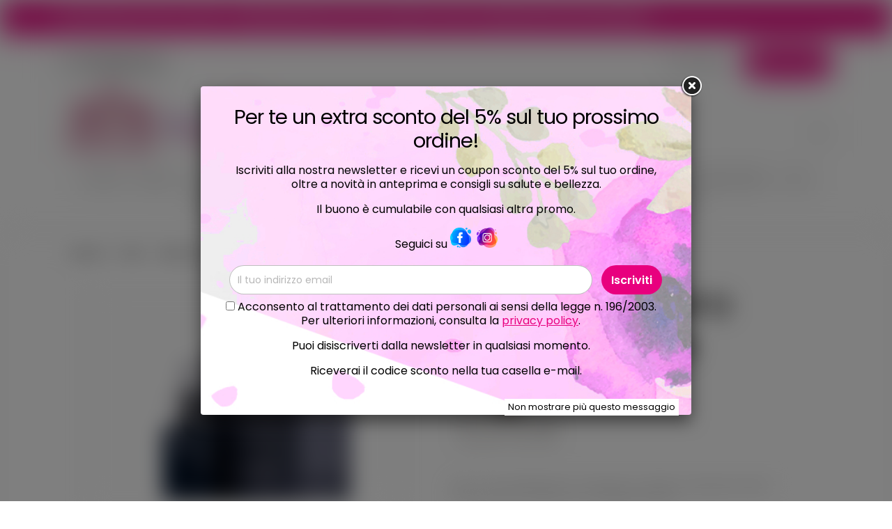

--- FILE ---
content_type: text/html; charset=utf-8
request_url: https://www.emporiodellavanita.it/illuminanti-anti-macchie/1160-supreme-siero-antimacchie.html
body_size: 33498
content:
<!doctype html>
<html lang="it">

  <head>
	  

    
      
  <meta charset="utf-8">


  <meta http-equiv="x-ua-compatible" content="ie=edge">



  <link rel="canonical" href="https://www.emporiodellavanita.it/illuminanti-anti-macchie/1160-supreme-siero-antimacchie.html">

  <title>[Eterea] Supreme Siero Antimacchie - Emporio Della Vanità</title>

  <!--<style>@media (min-width: 768px){
			#ets_onepagecheckout .col-md-3{ width:100%;text-align: left;}}
}</style>-->

<!-- Hotjar Tracking Code for https://www.emporiodellavanita.it -->

<script>
    (function(h,o,t,j,a,r){
        h.hj=h.hj||function(){(h.hj.q=h.hj.q||[]).push(arguments)};
        h._hjSettings={hjid:2493107,hjsv:6};
        a=o.getElementsByTagName('head')[0];
        r=o.createElement('script');r.async=1;
        r.src=t+h._hjSettings.hjid+j+h._hjSettings.hjsv;
        a.appendChild(r);
    })(window,document,'https://static.hotjar.com/c/hotjar-','.js?sv=');
</script>

<!-- Google tag (gtag.js) -->
<script async src="https://www.googletagmanager.com/gtag/js?id=G-PSQPGMJ9WV"></script>
<script>
  window.dataLayer = window.dataLayer || [];
  function gtag(){dataLayer.push(arguments);}
  gtag('js', new Date());

  gtag('config', 'G-PSQPGMJ9WV');
</script>

<!-- Facebook Pixel Code -->
<script>
!function(f,b,e,v,n,t,s)
{if(f.fbq)return;n=f.fbq=function(){n.callMethod?n.callMethod.apply(n,arguments):n.queue.push(arguments)};
if(!f._fbq)f._fbq=n;n.push=n;n.loaded=!0;n.version='2.0';
n.queue=[];t=b.createElement(e);t.async=!0;
t.src=v;s=b.getElementsByTagName(e)[0];
s.parentNode.insertBefore(t,s)}(window,document,'script','https://connect.facebook.net/en_US/fbevents.js');
 fbq('init', '711098793139127'); 
fbq('track', 'PageView');
</script>
<noscript>
 <img height="1" width="1" src="https://www.facebook.com/tr?id=711098793139127&ev=PageView&noscript=1"/>
</noscript>
<!-- End Facebook Pixel Code -->




<script
  async
  src="https://eu-library.klarnaservices.com/lib.js"
  data-client-id="d67ac493-04e5-5e15-b551-f828de16f4ce"
></script>

<meta name="theme-color" content="#e8007e" />
<meta name="google-site-verification" content="PAy5etYHqXt7Rb_0aKpQ55gDufdl9MPdme9t3dhhNCs" />

<meta name="facebook-domain-verification" content="9z29232oksqevsuwn2v15nib9dzj59" />

  <meta property="og:image" content="https://www.emporiodellavanita.it/img/pao/emporio-della-vanita-bioprofumeria-palermo.jpeg">  
<!--
  <meta property="og:image" content="https://www.emporiodellavanita.it/img/pao/promo-ferragosto22.jpg">  
-->


<!--
  <meta property="og:image" content="https://www.emporiodellavanita.it/img/pao/logog.jpg">
-->

<meta property="og:type" content="website">
<meta property="og:url" content="https://www.emporiodellavanita.it/">
<meta property="og:title" content="Emporio della Vanità - Bioprofumeria">
<meta property="og:description" content="I migliori marchi di cosmesi bio, cruelty free e nickel tested!">
<meta property="fb:app_id" content="463234811162933">
<link href="https://fonts.googleapis.com/css2?family=Poppins:ital,wght@0,300;0,400;0,700;1,400;1,700&display=swap" rel="stylesheet">


  
  <meta name="description" content="Per un viso dall’aspetto compatto e radioso, il Supreme Siero Antimacchie costituisce un infallibile alleato.">
  <meta name="keywords" content="">
 

  <script src="https://kit.fontawesome.com/3fcc78e809.js" crossorigin="anonymous"></script>
      
                  <link rel="alternate" href="https://www.emporiodellavanita.it/illuminanti-anti-macchie/1160-supreme-siero-antimacchie.html" hreflang="it">
        



  <meta name="viewport" content="width=device-width, initial-scale=1">



  <link rel="icon" type="image/vnd.microsoft.icon" href="/img/favicon.ico?1764719653">
  <link rel="shortcut icon" type="image/x-icon" href="/img/favicon.ico?1764719653">



    <link rel="stylesheet" href="https://www.emporiodellavanita.it/themes/classic/assets/css/theme.css" type="text/css" media="all">
  <link rel="stylesheet" href="https://www.emporiodellavanita.it/modules/paypal/views/css/paypal_fo.css" type="text/css" media="all">
  <link rel="stylesheet" href="https://www.emporiodellavanita.it/modules/codwfeeplus/views/css/style-front_17.css" type="text/css" media="all">
  <link rel="stylesheet" href="https://www.emporiodellavanita.it/modules/artcokiechoicespro//views/css/artcookiechoicespro.css" type="text/css" media="all">
  <link rel="stylesheet" href="https://www.emporiodellavanita.it/modules/popupnewsletter//views/css/front.css" type="text/css" media="all">
  <link rel="stylesheet" href="https://www.emporiodellavanita.it/modules/advancedpopupcreator/views/css/advancedpopup-front.css" type="text/css" media="all">
  <link rel="stylesheet" href="https://www.emporiodellavanita.it/modules/advancedpopupcreator/lib/fancybox/jquery.fancybox-transitions.css" type="text/css" media="all">
  <link rel="stylesheet" href="https://www.emporiodellavanita.it/modules/quantitydiscountpro/views/css/qdp.css" type="text/css" media="all">
  <link rel="stylesheet" href="https://www.emporiodellavanita.it/js/jquery/ui/themes/base/minified/jquery-ui.min.css" type="text/css" media="all">
  <link rel="stylesheet" href="https://www.emporiodellavanita.it/js/jquery/ui/themes/base/minified/jquery.ui.theme.min.css" type="text/css" media="all">
  <link rel="stylesheet" href="https://www.emporiodellavanita.it/js/jquery/plugins/fancybox/jquery.fancybox.css" type="text/css" media="all">
  <link rel="stylesheet" href="https://www.emporiodellavanita.it/modules/ps_legalcompliance/views/css/aeuc_front.css" type="text/css" media="all">
  <link rel="stylesheet" href="https://cdn.sniperfast.com/155/sniperfast.css" type="text/css" media="all">
  <link rel="stylesheet" href="https://www.emporiodellavanita.it/modules/fermopoint/views/css/style.css" type="text/css" media="all">
  <link rel="stylesheet" href="https://www.emporiodellavanita.it/themes/classic/assets/css/custom.css" type="text/css" media="all">




    <script type="text/javascript" src="https://js.stripe.com/v3/" ></script>


  <script type="text/javascript">
        var apple_pay_button_theme = "black";
        var apple_pay_button_type = "plain";
        var capture_method = "automatic";
        var codwfeeplus_codproductid = "534";
        var codwfeeplus_codproductreference = "Pagamento in contrassegno";
        var codwfeeplus_is17 = true;
        var express_checkout = "0";
        var google_pay_button_theme = "black";
        var google_pay_button_type = "plain";
        var handle_order_action_url = "https:\/\/www.emporiodellavanita.it\/module\/stripe_official\/handleOrderAction";
        var pay_pal_button_theme = "black";
        var pay_pal_button_type = "paypal";
        var pixel_fc = "https:\/\/www.emporiodellavanita.it\/module\/pspixel\/FrontAjaxPixel";
        var postcode = null;
        var prestashop = {"cart":{"products":[],"totals":{"total":{"type":"total","label":"Totale","amount":0,"value":"0,00\u00a0\u20ac"},"total_including_tax":{"type":"total","label":"Totale (tasse incl.)","amount":0,"value":"0,00\u00a0\u20ac"},"total_excluding_tax":{"type":"total","label":"Totale (tasse escl.)","amount":0,"value":"0,00\u00a0\u20ac"}},"subtotals":{"products":{"type":"products","label":"Subtotale","amount":0,"value":"0,00\u00a0\u20ac"},"discounts":null,"shipping":{"type":"shipping","label":"Spedizione","amount":0,"value":"Gratis"},"tax":null},"products_count":0,"summary_string":"0 articoli","vouchers":{"allowed":1,"added":[]},"discounts":[],"minimalPurchase":0,"minimalPurchaseRequired":""},"currency":{"name":"Euro","iso_code":"EUR","iso_code_num":"978","sign":"\u20ac"},"customer":{"lastname":null,"firstname":null,"email":null,"birthday":null,"newsletter":null,"newsletter_date_add":null,"optin":null,"website":null,"company":null,"siret":null,"ape":null,"is_logged":false,"gender":{"type":null,"name":null},"addresses":[]},"language":{"name":"Italiano (Italian)","iso_code":"it","locale":"it-IT","language_code":"it","is_rtl":"0","date_format_lite":"d\/m\/Y","date_format_full":"d\/m\/Y H:i:s","id":1},"page":{"title":"","canonical":null,"meta":{"title":"[Eterea] Supreme Siero Antimacchie - Emporio Della Vanit\u00e0","description":"Per un viso dall\u2019aspetto compatto e radioso, il Supreme Siero Antimacchie costituisce un infallibile alleato.","keywords":"","robots":"index"},"page_name":"product","body_classes":{"lang-it":true,"lang-rtl":false,"country-IT":true,"currency-EUR":true,"layout-full-width":true,"page-product":true,"tax-display-enabled":true,"product-id-1160":true,"product-Supreme Siero Antimacchie":true,"product-id-category-87":true,"product-id-manufacturer-17":true,"product-id-supplier-22":true,"product-available-for-order":true},"admin_notifications":[]},"shop":{"name":"Emporio della Vanit\u00e0","logo":"\/img\/emporio-della-vanita-logo-1764719653.jpg","stores_icon":"\/img\/logo_stores.png","favicon":"\/img\/favicon.ico"},"urls":{"base_url":"https:\/\/www.emporiodellavanita.it\/","current_url":"https:\/\/www.emporiodellavanita.it\/illuminanti-anti-macchie\/1160-supreme-siero-antimacchie.html","shop_domain_url":"https:\/\/www.emporiodellavanita.it","img_ps_url":"https:\/\/www.emporiodellavanita.it\/img\/","img_cat_url":"https:\/\/www.emporiodellavanita.it\/img\/c\/","img_lang_url":"https:\/\/www.emporiodellavanita.it\/img\/l\/","img_prod_url":"https:\/\/www.emporiodellavanita.it\/img\/p\/","img_manu_url":"https:\/\/www.emporiodellavanita.it\/img\/m\/","img_sup_url":"https:\/\/www.emporiodellavanita.it\/img\/su\/","img_ship_url":"https:\/\/www.emporiodellavanita.it\/img\/s\/","img_store_url":"https:\/\/www.emporiodellavanita.it\/img\/st\/","img_col_url":"https:\/\/www.emporiodellavanita.it\/img\/co\/","img_url":"https:\/\/www.emporiodellavanita.it\/themes\/classic\/assets\/img\/","css_url":"https:\/\/www.emporiodellavanita.it\/themes\/classic\/assets\/css\/","js_url":"https:\/\/www.emporiodellavanita.it\/themes\/classic\/assets\/js\/","pic_url":"https:\/\/www.emporiodellavanita.it\/upload\/","pages":{"address":"https:\/\/www.emporiodellavanita.it\/address","addresses":"https:\/\/www.emporiodellavanita.it\/addresses","authentication":"https:\/\/www.emporiodellavanita.it\/login","cart":"https:\/\/www.emporiodellavanita.it\/cart","category":"https:\/\/www.emporiodellavanita.it\/index.php?controller=category","cms":"https:\/\/www.emporiodellavanita.it\/index.php?controller=cms","contact":"https:\/\/www.emporiodellavanita.it\/contact-us","discount":"https:\/\/www.emporiodellavanita.it\/discount","guest_tracking":"https:\/\/www.emporiodellavanita.it\/guest-tracking","history":"https:\/\/www.emporiodellavanita.it\/order-history","identity":"https:\/\/www.emporiodellavanita.it\/identity","index":"https:\/\/www.emporiodellavanita.it\/","my_account":"https:\/\/www.emporiodellavanita.it\/my-account","order_confirmation":"https:\/\/www.emporiodellavanita.it\/order-confirmation","order_detail":"https:\/\/www.emporiodellavanita.it\/index.php?controller=order-detail","order_follow":"https:\/\/www.emporiodellavanita.it\/order-follow","order":"https:\/\/www.emporiodellavanita.it\/order","order_return":"https:\/\/www.emporiodellavanita.it\/index.php?controller=order-return","order_slip":"https:\/\/www.emporiodellavanita.it\/credit-slip","pagenotfound":"https:\/\/www.emporiodellavanita.it\/page-not-found","password":"https:\/\/www.emporiodellavanita.it\/password-recovery","pdf_invoice":"https:\/\/www.emporiodellavanita.it\/index.php?controller=pdf-invoice","pdf_order_return":"https:\/\/www.emporiodellavanita.it\/index.php?controller=pdf-order-return","pdf_order_slip":"https:\/\/www.emporiodellavanita.it\/index.php?controller=pdf-order-slip","prices_drop":"https:\/\/www.emporiodellavanita.it\/sconti","product":"https:\/\/www.emporiodellavanita.it\/index.php?controller=product","search":"https:\/\/www.emporiodellavanita.it\/search","sitemap":"https:\/\/www.emporiodellavanita.it\/sitemap","stores":"https:\/\/www.emporiodellavanita.it\/stores","supplier":"https:\/\/www.emporiodellavanita.it\/supplier","register":"https:\/\/www.emporiodellavanita.it\/login?create_account=1","order_login":"https:\/\/www.emporiodellavanita.it\/order?login=1"},"alternative_langs":{"it":"https:\/\/www.emporiodellavanita.it\/illuminanti-anti-macchie\/1160-supreme-siero-antimacchie.html"},"theme_assets":"\/themes\/classic\/assets\/","actions":{"logout":"https:\/\/www.emporiodellavanita.it\/?mylogout="},"no_picture_image":{"bySize":{"small_default":{"url":"https:\/\/www.emporiodellavanita.it\/img\/p\/it-default-small_default.jpg","width":98,"height":98},"cart_default":{"url":"https:\/\/www.emporiodellavanita.it\/img\/p\/it-default-cart_default.jpg","width":125,"height":125},"home_default":{"url":"https:\/\/www.emporiodellavanita.it\/img\/p\/it-default-home_default.jpg","width":250,"height":250},"medium_default":{"url":"https:\/\/www.emporiodellavanita.it\/img\/p\/it-default-medium_default.jpg","width":452,"height":452},"large_default":{"url":"https:\/\/www.emporiodellavanita.it\/img\/p\/it-default-large_default.jpg","width":800,"height":800}},"small":{"url":"https:\/\/www.emporiodellavanita.it\/img\/p\/it-default-small_default.jpg","width":98,"height":98},"medium":{"url":"https:\/\/www.emporiodellavanita.it\/img\/p\/it-default-home_default.jpg","width":250,"height":250},"large":{"url":"https:\/\/www.emporiodellavanita.it\/img\/p\/it-default-large_default.jpg","width":800,"height":800},"legend":""}},"configuration":{"display_taxes_label":true,"is_catalog":false,"show_prices":true,"opt_in":{"partner":false},"quantity_discount":{"type":"discount","label":"Sconto"},"voucher_enabled":1,"return_enabled":0},"field_required":[],"breadcrumb":{"links":[{"title":"Home","url":"https:\/\/www.emporiodellavanita.it\/"},{"title":"Viso","url":"https:\/\/www.emporiodellavanita.it\/11-viso"},{"title":"Sieri viso","url":"https:\/\/www.emporiodellavanita.it\/48-sieri-viso"},{"title":"Illuminanti \/ Anti-Macchie","url":"https:\/\/www.emporiodellavanita.it\/87-illuminanti-anti-macchie"},{"title":"Supreme Siero Antimacchie","url":"https:\/\/www.emporiodellavanita.it\/illuminanti-anti-macchie\/1160-supreme-siero-antimacchie.html"}],"count":5},"link":{"protocol_link":"https:\/\/","protocol_content":"https:\/\/"},"time":1764745934,"static_token":"0a39e701cf078e0530aa6a9a2d6f15c2","token":"e7331d00cca4c634d453eefe692b69af"};
        var psemailsubscription_subscription = "https:\/\/www.emporiodellavanita.it\/module\/ps_emailsubscription\/subscription";
        var stripe_address = {"id_customer":null,"id_manufacturer":null,"id_supplier":null,"id_warehouse":null,"id_country":null,"id_state":null,"country":null,"alias":null,"company":null,"lastname":null,"firstname":null,"address1":null,"address2":null,"postcode":null,"city":null,"other":null,"phone":null,"phone_mobile":null,"vat_number":null,"dni":null,"date_add":null,"date_upd":null,"deleted":0,"id":null,"id_shop_list":[],"force_id":false};
        var stripe_address_country_code = false;
        var stripe_amount = 0;
        var stripe_calculate_shipping = "https:\/\/www.emporiodellavanita.it\/module\/stripe_official\/calculateShipping";
        var stripe_create_elements = "https:\/\/www.emporiodellavanita.it\/module\/stripe_official\/createElements";
        var stripe_create_express_checkout = "https:\/\/www.emporiodellavanita.it\/module\/stripe_official\/createExpressCheckout";
        var stripe_create_intent = "https:\/\/www.emporiodellavanita.it\/module\/stripe_official\/createIntent";
        var stripe_css = "{\"base\": {\"iconColor\": \"#666ee8\",\"color\": \"#31325f\",\"fontWeight\": 400,\"fontFamily\": \"-apple-system, BlinkMacSystemFont, Segoe UI, Roboto, Oxygen-Sans, Ubuntu, Cantarell, Helvetica Neue, sans-serif\",\"fontSmoothing\": \"antialiased\",\"fontSize\": \"15px\",\"::placeholder\": { \"color\": \"#aab7c4\" },\":-webkit-autofill\": { \"color\": \"#666ee8\" }}}";
        var stripe_currency = "eur";
        var stripe_email = null;
        var stripe_express_amount = 3690;
        var stripe_express_carriers = [{"id_carrier":"137","id_reference":"108","id_tax_rules_group":"0","name":"SDA Corriere Espresso","url":"","active":"1","deleted":"0","shipping_handling":"0","range_behavior":"0","is_module":"0","is_free":"0","shipping_external":"0","need_range":"0","external_module_name":"","shipping_method":"2","position":"0","max_width":"0","max_height":"0","max_depth":"0","max_weight":"0.000000","grade":"0","delay":"2-3 giorni lavorativi. Gratis da \u20ac39,90!"},{"id_carrier":"132","id_reference":"79","id_tax_rules_group":"0","name":"BRT Corriere Espresso","url":"https:\/\/vas.brt.it\/vas\/sped_det_show.hsm?chisono=@","active":"1","deleted":"0","shipping_handling":"0","range_behavior":"0","is_module":"0","is_free":"0","shipping_external":"0","need_range":"0","external_module_name":"","shipping_method":"2","position":"4","max_width":"0","max_height":"0","max_depth":"0","max_weight":"0.000000","grade":"0","delay":"2-3 giorni lavorativi. Gratis da \u20ac49,90"},{"id_carrier":"135","id_reference":"17","id_tax_rules_group":"0","name":"Domicilio Ecologico","url":"","active":"1","deleted":"0","shipping_handling":"0","range_behavior":"0","is_module":"0","is_free":"0","shipping_external":"0","need_range":"0","external_module_name":"","shipping_method":"2","position":"6","max_width":"0","max_height":"0","max_depth":"0","max_weight":"0.000000","grade":"0","delay":"Entro 24 ore. Gratis da \u20ac30"},{"id_carrier":"86","id_reference":"1","id_tax_rules_group":"0","name":"Ritiro in negozio","url":"","active":"1","deleted":"0","shipping_handling":"0","range_behavior":"0","is_module":"0","is_free":"1","shipping_external":"0","need_range":"0","external_module_name":"","shipping_method":"1","position":"7","max_width":"0","max_height":"0","max_depth":"0","max_weight":"0.000000","grade":"0","delay":"Ritiro a Palermo sempre gratuito"},{"id_carrier":"111","id_reference":"103","id_tax_rules_group":"0","name":"BRT FermoPoint","url":"","active":"1","deleted":"0","shipping_handling":"1","range_behavior":"0","is_module":"0","is_free":"0","shipping_external":"0","need_range":"1","external_module_name":"","shipping_method":"2","position":"9","max_width":"0","max_height":"0","max_depth":"0","max_weight":"0.000000","grade":"9","delay":"Ritiro presso BRT Fermopoint. Gratis da \u20ac49,90 (o \u20ac7,90 addebitati successivamente all'ordine)"}];
        var stripe_express_cart_id = null;
        var stripe_express_currency_iso = "eur";
        var stripe_express_customer_model = {"email":null,"name":" ","id":null,"address":{"city":null,"countryIso":null,"street":null,"zipCode":null,"state":null}};
        var stripe_express_phone = null;
        var stripe_express_product_id = 1160;
        var stripe_express_return_url = "https:\/\/www.emporiodellavanita.it\/module\/stripe_official\/orderConfirmationReturn?";
        var stripe_fullname = " ";
        var stripe_layout = "tabs";
        var stripe_locale = "it";
        var stripe_locations = [""];
        var stripe_merchant_country_code = "IT";
        var stripe_message = {"processing":"Elaborazione...","accept_cgv":"Accetta le condizioni generali di vendita","redirecting":"Reindirizzamento..."};
        var stripe_module_dir = "\/modules\/stripe_official";
        var stripe_order_confirm = "https:\/\/www.emporiodellavanita.it\/module\/stripe_official\/orderConfirmationReturn";
        var stripe_payment_elements_enabled = "0";
        var stripe_pk = "pk_live_51H3ktSBkJG6NTTz3JlUuYvSqz5EcVRXOGr9ssaQ1zZL6fklpywxTUMFqblUlPCYwiN0rQXCse0cbwAloKs8kILPy00ivoZ7G7g";
        var stripe_position = "middle";
        var stripe_postcode_disabled = "1";
        var stripe_ps_version = "1.7";
        var stripe_theme = "stripe";
        var use_new_ps_translation = false;
      </script>



  
<script type="text/javascript">
	(window.gaDevIds=window.gaDevIds||[]).push('d6YPbH');
	(function(i,s,o,g,r,a,m){i['GoogleAnalyticsObject']=r;i[r]=i[r]||function(){
	(i[r].q=i[r].q||[]).push(arguments)},i[r].l=1*new Date();a=s.createElement(o),
	m=s.getElementsByTagName(o)[0];a.async=1;a.src=g;m.parentNode.insertBefore(a,m)
	})(window,document,'script','https://www.google-analytics.com/analytics.js','ga');

            ga('create', 'UA-139451480-1', 'auto');
                    ga('set', 'anonymizeIp', true);
                ga('send', 'pageview');
    
    ga('require', 'ec');
</script>

<style type="text/css">
#cookieChoiceInfo {
		background-color: #d2009d !important;
		color: #ffffff !important;
				box-shadow:0 0 6px #000000 !important;
		}
#cookieChoiceInfo #InformativaClick {
	color: #ffffff !important;
	}
#cookieChoiceInfo #InformativaAccetto {
	background: #ffffff !important;
	color: #d2009d !important;
}

#cookieChoiceInfo {
bottom:0;
}
</style>
<!-- Facebook Pixel Code -->

    <script>

    !function(f,b,e,v,n,t,s)
    {if(f.fbq)return;n=f.fbq=function(){n.callMethod? n.callMethod.apply(n,arguments):n.queue.push(arguments)};
    if(!f._fbq)f._fbq=n;n.push=n;n.loaded=!0;n.version='2.0';n.agent='plprestashop-download'; // n.agent to keep because of partnership
    n.queue=[];t=b.createElement(e);t.async=!0;
    t.src=v;s=b.getElementsByTagName(e)[0];
    s.parentNode.insertBefore(t,s)}(window, document,'script', 'https://connect.facebook.net/en_US/fbevents.js');
    fbq('init', '711098793139127');
    fbq('track', 'PageView');

    </script>

<noscript>
<img height="1" width="1" style="display:none" src="https://www.facebook.com/tr?id=711098793139127&ev=PageView&noscript=1"/>
</noscript>

<!-- End Facebook Pixel Code -->

<!-- DO NOT MODIFY -->
<!-- End Facebook Pixel Code -->

<!-- Set Facebook Pixel Product Export -->
    <meta property="og:title" content="Supreme Siero Antimacchie">
    <meta property="og:description" content="
Per un viso dall’aspetto compatto e radioso, il Supreme Siero Antimacchie costituisce un infallibile alleato.
Consiste in un trattamento specifico schiarente, ideale per contrastare e minimizzare le macchie esistenti e prevenire la formazione di nuove.
Ideato per correggere le discromie e prevenirne la comparsa, donando a viso, collo e decolleté un colorito visibilmente più uniforme.
L’esclusivo fitocomplesso presente in questa formula si distingue per l’elevata forza luminescente che dona al tessuto cutaneo.

PAO   Formato 30ml
Certificazioni
  
">
    <meta property="og:url" content="https://www.emporiodellavanita.it/illuminanti-anti-macchie/1160-supreme-siero-antimacchie.html">
    <meta property="og:image" content="https://www.emporiodellavanita.it/15715-medium_default/supreme-siero-antimacchie.jpg">
    <meta property="product:brand" content="Eterea Cosmesi">
    <meta property="product:availability" content="In stock">
    <meta property="product:condition" content="new">
    <meta property="product:price:amount" content="36.9">
    <meta property="product:price:currency" content="EUR">
    <meta property="product:retailer_item_id" content="1160">
<!-- END OF Set Facebook Pixel Product Export -->


<script>
fbq('track', 'ViewContent', {content_name: 'Supreme Siero Antimacchie (IT)', content_ids: ['1160'], content_type: 'product', value: 36.9, currency: 'EUR'});
</script>


<!-- Popup Newsletter Configuration -->

<style type="text/css">

	#popupnewsletter{
		z-index: 9;
		background-color: #FFFFFF;
		box-shadow: 0px 0px 10px #272727;
		border:1px solid #FFFFFF;
	    height: px;
	    width: 500px;
	}

	#popupnewsletter p,
	#popupnewsletter a,
	#popupnewsletter b{
		color: #272727;
	}

	#popupnewsletter #newsletter-input{
		background-color: #FFFFFF;
		color: #000000;
	}

	#popupnewsletter .button_mini{
		background-color: #b00284;
		color: #ffffff;
	}

	.popupnewsletter-background{
		z-index: 1;
	    position: absolute;
	    width: 100%;
	    height: 100%;
		background-color: #b00284;
		opacity: 0.4;
	}

</style>



<script type="text/javascript">

	var displayafter = 12;

	var displaynow = 0;

	var baseDir = "http://www.emporiodellavanita.it/modules/popupnewsletter/ajax.php";

	var securekey = "c472b3dffa65e9bc115a4ae27fde09e0";

	var popmin = "0.2";

	var popup = "1";

	var popupcnt = "1";

</script>

<!--/Popup Newsletter Configuration -->
<style type="text/css">
	#announcement-banner {
		background:  !important;
		color:;
		display: flex;
		align-items: center;
	}

	#announcement-banner .announcement-text > p {
		color:;
	}
	
	.announcement-link  {
		background: ;
		color: ;
	}
	
	.announcement-link:hover {
		background: ;
		color: ;
	}
</style>


<script type="text/javascript" style="display: none">
	//Common vars
    var apc_link = "https://www.emporiodellavanita.it/module/advancedpopupcreator/popup";
    var apc_token = "0a39e701cf078e0530aa6a9a2d6f15c2";
    var apc_product = "1160";
    var apc_category = "0";
    var apc_supplier = "0";
    var apc_manufacturer = "0";
    var apc_cms = "";
    var apc_controller = "product";
</script>
<script type="text/javascript">
    var sniperfast_customer_data = "0_1";
</script>

<script type="text/javascript">
    (function() {
        window.sib = {
            equeue: [],
            client_key: "kpux1anuojmvijggljmfcv35"
        };

    
        window.sendinblue = { } ;
        for (var j = ['track', 'identify', 'trackLink', 'page'], i = 0; i < j.length; i++) {
            (function(k) {
                window.sendinblue[k] = function() {
                    var arg = Array.prototype.slice.call(arguments);
                    (window.sib[k] || function() {
                        var t = { } ;
                        t[k] = arg;
                        window.sib.equeue.push(t);
                    })(arg[0], arg[1], arg[2]);
                };
            })(j[i]);
        }
        var n = document.createElement("script"),
            i = document.getElementsByTagName("script")[0];
        n.type = "text/javascript", n.id = "sendinblue-js", n.async = !0, n.src = "https://sibautomation.com/sa.js?key=" + window.sib.client_key, i.parentNode.insertBefore(n, i), window.sendinblue.page();
    })();
</script>
    <script 
		async 
		src="https://eu-library.klarnaservices.com/lib.js"
		data-client-id="d67ac493-04e5-5e15-b551-f828de16f4ce"
	></script>
<script type="text/javascript">
var _iub = _iub || [];
_iub.csConfiguration = {“floatingPreferencesButtonDisplay”:false;"askConsentAtCookiePolicyUpdate":true,"cookiePolicyInOtherWindow":true,"floatingPreferencesButtonDisplay":"bottom-right","perPurposeConsent":true,"siteId":1588983,"whitelabel":false,"cookiePolicyId":67286109,"lang":"it", "banner":{ "acceptButtonCaptionColor":"#FFFFFF","acceptButtonColor":"#1E3834","acceptButtonDisplay":true,"backgroundColor":"#FDABB8","closeButtonDisplay":false,"customizeButtonCaptionColor":"#1E3834","customizeButtonColor":"#E49AA6","customizeButtonDisplay":true,"explicitWithdrawal":true,"listPurposes":true,"position":"float-top-center","rejectButtonCaptionColor":"#FFFFFF","rejectButtonColor":"#1E3834","rejectButtonDisplay":true,"showPurposesToggles":true,"theme":"floral-light_trend","textColor":"#000000" }};
</script>
<script type="text/javascript" src="https://cs.iubenda.com/autoblocking/1588983.js"></script>
<script type="text/javascript" src="//cdn.iubenda.com/cs/iubenda_cs.js" charset="UTF-8" async></script>
			<script type='text/javascript'>
				var iCallback = function(){};

				if('callback' in _iub.csConfiguration) {
					if('onConsentGiven' in _iub.csConfiguration.callback) iCallback = _iub.csConfiguration.callback.onConsentGiven;

					_iub.csConfiguration.callback.onConsentGiven = function() {
						iCallback();

						jQuery('noscript._no_script_iub').each(function (a, b) { var el = jQuery(b); el.after(el.html()); });
					};
				};
			</script>




    
  <meta property="og:type" content="product">
  <meta property="og:url" content="https://www.emporiodellavanita.it/illuminanti-anti-macchie/1160-supreme-siero-antimacchie.html">
  <meta property="og:title" content="[Eterea] Supreme Siero Antimacchie - Emporio Della Vanità">
  <meta property="og:site_name" content="Emporio della Vanità">
  <meta property="og:description" content="Per un viso dall’aspetto compatto e radioso, il Supreme Siero Antimacchie costituisce un infallibile alleato.">
  <meta property="og:image" content="https://www.emporiodellavanita.it/15715-large_default/supreme-siero-antimacchie.jpg">
      <meta property="product:pretax_price:amount" content="30.245902">
    <meta property="product:pretax_price:currency" content="EUR">
    <meta property="product:price:amount" content="36.9">
    <meta property="product:price:currency" content="EUR">
    
    
    
    <!-- Google Tag Manager -->
<script>(function(w,d,s,l,i){w[l]=w[l]||[];w[l].push({'gtm.start':
new Date().getTime(),event:'gtm.js'});var f=d.getElementsByTagName(s)[0],
j=d.createElement(s),dl=l!='dataLayer'?'&l='+l:'';j.async=true;j.src=
'https://www.googletagmanager.com/gtm.js?id='+i+dl;f.parentNode.insertBefore(j,f);
})(window,document,'script','dataLayer','GTM-PK4KSPV');</script>
<!-- End Google Tag Manager -->
    <!-- Google tag (gtag.js) -->
		<script async src="https://www.googletagmanager.com/gtag/js?id=G-PSQPGMJ9WV"></script>
		<script>
		  window.dataLayer = window.dataLayer || [];
		  function gtag(){dataLayer.push(arguments);}
		  gtag('js', new Date());
		
		  gtag('config', 'G-PSQPGMJ9WV');
		</script>
	  
  </head>

  <body id="product" class="lang-it country-it currency-eur layout-full-width page-product tax-display-enabled product-id-1160 product-supreme-siero-antimacchie product-id-category-87 product-id-manufacturer-17 product-id-supplier-22 product-available-for-order" style="cursor: url(brush-cursor.cur), auto;">

    
		<!-- Google Tag Manager (noscript) -->
		<noscript><iframe src="https://www.googletagmanager.com/ns.html?id=GTM-PK4KSPV"
		height="0" width="0" style="display:none;visibility:hidden"></iframe></noscript>
		<!-- End Google Tag Manager (noscript) -->
    

    
      
    

    <main>
      
              

      <header id="header">
        
           <div class="saleBanner">
<!--
	 				<marquee ><a href="https://www.emporiodellavanita.it/sconti" alt="Sconti" style="color:#ffffff;">25% DI SCONTO CON IL CODICE <span style="color:#ffd7e5">ECOBIO25</span> (senza minimo di spesa) - 30% CON IL CODICE <span style="color:#ffd7e5">ECOBIO30</span> (spesa minima €89,90)</marquee>
-->

	 <div class="marquee">
			 <span class="marquee__inner">
<!--
				<span class="marquee_sp"><a href="https://www.emporiodellavanita.it/sconti" alt="Sconti" style="color:#ffffff;">25% DI SCONTO CON IL CODICE <span style="color:#ffd7e5">ECOBIO25</span> (senza minimo di spesa) - 30% CON IL CODICE <span style="color:#ffd7e5">ECOBIO30</span> (spesa minima €89,90) - SPEDIZIONE GRATUITA DA €39,90 E TANTI CAMPIONCINI IN OGNI ORDINE!</a></span>
-->
				<span class="marquee_sp"><a href="https://www.emporiodellavanita.it/sconti" alt="Sconti" style="color:#ffffff;">SCONTI FINO AL 30% E OLTRE! - SPEDIZIONE GRATUITA DA €39,90 E TANTI CAMPIONCINI IN OGNI ORDINE!</a></span>
<!--
				 <span class="marquee_sp"><a href="https://www.emporiodellavanita.it/sconti" alt="Sconti" style="color:#ffffff;">PROMO LAMPO 30% SU TUTTO* CON IL CODICE <span style="color:#ffd7e5">FERRA30</span> FINO AL 15/08! - SPEDIZIONE GRATUITA DA €49,90 E TANTI CAMPIONCINI IN OGNI ORDINE!</a></span>
-->
<!--
				<span class="marquee_sp"><a href="https://www.emporiodellavanita.it/sconti" alt="Sconti" style="color:#ffffff;">SCONTI FINO AL 25% FINO ALLE 23:59 DELL'8 MAGGIO! IN PI&Ugrave; OMAGGIO A SORPRESA CON MINIMO D'ORDINE €59,90 CON IL CODICE <span style="color:#ffd7e5">UNOMAGGIO</span> - SPEDIZIONE GRATUITA DA €49,90 E TANTI CAMPIONCINI IN OGNI ORDINE!</a></span>
-->
				
<!--
				<span class="marquee_sp"><a href="https://wa.me/393668154423" alt="Bisogno di aiuto?" style="color:#ffffff;">PER INFO, CONSIGLI O ASSISTENZA TECNICA SCRIVICI SU WHATSAPP +393668154423</a></span>
-->
				
			</span>
	</div>
	
</div>

  <div class="header-banner">
	  <a name="inizio"></a>
    
  </div>



  <nav class="header-nav">
    <div class="container">
      <div class="row">
        <div class="hidden-sm-down">
          <div class="col-md-5 col-xs-12">
            <!--<div id="_desktop_contact_link">
  <div id="contact-link">
                Chiamaci: <span>3668154423</span>
      </div>
</div>
-->
            <div id="_desktop_contact_link">
            <div id="contact-link"><b><a href="https://wa.me/393668154423/" alt="Scrivi su Whatsapp!"><span class="fa fa-whatsapp" aria-hidden="true"></span>&nbsp;+39 3668154423</a></b></div></div>
          </div>
          <div class="col-md-7 right-nav">
              <div id="_desktop_user_info">
  <div class="user-info">
          <a
        href="https://www.emporiodellavanita.it/my-account"
        title="Accedi al tuo account cliente"
        rel="nofollow"
      >
        <i class="material-icons">&#xE7FF;</i>
        <span class="hidden-sm-down">Accedi</span>
      </a>
      </div>
</div>
<div id="_desktop_cart">
  <div class="blockcart cart-preview inactive" data-refresh-url="//www.emporiodellavanita.it/module/ps_shoppingcart/ajax">
    <div class="header">
              <i class="material-icons shopping-cart">shopping_cart</i>
        <span class="hidden-sm-down">Carrello</span>
        <span class="cart-products-count">0</span>
          </div>
  </div>
</div>

          </div>
        </div>
        <div class="hidden-md-up text-sm-center mobile">
          <div class="float-xs-left" id="menu-icon">
            <i class="material-icons d-inline">&#xE5D2;</i>
          </div>
          <div class="float-xs-right" id="_mobile_cart"></div>
          <div class="float-xs-right" id="_mobile_user_info"></div>
          <div class="top-logo" id="_mobile_logo"></div>
          <div class="clearfix"></div>
        </div>
      </div>
    </div>
  </nav>



  <div class="header-top">
    <div class="container">
                  <a href="https://www.emporiodellavanita.it/">
            <img class="logo img-responsive" src="/img/emporio-della-vanita-logo-1764719653.jpg" alt="Emporio della Vanità">
          </a>
                
        <div class="col-md-12 col-sm-12 position-static">
			    

<div class="menu js-top-menu position-static hidden-sm-down" id="_desktop_top_menu">
    
          <ul class="top-menu" id="top-menu" data-depth="0">
                    <li class="category" id="category-447">
                          <a
                class="dropdown-item"
                href="https://www.emporiodellavanita.it/447-sconti" data-depth="0"
                              >
                                                                      <span class="float-xs-right hidden-md-up">
                    <span data-target="#top_sub_menu_88106" data-toggle="collapse" class="navbar-toggler collapse-icons">
                      <i class="material-icons add">&#xE313;</i>
                      <i class="material-icons remove">&#xE316;</i>
                    </span>
                  </span>
                                Sconti
              </a>
                            <div  class="popover categSconti sub-menu js-sub-menu collapse" id="top_sub_menu_88106">
                
          <ul class="top-menu"  data-depth="1">
                    <li class="category" id="category-442">
                          <a
                class="dropdown-item dropdown-submenu"
                href="https://www.emporiodellavanita.it/442-prodotti-al-10" data-depth="1"
                              >
                                Prodotti al 10%
              </a>
                          </li>
                    <li class="category" id="category-443">
                          <a
                class="dropdown-item dropdown-submenu"
                href="https://www.emporiodellavanita.it/443-prodotti-al-15" data-depth="1"
                              >
                                Prodotti al 15%
              </a>
                          </li>
                    <li class="category" id="category-441">
                          <a
                class="dropdown-item dropdown-submenu"
                href="https://www.emporiodellavanita.it/441-prodotti-al-20" data-depth="1"
                              >
                                Prodotti al 20%
              </a>
                          </li>
                    <li class="category" id="category-444">
                          <a
                class="dropdown-item dropdown-submenu"
                href="https://www.emporiodellavanita.it/444-prodotti-al-25" data-depth="1"
                              >
                                Prodotti al 25%
              </a>
                          </li>
                    <li class="category" id="category-445">
                          <a
                class="dropdown-item dropdown-submenu"
                href="https://www.emporiodellavanita.it/445-prodotti-al-30" data-depth="1"
                              >
                                Prodotti al 30%
              </a>
                          </li>
                    <li class="category" id="category-730">
                          <a
                class="dropdown-item dropdown-submenu"
                href="https://www.emporiodellavanita.it/730-prodotti-al-35" data-depth="1"
                              >
                                Prodotti al 35%
              </a>
                          </li>
                    <li class="category" id="category-446">
                          <a
                class="dropdown-item dropdown-submenu"
                href="https://www.emporiodellavanita.it/446-prodotti-al-40" data-depth="1"
                              >
                                Prodotti al 40%
              </a>
                          </li>
                    <li class="category" id="category-452">
                          <a
                class="dropdown-item dropdown-submenu"
                href="https://www.emporiodellavanita.it/452-prodotti-al-50" data-depth="1"
                              >
                                Prodotti al 50%
              </a>
                          </li>
              </ul>
    
              </div>
                          </li>
                    <li class="link" id="lnk-novita">
                          <a
                class="dropdown-item"
                href="https://www.emporiodellavanita.it/new-products" data-depth="0"
                              >
                                Novità
              </a>
                          </li>
                    <li class="category" id="category-840">
                          <a
                class="dropdown-item"
                href="https://www.emporiodellavanita.it/840-solidi" data-depth="0"
                              >
                                Solidi
              </a>
                          </li>
                    <li class="category" id="category-10">
                          <a
                class="dropdown-item"
                href="https://www.emporiodellavanita.it/10-make-up" data-depth="0"
                              >
                                                                      <span class="float-xs-right hidden-md-up">
                    <span data-target="#top_sub_menu_91197" data-toggle="collapse" class="navbar-toggler collapse-icons">
                      <i class="material-icons add">&#xE313;</i>
                      <i class="material-icons remove">&#xE316;</i>
                    </span>
                  </span>
                                Make-up
              </a>
                            <div  class="popover categMake-up sub-menu js-sub-menu collapse" id="top_sub_menu_91197">
                
          <ul class="top-menu"  data-depth="1">
                    <li class="category" id="category-26">
                          <a
                class="dropdown-item dropdown-submenu"
                href="https://www.emporiodellavanita.it/26-viso" data-depth="1"
                              >
                                                                      <span class="float-xs-right hidden-md-up">
                    <span data-target="#top_sub_menu_51809" data-toggle="collapse" class="navbar-toggler collapse-icons">
                      <i class="material-icons add">&#xE313;</i>
                      <i class="material-icons remove">&#xE316;</i>
                    </span>
                  </span>
                                Viso
              </a>
                            <div  class="collapse" id="top_sub_menu_51809">
                
          <ul class="top-menu"  data-depth="2">
                    <li class="category" id="category-27">
                          <a
                class="dropdown-item"
                href="https://www.emporiodellavanita.it/27-primer-viso" data-depth="2"
                              >
                                Primer Viso
              </a>
                          </li>
                    <li class="category" id="category-40">
                          <a
                class="dropdown-item"
                href="https://www.emporiodellavanita.it/40-fondotinta" data-depth="2"
                              >
                                                                      <span class="float-xs-right hidden-md-up">
                    <span data-target="#top_sub_menu_30191" data-toggle="collapse" class="navbar-toggler collapse-icons">
                      <i class="material-icons add">&#xE313;</i>
                      <i class="material-icons remove">&#xE316;</i>
                    </span>
                  </span>
                                Fondotinta
              </a>
                            <div  class="collapse" id="top_sub_menu_30191">
                
          <ul class="top-menu"  data-depth="3">
                    <li class="category" id="category-91">
                          <a
                class="dropdown-item"
                href="https://www.emporiodellavanita.it/91-compatti" data-depth="3"
                              >
                                Compatti
              </a>
                          </li>
                    <li class="category" id="category-92">
                          <a
                class="dropdown-item"
                href="https://www.emporiodellavanita.it/92-fluidi" data-depth="3"
                              >
                                Fluidi
              </a>
                          </li>
                    <li class="category" id="category-93">
                          <a
                class="dropdown-item"
                href="https://www.emporiodellavanita.it/93-in-polvere-libera" data-depth="3"
                              >
                                In polvere libera
              </a>
                          </li>
                    <li class="category" id="category-333">
                          <a
                class="dropdown-item"
                href="https://www.emporiodellavanita.it/333-in-stick" data-depth="3"
                              >
                                In stick
              </a>
                          </li>
                    <li class="category" id="category-315">
                          <a
                class="dropdown-item"
                href="https://www.emporiodellavanita.it/315-bb-cream" data-depth="3"
                              >
                                BB Cream
              </a>
                          </li>
              </ul>
    
              </div>
                          </li>
                    <li class="category" id="category-29">
                          <a
                class="dropdown-item"
                href="https://www.emporiodellavanita.it/29-correttori" data-depth="2"
                              >
                                Correttori
              </a>
                          </li>
                    <li class="category" id="category-162">
                          <a
                class="dropdown-item"
                href="https://www.emporiodellavanita.it/162-terre" data-depth="2"
                              >
                                                                      <span class="float-xs-right hidden-md-up">
                    <span data-target="#top_sub_menu_77986" data-toggle="collapse" class="navbar-toggler collapse-icons">
                      <i class="material-icons add">&#xE313;</i>
                      <i class="material-icons remove">&#xE316;</i>
                    </span>
                  </span>
                                Terre
              </a>
                            <div  class="collapse" id="top_sub_menu_77986">
                
          <ul class="top-menu"  data-depth="3">
                    <li class="category" id="category-30">
                          <a
                class="dropdown-item"
                href="https://www.emporiodellavanita.it/30-contouring" data-depth="3"
                              >
                                Contouring
              </a>
                          </li>
                    <li class="category" id="category-31">
                          <a
                class="dropdown-item"
                href="https://www.emporiodellavanita.it/31-bronzer" data-depth="3"
                              >
                                Bronzer
              </a>
                          </li>
              </ul>
    
              </div>
                          </li>
                    <li class="category" id="category-32">
                          <a
                class="dropdown-item"
                href="https://www.emporiodellavanita.it/32-blush" data-depth="2"
                              >
                                Blush
              </a>
                          </li>
                    <li class="category" id="category-33">
                          <a
                class="dropdown-item"
                href="https://www.emporiodellavanita.it/33-ciprie" data-depth="2"
                              >
                                Ciprie
              </a>
                          </li>
                    <li class="category" id="category-34">
                          <a
                class="dropdown-item"
                href="https://www.emporiodellavanita.it/34-illuminanti" data-depth="2"
                              >
                                Illuminanti
              </a>
                          </li>
                    <li class="category" id="category-35">
                          <a
                class="dropdown-item"
                href="https://www.emporiodellavanita.it/35-fissatori" data-depth="2"
                              >
                                Fissatori
              </a>
                          </li>
              </ul>
    
              </div>
                          </li>
                    <li class="category" id="category-19">
                          <a
                class="dropdown-item dropdown-submenu"
                href="https://www.emporiodellavanita.it/19-occhi" data-depth="1"
                              >
                                                                      <span class="float-xs-right hidden-md-up">
                    <span data-target="#top_sub_menu_60431" data-toggle="collapse" class="navbar-toggler collapse-icons">
                      <i class="material-icons add">&#xE313;</i>
                      <i class="material-icons remove">&#xE316;</i>
                    </span>
                  </span>
                                Occhi
              </a>
                            <div  class="collapse" id="top_sub_menu_60431">
                
          <ul class="top-menu"  data-depth="2">
                    <li class="category" id="category-20">
                          <a
                class="dropdown-item"
                href="https://www.emporiodellavanita.it/20-primer-occhi" data-depth="2"
                              >
                                Primer occhi
              </a>
                          </li>
                    <li class="category" id="category-21">
                          <a
                class="dropdown-item"
                href="https://www.emporiodellavanita.it/21-matite-occhi" data-depth="2"
                              >
                                Matite occhi
              </a>
                          </li>
                    <li class="category" id="category-22">
                          <a
                class="dropdown-item"
                href="https://www.emporiodellavanita.it/22-ombretti" data-depth="2"
                              >
                                Ombretti
              </a>
                          </li>
                    <li class="category" id="category-23">
                          <a
                class="dropdown-item"
                href="https://www.emporiodellavanita.it/23-eyeliner" data-depth="2"
                              >
                                Eyeliner
              </a>
                          </li>
                    <li class="category" id="category-24">
                          <a
                class="dropdown-item"
                href="https://www.emporiodellavanita.it/24-mascara" data-depth="2"
                              >
                                Mascara
              </a>
                          </li>
                    <li class="category" id="category-25">
                          <a
                class="dropdown-item"
                href="https://www.emporiodellavanita.it/25-sopracciglia" data-depth="2"
                              >
                                Sopracciglia
              </a>
                          </li>
              </ul>
    
              </div>
                          </li>
                    <li class="category" id="category-36">
                          <a
                class="dropdown-item dropdown-submenu"
                href="https://www.emporiodellavanita.it/36-labbra" data-depth="1"
                              >
                                                                      <span class="float-xs-right hidden-md-up">
                    <span data-target="#top_sub_menu_26107" data-toggle="collapse" class="navbar-toggler collapse-icons">
                      <i class="material-icons add">&#xE313;</i>
                      <i class="material-icons remove">&#xE316;</i>
                    </span>
                  </span>
                                Labbra
              </a>
                            <div  class="collapse" id="top_sub_menu_26107">
                
          <ul class="top-menu"  data-depth="2">
                    <li class="category" id="category-18">
                          <a
                class="dropdown-item"
                href="https://www.emporiodellavanita.it/18-rossetti" data-depth="2"
                              >
                                Rossetti
              </a>
                          </li>
                    <li class="category" id="category-37">
                          <a
                class="dropdown-item"
                href="https://www.emporiodellavanita.it/37-balsami-labbra" data-depth="2"
                              >
                                Balsami labbra
              </a>
                          </li>
                    <li class="category" id="category-38">
                          <a
                class="dropdown-item"
                href="https://www.emporiodellavanita.it/38-matite-labbra" data-depth="2"
                              >
                                Matite labbra
              </a>
                          </li>
                    <li class="category" id="category-39">
                          <a
                class="dropdown-item"
                href="https://www.emporiodellavanita.it/39-gloss" data-depth="2"
                              >
                                Gloss
              </a>
                          </li>
                    <li class="category" id="category-94">
                          <a
                class="dropdown-item"
                href="https://www.emporiodellavanita.it/94-tinte-labbra" data-depth="2"
                              >
                                Tinte labbra
              </a>
                          </li>
              </ul>
    
              </div>
                          </li>
                    <li class="category" id="category-172">
                          <a
                class="dropdown-item dropdown-submenu"
                href="https://www.emporiodellavanita.it/172-accessori-make-up" data-depth="1"
                              >
                                                                      <span class="float-xs-right hidden-md-up">
                    <span data-target="#top_sub_menu_63936" data-toggle="collapse" class="navbar-toggler collapse-icons">
                      <i class="material-icons add">&#xE313;</i>
                      <i class="material-icons remove">&#xE316;</i>
                    </span>
                  </span>
                                Accessori Make-up
              </a>
                            <div  class="collapse" id="top_sub_menu_63936">
                
          <ul class="top-menu"  data-depth="2">
                    <li class="category" id="category-164">
                          <a
                class="dropdown-item"
                href="https://www.emporiodellavanita.it/164-pennelli" data-depth="2"
                              >
                                Pennelli
              </a>
                          </li>
                    <li class="category" id="category-192">
                          <a
                class="dropdown-item"
                href="https://www.emporiodellavanita.it/192-pochette" data-depth="2"
                              >
                                Pochette
              </a>
                          </li>
                    <li class="category" id="category-165">
                          <a
                class="dropdown-item"
                href="https://www.emporiodellavanita.it/165-palette" data-depth="2"
                              >
                                Palette
              </a>
                          </li>
              </ul>
    
              </div>
                          </li>
              </ul>
    
              </div>
                          </li>
                    <li class="category" id="category-11">
                          <a
                class="dropdown-item"
                href="https://www.emporiodellavanita.it/11-viso" data-depth="0"
                              >
                                                                      <span class="float-xs-right hidden-md-up">
                    <span data-target="#top_sub_menu_68249" data-toggle="collapse" class="navbar-toggler collapse-icons">
                      <i class="material-icons add">&#xE313;</i>
                      <i class="material-icons remove">&#xE316;</i>
                    </span>
                  </span>
                                Viso
              </a>
                            <div  class="popover categViso sub-menu js-sub-menu collapse" id="top_sub_menu_68249">
                
          <ul class="top-menu"  data-depth="1">
                    <li class="category" id="category-363">
                          <a
                class="dropdown-item dropdown-submenu"
                href="https://www.emporiodellavanita.it/363-tipi-di-pelle" data-depth="1"
                              >
                                                                      <span class="float-xs-right hidden-md-up">
                    <span data-target="#top_sub_menu_30528" data-toggle="collapse" class="navbar-toggler collapse-icons">
                      <i class="material-icons add">&#xE313;</i>
                      <i class="material-icons remove">&#xE316;</i>
                    </span>
                  </span>
                                Tipi di pelle
              </a>
                            <div  class="collapse" id="top_sub_menu_30528">
                
          <ul class="top-menu"  data-depth="2">
                    <li class="category" id="category-364">
                          <a
                class="dropdown-item"
                href="https://www.emporiodellavanita.it/364-matura" data-depth="2"
                              >
                                Matura
              </a>
                          </li>
                    <li class="category" id="category-405">
                          <a
                class="dropdown-item"
                href="https://www.emporiodellavanita.it/405-secca" data-depth="2"
                              >
                                Secca
              </a>
                          </li>
                    <li class="category" id="category-365">
                          <a
                class="dropdown-item"
                href="https://www.emporiodellavanita.it/365-normale-mista" data-depth="2"
                              >
                                Normale / Mista
              </a>
                          </li>
                    <li class="category" id="category-366">
                          <a
                class="dropdown-item"
                href="https://www.emporiodellavanita.it/366-grassa-impura" data-depth="2"
                              >
                                Grassa / Impura
              </a>
                          </li>
                    <li class="category" id="category-367">
                          <a
                class="dropdown-item"
                href="https://www.emporiodellavanita.it/367-sensibile-reattiva" data-depth="2"
                              >
                                Sensibile / Reattiva
              </a>
                          </li>
                    <li class="category" id="category-368">
                          <a
                class="dropdown-item"
                href="https://www.emporiodellavanita.it/368-con-macchie" data-depth="2"
                              >
                                Con Macchie
              </a>
                          </li>
              </ul>
    
              </div>
                          </li>
                    <li class="category" id="category-218">
                          <a
                class="dropdown-item dropdown-submenu"
                href="https://www.emporiodellavanita.it/218-struccanti" data-depth="1"
                              >
                                                                      <span class="float-xs-right hidden-md-up">
                    <span data-target="#top_sub_menu_76454" data-toggle="collapse" class="navbar-toggler collapse-icons">
                      <i class="material-icons add">&#xE313;</i>
                      <i class="material-icons remove">&#xE316;</i>
                    </span>
                  </span>
                                Struccanti
              </a>
                            <div  class="collapse" id="top_sub_menu_76454">
                
          <ul class="top-menu"  data-depth="2">
                    <li class="category" id="category-220">
                          <a
                class="dropdown-item"
                href="https://www.emporiodellavanita.it/220-viso" data-depth="2"
                              >
                                Viso
              </a>
                          </li>
                    <li class="category" id="category-221">
                          <a
                class="dropdown-item"
                href="https://www.emporiodellavanita.it/221-occhi-e-labbra" data-depth="2"
                              >
                                Occhi e labbra
              </a>
                          </li>
              </ul>
    
              </div>
                          </li>
                    <li class="category" id="category-43">
                          <a
                class="dropdown-item dropdown-submenu"
                href="https://www.emporiodellavanita.it/43-detergenti-viso" data-depth="1"
                              >
                                Detergenti viso
              </a>
                          </li>
                    <li class="category" id="category-47">
                          <a
                class="dropdown-item dropdown-submenu"
                href="https://www.emporiodellavanita.it/47-scrub-viso" data-depth="1"
                              >
                                Scrub Viso
              </a>
                          </li>
                    <li class="category" id="category-231">
                          <a
                class="dropdown-item dropdown-submenu"
                href="https://www.emporiodellavanita.it/231-tonici" data-depth="1"
                              >
                                Tonici
              </a>
                          </li>
                    <li class="category" id="category-295">
                          <a
                class="dropdown-item dropdown-submenu"
                href="https://www.emporiodellavanita.it/295-lozioni-viso" data-depth="1"
                              >
                                Lozioni viso
              </a>
                          </li>
                    <li class="category" id="category-340">
                          <a
                class="dropdown-item dropdown-submenu"
                href="https://www.emporiodellavanita.it/340-essence" data-depth="1"
                              >
                                Essence
              </a>
                          </li>
                    <li class="category" id="category-334">
                          <a
                class="dropdown-item dropdown-submenu"
                href="https://www.emporiodellavanita.it/334-mist" data-depth="1"
                              >
                                Mist
              </a>
                          </li>
                    <li class="category" id="category-48">
                          <a
                class="dropdown-item dropdown-submenu"
                href="https://www.emporiodellavanita.it/48-sieri-viso" data-depth="1"
                              >
                                                                      <span class="float-xs-right hidden-md-up">
                    <span data-target="#top_sub_menu_14507" data-toggle="collapse" class="navbar-toggler collapse-icons">
                      <i class="material-icons add">&#xE313;</i>
                      <i class="material-icons remove">&#xE316;</i>
                    </span>
                  </span>
                                Sieri viso
              </a>
                            <div  class="collapse" id="top_sub_menu_14507">
                
          <ul class="top-menu"  data-depth="2">
                    <li class="category" id="category-82">
                          <a
                class="dropdown-item"
                href="https://www.emporiodellavanita.it/82-antiage" data-depth="2"
                              >
                                Antiage
              </a>
                          </li>
                    <li class="category" id="category-296">
                          <a
                class="dropdown-item"
                href="https://www.emporiodellavanita.it/296-detox-antiossidanti" data-depth="2"
                              >
                                Detox / Antiossidanti
              </a>
                          </li>
                    <li class="category" id="category-321">
                          <a
                class="dropdown-item"
                href="https://www.emporiodellavanita.it/321-purificanti-opacizzanti" data-depth="2"
                              >
                                Purificanti / Opacizzanti
              </a>
                          </li>
                    <li class="category" id="category-279">
                          <a
                class="dropdown-item"
                href="https://www.emporiodellavanita.it/279-lenitivi" data-depth="2"
                              >
                                Lenitivi
              </a>
                          </li>
                    <li class="category" id="category-86">
                          <a
                class="dropdown-item"
                href="https://www.emporiodellavanita.it/86-idrantanti-nutrienti" data-depth="2"
                              >
                                Idrantanti / Nutrienti
              </a>
                          </li>
                    <li class="category" id="category-87">
                          <a
                class="dropdown-item"
                href="https://www.emporiodellavanita.it/87-illuminanti-anti-macchie" data-depth="2"
                              >
                                Illuminanti / Anti-Macchie
              </a>
                          </li>
                    <li class="category" id="category-307">
                          <a
                class="dropdown-item"
                href="https://www.emporiodellavanita.it/307-booster" data-depth="2"
                              >
                                Booster
              </a>
                          </li>
              </ul>
    
              </div>
                          </li>
                    <li class="category" id="category-45">
                          <a
                class="dropdown-item dropdown-submenu"
                href="https://www.emporiodellavanita.it/45-contorno-occhi" data-depth="1"
                              >
                                                                      <span class="float-xs-right hidden-md-up">
                    <span data-target="#top_sub_menu_46560" data-toggle="collapse" class="navbar-toggler collapse-icons">
                      <i class="material-icons add">&#xE313;</i>
                      <i class="material-icons remove">&#xE316;</i>
                    </span>
                  </span>
                                Contorno Occhi
              </a>
                            <div  class="collapse" id="top_sub_menu_46560">
                
          <ul class="top-menu"  data-depth="2">
                    <li class="category" id="category-72">
                          <a
                class="dropdown-item"
                href="https://www.emporiodellavanita.it/72-creme" data-depth="2"
                              >
                                Creme
              </a>
                          </li>
                    <li class="category" id="category-71">
                          <a
                class="dropdown-item"
                href="https://www.emporiodellavanita.it/71-sieri" data-depth="2"
                              >
                                Sieri
              </a>
                          </li>
                    <li class="category" id="category-318">
                          <a
                class="dropdown-item"
                href="https://www.emporiodellavanita.it/318-maschere" data-depth="2"
                              >
                                Maschere
              </a>
                          </li>
                    <li class="category" id="category-245">
                          <a
                class="dropdown-item"
                href="https://www.emporiodellavanita.it/245-sieri-ciglia" data-depth="2"
                              >
                                Sieri Ciglia
              </a>
                          </li>
              </ul>
    
              </div>
                          </li>
                    <li class="category" id="category-42">
                          <a
                class="dropdown-item dropdown-submenu"
                href="https://www.emporiodellavanita.it/42-creme-viso" data-depth="1"
                              >
                                                                      <span class="float-xs-right hidden-md-up">
                    <span data-target="#top_sub_menu_24319" data-toggle="collapse" class="navbar-toggler collapse-icons">
                      <i class="material-icons add">&#xE313;</i>
                      <i class="material-icons remove">&#xE316;</i>
                    </span>
                  </span>
                                Creme viso
              </a>
                            <div  class="collapse" id="top_sub_menu_24319">
                
          <ul class="top-menu"  data-depth="2">
                    <li class="category" id="category-62">
                          <a
                class="dropdown-item"
                href="https://www.emporiodellavanita.it/62-antiage" data-depth="2"
                              >
                                Antiage
              </a>
                          </li>
                    <li class="category" id="category-63">
                          <a
                class="dropdown-item"
                href="https://www.emporiodellavanita.it/63-nutrienti" data-depth="2"
                              >
                                Nutrienti
              </a>
                          </li>
                    <li class="category" id="category-64">
                          <a
                class="dropdown-item"
                href="https://www.emporiodellavanita.it/64-idratanti" data-depth="2"
                              >
                                Idratanti
              </a>
                          </li>
                    <li class="category" id="category-65">
                          <a
                class="dropdown-item"
                href="https://www.emporiodellavanita.it/65-purificanti" data-depth="2"
                              >
                                Purificanti
              </a>
                          </li>
                    <li class="category" id="category-66">
                          <a
                class="dropdown-item"
                href="https://www.emporiodellavanita.it/66-lenitive" data-depth="2"
                              >
                                Lenitive
              </a>
                          </li>
                    <li class="category" id="category-173">
                          <a
                class="dropdown-item"
                href="https://www.emporiodellavanita.it/173-anti-macchie" data-depth="2"
                              >
                                Anti Macchie
              </a>
                          </li>
              </ul>
    
              </div>
                          </li>
                    <li class="category" id="category-306">
                          <a
                class="dropdown-item dropdown-submenu"
                href="https://www.emporiodellavanita.it/306-acque-termali" data-depth="1"
                              >
                                Acque termali
              </a>
                          </li>
                    <li class="category" id="category-46">
                          <a
                class="dropdown-item dropdown-submenu"
                href="https://www.emporiodellavanita.it/46-maschere-viso" data-depth="1"
                              >
                                                                      <span class="float-xs-right hidden-md-up">
                    <span data-target="#top_sub_menu_72999" data-toggle="collapse" class="navbar-toggler collapse-icons">
                      <i class="material-icons add">&#xE313;</i>
                      <i class="material-icons remove">&#xE316;</i>
                    </span>
                  </span>
                                Maschere viso
              </a>
                            <div  class="collapse" id="top_sub_menu_72999">
                
          <ul class="top-menu"  data-depth="2">
                    <li class="category" id="category-73">
                          <a
                class="dropdown-item"
                href="https://www.emporiodellavanita.it/73-antiage" data-depth="2"
                              >
                                Antiage
              </a>
                          </li>
                    <li class="category" id="category-74">
                          <a
                class="dropdown-item"
                href="https://www.emporiodellavanita.it/74-purificanti-opacizzanti" data-depth="2"
                              >
                                Purificanti / Opacizzanti
              </a>
                          </li>
                    <li class="category" id="category-76">
                          <a
                class="dropdown-item"
                href="https://www.emporiodellavanita.it/76-lenitive" data-depth="2"
                              >
                                Lenitive
              </a>
                          </li>
                    <li class="category" id="category-275">
                          <a
                class="dropdown-item"
                href="https://www.emporiodellavanita.it/275-nutrienti-idratanti" data-depth="2"
                              >
                                Nutrienti / Idratanti
              </a>
                          </li>
                    <li class="category" id="category-288">
                          <a
                class="dropdown-item"
                href="https://www.emporiodellavanita.it/288-illuminanti-anti-macchie-detox" data-depth="2"
                              >
                                Illuminanti / Anti Macchie / Detox
              </a>
                          </li>
              </ul>
    
              </div>
                          </li>
                    <li class="category" id="category-90">
                          <a
                class="dropdown-item dropdown-submenu"
                href="https://www.emporiodellavanita.it/90-labbra" data-depth="1"
                              >
                                                                      <span class="float-xs-right hidden-md-up">
                    <span data-target="#top_sub_menu_84576" data-toggle="collapse" class="navbar-toggler collapse-icons">
                      <i class="material-icons add">&#xE313;</i>
                      <i class="material-icons remove">&#xE316;</i>
                    </span>
                  </span>
                                Labbra
              </a>
                            <div  class="collapse" id="top_sub_menu_84576">
                
          <ul class="top-menu"  data-depth="2">
                    <li class="category" id="category-270">
                          <a
                class="dropdown-item"
                href="https://www.emporiodellavanita.it/270-burrocacao" data-depth="2"
                              >
                                Burrocacao
              </a>
                          </li>
                    <li class="category" id="category-271">
                          <a
                class="dropdown-item"
                href="https://www.emporiodellavanita.it/271-creme-sieri" data-depth="2"
                              >
                                Creme / Sieri
              </a>
                          </li>
                    <li class="category" id="category-319">
                          <a
                class="dropdown-item"
                href="https://www.emporiodellavanita.it/319-maschere" data-depth="2"
                              >
                                Maschere
              </a>
                          </li>
                    <li class="category" id="category-369">
                          <a
                class="dropdown-item"
                href="https://www.emporiodellavanita.it/369-scrub" data-depth="2"
                              >
                                Scrub
              </a>
                          </li>
              </ul>
    
              </div>
                          </li>
                    <li class="category" id="category-370">
                          <a
                class="dropdown-item dropdown-submenu"
                href="https://www.emporiodellavanita.it/370-trattamenti-viso" data-depth="1"
                              >
                                                                      <span class="float-xs-right hidden-md-up">
                    <span data-target="#top_sub_menu_95336" data-toggle="collapse" class="navbar-toggler collapse-icons">
                      <i class="material-icons add">&#xE313;</i>
                      <i class="material-icons remove">&#xE316;</i>
                    </span>
                  </span>
                                Trattamenti Viso
              </a>
                            <div  class="collapse" id="top_sub_menu_95336">
                
          <ul class="top-menu"  data-depth="2">
                    <li class="category" id="category-269">
                          <a
                class="dropdown-item"
                href="https://www.emporiodellavanita.it/269-trattamento-glycolico" data-depth="2"
                              >
                                Trattamento Glycolico
              </a>
                          </li>
                    <li class="category" id="category-305">
                          <a
                class="dropdown-item"
                href="https://www.emporiodellavanita.it/305-anti-imperfezioni" data-depth="2"
                              >
                                Anti imperfezioni
              </a>
                          </li>
                    <li class="category" id="category-371">
                          <a
                class="dropdown-item"
                href="https://www.emporiodellavanita.it/371-protezione-solare-quotidiana" data-depth="2"
                              >
                                Protezione Solare Quotidiana
              </a>
                          </li>
              </ul>
    
              </div>
                          </li>
                    <li class="category" id="category-372">
                          <a
                class="dropdown-item dropdown-submenu"
                href="https://www.emporiodellavanita.it/372-solidi" data-depth="1"
                              >
                                Solidi
              </a>
                          </li>
                    <li class="category" id="category-280">
                          <a
                class="dropdown-item dropdown-submenu"
                href="https://www.emporiodellavanita.it/280-igiene-orale" data-depth="1"
                              >
                                Igiene Orale
              </a>
                          </li>
                    <li class="category" id="category-163">
                          <a
                class="dropdown-item dropdown-submenu"
                href="https://www.emporiodellavanita.it/163-accessori" data-depth="1"
                              >
                                Accessori
              </a>
                          </li>
              </ul>
    
              </div>
                          </li>
                    <li class="category" id="category-13">
                          <a
                class="dropdown-item"
                href="https://www.emporiodellavanita.it/13-corpo" data-depth="0"
                              >
                                                                      <span class="float-xs-right hidden-md-up">
                    <span data-target="#top_sub_menu_48922" data-toggle="collapse" class="navbar-toggler collapse-icons">
                      <i class="material-icons add">&#xE313;</i>
                      <i class="material-icons remove">&#xE316;</i>
                    </span>
                  </span>
                                Corpo
              </a>
                            <div  class="popover categCorpo sub-menu js-sub-menu collapse" id="top_sub_menu_48922">
                
          <ul class="top-menu"  data-depth="1">
                    <li class="category" id="category-53">
                          <a
                class="dropdown-item dropdown-submenu"
                href="https://www.emporiodellavanita.it/53-detergenti" data-depth="1"
                              >
                                                                      <span class="float-xs-right hidden-md-up">
                    <span data-target="#top_sub_menu_28059" data-toggle="collapse" class="navbar-toggler collapse-icons">
                      <i class="material-icons add">&#xE313;</i>
                      <i class="material-icons remove">&#xE316;</i>
                    </span>
                  </span>
                                Detergenti
              </a>
                            <div  class="collapse" id="top_sub_menu_28059">
                
          <ul class="top-menu"  data-depth="2">
                    <li class="category" id="category-54">
                          <a
                class="dropdown-item"
                href="https://www.emporiodellavanita.it/54-visomani" data-depth="2"
                              >
                                Viso/Mani
              </a>
                          </li>
                    <li class="category" id="category-168">
                          <a
                class="dropdown-item"
                href="https://www.emporiodellavanita.it/168-intimo" data-depth="2"
                              >
                                Intimo
              </a>
                          </li>
                    <li class="category" id="category-59">
                          <a
                class="dropdown-item"
                href="https://www.emporiodellavanita.it/59-bagnoschiuma" data-depth="2"
                              >
                                Bagnoschiuma
              </a>
                          </li>
                    <li class="category" id="category-309">
                          <a
                class="dropdown-item"
                href="https://www.emporiodellavanita.it/309-bombe-da-bagno" data-depth="2"
                              >
                                Bombe da bagno
              </a>
                          </li>
              </ul>
    
              </div>
                          </li>
                    <li class="category" id="category-60">
                          <a
                class="dropdown-item dropdown-submenu"
                href="https://www.emporiodellavanita.it/60-deodoranti" data-depth="1"
                              >
                                                                      <span class="float-xs-right hidden-md-up">
                    <span data-target="#top_sub_menu_70036" data-toggle="collapse" class="navbar-toggler collapse-icons">
                      <i class="material-icons add">&#xE313;</i>
                      <i class="material-icons remove">&#xE316;</i>
                    </span>
                  </span>
                                Deodoranti
              </a>
                            <div  class="collapse" id="top_sub_menu_70036">
                
          <ul class="top-menu"  data-depth="2">
                    <li class="category" id="category-171">
                          <a
                class="dropdown-item"
                href="https://www.emporiodellavanita.it/171-vapo" data-depth="2"
                              >
                                Vapo
              </a>
                          </li>
                    <li class="category" id="category-170">
                          <a
                class="dropdown-item"
                href="https://www.emporiodellavanita.it/170-roll-on" data-depth="2"
                              >
                                Roll on
              </a>
                          </li>
                    <li class="category" id="category-169">
                          <a
                class="dropdown-item"
                href="https://www.emporiodellavanita.it/169-stickgel" data-depth="2"
                              >
                                Stick/Gel
              </a>
                          </li>
                    <li class="category" id="category-294">
                          <a
                class="dropdown-item"
                href="https://www.emporiodellavanita.it/294-in-crema" data-depth="2"
                              >
                                In crema
              </a>
                          </li>
                    <li class="category" id="category-310">
                          <a
                class="dropdown-item"
                href="https://www.emporiodellavanita.it/310-deo-piedi" data-depth="2"
                              >
                                Deo piedi
              </a>
                          </li>
                    <li class="category" id="category-785">
                          <a
                class="dropdown-item"
                href="https://www.emporiodellavanita.it/785-solidi" data-depth="2"
                              >
                                Solidi
              </a>
                          </li>
              </ul>
    
              </div>
                          </li>
                    <li class="category" id="category-265">
                          <a
                class="dropdown-item dropdown-submenu"
                href="https://www.emporiodellavanita.it/265-gambe" data-depth="1"
                              >
                                                                      <span class="float-xs-right hidden-md-up">
                    <span data-target="#top_sub_menu_22428" data-toggle="collapse" class="navbar-toggler collapse-icons">
                      <i class="material-icons add">&#xE313;</i>
                      <i class="material-icons remove">&#xE316;</i>
                    </span>
                  </span>
                                Gambe
              </a>
                            <div  class="collapse" id="top_sub_menu_22428">
                
          <ul class="top-menu"  data-depth="2">
                    <li class="category" id="category-266">
                          <a
                class="dropdown-item"
                href="https://www.emporiodellavanita.it/266-sollievo-gambe" data-depth="2"
                              >
                                Sollievo gambe
              </a>
                          </li>
                    <li class="category" id="category-267">
                          <a
                class="dropdown-item"
                href="https://www.emporiodellavanita.it/267-anticellulite" data-depth="2"
                              >
                                Anticellulite
              </a>
                          </li>
                    <li class="category" id="category-268">
                          <a
                class="dropdown-item"
                href="https://www.emporiodellavanita.it/268-idratanti" data-depth="2"
                              >
                                Idratanti
              </a>
                          </li>
              </ul>
    
              </div>
                          </li>
                    <li class="category" id="category-55">
                          <a
                class="dropdown-item dropdown-submenu"
                href="https://www.emporiodellavanita.it/55-anticelluliterassodanti" data-depth="1"
                              >
                                                                      <span class="float-xs-right hidden-md-up">
                    <span data-target="#top_sub_menu_54445" data-toggle="collapse" class="navbar-toggler collapse-icons">
                      <i class="material-icons add">&#xE313;</i>
                      <i class="material-icons remove">&#xE316;</i>
                    </span>
                  </span>
                                Anticellulite/Rassodanti
              </a>
                            <div  class="collapse" id="top_sub_menu_54445">
                
          <ul class="top-menu"  data-depth="2">
                    <li class="category" id="category-178">
                          <a
                class="dropdown-item"
                href="https://www.emporiodellavanita.it/178-creme" data-depth="2"
                              >
                                Creme
              </a>
                          </li>
                    <li class="category" id="category-179">
                          <a
                class="dropdown-item"
                href="https://www.emporiodellavanita.it/179-oli" data-depth="2"
                              >
                                Oli
              </a>
                          </li>
                    <li class="category" id="category-180">
                          <a
                class="dropdown-item"
                href="https://www.emporiodellavanita.it/180-fanghi" data-depth="2"
                              >
                                Fanghi
              </a>
                          </li>
                    <li class="category" id="category-283">
                          <a
                class="dropdown-item"
                href="https://www.emporiodellavanita.it/283-detergenti" data-depth="2"
                              >
                                Detergenti
              </a>
                          </li>
              </ul>
    
              </div>
                          </li>
                    <li class="category" id="category-56">
                          <a
                class="dropdown-item dropdown-submenu"
                href="https://www.emporiodellavanita.it/56-creme-corpo" data-depth="1"
                              >
                                                                      <span class="float-xs-right hidden-md-up">
                    <span data-target="#top_sub_menu_55677" data-toggle="collapse" class="navbar-toggler collapse-icons">
                      <i class="material-icons add">&#xE313;</i>
                      <i class="material-icons remove">&#xE316;</i>
                    </span>
                  </span>
                                Creme corpo
              </a>
                            <div  class="collapse" id="top_sub_menu_55677">
                
          <ul class="top-menu"  data-depth="2">
                    <li class="category" id="category-181">
                          <a
                class="dropdown-item"
                href="https://www.emporiodellavanita.it/181-rassodanti" data-depth="2"
                              >
                                Rassodanti
              </a>
                          </li>
                    <li class="category" id="category-182">
                          <a
                class="dropdown-item"
                href="https://www.emporiodellavanita.it/182-idratanti" data-depth="2"
                              >
                                Idratanti
              </a>
                          </li>
                    <li class="category" id="category-183">
                          <a
                class="dropdown-item"
                href="https://www.emporiodellavanita.it/183-snellenti" data-depth="2"
                              >
                                Snellenti
              </a>
                          </li>
                    <li class="category" id="category-303">
                          <a
                class="dropdown-item"
                href="https://www.emporiodellavanita.it/303-anti-smagliature" data-depth="2"
                              >
                                Anti smagliature
              </a>
                          </li>
                    <li class="category" id="category-304">
                          <a
                class="dropdown-item"
                href="https://www.emporiodellavanita.it/304-seno-e-decollete" data-depth="2"
                              >
                                Seno e décolléte
              </a>
                          </li>
              </ul>
    
              </div>
                          </li>
                    <li class="category" id="category-302">
                          <a
                class="dropdown-item dropdown-submenu"
                href="https://www.emporiodellavanita.it/302-contro-i-dolori" data-depth="1"
                              >
                                Contro i dolori
              </a>
                          </li>
                    <li class="category" id="category-326">
                          <a
                class="dropdown-item dropdown-submenu"
                href="https://www.emporiodellavanita.it/326-punture-e-insetti" data-depth="1"
                              >
                                Punture e insetti
              </a>
                          </li>
                    <li class="category" id="category-57">
                          <a
                class="dropdown-item dropdown-submenu"
                href="https://www.emporiodellavanita.it/57-mani-e-piedi" data-depth="1"
                              >
                                                                      <span class="float-xs-right hidden-md-up">
                    <span data-target="#top_sub_menu_70801" data-toggle="collapse" class="navbar-toggler collapse-icons">
                      <i class="material-icons add">&#xE313;</i>
                      <i class="material-icons remove">&#xE316;</i>
                    </span>
                  </span>
                                Mani e piedi
              </a>
                            <div  class="collapse" id="top_sub_menu_70801">
                
          <ul class="top-menu"  data-depth="2">
                    <li class="category" id="category-174">
                          <a
                class="dropdown-item"
                href="https://www.emporiodellavanita.it/174-creme" data-depth="2"
                              >
                                Creme
              </a>
                          </li>
                    <li class="category" id="category-330">
                          <a
                class="dropdown-item"
                href="https://www.emporiodellavanita.it/330-igienizzanti" data-depth="2"
                              >
                                Igienizzanti
              </a>
                          </li>
                    <li class="category" id="category-247">
                          <a
                class="dropdown-item"
                href="https://www.emporiodellavanita.it/247-detergenti" data-depth="2"
                              >
                                Detergenti
              </a>
                          </li>
                    <li class="category" id="category-175">
                          <a
                class="dropdown-item"
                href="https://www.emporiodellavanita.it/175-scrub" data-depth="2"
                              >
                                Scrub
              </a>
                          </li>
                    <li class="category" id="category-311">
                          <a
                class="dropdown-item"
                href="https://www.emporiodellavanita.it/311-deo-piedi" data-depth="2"
                              >
                                Deo piedi
              </a>
                          </li>
              </ul>
    
              </div>
                          </li>
                    <li class="category" id="category-297">
                          <a
                class="dropdown-item dropdown-submenu"
                href="https://www.emporiodellavanita.it/297-unghia" data-depth="1"
                              >
                                                                      <span class="float-xs-right hidden-md-up">
                    <span data-target="#top_sub_menu_29833" data-toggle="collapse" class="navbar-toggler collapse-icons">
                      <i class="material-icons add">&#xE313;</i>
                      <i class="material-icons remove">&#xE316;</i>
                    </span>
                  </span>
                                Unghia
              </a>
                            <div  class="collapse" id="top_sub_menu_29833">
                
          <ul class="top-menu"  data-depth="2">
                    <li class="category" id="category-298">
                          <a
                class="dropdown-item"
                href="https://www.emporiodellavanita.it/298-smalti" data-depth="2"
                              >
                                Smalti
              </a>
                          </li>
                    <li class="category" id="category-299">
                          <a
                class="dropdown-item"
                href="https://www.emporiodellavanita.it/299-trattamenti-unghia" data-depth="2"
                              >
                                Trattamenti unghia
              </a>
                          </li>
              </ul>
    
              </div>
                          </li>
                    <li class="category" id="category-58">
                          <a
                class="dropdown-item dropdown-submenu"
                href="https://www.emporiodellavanita.it/58-scrub-corpo" data-depth="1"
                              >
                                Scrub corpo
              </a>
                          </li>
                    <li class="category" id="category-527">
                          <a
                class="dropdown-item dropdown-submenu"
                href="https://www.emporiodellavanita.it/527-tatuaggi" data-depth="1"
                              >
                                                                      <span class="float-xs-right hidden-md-up">
                    <span data-target="#top_sub_menu_17002" data-toggle="collapse" class="navbar-toggler collapse-icons">
                      <i class="material-icons add">&#xE313;</i>
                      <i class="material-icons remove">&#xE316;</i>
                    </span>
                  </span>
                                Tatuaggi
              </a>
                            <div  class="collapse" id="top_sub_menu_17002">
                
          <ul class="top-menu"  data-depth="2">
                    <li class="category" id="category-528">
                          <a
                class="dropdown-item"
                href="https://www.emporiodellavanita.it/528-henne-per-tatuaggi" data-depth="2"
                              >
                                Henné per Tatuaggi
              </a>
                          </li>
                    <li class="category" id="category-526">
                          <a
                class="dropdown-item"
                href="https://www.emporiodellavanita.it/526-cura-tatuaggi" data-depth="2"
                              >
                                Cura Tatuaggi
              </a>
                          </li>
              </ul>
    
              </div>
                          </li>
                    <li class="category" id="category-158">
                          <a
                class="dropdown-item dropdown-submenu"
                href="https://www.emporiodellavanita.it/158-olimassaggi" data-depth="1"
                              >
                                Oli/Massaggi
              </a>
                          </li>
                    <li class="category" id="category-710">
                          <a
                class="dropdown-item dropdown-submenu"
                href="https://www.emporiodellavanita.it/710-lubrificanti" data-depth="1"
                              >
                                Lubrificanti
              </a>
                          </li>
                    <li class="category" id="category-160">
                          <a
                class="dropdown-item dropdown-submenu"
                href="https://www.emporiodellavanita.it/160-accessori" data-depth="1"
                              >
                                Accessori
              </a>
                          </li>
                    <li class="category" id="category-335">
                          <a
                class="dropdown-item dropdown-submenu"
                href="https://www.emporiodellavanita.it/335-travel-size" data-depth="1"
                              >
                                Travel Size
              </a>
                          </li>
              </ul>
    
              </div>
                          </li>
                    <li class="category" id="category-14">
                          <a
                class="dropdown-item"
                href="https://www.emporiodellavanita.it/14-capelli" data-depth="0"
                              >
                                                                      <span class="float-xs-right hidden-md-up">
                    <span data-target="#top_sub_menu_31838" data-toggle="collapse" class="navbar-toggler collapse-icons">
                      <i class="material-icons add">&#xE313;</i>
                      <i class="material-icons remove">&#xE316;</i>
                    </span>
                  </span>
                                Capelli
              </a>
                            <div  class="popover categCapelli sub-menu js-sub-menu collapse" id="top_sub_menu_31838">
                
          <ul class="top-menu"  data-depth="1">
                    <li class="category" id="category-144">
                          <a
                class="dropdown-item dropdown-submenu"
                href="https://www.emporiodellavanita.it/144-tipi-di-capelli" data-depth="1"
                              >
                                                                      <span class="float-xs-right hidden-md-up">
                    <span data-target="#top_sub_menu_44111" data-toggle="collapse" class="navbar-toggler collapse-icons">
                      <i class="material-icons add">&#xE313;</i>
                      <i class="material-icons remove">&#xE316;</i>
                    </span>
                  </span>
                                Tipi di capelli
              </a>
                            <div  class="collapse" id="top_sub_menu_44111">
                
          <ul class="top-menu"  data-depth="2">
                    <li class="category" id="category-145">
                          <a
                class="dropdown-item"
                href="https://www.emporiodellavanita.it/145-grassi" data-depth="2"
                              >
                                Grassi
              </a>
                          </li>
                    <li class="category" id="category-146">
                          <a
                class="dropdown-item"
                href="https://www.emporiodellavanita.it/146-con-forfora" data-depth="2"
                              >
                                Con forfora
              </a>
                          </li>
                    <li class="category" id="category-285">
                          <a
                class="dropdown-item"
                href="https://www.emporiodellavanita.it/285-normali" data-depth="2"
                              >
                                Normali
              </a>
                          </li>
                    <li class="category" id="category-147">
                          <a
                class="dropdown-item"
                href="https://www.emporiodellavanita.it/147-secchi" data-depth="2"
                              >
                                Secchi
              </a>
                          </li>
                    <li class="category" id="category-148">
                          <a
                class="dropdown-item"
                href="https://www.emporiodellavanita.it/148-trattati" data-depth="2"
                              >
                                Trattati
              </a>
                          </li>
                    <li class="category" id="category-149">
                          <a
                class="dropdown-item"
                href="https://www.emporiodellavanita.it/149-colorati" data-depth="2"
                              >
                                Colorati
              </a>
                          </li>
                    <li class="category" id="category-150">
                          <a
                class="dropdown-item"
                href="https://www.emporiodellavanita.it/150-deboli" data-depth="2"
                              >
                                Deboli
              </a>
                          </li>
                    <li class="category" id="category-151">
                          <a
                class="dropdown-item"
                href="https://www.emporiodellavanita.it/151-sensibili" data-depth="2"
                              >
                                Sensibili
              </a>
                          </li>
                    <li class="category" id="category-152">
                          <a
                class="dropdown-item"
                href="https://www.emporiodellavanita.it/152-ricci-mossi" data-depth="2"
                              >
                                Ricci/Mossi
              </a>
                          </li>
                    <li class="category" id="category-153">
                          <a
                class="dropdown-item"
                href="https://www.emporiodellavanita.it/153-lisci" data-depth="2"
                              >
                                Lisci
              </a>
                          </li>
                    <li class="category" id="category-184">
                          <a
                class="dropdown-item"
                href="https://www.emporiodellavanita.it/184-crespi" data-depth="2"
                              >
                                Crespi
              </a>
                          </li>
                    <li class="category" id="category-400">
                          <a
                class="dropdown-item"
                href="https://www.emporiodellavanita.it/400-per-tutti-i-tipi" data-depth="2"
                              >
                                Per Tutti i Tipi 
              </a>
                          </li>
              </ul>
    
              </div>
                          </li>
                    <li class="category" id="category-373">
                          <a
                class="dropdown-item dropdown-submenu"
                href="https://www.emporiodellavanita.it/373-cgm-my-curly-method" data-depth="1"
                              >
                                                                      <span class="float-xs-right hidden-md-up">
                    <span data-target="#top_sub_menu_72788" data-toggle="collapse" class="navbar-toggler collapse-icons">
                      <i class="material-icons add">&#xE313;</i>
                      <i class="material-icons remove">&#xE316;</i>
                    </span>
                  </span>
                                CGM (My Curly Method)
              </a>
                            <div  class="collapse" id="top_sub_menu_72788">
                
          <ul class="top-menu"  data-depth="2">
                    <li class="category" id="category-374">
                          <a
                class="dropdown-item"
                href="https://www.emporiodellavanita.it/374-no-poo" data-depth="2"
                              >
                                No Poo
              </a>
                          </li>
                    <li class="category" id="category-375">
                          <a
                class="dropdown-item"
                href="https://www.emporiodellavanita.it/375-low-poo" data-depth="2"
                              >
                                Low Poo
              </a>
                          </li>
                    <li class="category" id="category-376">
                          <a
                class="dropdown-item"
                href="https://www.emporiodellavanita.it/376-purificanti" data-depth="2"
                              >
                                Purificanti
              </a>
                          </li>
                    <li class="category" id="category-377">
                          <a
                class="dropdown-item"
                href="https://www.emporiodellavanita.it/377-final-wash" data-depth="2"
                              >
                                Final Wash
              </a>
                          </li>
                    <li class="category" id="category-378">
                          <a
                class="dropdown-item"
                href="https://www.emporiodellavanita.it/378-balsami" data-depth="2"
                              >
                                Balsami
              </a>
                          </li>
                    <li class="category" id="category-379">
                          <a
                class="dropdown-item"
                href="https://www.emporiodellavanita.it/379-maschere" data-depth="2"
                              >
                                Maschere
              </a>
                          </li>
                    <li class="category" id="category-383">
                          <a
                class="dropdown-item"
                href="https://www.emporiodellavanita.it/383-leave-in" data-depth="2"
                              >
                                Leave In
              </a>
                          </li>
                    <li class="category" id="category-380">
                          <a
                class="dropdown-item"
                href="https://www.emporiodellavanita.it/380-styling" data-depth="2"
                              >
                                Styling
              </a>
                          </li>
                    <li class="category" id="category-381">
                          <a
                class="dropdown-item"
                href="https://www.emporiodellavanita.it/381-proteici" data-depth="2"
                              >
                                Proteici
              </a>
                          </li>
                    <li class="category" id="category-384">
                          <a
                class="dropdown-item"
                href="https://www.emporiodellavanita.it/384-senza-o-con-poca-glicerina" data-depth="2"
                              >
                                Senza o con Poca Glicerina
              </a>
                          </li>
                    <li class="category" id="category-382">
                          <a
                class="dropdown-item"
                href="https://www.emporiodellavanita.it/382-accessori" data-depth="2"
                              >
                                Accessori
              </a>
                          </li>
              </ul>
    
              </div>
                          </li>
                    <li class="category" id="category-95">
                          <a
                class="dropdown-item dropdown-submenu"
                href="https://www.emporiodellavanita.it/95-shampoo" data-depth="1"
                              >
                                                                      <span class="float-xs-right hidden-md-up">
                    <span data-target="#top_sub_menu_24105" data-toggle="collapse" class="navbar-toggler collapse-icons">
                      <i class="material-icons add">&#xE313;</i>
                      <i class="material-icons remove">&#xE316;</i>
                    </span>
                  </span>
                                Shampoo
              </a>
                            <div  class="collapse" id="top_sub_menu_24105">
                
          <ul class="top-menu"  data-depth="2">
                    <li class="category" id="category-105">
                          <a
                class="dropdown-item"
                href="https://www.emporiodellavanita.it/105-antiforfora" data-depth="2"
                              >
                                Antiforfora
              </a>
                          </li>
                    <li class="category" id="category-106">
                          <a
                class="dropdown-item"
                href="https://www.emporiodellavanita.it/106-capelli-grassi" data-depth="2"
                              >
                                Capelli grassi
              </a>
                          </li>
                    <li class="category" id="category-286">
                          <a
                class="dropdown-item"
                href="https://www.emporiodellavanita.it/286-capelli-normali" data-depth="2"
                              >
                                Capelli normali
              </a>
                          </li>
                    <li class="category" id="category-107">
                          <a
                class="dropdown-item"
                href="https://www.emporiodellavanita.it/107-capelli-secchi" data-depth="2"
                              >
                                Capelli secchi
              </a>
                          </li>
                    <li class="category" id="category-113">
                          <a
                class="dropdown-item"
                href="https://www.emporiodellavanita.it/113-riccianticrespovolume" data-depth="2"
                              >
                                Ricci/Anticrespo/Volume
              </a>
                          </li>
                    <li class="category" id="category-263">
                          <a
                class="dropdown-item"
                href="https://www.emporiodellavanita.it/263-capelli-lisci" data-depth="2"
                              >
                                Capelli lisci
              </a>
                          </li>
                    <li class="category" id="category-108">
                          <a
                class="dropdown-item"
                href="https://www.emporiodellavanita.it/108-lavaggi-frequenti" data-depth="2"
                              >
                                Lavaggi frequenti
              </a>
                          </li>
                    <li class="category" id="category-109">
                          <a
                class="dropdown-item"
                href="https://www.emporiodellavanita.it/109-cute-sensibiledelicata" data-depth="2"
                              >
                                Cute sensibile/delicata
              </a>
                          </li>
                    <li class="category" id="category-110">
                          <a
                class="dropdown-item"
                href="https://www.emporiodellavanita.it/110-anticaduta" data-depth="2"
                              >
                                Anticaduta
              </a>
                          </li>
                    <li class="category" id="category-111">
                          <a
                class="dropdown-item"
                href="https://www.emporiodellavanita.it/111-capelli-trattatideboli" data-depth="2"
                              >
                                Capelli trattati/deboli
              </a>
                          </li>
                    <li class="category" id="category-112">
                          <a
                class="dropdown-item"
                href="https://www.emporiodellavanita.it/112-capelli-coloratiantigiallo" data-depth="2"
                              >
                                Capelli colorati/antigiallo
              </a>
                          </li>
                    <li class="category" id="category-402">
                          <a
                class="dropdown-item"
                href="https://www.emporiodellavanita.it/402-lavaggio-alternativo" data-depth="2"
                              >
                                Lavaggio Alternativo
              </a>
                          </li>
                    <li class="category" id="category-290">
                          <a
                class="dropdown-item"
                href="https://www.emporiodellavanita.it/290-a-secco-dry" data-depth="2"
                              >
                                A Secco / Dry
              </a>
                          </li>
                    <li class="category" id="category-244">
                          <a
                class="dropdown-item"
                href="https://www.emporiodellavanita.it/244-solidi" data-depth="2"
                              >
                                Solidi
              </a>
                          </li>
              </ul>
    
              </div>
                          </li>
                    <li class="category" id="category-96">
                          <a
                class="dropdown-item dropdown-submenu"
                href="https://www.emporiodellavanita.it/96-balsamo" data-depth="1"
                              >
                                                                      <span class="float-xs-right hidden-md-up">
                    <span data-target="#top_sub_menu_52831" data-toggle="collapse" class="navbar-toggler collapse-icons">
                      <i class="material-icons add">&#xE313;</i>
                      <i class="material-icons remove">&#xE316;</i>
                    </span>
                  </span>
                                Balsamo
              </a>
                            <div  class="collapse" id="top_sub_menu_52831">
                
          <ul class="top-menu"  data-depth="2">
                    <li class="category" id="category-115">
                          <a
                class="dropdown-item"
                href="https://www.emporiodellavanita.it/115-capelli-grassi" data-depth="2"
                              >
                                Capelli grassi
              </a>
                          </li>
                    <li class="category" id="category-116">
                          <a
                class="dropdown-item"
                href="https://www.emporiodellavanita.it/116-capelli-secchi" data-depth="2"
                              >
                                Capelli secchi
              </a>
                          </li>
                    <li class="category" id="category-292">
                          <a
                class="dropdown-item"
                href="https://www.emporiodellavanita.it/292-capelli-normali" data-depth="2"
                              >
                                Capelli normali
              </a>
                          </li>
                    <li class="category" id="category-122">
                          <a
                class="dropdown-item"
                href="https://www.emporiodellavanita.it/122-riccianticrespovolume" data-depth="2"
                              >
                                Ricci/Anticrespo/Volume
              </a>
                          </li>
                    <li class="category" id="category-261">
                          <a
                class="dropdown-item"
                href="https://www.emporiodellavanita.it/261-capelli-lisci" data-depth="2"
                              >
                                Capelli lisci
              </a>
                          </li>
                    <li class="category" id="category-118">
                          <a
                class="dropdown-item"
                href="https://www.emporiodellavanita.it/118-cute-sensibile-delicata" data-depth="2"
                              >
                                Cute sensibile/delicata
              </a>
                          </li>
                    <li class="category" id="category-119">
                          <a
                class="dropdown-item"
                href="https://www.emporiodellavanita.it/119-anticaduta" data-depth="2"
                              >
                                Anticaduta
              </a>
                          </li>
                    <li class="category" id="category-120">
                          <a
                class="dropdown-item"
                href="https://www.emporiodellavanita.it/120-capelli-trattatideboli" data-depth="2"
                              >
                                Capelli trattati/deboli
              </a>
                          </li>
                    <li class="category" id="category-121">
                          <a
                class="dropdown-item"
                href="https://www.emporiodellavanita.it/121-capelli-colorati-antigiallo" data-depth="2"
                              >
                                Capelli colorati/antigiallo
              </a>
                          </li>
                    <li class="category" id="category-291">
                          <a
                class="dropdown-item"
                href="https://www.emporiodellavanita.it/291-senza-risciacquoleave-in" data-depth="2"
                              >
                                Senza risciacquo/Leave In
              </a>
                          </li>
                    <li class="category" id="category-385">
                          <a
                class="dropdown-item"
                href="https://www.emporiodellavanita.it/385-solidi" data-depth="2"
                              >
                                Solidi
              </a>
                          </li>
              </ul>
    
              </div>
                          </li>
                    <li class="category" id="category-313">
                          <a
                class="dropdown-item dropdown-submenu"
                href="https://www.emporiodellavanita.it/313-co-wash" data-depth="1"
                              >
                                Co-Wash
              </a>
                          </li>
                    <li class="category" id="category-98">
                          <a
                class="dropdown-item dropdown-submenu"
                href="https://www.emporiodellavanita.it/98-hair-styling" data-depth="1"
                              >
                                                                      <span class="float-xs-right hidden-md-up">
                    <span data-target="#top_sub_menu_59254" data-toggle="collapse" class="navbar-toggler collapse-icons">
                      <i class="material-icons add">&#xE313;</i>
                      <i class="material-icons remove">&#xE316;</i>
                    </span>
                  </span>
                                Hair Styling
              </a>
                            <div  class="collapse" id="top_sub_menu_59254">
                
          <ul class="top-menu"  data-depth="2">
                    <li class="category" id="category-386">
                          <a
                class="dropdown-item"
                href="https://www.emporiodellavanita.it/386-risciacquo-acido" data-depth="2"
                              >
                                Risciacquo Acido
              </a>
                          </li>
                    <li class="category" id="category-387">
                          <a
                class="dropdown-item"
                href="https://www.emporiodellavanita.it/387-leave-in" data-depth="2"
                              >
                                Leave In
              </a>
                          </li>
                    <li class="category" id="category-136">
                          <a
                class="dropdown-item"
                href="https://www.emporiodellavanita.it/136-gel" data-depth="2"
                              >
                                Gel
              </a>
                          </li>
                    <li class="category" id="category-137">
                          <a
                class="dropdown-item"
                href="https://www.emporiodellavanita.it/137-mousse" data-depth="2"
                              >
                                Mousse
              </a>
                          </li>
                    <li class="category" id="category-388">
                          <a
                class="dropdown-item"
                href="https://www.emporiodellavanita.it/388-spray" data-depth="2"
                              >
                                Spray
              </a>
                          </li>
                    <li class="category" id="category-138">
                          <a
                class="dropdown-item"
                href="https://www.emporiodellavanita.it/138-lacca" data-depth="2"
                              >
                                Lacca
              </a>
                          </li>
                    <li class="category" id="category-133">
                          <a
                class="dropdown-item"
                href="https://www.emporiodellavanita.it/133-termoprotettore" data-depth="2"
                              >
                                Termoprotettore
              </a>
                          </li>
                    <li class="category" id="category-403">
                          <a
                class="dropdown-item"
                href="https://www.emporiodellavanita.it/403-profumo-capelli" data-depth="2"
                              >
                                Profumo Capelli
              </a>
                          </li>
                    <li class="category" id="category-389">
                          <a
                class="dropdown-item"
                href="https://www.emporiodellavanita.it/389-oli-cristalli-vegetali" data-depth="2"
                              >
                                Oli / Cristalli Vegetali
              </a>
                          </li>
              </ul>
    
              </div>
                          </li>
                    <li class="category" id="category-97">
                          <a
                class="dropdown-item dropdown-submenu"
                href="https://www.emporiodellavanita.it/97-maschere" data-depth="1"
                              >
                                                                      <span class="float-xs-right hidden-md-up">
                    <span data-target="#top_sub_menu_81328" data-toggle="collapse" class="navbar-toggler collapse-icons">
                      <i class="material-icons add">&#xE313;</i>
                      <i class="material-icons remove">&#xE316;</i>
                    </span>
                  </span>
                                Maschere
              </a>
                            <div  class="collapse" id="top_sub_menu_81328">
                
          <ul class="top-menu"  data-depth="2">
                    <li class="category" id="category-260">
                          <a
                class="dropdown-item"
                href="https://www.emporiodellavanita.it/260-capelli-grassi" data-depth="2"
                              >
                                Capelli Grassi
              </a>
                          </li>
                    <li class="category" id="category-127">
                          <a
                class="dropdown-item"
                href="https://www.emporiodellavanita.it/127-capelli-secchi" data-depth="2"
                              >
                                Capelli Secchi
              </a>
                          </li>
                    <li class="category" id="category-125">
                          <a
                class="dropdown-item"
                href="https://www.emporiodellavanita.it/125-capelli-crespi-ricci" data-depth="2"
                              >
                                Capelli Crespi / Ricci
              </a>
                          </li>
                    <li class="category" id="category-126">
                          <a
                class="dropdown-item"
                href="https://www.emporiodellavanita.it/126-capelli-trattati" data-depth="2"
                              >
                                Capelli Trattati
              </a>
                          </li>
                    <li class="category" id="category-262">
                          <a
                class="dropdown-item"
                href="https://www.emporiodellavanita.it/262-capelli-sottili" data-depth="2"
                              >
                                Capelli Sottili
              </a>
                          </li>
                    <li class="category" id="category-293">
                          <a
                class="dropdown-item"
                href="https://www.emporiodellavanita.it/293-capelli-deboli-cute-sensibile" data-depth="2"
                              >
                                Capelli Deboli / Cute Sensibile
              </a>
                          </li>
                    <li class="category" id="category-312">
                          <a
                class="dropdown-item"
                href="https://www.emporiodellavanita.it/312-in-tessuto" data-depth="2"
                              >
                                In tessuto
              </a>
                          </li>
                    <li class="category" id="category-391">
                          <a
                class="dropdown-item"
                href="https://www.emporiodellavanita.it/391-riflessanti" data-depth="2"
                              >
                                Riflessanti
              </a>
                          </li>
              </ul>
    
              </div>
                          </li>
                    <li class="category" id="category-254">
                          <a
                class="dropdown-item dropdown-submenu"
                href="https://www.emporiodellavanita.it/254-trattamenti" data-depth="1"
                              >
                                                                      <span class="float-xs-right hidden-md-up">
                    <span data-target="#top_sub_menu_7550" data-toggle="collapse" class="navbar-toggler collapse-icons">
                      <i class="material-icons add">&#xE313;</i>
                      <i class="material-icons remove">&#xE316;</i>
                    </span>
                  </span>
                                Trattamenti
              </a>
                            <div  class="collapse" id="top_sub_menu_7550">
                
          <ul class="top-menu"  data-depth="2">
                    <li class="category" id="category-257">
                          <a
                class="dropdown-item"
                href="https://www.emporiodellavanita.it/257-ristrutturanti-idratanti" data-depth="2"
                              >
                                Ristrutturanti / Idratanti
              </a>
                          </li>
                    <li class="category" id="category-258">
                          <a
                class="dropdown-item"
                href="https://www.emporiodellavanita.it/258-anticaduta" data-depth="2"
                              >
                                Anticaduta
              </a>
                          </li>
                    <li class="category" id="category-259">
                          <a
                class="dropdown-item"
                href="https://www.emporiodellavanita.it/259-purificanti" data-depth="2"
                              >
                                Purificanti
              </a>
                          </li>
                    <li class="category" id="category-392">
                          <a
                class="dropdown-item"
                href="https://www.emporiodellavanita.it/392-lenitivi" data-depth="2"
                              >
                                Lenitivi
              </a>
                          </li>
                    <li class="category" id="category-123">
                          <a
                class="dropdown-item"
                href="https://www.emporiodellavanita.it/123-scrub-cuoio-capelluto" data-depth="2"
                              >
                                Scrub Cuoio Capelluto
              </a>
                          </li>
                    <li class="category" id="category-393">
                          <a
                class="dropdown-item"
                href="https://www.emporiodellavanita.it/393-impacchi-pronti" data-depth="2"
                              >
                                Impacchi Pronti
              </a>
                          </li>
                    <li class="category" id="category-331">
                          <a
                class="dropdown-item"
                href="https://www.emporiodellavanita.it/331-ayurvedici" data-depth="2"
                              >
                                Ayurvedici
              </a>
                          </li>
                    <li class="category" id="category-736">
                          <a
                class="dropdown-item"
                href="https://www.emporiodellavanita.it/736-attivi-puri" data-depth="2"
                              >
                                Attivi Puri
              </a>
                          </li>
              </ul>
    
              </div>
                          </li>
                    <li class="category" id="category-139">
                          <a
                class="dropdown-item dropdown-submenu"
                href="https://www.emporiodellavanita.it/139-tinte-capelli" data-depth="1"
                              >
                                                                      <span class="float-xs-right hidden-md-up">
                    <span data-target="#top_sub_menu_41660" data-toggle="collapse" class="navbar-toggler collapse-icons">
                      <i class="material-icons add">&#xE313;</i>
                      <i class="material-icons remove">&#xE316;</i>
                    </span>
                  </span>
                                Tinte capelli
              </a>
                            <div  class="collapse" id="top_sub_menu_41660">
                
          <ul class="top-menu"  data-depth="2">
                    <li class="category" id="category-140">
                          <a
                class="dropdown-item"
                href="https://www.emporiodellavanita.it/140-colori" data-depth="2"
                              >
                                Colori
              </a>
                          </li>
                    <li class="category" id="category-142">
                          <a
                class="dropdown-item"
                href="https://www.emporiodellavanita.it/142-henne-erbe-tintorie" data-depth="2"
                              >
                                Henné / Erbe Tintorie
              </a>
                          </li>
                    <li class="category" id="category-797">
                          <a
                class="dropdown-item"
                href="https://www.emporiodellavanita.it/797-sherazade" data-depth="2"
                              >
                                Sherazade
              </a>
                          </li>
              </ul>
    
              </div>
                          </li>
                    <li class="category" id="category-143">
                          <a
                class="dropdown-item dropdown-submenu"
                href="https://www.emporiodellavanita.it/143-accessori" data-depth="1"
                              >
                                Accessori
              </a>
                          </li>
              </ul>
    
              </div>
                          </li>
                    <li class="category" id="category-12">
                          <a
                class="dropdown-item"
                href="https://www.emporiodellavanita.it/12-profumi" data-depth="0"
                              >
                                                                      <span class="float-xs-right hidden-md-up">
                    <span data-target="#top_sub_menu_47204" data-toggle="collapse" class="navbar-toggler collapse-icons">
                      <i class="material-icons add">&#xE313;</i>
                      <i class="material-icons remove">&#xE316;</i>
                    </span>
                  </span>
                                Profumi
              </a>
                            <div  class="popover categProfumi sub-menu js-sub-menu collapse" id="top_sub_menu_47204">
                
          <ul class="top-menu"  data-depth="1">
                    <li class="category" id="category-49">
                          <a
                class="dropdown-item dropdown-submenu"
                href="https://www.emporiodellavanita.it/49-eau-de-parfum" data-depth="1"
                              >
                                Eau de parfum
              </a>
                          </li>
                    <li class="category" id="category-166">
                          <a
                class="dropdown-item dropdown-submenu"
                href="https://www.emporiodellavanita.it/166-eau-de-toilette" data-depth="1"
                              >
                                Eau de toilette
              </a>
                          </li>
                    <li class="category" id="category-50">
                          <a
                class="dropdown-item dropdown-submenu"
                href="https://www.emporiodellavanita.it/50-eau-de-cologne" data-depth="1"
                              >
                                Eau de cologne
              </a>
                          </li>
                    <li class="category" id="category-51">
                          <a
                class="dropdown-item dropdown-submenu"
                href="https://www.emporiodellavanita.it/51-acque-profumate" data-depth="1"
                              >
                                Acque profumate
              </a>
                          </li>
                    <li class="category" id="category-52">
                          <a
                class="dropdown-item dropdown-submenu"
                href="https://www.emporiodellavanita.it/52-roll-on-parfum" data-depth="1"
                              >
                                Roll on parfum
              </a>
                          </li>
                    <li class="category" id="category-351">
                          <a
                class="dropdown-item dropdown-submenu"
                href="https://www.emporiodellavanita.it/351-profumi-solidi" data-depth="1"
                              >
                                Profumi Solidi
              </a>
                          </li>
                    <li class="category" id="category-193">
                          <a
                class="dropdown-item dropdown-submenu"
                href="https://www.emporiodellavanita.it/193-profumatori-ambiente" data-depth="1"
                              >
                                Profumatori ambiente
              </a>
                          </li>
              </ul>
    
              </div>
                          </li>
                    <li class="category" id="category-15">
                          <a
                class="dropdown-item"
                href="https://www.emporiodellavanita.it/15-accessori" data-depth="0"
                              >
                                                                      <span class="float-xs-right hidden-md-up">
                    <span data-target="#top_sub_menu_27413" data-toggle="collapse" class="navbar-toggler collapse-icons">
                      <i class="material-icons add">&#xE313;</i>
                      <i class="material-icons remove">&#xE316;</i>
                    </span>
                  </span>
                                Accessori
              </a>
                            <div  class="popover categAccessori sub-menu js-sub-menu collapse" id="top_sub_menu_27413">
                
          <ul class="top-menu"  data-depth="1">
                    <li class="category" id="category-99">
                          <a
                class="dropdown-item dropdown-submenu"
                href="https://www.emporiodellavanita.it/99-viso" data-depth="1"
                              >
                                                                      <span class="float-xs-right hidden-md-up">
                    <span data-target="#top_sub_menu_54510" data-toggle="collapse" class="navbar-toggler collapse-icons">
                      <i class="material-icons add">&#xE313;</i>
                      <i class="material-icons remove">&#xE316;</i>
                    </span>
                  </span>
                                Viso
              </a>
                            <div  class="collapse" id="top_sub_menu_54510">
                
          <ul class="top-menu"  data-depth="2">
                    <li class="category" id="category-195">
                          <a
                class="dropdown-item"
                href="https://www.emporiodellavanita.it/195-make-up" data-depth="2"
                              >
                                                                      <span class="float-xs-right hidden-md-up">
                    <span data-target="#top_sub_menu_26430" data-toggle="collapse" class="navbar-toggler collapse-icons">
                      <i class="material-icons add">&#xE313;</i>
                      <i class="material-icons remove">&#xE316;</i>
                    </span>
                  </span>
                                Make-up
              </a>
                            <div  class="collapse" id="top_sub_menu_26430">
                
          <ul class="top-menu"  data-depth="3">
                    <li class="category" id="category-199">
                          <a
                class="dropdown-item"
                href="https://www.emporiodellavanita.it/199-pennelli" data-depth="3"
                              >
                                Pennelli
              </a>
                          </li>
                    <li class="category" id="category-200">
                          <a
                class="dropdown-item"
                href="https://www.emporiodellavanita.it/200-pochette" data-depth="3"
                              >
                                Pochette
              </a>
                          </li>
                    <li class="category" id="category-201">
                          <a
                class="dropdown-item"
                href="https://www.emporiodellavanita.it/201-palette" data-depth="3"
                              >
                                Palette
              </a>
                          </li>
              </ul>
    
              </div>
                          </li>
                    <li class="category" id="category-196">
                          <a
                class="dropdown-item"
                href="https://www.emporiodellavanita.it/196-pinzette" data-depth="2"
                              >
                                Pinzette
              </a>
                          </li>
                    <li class="category" id="category-197">
                          <a
                class="dropdown-item"
                href="https://www.emporiodellavanita.it/197-spugne-e-panni" data-depth="2"
                              >
                                Spugne e panni
              </a>
                          </li>
                    <li class="category" id="category-198">
                          <a
                class="dropdown-item"
                href="https://www.emporiodellavanita.it/198-konjac" data-depth="2"
                              >
                                Konjac
              </a>
                          </li>
              </ul>
    
              </div>
                          </li>
                    <li class="category" id="category-100">
                          <a
                class="dropdown-item dropdown-submenu"
                href="https://www.emporiodellavanita.it/100-corpo" data-depth="1"
                              >
                                                                      <span class="float-xs-right hidden-md-up">
                    <span data-target="#top_sub_menu_36755" data-toggle="collapse" class="navbar-toggler collapse-icons">
                      <i class="material-icons add">&#xE313;</i>
                      <i class="material-icons remove">&#xE316;</i>
                    </span>
                  </span>
                                Corpo
              </a>
                            <div  class="collapse" id="top_sub_menu_36755">
                
          <ul class="top-menu"  data-depth="2">
                    <li class="category" id="category-202">
                          <a
                class="dropdown-item"
                href="https://www.emporiodellavanita.it/202-guanto" data-depth="2"
                              >
                                Guanto
              </a>
                          </li>
                    <li class="category" id="category-203">
                          <a
                class="dropdown-item"
                href="https://www.emporiodellavanita.it/203-spugne" data-depth="2"
                              >
                                Spugne
              </a>
                          </li>
                    <li class="category" id="category-204">
                          <a
                class="dropdown-item"
                href="https://www.emporiodellavanita.it/204-konjac" data-depth="2"
                              >
                                Konjac
              </a>
                          </li>
                    <li class="category" id="category-289">
                          <a
                class="dropdown-item"
                href="https://www.emporiodellavanita.it/289-manicure" data-depth="2"
                              >
                                Manicure
              </a>
                          </li>
                    <li class="category" id="category-353">
                          <a
                class="dropdown-item"
                href="https://www.emporiodellavanita.it/353-assorbenti" data-depth="2"
                              >
                                Assorbenti
              </a>
                          </li>
              </ul>
    
              </div>
                          </li>
                    <li class="category" id="category-167">
                          <a
                class="dropdown-item dropdown-submenu"
                href="https://www.emporiodellavanita.it/167-capelli" data-depth="1"
                              >
                                                                      <span class="float-xs-right hidden-md-up">
                    <span data-target="#top_sub_menu_99359" data-toggle="collapse" class="navbar-toggler collapse-icons">
                      <i class="material-icons add">&#xE313;</i>
                      <i class="material-icons remove">&#xE316;</i>
                    </span>
                  </span>
                                Capelli
              </a>
                            <div  class="collapse" id="top_sub_menu_99359">
                
          <ul class="top-menu"  data-depth="2">
                    <li class="category" id="category-205">
                          <a
                class="dropdown-item"
                href="https://www.emporiodellavanita.it/205-pettini" data-depth="2"
                              >
                                Pettini
              </a>
                          </li>
                    <li class="category" id="category-206">
                          <a
                class="dropdown-item"
                href="https://www.emporiodellavanita.it/206-spazzole" data-depth="2"
                              >
                                Spazzole
              </a>
                          </li>
              </ul>
    
              </div>
                          </li>
                    <li class="category" id="category-814">
                          <a
                class="dropdown-item dropdown-submenu"
                href="https://www.emporiodellavanita.it/814-gioielleria-e-bigiotteria" data-depth="1"
                              >
                                Gioielleria e Bigiotteria
              </a>
                          </li>
              </ul>
    
              </div>
                          </li>
                    <li class="category" id="category-16">
                          <a
                class="dropdown-item"
                href="https://www.emporiodellavanita.it/16-bimbi" data-depth="0"
                              >
                                                                      <span class="float-xs-right hidden-md-up">
                    <span data-target="#top_sub_menu_11762" data-toggle="collapse" class="navbar-toggler collapse-icons">
                      <i class="material-icons add">&#xE313;</i>
                      <i class="material-icons remove">&#xE316;</i>
                    </span>
                  </span>
                                Bimbi
              </a>
                            <div  class="popover categBimbi sub-menu js-sub-menu collapse" id="top_sub_menu_11762">
                
          <ul class="top-menu"  data-depth="1">
                    <li class="category" id="category-209">
                          <a
                class="dropdown-item dropdown-submenu"
                href="https://www.emporiodellavanita.it/209-detergenti" data-depth="1"
                              >
                                Detergenti
              </a>
                          </li>
                    <li class="category" id="category-281">
                          <a
                class="dropdown-item dropdown-submenu"
                href="https://www.emporiodellavanita.it/281-dentifrici" data-depth="1"
                              >
                                Dentifrici
              </a>
                          </li>
                    <li class="category" id="category-210">
                          <a
                class="dropdown-item dropdown-submenu"
                href="https://www.emporiodellavanita.it/210-creme" data-depth="1"
                              >
                                Creme
              </a>
                          </li>
                    <li class="category" id="category-211">
                          <a
                class="dropdown-item dropdown-submenu"
                href="https://www.emporiodellavanita.it/211-oli" data-depth="1"
                              >
                                Oli
              </a>
                          </li>
                    <li class="category" id="category-212">
                          <a
                class="dropdown-item dropdown-submenu"
                href="https://www.emporiodellavanita.it/212-cambio-pannolino" data-depth="1"
                              >
                                Cambio pannolino
              </a>
                          </li>
                    <li class="category" id="category-213">
                          <a
                class="dropdown-item dropdown-submenu"
                href="https://www.emporiodellavanita.it/213-biotalco" data-depth="1"
                              >
                                Biotalco
              </a>
                          </li>
                    <li class="category" id="category-214">
                          <a
                class="dropdown-item dropdown-submenu"
                href="https://www.emporiodellavanita.it/214-amido-di-riso" data-depth="1"
                              >
                                Amido di riso
              </a>
                          </li>
                    <li class="category" id="category-215">
                          <a
                class="dropdown-item dropdown-submenu"
                href="https://www.emporiodellavanita.it/215-solari" data-depth="1"
                              >
                                Solari
              </a>
                          </li>
                    <li class="category" id="category-216">
                          <a
                class="dropdown-item dropdown-submenu"
                href="https://www.emporiodellavanita.it/216-profumi" data-depth="1"
                              >
                                Profumi
              </a>
                          </li>
                    <li class="category" id="category-217">
                          <a
                class="dropdown-item dropdown-submenu"
                href="https://www.emporiodellavanita.it/217-salviette" data-depth="1"
                              >
                                Salviette
              </a>
                          </li>
                    <li class="category" id="category-282">
                          <a
                class="dropdown-item dropdown-submenu"
                href="https://www.emporiodellavanita.it/282-capelli" data-depth="1"
                              >
                                Capelli
              </a>
                          </li>
                    <li class="category" id="category-572">
                          <a
                class="dropdown-item dropdown-submenu"
                href="https://www.emporiodellavanita.it/572-allattamento" data-depth="1"
                              >
                                Allattamento
              </a>
                          </li>
              </ul>
    
              </div>
                          </li>
                    <li class="category" id="category-17">
                          <a
                class="dropdown-item"
                href="https://www.emporiodellavanita.it/17-uomo" data-depth="0"
                              >
                                                                      <span class="float-xs-right hidden-md-up">
                    <span data-target="#top_sub_menu_22780" data-toggle="collapse" class="navbar-toggler collapse-icons">
                      <i class="material-icons add">&#xE313;</i>
                      <i class="material-icons remove">&#xE316;</i>
                    </span>
                  </span>
                                Uomo
              </a>
                            <div  class="popover categUomo sub-menu js-sub-menu collapse" id="top_sub_menu_22780">
                
          <ul class="top-menu"  data-depth="1">
                    <li class="category" id="category-232">
                          <a
                class="dropdown-item dropdown-submenu"
                href="https://www.emporiodellavanita.it/232-creme" data-depth="1"
                              >
                                Creme
              </a>
                          </li>
                    <li class="category" id="category-233">
                          <a
                class="dropdown-item dropdown-submenu"
                href="https://www.emporiodellavanita.it/233-sieri" data-depth="1"
                              >
                                Sieri
              </a>
                          </li>
                    <li class="category" id="category-234">
                          <a
                class="dropdown-item dropdown-submenu"
                href="https://www.emporiodellavanita.it/234-detergenti-viso" data-depth="1"
                              >
                                Detergenti viso
              </a>
                          </li>
                    <li class="category" id="category-237">
                          <a
                class="dropdown-item dropdown-submenu"
                href="https://www.emporiodellavanita.it/237-barbarasatura" data-depth="1"
                              >
                                                                      <span class="float-xs-right hidden-md-up">
                    <span data-target="#top_sub_menu_78514" data-toggle="collapse" class="navbar-toggler collapse-icons">
                      <i class="material-icons add">&#xE313;</i>
                      <i class="material-icons remove">&#xE316;</i>
                    </span>
                  </span>
                                Barba/Rasatura
              </a>
                            <div  class="collapse" id="top_sub_menu_78514">
                
          <ul class="top-menu"  data-depth="2">
                    <li class="category" id="category-394">
                          <a
                class="dropdown-item"
                href="https://www.emporiodellavanita.it/394-olio-barba" data-depth="2"
                              >
                                Olio Barba
              </a>
                          </li>
                    <li class="category" id="category-395">
                          <a
                class="dropdown-item"
                href="https://www.emporiodellavanita.it/395-shampoo-barba" data-depth="2"
                              >
                                Shampoo Barba
              </a>
                          </li>
                    <li class="category" id="category-540">
                          <a
                class="dropdown-item"
                href="https://www.emporiodellavanita.it/540-dopobarba" data-depth="2"
                              >
                                Dopobarba
              </a>
                          </li>
              </ul>
    
              </div>
                          </li>
                    <li class="category" id="category-238">
                          <a
                class="dropdown-item dropdown-submenu"
                href="https://www.emporiodellavanita.it/238-deodoranti" data-depth="1"
                              >
                                Deodoranti
              </a>
                          </li>
                    <li class="category" id="category-239">
                          <a
                class="dropdown-item dropdown-submenu"
                href="https://www.emporiodellavanita.it/239-profumi" data-depth="1"
                              >
                                Profumi
              </a>
                          </li>
                    <li class="category" id="category-248">
                          <a
                class="dropdown-item dropdown-submenu"
                href="https://www.emporiodellavanita.it/248-bagnoschiuma" data-depth="1"
                              >
                                Bagnoschiuma
              </a>
                          </li>
                    <li class="category" id="category-287">
                          <a
                class="dropdown-item dropdown-submenu"
                href="https://www.emporiodellavanita.it/287-shampoo" data-depth="1"
                              >
                                Shampoo
              </a>
                          </li>
                    <li class="category" id="category-486">
                          <a
                class="dropdown-item dropdown-submenu"
                href="https://www.emporiodellavanita.it/486-scrub" data-depth="1"
                              >
                                Scrub
              </a>
                          </li>
              </ul>
    
              </div>
                          </li>
                    <li class="category" id="category-154">
                          <a
                class="dropdown-item"
                href="https://www.emporiodellavanita.it/154-materie-prime" data-depth="0"
                              >
                                                                      <span class="float-xs-right hidden-md-up">
                    <span data-target="#top_sub_menu_11299" data-toggle="collapse" class="navbar-toggler collapse-icons">
                      <i class="material-icons add">&#xE313;</i>
                      <i class="material-icons remove">&#xE316;</i>
                    </span>
                  </span>
                                Materie prime
              </a>
                            <div  class="popover categMaterie prime sub-menu js-sub-menu collapse" id="top_sub_menu_11299">
                
          <ul class="top-menu"  data-depth="1">
                    <li class="category" id="category-155">
                          <a
                class="dropdown-item dropdown-submenu"
                href="https://www.emporiodellavanita.it/155-oli" data-depth="1"
                              >
                                Oli
              </a>
                          </li>
                    <li class="category" id="category-156">
                          <a
                class="dropdown-item dropdown-submenu"
                href="https://www.emporiodellavanita.it/156-argille" data-depth="1"
                              >
                                Argille
              </a>
                          </li>
                    <li class="category" id="category-157">
                          <a
                class="dropdown-item dropdown-submenu"
                href="https://www.emporiodellavanita.it/157-oli-essenziali" data-depth="1"
                              >
                                Oli essenziali
              </a>
                          </li>
                    <li class="category" id="category-284">
                          <a
                class="dropdown-item dropdown-submenu"
                href="https://www.emporiodellavanita.it/284-idrolati" data-depth="1"
                              >
                                Idrolati
              </a>
                          </li>
                    <li class="category" id="category-322">
                          <a
                class="dropdown-item dropdown-submenu"
                href="https://www.emporiodellavanita.it/322-oleoliti" data-depth="1"
                              >
                                Oleoliti
              </a>
                          </li>
                    <li class="category" id="category-323">
                          <a
                class="dropdown-item dropdown-submenu"
                href="https://www.emporiodellavanita.it/323-unguenti" data-depth="1"
                              >
                                Unguenti
              </a>
                          </li>
                    <li class="category" id="category-327">
                          <a
                class="dropdown-item dropdown-submenu"
                href="https://www.emporiodellavanita.it/327-gel-puri" data-depth="1"
                              >
                                Gel puri
              </a>
                          </li>
                    <li class="category" id="category-329">
                          <a
                class="dropdown-item dropdown-submenu"
                href="https://www.emporiodellavanita.it/329-attivi-puri" data-depth="1"
                              >
                                Attivi puri
              </a>
                          </li>
                    <li class="category" id="category-338">
                          <a
                class="dropdown-item dropdown-submenu"
                href="https://www.emporiodellavanita.it/338-erbe" data-depth="1"
                              >
                                Erbe
              </a>
                          </li>
              </ul>
    
              </div>
                          </li>
                    <li class="category" id="category-411">
                          <a
                class="dropdown-item"
                href="https://www.emporiodellavanita.it/411-casa" data-depth="0"
                              >
                                                                      <span class="float-xs-right hidden-md-up">
                    <span data-target="#top_sub_menu_64954" data-toggle="collapse" class="navbar-toggler collapse-icons">
                      <i class="material-icons add">&#xE313;</i>
                      <i class="material-icons remove">&#xE316;</i>
                    </span>
                  </span>
                                Casa
              </a>
                            <div  class="popover categCasa sub-menu js-sub-menu collapse" id="top_sub_menu_64954">
                
          <ul class="top-menu"  data-depth="1">
                    <li class="category" id="category-412">
                          <a
                class="dropdown-item dropdown-submenu"
                href="https://www.emporiodellavanita.it/412-bucato" data-depth="1"
                              >
                                Bucato
              </a>
                          </li>
                    <li class="category" id="category-413">
                          <a
                class="dropdown-item dropdown-submenu"
                href="https://www.emporiodellavanita.it/413-superfici-e-pavimenti" data-depth="1"
                              >
                                Superfici e Pavimenti
              </a>
                          </li>
                    <li class="category" id="category-414">
                          <a
                class="dropdown-item dropdown-submenu"
                href="https://www.emporiodellavanita.it/414-piatti" data-depth="1"
                              >
                                Piatti
              </a>
                          </li>
                    <li class="category" id="category-415">
                          <a
                class="dropdown-item dropdown-submenu"
                href="https://www.emporiodellavanita.it/415-wc" data-depth="1"
                              >
                                WC
              </a>
                          </li>
                    <li class="category" id="category-417">
                          <a
                class="dropdown-item dropdown-submenu"
                href="https://www.emporiodellavanita.it/417-profumatori-d-ambiente" data-depth="1"
                              >
                                Profumatori d&#039;Ambiente
              </a>
                          </li>
              </ul>
    
              </div>
                          </li>
                    <li class="category" id="category-358">
                          <a
                class="dropdown-item"
                href="https://www.emporiodellavanita.it/358-animali" data-depth="0"
                              >
                                Animali
              </a>
                          </li>
                    <li class="category" id="category-104">
                          <a
                class="dropdown-item"
                href="https://www.emporiodellavanita.it/104-solari" data-depth="0"
                              >
                                                                      <span class="float-xs-right hidden-md-up">
                    <span data-target="#top_sub_menu_25847" data-toggle="collapse" class="navbar-toggler collapse-icons">
                      <i class="material-icons add">&#xE313;</i>
                      <i class="material-icons remove">&#xE316;</i>
                    </span>
                  </span>
                                Solari
              </a>
                            <div  class="popover categSolari sub-menu js-sub-menu collapse" id="top_sub_menu_25847">
                
          <ul class="top-menu"  data-depth="1">
                    <li class="category" id="category-185">
                          <a
                class="dropdown-item dropdown-submenu"
                href="https://www.emporiodellavanita.it/185-creme-solari" data-depth="1"
                              >
                                Creme solari
              </a>
                          </li>
                    <li class="category" id="category-186">
                          <a
                class="dropdown-item dropdown-submenu"
                href="https://www.emporiodellavanita.it/186-oli-solari" data-depth="1"
                              >
                                Oli solari
              </a>
                          </li>
                    <li class="category" id="category-187">
                          <a
                class="dropdown-item dropdown-submenu"
                href="https://www.emporiodellavanita.it/187-protezione-quotidiana" data-depth="1"
                              >
                                Protezione quotidiana
              </a>
                          </li>
                    <li class="category" id="category-188">
                          <a
                class="dropdown-item dropdown-submenu"
                href="https://www.emporiodellavanita.it/188-doposole" data-depth="1"
                              >
                                Doposole
              </a>
                          </li>
                    <li class="category" id="category-189">
                          <a
                class="dropdown-item dropdown-submenu"
                href="https://www.emporiodellavanita.it/189-bimbi" data-depth="1"
                              >
                                Bimbi
              </a>
                          </li>
                    <li class="category" id="category-190">
                          <a
                class="dropdown-item dropdown-submenu"
                href="https://www.emporiodellavanita.it/190-solari-capelli" data-depth="1"
                              >
                                Solari capelli
              </a>
                          </li>
                    <li class="category" id="category-191">
                          <a
                class="dropdown-item dropdown-submenu"
                href="https://www.emporiodellavanita.it/191-nei-e-tatuaggi" data-depth="1"
                              >
                                Nei e tatuaggi
              </a>
                          </li>
                    <li class="category" id="category-272">
                          <a
                class="dropdown-item dropdown-submenu"
                href="https://www.emporiodellavanita.it/272-protezioni-labbra" data-depth="1"
                              >
                                Protezioni labbra
              </a>
                          </li>
                    <li class="category" id="category-274">
                          <a
                class="dropdown-item dropdown-submenu"
                href="https://www.emporiodellavanita.it/274-abbronzanti-autoabbronzanti" data-depth="1"
                              >
                                Abbronzanti / Autoabbronzanti
              </a>
                          </li>
                    <li class="category" id="category-542">
                          <a
                class="dropdown-item dropdown-submenu"
                href="https://www.emporiodellavanita.it/542-detergenti" data-depth="1"
                              >
                                Detergenti
              </a>
                          </li>
              </ul>
    
              </div>
                          </li>
                    <li class="category" id="category-524">
                          <a
                class="dropdown-item"
                href="https://www.emporiodellavanita.it/524-travel-size" data-depth="0"
                              >
                                Travel Size
              </a>
                          </li>
                    <li class="category" id="category-557">
                          <a
                class="dropdown-item"
                href="https://www.emporiodellavanita.it/557-maxi-formato" data-depth="0"
                              >
                                Maxi Formato
              </a>
                          </li>
                    <li class="category" id="category-246">
                          <a
                class="dropdown-item"
                href="https://www.emporiodellavanita.it/246-box-e-idee-regalo" data-depth="0"
                              >
                                Box e idee regalo
              </a>
                          </li>
                    <li class="manufacturers" id="manufacturers">
                          <a
                class="dropdown-item"
                href="https://www.emporiodellavanita.it/brands" data-depth="0"
                              >
                                                                      <span class="float-xs-right hidden-md-up">
                    <span data-target="#top_sub_menu_75801" data-toggle="collapse" class="navbar-toggler collapse-icons">
                      <i class="material-icons add">&#xE313;</i>
                      <i class="material-icons remove">&#xE316;</i>
                    </span>
                  </span>
                                Tutte le marche
              </a>
                            <div  class="popover categTutte le marche sub-menu js-sub-menu collapse" id="top_sub_menu_75801">
                
          <ul class="top-menu"  data-depth="1">
                    <li class="manufacturer" id="manufacturer-133">
                          <a
                class="dropdown-item dropdown-submenu"
                href="https://www.emporiodellavanita.it/133_ahora" data-depth="1"
                              >
                                Ahora
              </a>
                          </li>
                    <li class="manufacturer" id="manufacturer-80">
                          <a
                class="dropdown-item dropdown-submenu"
                href="https://www.emporiodellavanita.it/80_alepeo" data-depth="1"
                              >
                                Alepeo
              </a>
                          </li>
                    <li class="manufacturer" id="manufacturer-136">
                          <a
                class="dropdown-item dropdown-submenu"
                href="https://www.emporiodellavanita.it/136_alga-maris" data-depth="1"
                              >
                                Alga Maris
              </a>
                          </li>
                    <li class="manufacturer" id="manufacturer-4">
                          <a
                class="dropdown-item dropdown-submenu"
                href="https://www.emporiodellavanita.it/4_alkemilla" data-depth="1"
                              >
                                Alkemilla
              </a>
                          </li>
                    <li class="manufacturer" id="manufacturer-6">
                          <a
                class="dropdown-item dropdown-submenu"
                href="https://www.emporiodellavanita.it/6_anthyllis" data-depth="1"
                              >
                                Anthyllis
              </a>
                          </li>
                    <li class="manufacturer" id="manufacturer-70">
                          <a
                class="dropdown-item dropdown-submenu"
                href="https://www.emporiodellavanita.it/70_antos" data-depth="1"
                              >
                                Antos
              </a>
                          </li>
                    <li class="manufacturer" id="manufacturer-7">
                          <a
                class="dropdown-item dropdown-submenu"
                href="https://www.emporiodellavanita.it/7_apiarium" data-depth="1"
                              >
                                Apiarium
              </a>
                          </li>
                    <li class="manufacturer" id="manufacturer-139">
                          <a
                class="dropdown-item dropdown-submenu"
                href="https://www.emporiodellavanita.it/139_astra" data-depth="1"
                              >
                                Astra
              </a>
                          </li>
                    <li class="manufacturer" id="manufacturer-115">
                          <a
                class="dropdown-item dropdown-submenu"
                href="https://www.emporiodellavanita.it/115_bio-s" data-depth="1"
                              >
                                Bio&#039;s
              </a>
                          </li>
                    <li class="manufacturer" id="manufacturer-12">
                          <a
                class="dropdown-item dropdown-submenu"
                href="https://www.emporiodellavanita.it/12_biofficina-toscana" data-depth="1"
                              >
                                Biofficina Toscana
              </a>
                          </li>
                    <li class="manufacturer" id="manufacturer-120">
                          <a
                class="dropdown-item dropdown-submenu"
                href="https://www.emporiodellavanita.it/120_bisoubio" data-depth="1"
                              >
                                Bisoubio
              </a>
                          </li>
                    <li class="manufacturer" id="manufacturer-98">
                          <a
                class="dropdown-item dropdown-submenu"
                href="https://www.emporiodellavanita.it/98_chio-natural-cosmetics" data-depth="1"
                              >
                                Chiò Natural Cosmetics
              </a>
                          </li>
                    <li class="manufacturer" id="manufacturer-97">
                          <a
                class="dropdown-item dropdown-submenu"
                href="https://www.emporiodellavanita.it/97_cose-della-natura" data-depth="1"
                              >
                                Cose della Natura
              </a>
                          </li>
                    <li class="manufacturer" id="manufacturer-83">
                          <a
                class="dropdown-item dropdown-submenu"
                href="https://www.emporiodellavanita.it/83_deoly" data-depth="1"
                              >
                                Deoly
              </a>
                          </li>
                    <li class="manufacturer" id="manufacturer-143">
                          <a
                class="dropdown-item dropdown-submenu"
                href="https://www.emporiodellavanita.it/143_domea" data-depth="1"
                              >
                                Domea
              </a>
                          </li>
                    <li class="manufacturer" id="manufacturer-105">
                          <a
                class="dropdown-item dropdown-submenu"
                href="https://www.emporiodellavanita.it/105_domus-olea-toscana" data-depth="1"
                              >
                                Domus Olea Toscana
              </a>
                          </li>
                    <li class="manufacturer" id="manufacturer-116">
                          <a
                class="dropdown-item dropdown-submenu"
                href="https://www.emporiodellavanita.it/116_elbi-design" data-depth="1"
                              >
                                Elbi Design
              </a>
                          </li>
                    <li class="manufacturer" id="manufacturer-110">
                          <a
                class="dropdown-item dropdown-submenu"
                href="https://www.emporiodellavanita.it/110_emporio-della-vanita" data-depth="1"
                              >
                                Emporio della Vanità
              </a>
                          </li>
                    <li class="manufacturer" id="manufacturer-124">
                          <a
                class="dropdown-item dropdown-submenu"
                href="https://www.emporiodellavanita.it/124_esmeralda-cosmetics" data-depth="1"
                              >
                                Esmeralda Cosmetics
              </a>
                          </li>
                    <li class="manufacturer" id="manufacturer-119">
                          <a
                class="dropdown-item dropdown-submenu"
                href="https://www.emporiodellavanita.it/119_essere" data-depth="1"
                              >
                                Essere
              </a>
                          </li>
                    <li class="manufacturer" id="manufacturer-17">
                          <a
                class="dropdown-item dropdown-submenu"
                href="https://www.emporiodellavanita.it/17_eterea-cosmesi" data-depth="1"
                              >
                                Eterea Cosmesi
              </a>
                          </li>
                    <li class="manufacturer" id="manufacturer-101">
                          <a
                class="dropdown-item dropdown-submenu"
                href="https://www.emporiodellavanita.it/101_ethical-grace" data-depth="1"
                              >
                                Ethical Grace
              </a>
                          </li>
                    <li class="manufacturer" id="manufacturer-147">
                          <a
                class="dropdown-item dropdown-submenu"
                href="https://www.emporiodellavanita.it/147_everyday-for-future" data-depth="1"
                              >
                                Everyday For Future
              </a>
                          </li>
                    <li class="manufacturer" id="manufacturer-103">
                          <a
                class="dropdown-item dropdown-submenu"
                href="https://www.emporiodellavanita.it/103_gentleaf" data-depth="1"
                              >
                                Gentleaf
              </a>
                          </li>
                    <li class="manufacturer" id="manufacturer-20">
                          <a
                class="dropdown-item dropdown-submenu"
                href="https://www.emporiodellavanita.it/20_greenatural" data-depth="1"
                              >
                                GreeNatural
              </a>
                          </li>
                    <li class="manufacturer" id="manufacturer-21">
                          <a
                class="dropdown-item dropdown-submenu"
                href="https://www.emporiodellavanita.it/21_gyada-cosmetics" data-depth="1"
                              >
                                Gyada Cosmetics
              </a>
                          </li>
                    <li class="manufacturer" id="manufacturer-22">
                          <a
                class="dropdown-item dropdown-submenu"
                href="https://www.emporiodellavanita.it/22_il-pettirosso" data-depth="1"
                              >
                                Il Pettirosso
              </a>
                          </li>
                    <li class="manufacturer" id="manufacturer-73">
                          <a
                class="dropdown-item dropdown-submenu"
                href="https://www.emporiodellavanita.it/73_isha" data-depth="1"
                              >
                                Isha
              </a>
                          </li>
                    <li class="manufacturer" id="manufacturer-123">
                          <a
                class="dropdown-item dropdown-submenu"
                href="https://www.emporiodellavanita.it/123_kameli" data-depth="1"
                              >
                                Kamelì
              </a>
                          </li>
                    <li class="manufacturer" id="manufacturer-24">
                          <a
                class="dropdown-item dropdown-submenu"
                href="https://www.emporiodellavanita.it/24_khadi" data-depth="1"
                              >
                                Khadi
              </a>
                          </li>
                    <li class="manufacturer" id="manufacturer-26">
                          <a
                class="dropdown-item dropdown-submenu"
                href="https://www.emporiodellavanita.it/26_la-saponaria" data-depth="1"
                              >
                                La Saponaria
              </a>
                          </li>
                    <li class="manufacturer" id="manufacturer-142">
                          <a
                class="dropdown-item dropdown-submenu"
                href="https://www.emporiodellavanita.it/142_laboratoires-de-biarritz" data-depth="1"
                              >
                                Laboratoires de Biarritz
              </a>
                          </li>
                    <li class="manufacturer" id="manufacturer-84">
                          <a
                class="dropdown-item dropdown-submenu"
                href="https://www.emporiodellavanita.it/84_latte-e-luna" data-depth="1"
                              >
                                Latte e Luna
              </a>
                          </li>
                    <li class="manufacturer" id="manufacturer-100">
                          <a
                class="dropdown-item dropdown-submenu"
                href="https://www.emporiodellavanita.it/100_le-erbe-di-janas" data-depth="1"
                              >
                                Le Erbe di Janas
              </a>
                          </li>
                    <li class="manufacturer" id="manufacturer-52">
                          <a
                class="dropdown-item dropdown-submenu"
                href="https://www.emporiodellavanita.it/52_maternatura" data-depth="1"
                              >
                                MaterNatura
              </a>
                          </li>
                    <li class="manufacturer" id="manufacturer-51">
                          <a
                class="dropdown-item dropdown-submenu"
                href="https://www.emporiodellavanita.it/51_montalto-bellezza-bio" data-depth="1"
                              >
                                Montalto Bellezza Bio
              </a>
                          </li>
                    <li class="manufacturer" id="manufacturer-134">
                          <a
                class="dropdown-item dropdown-submenu"
                href="https://www.emporiodellavanita.it/134_mr-echo" data-depth="1"
                              >
                                Mr. Echo
              </a>
                          </li>
                    <li class="manufacturer" id="manufacturer-99">
                          <a
                class="dropdown-item dropdown-submenu"
                href="https://www.emporiodellavanita.it/99_mysezioneaurea" data-depth="1"
                              >
                                mysezioneAUREA
              </a>
                          </li>
                    <li class="manufacturer" id="manufacturer-126">
                          <a
                class="dropdown-item dropdown-submenu"
                href="https://www.emporiodellavanita.it/126_namalei" data-depth="1"
                              >
                                Namalei
              </a>
                          </li>
                    <li class="manufacturer" id="manufacturer-145">
                          <a
                class="dropdown-item dropdown-submenu"
                href="https://www.emporiodellavanita.it/145_namur" data-depth="1"
                              >
                                Namur
              </a>
                          </li>
                    <li class="manufacturer" id="manufacturer-86">
                          <a
                class="dropdown-item dropdown-submenu"
                href="https://www.emporiodellavanita.it/86_natu-" data-depth="1"
                              >
                                Natu&#039;
              </a>
                          </li>
                    <li class="manufacturer" id="manufacturer-34">
                          <a
                class="dropdown-item dropdown-submenu"
                href="https://www.emporiodellavanita.it/34_naturaequa" data-depth="1"
                              >
                                Naturaequa
              </a>
                          </li>
                    <li class="manufacturer" id="manufacturer-35">
                          <a
                class="dropdown-item dropdown-submenu"
                href="https://www.emporiodellavanita.it/35_nebiolina" data-depth="1"
                              >
                                Nebiolina
              </a>
                          </li>
                    <li class="manufacturer" id="manufacturer-36">
                          <a
                class="dropdown-item dropdown-submenu"
                href="https://www.emporiodellavanita.it/36_neve-cosmetics" data-depth="1"
                              >
                                Neve Cosmetics
              </a>
                          </li>
                    <li class="manufacturer" id="manufacturer-146">
                          <a
                class="dropdown-item dropdown-submenu"
                href="https://www.emporiodellavanita.it/146_officina-naturae" data-depth="1"
                              >
                                Officina Naturae
              </a>
                          </li>
                    <li class="manufacturer" id="manufacturer-68">
                          <a
                class="dropdown-item dropdown-submenu"
                href="https://www.emporiodellavanita.it/68_parentesi-bio" data-depth="1"
                              >
                                Parentesi Bio
              </a>
                          </li>
                    <li class="manufacturer" id="manufacturer-96">
                          <a
                class="dropdown-item dropdown-submenu"
                href="https://www.emporiodellavanita.it/96_phitofilos" data-depth="1"
                              >
                                Phitofilos
              </a>
                          </li>
                    <li class="manufacturer" id="manufacturer-40">
                          <a
                class="dropdown-item dropdown-submenu"
                href="https://www.emporiodellavanita.it/40_purobio" data-depth="1"
                              >
                                Purobio
              </a>
                          </li>
                    <li class="manufacturer" id="manufacturer-41">
                          <a
                class="dropdown-item dropdown-submenu"
                href="https://www.emporiodellavanita.it/41_purophi" data-depth="1"
                              >
                                Purophi
              </a>
                          </li>
                    <li class="manufacturer" id="manufacturer-122">
                          <a
                class="dropdown-item dropdown-submenu"
                href="https://www.emporiodellavanita.it/122_radici-toscane" data-depth="1"
                              >
                                Radici Toscane 
              </a>
                          </li>
                    <li class="manufacturer" id="manufacturer-104">
                          <a
                class="dropdown-item dropdown-submenu"
                href="https://www.emporiodellavanita.it/104_rasayana" data-depth="1"
                              >
                                Rasayana
              </a>
                          </li>
                    <li class="manufacturer" id="manufacturer-141">
                          <a
                class="dropdown-item dropdown-submenu"
                href="https://www.emporiodellavanita.it/141_senso-naturale" data-depth="1"
                              >
                                Senso Naturale
              </a>
                          </li>
                    <li class="manufacturer" id="manufacturer-43">
                          <a
                class="dropdown-item dropdown-submenu"
                href="https://www.emporiodellavanita.it/43_setare" data-depth="1"
                              >
                                Setaré
              </a>
                          </li>
                    <li class="manufacturer" id="manufacturer-144">
                          <a
                class="dropdown-item dropdown-submenu"
                href="https://www.emporiodellavanita.it/144_skin-proof" data-depth="1"
                              >
                                Skin Proof
              </a>
                          </li>
                    <li class="manufacturer" id="manufacturer-140">
                          <a
                class="dropdown-item dropdown-submenu"
                href="https://www.emporiodellavanita.it/140_verame" data-depth="1"
                              >
                                Veramé
              </a>
                          </li>
                    <li class="manufacturer" id="manufacturer-117">
                          <a
                class="dropdown-item dropdown-submenu"
                href="https://www.emporiodellavanita.it/117_zoe-cosmetics" data-depth="1"
                              >
                                Zoè Cosmetics
              </a>
                          </li>
              </ul>
    
              </div>
                          </li>
              </ul>
    
    <div class="clearfix"></div>
</div>
<!-- Block search module TOP -->
<div id="search_widget" class="search-widget" data-search-controller-url="//www.emporiodellavanita.it/search">
	<form method="get" action="//www.emporiodellavanita.it/search">
		<input type="hidden" name="controller" value="search">
		<input type="text" name="s" value="" placeholder="Cerca nel catalogo" aria-label="Cerca">
		<button type="submit">
			<i class="material-icons search">&#xE8B6;</i>
      <span class="hidden-xl-down">Cerca</span>
		</button>
	</form>
</div>
<!-- /Block search module TOP -->

        </div>
      </div>
      <div id="mobile_top_menu_wrapper" class="row hidden-md-up" style="display:none;">
        <div class="js-top-menu mobile" id="_mobile_top_menu"></div>
        <div class="js-top-menu-bottom">
          <div id="_mobile_currency_selector"></div>
          <div id="_mobile_language_selector"></div>
          <div id="_mobile_contact_link"></div>
        </div>
      </div>
    </div>
  </div>
  

        
      </header>

      
        
<aside id="notifications">
  <div class="container">
    
    
    
      </div>
</aside>
      

      <section id="wrapper">
        
        <div class="container">
          
            <nav data-depth="5" class="breadcrumb hidden-sm-down">
  <ol itemscope itemtype="http://schema.org/BreadcrumbList">
    
              
          <li itemprop="itemListElement" itemscope itemtype="http://schema.org/ListItem">
            <a itemprop="item" href="https://www.emporiodellavanita.it/">
              <span itemprop="name">Home</span>
            </a>
            <meta itemprop="position" content="1">
          </li>
        
              
          <li itemprop="itemListElement" itemscope itemtype="http://schema.org/ListItem">
            <a itemprop="item" href="https://www.emporiodellavanita.it/11-viso">
              <span itemprop="name">Viso</span>
            </a>
            <meta itemprop="position" content="2">
          </li>
        
              
          <li itemprop="itemListElement" itemscope itemtype="http://schema.org/ListItem">
            <a itemprop="item" href="https://www.emporiodellavanita.it/48-sieri-viso">
              <span itemprop="name">Sieri viso</span>
            </a>
            <meta itemprop="position" content="3">
          </li>
        
              
          <li itemprop="itemListElement" itemscope itemtype="http://schema.org/ListItem">
            <a itemprop="item" href="https://www.emporiodellavanita.it/87-illuminanti-anti-macchie">
              <span itemprop="name">Illuminanti / Anti-Macchie</span>
            </a>
            <meta itemprop="position" content="4">
          </li>
        
              
          <li itemprop="itemListElement" itemscope itemtype="http://schema.org/ListItem">
            <a itemprop="item" href="https://www.emporiodellavanita.it/illuminanti-anti-macchie/1160-supreme-siero-antimacchie.html">
              <span itemprop="name">Supreme Siero Antimacchie</span>
            </a>
            <meta itemprop="position" content="5">
          </li>
        
          
  </ol>
</nav>
          

          

          
  <div id="content-wrapper">
    
    

  <section id="main" itemscope itemtype="https://schema.org/Product">
    <meta itemprop="url" content="https://www.emporiodellavanita.it/illuminanti-anti-macchie/1160-supreme-siero-antimacchie.html">
    <meta itemprop="gtin13" content="" />

    <div class="row">
      <div class="col-md-6">
        
          <section class="page-content" id="content">
            
              <!-- @todo: use include file='catalog/_partials/product-flags.tpl'} -->
              
                <ul class="product-flags">
                                  </ul>
              

              
                <div class="images-container">
  
    <div class="product-cover">
              <img class="js-qv-product-cover" src="https://www.emporiodellavanita.it/15715-large_default/supreme-siero-antimacchie.jpg" alt="" title="" style="width:100%;" itemprop="image">
        <div class="layer hidden-sm-down" data-toggle="modal" data-target="#product-modal">
          <i class="material-icons zoom-in">&#xE8FF;</i>
        </div>
          </div>
  

  
    <div class="js-qv-mask mask">
      <ul class="product-images js-qv-product-images">
                  <li class="thumb-container">
            <img
              class="thumb js-thumb  selected "
              data-image-medium-src="https://www.emporiodellavanita.it/15715-medium_default/supreme-siero-antimacchie.jpg"
              data-image-large-src="https://www.emporiodellavanita.it/15715-large_default/supreme-siero-antimacchie.jpg"
              src="https://www.emporiodellavanita.it/15715-home_default/supreme-siero-antimacchie.jpg"
              alt=""
              title=""
              width="100"
              itemprop="image"
            >
          </li>
              </ul>
    </div>
  
</div>

              
              <div class="scroll-box-arrows">
                <i class="material-icons left"></i>
                <i class="material-icons right"></i>
              </div>

            
          </section>
        
        </div>
        <div class="col-md-6">
          
            
              <h1 class="h1" itemprop="name">Supreme Siero Antimacchie</h1>
            
            				<div class="brandDiv">
					<a href="https://www.emporiodellavanita.it/17_eterea-cosmesi">
						<img src="https://www.emporiodellavanita.it/img/m/17.jpg" class="logo_manufacturer" title="Eterea Cosmesi" alt="Eterea Cosmesi" />
					</a>
				</div>
				 
          
          

          <div class="product-information">
            
              <div id="product-description-short-1160" itemprop="description"><div id="shortde">
<p>Per un viso dall’aspetto compatto e radioso, il Supreme Siero Antimacchie costituisce un infallibile alleato.</p>
<p>Consiste in un trattamento specifico schiarente, ideale per contrastare e minimizzare le macchie esistenti e prevenire la formazione di nuove.</p>
<p>Ideato per correggere le discromie e prevenirne la comparsa, donando a viso, collo e decolleté un colorito visibilmente più uniforme.</p>
<p>L’esclusivo fitocomplesso presente in questa formula si distingue per l’elevata forza luminescente che dona al tessuto cutaneo.</p>
<p></p>
<p id="pao" class="pao"><label class="labeldescr">PAO</label> <span class="editable"><img width="33px" height="39px" src="https://www.emporiodellavanita.it/img/pao/12M.png" title="12M" alt="12M" class="paoimg" />  <label class="labeldescr">Formato 30ml</label></span></p>
<p id="certificazione" class="certificazioni"><label class="labeldescr">Certificazioni</label></p>
<div class="certidiv"><img class="certimg" alt="Biocosmesi Verde Naturale" title="Biocosmesi Verde Naturale" src="https://www.emporiodellavanita.it/img/pao/biocosmesi-verde-naturale.png" /> <img class="certimg" alt="Vegan" title="Vegan" src="https://www.emporiodellavanita.it/img/pao/vegan-eterea.png" /> <img class="certimg" alt="Nickel Tested" title="Nickel Tested" src="https://www.emporiodellavanita.it/img/pao/nickel-tested.png" /></div>
</div></div>
            

            
            <div class="product-actions">
              
                <form action="https://www.emporiodellavanita.it/cart" method="post" id="add-to-cart-or-refresh">
                  <input type="hidden" name="token" value="0a39e701cf078e0530aa6a9a2d6f15c2">
                  <input type="hidden" name="id_product" value="1160" id="product_page_product_id">
                  <input type="hidden" name="id_customization" value="0" id="product_customization_id">

                  
                    <div class="product-variants">
  </div>
                  

                  
                                      

                  
                    <section class="product-discounts">
  </section>
                  

                  
                    <div class="product-add-to-cart">
      <span class="control-label">Quantità</span>

    
      <div class="product-quantity clearfix">
        <div class="qty">
          <input
            type="text"
            name="qty"
            id="quantity_wanted"
            value="1"
            class="input-group"
            min="1"
            aria-label="Quantità"
          >
        </div>

        <div class="add">
          <button
            class="btn btn-primary add-to-cart"
            data-button-action="add-to-cart"
            type="submit"
                      >
            <i class="material-icons shopping-cart">&#xE547;</i>
            Nel carrello
          </button>
        </div>
      </div>
    

    
      <span id="product-availability">
              </span>
    
    
    
      <p class="product-minimal-quantity">
              </p>
    
  </div>
                  
                  
              <div class="product-prices">
    
          

  <div
    class="product-price h5 "
    itemprop="offers"
    itemscope
    itemtype="https://schema.org/Offer"
  >
    <link itemprop="availability" href="https://schema.org/InStock"/>
    <meta itemprop="priceCurrency" content="EUR">
    <meta itemprop="priceValidUntil" content="2026-12-31">
    <meta itemprop="url" content="https://www.emporiodellavanita.it/illuminanti-anti-macchie/1160-supreme-siero-antimacchie.html"> 
  
    <div class="current-price">
      <span itemprop="price" content="36.9">36,90 €</span>

          </div>

    
          
  </div>
<div itemprop="aggregateRating" itemscope itemtype="http://schema.org/AggregateRating" style="display:none">
<span itemprop="ratingValue">5</span> 
<span itemprop="ratingCount">1</span>                                                      </div>
<meta itemprop="brand" content="Eterea Cosmesi"> 
<meta itemprop="image" content="https://www.emporiodellavanita.it/15715-home_default/supreme-siero-antimacchie.jpg">     
<meta itemprop="sku" content="1160" /> 
<meta itemprop="mpn" content="2611804040437" /> 
<div itemprop="review" itemscope itemtype="http://schema.org/Review" style="display:none">
    <span itemprop="author">Emporio della Vanità</span>,
    <meta itemprop="datePublished" content="2025-12-03">
    <div itemprop="reviewRating" itemscope itemtype="http://schema.org/Rating">
        <meta itemprop="worstRating" content="1"/>
        <span itemprop="ratingValue">5</span>/
        <span itemprop="bestRating">5</span>
    </div>
    <span itemprop="description"></span>
</div>
     



  


  


  



<div class="tax-shipping-delivery-label">
         
            
                      <klarna-placement
            data-key="credit-promotion-badge"
            data-locale="it-IT"
                        data-theme="default"
                                    data-purchase-amount="3690"
                    ></klarna-placement>
    
<div id="scalapayPopUpTrigger" style="margin: 0 0 10px 0;min-height:20px;">
        <scalapay-widget
          amount="36.9"
          min="5"
          max="899"
          logo-size="100"
          amount-selectors='[#add-to-cart-or-refresh &gt; div.product-prices &gt; div.product-price.h5.has-discount]'
          hide-price="false"
          locale="it"
          number-of-installments="3"
          frequency-number="30"
                             
          hide="false"
          currency-position="after"
          currency-display="symbol"
        >
        </scalapay-widget>

        
</div>
<script type="text/javascript">

    var scalapay_text_position = "1";
    var scalapayClassName = ".current-price";
     
    if (scalapay_text_position == 1) {
        
    document.addEventListener('readystatechange', function(evt) {
    switch (evt.target.readyState) {
    case "complete":
    scalapayWidgetDivthree = document.getElementById("scalapayPopUpTrigger");
    var priceBoxDivthree = document.querySelector(scalapayClassName);
    if(priceBoxDivthree!==null) {
      priceBoxDivthree.insertAdjacentElement('afterend', scalapayWidgetDivthree);
    }
    break;
  }
}, false);
        
    }
    
    </script>


   
    <div id="scalapay_product_price" style="display:none !important;">36.9</div>

    <style type="text/css">#scalapayPopUpTrigger{padding-top:10px;padding-bottom: 22px;color:#232323;}
#scalapayPopUpTriggerMain{padding-left:20px;padding-bottom:5px;padding-top:10px;}#scalapaywidgetpayfourcart{padding-left:20px;padding-bottom:5px;padding-top:10px;}#scalapaywidgetpaylater{float:left;display:block;padding-top:5px;}
.current-price {
    margin-bottom: 0px;
}
.product-price{
    margin-bottom: 0px;
}
.payment-options  img {
    vertical-align: middle;
}</style>

        </div>
</div>
          

                  
                    <div class="product-additional-info">
  

      <div class="social-sharing">
      <span>Condividi</span>
      <ul>
                  <li class="facebook icon-gray"><a href="https://www.facebook.com/sharer.php?u=https%3A%2F%2Fwww.emporiodellavanita.it%2Filluminanti-anti-macchie%2F1160-supreme-siero-antimacchie.html" class="text-hide" title="Condividi" target="_blank">Condividi</a></li>
                  <li class="twitter icon-gray"><a href="https://twitter.com/intent/tweet?text=Supreme+Siero+Antimacchie https%3A%2F%2Fwww.emporiodellavanita.it%2Filluminanti-anti-macchie%2F1160-supreme-siero-antimacchie.html" class="text-hide" title="Twitta" target="_blank">Twitta</a></li>
                  <li class="pinterest icon-gray"><a href="https://www.pinterest.com/pin/create/button/?media=https%3A%2F%2Fwww.emporiodellavanita.it%2F15715%2Fsupreme-siero-antimacchie.jpg&amp;url=https%3A%2F%2Fwww.emporiodellavanita.it%2Filluminanti-anti-macchie%2F1160-supreme-siero-antimacchie.html" class="text-hide" title="Pinterest" target="_blank">Pinterest</a></li>
              </ul>
    </div>
  


   
    <div id="scalapay_product_price" style="display:none !important;">36.9</div>

    <style type="text/css">#scalapayPopUpTrigger{padding-top:10px;padding-bottom: 22px;color:#232323;}
#scalapayPopUpTriggerMain{padding-left:20px;padding-bottom:5px;padding-top:10px;}#scalapaywidgetpayfourcart{padding-left:20px;padding-bottom:5px;padding-top:10px;}#scalapaywidgetpaylater{float:left;display:block;padding-top:5px;}
.current-price {
    margin-bottom: 0px;
}
.product-price{
    margin-bottom: 0px;
}
.payment-options  img {
    vertical-align: middle;
}</style>

</div>
                  

                                    
                </form>
                
              
            </div>
            
        </div>
      </div>
      </div>
      <div class="row">
      
			<div class="productPage">

            
              

   
    <div id="scalapay_product_price" style="display:none !important;">36.9</div>

    <style type="text/css">#scalapayPopUpTrigger{padding-top:10px;padding-bottom: 22px;color:#232323;}
#scalapayPopUpTriggerMain{padding-left:20px;padding-bottom:5px;padding-top:10px;}#scalapaywidgetpayfourcart{padding-left:20px;padding-bottom:5px;padding-top:10px;}#scalapaywidgetpaylater{float:left;display:block;padding-top:5px;}
.current-price {
    margin-bottom: 0px;
}
.product-price{
    margin-bottom: 0px;
}
.payment-options  img {
    vertical-align: middle;
}</style>

            

            
              <div class="tabs">
                <ul class="nav nav-tabs" role="tablist">
                                      <li class="nav-item">
                       <a
                         class="nav-link active"
                         data-toggle="tab"
                         href="#description"
                         role="tab"
                         aria-controls="description"
                          aria-selected="true">Descrizione</a>
                    </li>
                                    <li class="nav-item">
                    <a
                      class="nav-link"
                      data-toggle="tab"
                      href="#product-details"
                      role="tab"
                      aria-controls="product-details"
                      >Dettagli del prodotto</a>
                  </li>
                                                    </ul>

                <div class="tab-content" id="tab-content">
                 <div class="tab-pane fade in active" id="description" role="tabpanel">
                   
                     <div class="product-description"><p>Per un viso dall’aspetto compatto e radioso, il Supreme Siero Antimacchie costituisce un infallibile alleato.</p>
<p>Consiste in un trattamento specifico schiarente, ideale per contrastare e minimizzare le macchie esistenti e prevenire la formazione di nuove.</p>
<p>Ideato per correggere le discromie e prevenirne la comparsa, donando a viso, collo e decolleté un colorito visibilmente più uniforme.</p>
<p>L’esclusivo fitocomplesso presente in questa formula si distingue per l’elevata forza luminescente che dona al tessuto cutaneo.</p>
<p><strong>MODO D'USO: </strong>Applicare la sera su viso, collo e decolleté prima del trattamento quotidiano.</p>
<p>Per un effetto intensivo si consiglia l’uso associato del Supreme Oro Viso Eterea Cosmesi Naturale.</p>
<p><strong>INCI:</strong> Chamomilla Recucita Flower Water*, Hamamelis Virginiana Water*, Rosa Damascena Flower Water*, Glycerin, Gluconolactone, Aqua, Niaciamide, Potassium Azeloyl Diglycinate, Sodium Ascorbyl Phosphate , Sodium Hyaluronate, Arbutin, Panthenol, Sodium Anisate, Aloe Barbadensis extract*, Arctostaphylos Uva-Ursi Leaf Extract*, Actinidia Chinensis Fruit Extract*, Rosa Canina Fruit Extract*, Avena Sativa Bran Extract*, Cucumis Sativus Extract*, Sodium PCA, sodium benzoate, potassium sorbate, citric acid, Benzyl Alcohol, Phytic Acid, Sodium Hydroxide. </p>
<p></p>
<p>*da agricoltura biologica </p></div>
                   
                 </div>

                 
                   <div class="tab-pane fade"
     id="product-details"
     data-product="{&quot;id_shop_default&quot;:&quot;1&quot;,&quot;id_manufacturer&quot;:&quot;17&quot;,&quot;id_supplier&quot;:&quot;22&quot;,&quot;reference&quot;:&quot;2611804040437&quot;,&quot;is_virtual&quot;:&quot;0&quot;,&quot;delivery_in_stock&quot;:&quot;&quot;,&quot;delivery_out_stock&quot;:&quot;&quot;,&quot;id_category_default&quot;:&quot;87&quot;,&quot;on_sale&quot;:&quot;0&quot;,&quot;online_only&quot;:&quot;0&quot;,&quot;ecotax&quot;:0,&quot;minimal_quantity&quot;:&quot;1&quot;,&quot;low_stock_threshold&quot;:null,&quot;low_stock_alert&quot;:&quot;0&quot;,&quot;price&quot;:&quot;36,90\u00a0\u20ac&quot;,&quot;unity&quot;:&quot;&quot;,&quot;unit_price_ratio&quot;:&quot;0.000000&quot;,&quot;additional_shipping_cost&quot;:&quot;0.00&quot;,&quot;customizable&quot;:&quot;0&quot;,&quot;text_fields&quot;:&quot;0&quot;,&quot;uploadable_files&quot;:&quot;0&quot;,&quot;redirect_type&quot;:&quot;301-category&quot;,&quot;id_type_redirected&quot;:&quot;0&quot;,&quot;available_for_order&quot;:&quot;1&quot;,&quot;available_date&quot;:&quot;0000-00-00&quot;,&quot;show_condition&quot;:&quot;0&quot;,&quot;condition&quot;:&quot;new&quot;,&quot;show_price&quot;:&quot;1&quot;,&quot;indexed&quot;:&quot;1&quot;,&quot;visibility&quot;:&quot;both&quot;,&quot;cache_default_attribute&quot;:&quot;0&quot;,&quot;advanced_stock_management&quot;:&quot;0&quot;,&quot;date_add&quot;:&quot;2020-03-14 22:24:38&quot;,&quot;date_upd&quot;:&quot;2025-12-02 17:45:58&quot;,&quot;pack_stock_type&quot;:&quot;3&quot;,&quot;meta_description&quot;:&quot;Per un viso dall\u2019aspetto compatto e radioso, il Supreme Siero Antimacchie costituisce un infallibile alleato.&quot;,&quot;meta_keywords&quot;:&quot;&quot;,&quot;meta_title&quot;:&quot;[Eterea] Supreme Siero Antimacchie - Emporio Della Vanit\u00e0&quot;,&quot;link_rewrite&quot;:&quot;supreme-siero-antimacchie&quot;,&quot;name&quot;:&quot;Supreme Siero Antimacchie&quot;,&quot;description&quot;:&quot;&lt;p&gt;Per un viso dall\u2019aspetto compatto e radioso, il Supreme Siero Antimacchie costituisce un infallibile alleato.&lt;\/p&gt;\r\n&lt;p&gt;Consiste in un trattamento specifico schiarente, ideale per contrastare e minimizzare le macchie esistenti e prevenire la formazione di nuove.&lt;\/p&gt;\r\n&lt;p&gt;Ideato per correggere le discromie e prevenirne la comparsa, donando a viso, collo e decollet\u00e9 un colorito visibilmente pi\u00f9 uniforme.&lt;\/p&gt;\r\n&lt;p&gt;L\u2019esclusivo fitocomplesso presente in questa formula si distingue per l\u2019elevata forza luminescente che dona al tessuto cutaneo.&lt;\/p&gt;\r\n&lt;p&gt;&lt;strong&gt;MODO D&#039;USO:\u00a0&lt;\/strong&gt;Applicare la sera su viso, collo e decollet\u00e9 prima del trattamento quotidiano.&lt;\/p&gt;\r\n&lt;p&gt;Per un effetto intensivo si consiglia l\u2019uso associato del Supreme Oro Viso Eterea Cosmesi Naturale.&lt;\/p&gt;\r\n&lt;p&gt;&lt;strong&gt;INCI:&lt;\/strong&gt; Chamomilla Recucita Flower Water*, Hamamelis Virginiana Water*, Rosa Damascena Flower Water*, Glycerin, Gluconolactone, Aqua, Niaciamide, Potassium Azeloyl Diglycinate, Sodium Ascorbyl Phosphate , Sodium Hyaluronate, Arbutin, Panthenol, Sodium Anisate, Aloe Barbadensis extract*, Arctostaphylos Uva-Ursi Leaf Extract*, Actinidia Chinensis Fruit Extract*, Rosa Canina Fruit Extract*, Avena Sativa Bran Extract*, Cucumis Sativus Extract*, Sodium PCA, sodium benzoate, potassium sorbate, citric acid, Benzyl Alcohol, Phytic Acid, Sodium Hydroxide.\u00a0&lt;\/p&gt;\r\n&lt;p&gt;&lt;\/p&gt;\r\n&lt;p&gt;*da agricoltura biologica\u00a0&lt;\/p&gt;&quot;,&quot;description_short&quot;:&quot;&lt;div id=\&quot;shortde\&quot;&gt;\r\n&lt;p&gt;Per un viso dall\u2019aspetto compatto e radioso, il Supreme Siero Antimacchie costituisce un infallibile alleato.&lt;\/p&gt;\r\n&lt;p&gt;Consiste in un trattamento specifico schiarente, ideale per contrastare e minimizzare le macchie esistenti e prevenire la formazione di nuove.&lt;\/p&gt;\r\n&lt;p&gt;Ideato per correggere le discromie e prevenirne la comparsa, donando a viso, collo e decollet\u00e9 un colorito visibilmente pi\u00f9 uniforme.&lt;\/p&gt;\r\n&lt;p&gt;L\u2019esclusivo fitocomplesso presente in questa formula si distingue per l\u2019elevata forza luminescente che dona al tessuto cutaneo.&lt;\/p&gt;\r\n&lt;p&gt;&lt;\/p&gt;\r\n&lt;p id=\&quot;pao\&quot; class=\&quot;pao\&quot;&gt;&lt;label class=\&quot;labeldescr\&quot;&gt;PAO&lt;\/label&gt;\u00a0&lt;span class=\&quot;editable\&quot;&gt;&lt;img width=\&quot;33px\&quot; height=\&quot;39px\&quot; src=\&quot;https:\/\/www.emporiodellavanita.it\/img\/pao\/12M.png\&quot; title=\&quot;12M\&quot; alt=\&quot;12M\&quot; class=\&quot;paoimg\&quot; \/&gt;\u00a0\u00a0&lt;label class=\&quot;labeldescr\&quot;&gt;Formato 30ml&lt;\/label&gt;&lt;\/span&gt;&lt;\/p&gt;\r\n&lt;p id=\&quot;certificazione\&quot; class=\&quot;certificazioni\&quot;&gt;&lt;label class=\&quot;labeldescr\&quot;&gt;Certificazioni&lt;\/label&gt;&lt;\/p&gt;\r\n&lt;div class=\&quot;certidiv\&quot;&gt;&lt;img class=\&quot;certimg\&quot; alt=\&quot;Biocosmesi Verde Naturale\&quot; title=\&quot;Biocosmesi Verde Naturale\&quot; src=\&quot;https:\/\/www.emporiodellavanita.it\/img\/pao\/biocosmesi-verde-naturale.png\&quot; \/&gt; &lt;img class=\&quot;certimg\&quot; alt=\&quot;Vegan\&quot; title=\&quot;Vegan\&quot; src=\&quot;https:\/\/www.emporiodellavanita.it\/img\/pao\/vegan-eterea.png\&quot; \/&gt; &lt;img class=\&quot;certimg\&quot; alt=\&quot;Nickel Tested\&quot; title=\&quot;Nickel Tested\&quot; src=\&quot;https:\/\/www.emporiodellavanita.it\/img\/pao\/nickel-tested.png\&quot; \/&gt;&lt;\/div&gt;\r\n&lt;\/div&gt;&quot;,&quot;available_now&quot;:&quot;&quot;,&quot;available_later&quot;:&quot;&quot;,&quot;id&quot;:1160,&quot;id_product&quot;:1160,&quot;out_of_stock&quot;:2,&quot;new&quot;:0,&quot;id_product_attribute&quot;:&quot;0&quot;,&quot;quantity_wanted&quot;:1,&quot;extraContent&quot;:[],&quot;allow_oosp&quot;:0,&quot;category&quot;:&quot;illuminanti-anti-macchie&quot;,&quot;category_name&quot;:&quot;Illuminanti \/ Anti-Macchie&quot;,&quot;link&quot;:&quot;https:\/\/www.emporiodellavanita.it\/illuminanti-anti-macchie\/1160-supreme-siero-antimacchie.html&quot;,&quot;attribute_price&quot;:0,&quot;price_tax_exc&quot;:30.2459020000000009531504474580287933349609375,&quot;price_without_reduction&quot;:36.89999999999999857891452847979962825775146484375,&quot;reduction&quot;:0,&quot;specific_prices&quot;:{&quot;id_specific_price&quot;:&quot;2793498&quot;,&quot;id_specific_price_rule&quot;:&quot;30&quot;,&quot;id_cart&quot;:&quot;0&quot;,&quot;id_product&quot;:&quot;1160&quot;,&quot;id_shop&quot;:&quot;1&quot;,&quot;id_shop_group&quot;:&quot;0&quot;,&quot;id_currency&quot;:&quot;0&quot;,&quot;id_country&quot;:&quot;0&quot;,&quot;id_group&quot;:&quot;0&quot;,&quot;id_customer&quot;:&quot;0&quot;,&quot;id_product_attribute&quot;:&quot;0&quot;,&quot;price&quot;:&quot;-1.000000&quot;,&quot;from_quantity&quot;:&quot;1&quot;,&quot;reduction&quot;:&quot;0.000000&quot;,&quot;reduction_tax&quot;:&quot;1&quot;,&quot;reduction_type&quot;:&quot;percentage&quot;,&quot;from&quot;:&quot;2024-11-19 00:00:00&quot;,&quot;to&quot;:&quot;0000-00-00 00:00:00&quot;,&quot;score&quot;:&quot;48&quot;},&quot;quantity&quot;:1,&quot;quantity_all_versions&quot;:1,&quot;id_image&quot;:&quot;it-default&quot;,&quot;features&quot;:[],&quot;attachments&quot;:[],&quot;virtual&quot;:0,&quot;pack&quot;:0,&quot;packItems&quot;:[],&quot;nopackprice&quot;:0,&quot;customization_required&quot;:false,&quot;rate&quot;:22,&quot;tax_name&quot;:&quot;IVA IT 22%&quot;,&quot;ecotax_rate&quot;:0,&quot;unit_price&quot;:&quot;&quot;,&quot;customizations&quot;:{&quot;fields&quot;:[]},&quot;id_customization&quot;:0,&quot;is_customizable&quot;:false,&quot;show_quantities&quot;:false,&quot;quantity_label&quot;:&quot;Articolo&quot;,&quot;quantity_discounts&quot;:[],&quot;customer_group_discount&quot;:0,&quot;images&quot;:[{&quot;bySize&quot;:{&quot;small_default&quot;:{&quot;url&quot;:&quot;https:\/\/www.emporiodellavanita.it\/15715-small_default\/supreme-siero-antimacchie.jpg&quot;,&quot;width&quot;:98,&quot;height&quot;:98},&quot;cart_default&quot;:{&quot;url&quot;:&quot;https:\/\/www.emporiodellavanita.it\/15715-cart_default\/supreme-siero-antimacchie.jpg&quot;,&quot;width&quot;:125,&quot;height&quot;:125},&quot;home_default&quot;:{&quot;url&quot;:&quot;https:\/\/www.emporiodellavanita.it\/15715-home_default\/supreme-siero-antimacchie.jpg&quot;,&quot;width&quot;:250,&quot;height&quot;:250},&quot;medium_default&quot;:{&quot;url&quot;:&quot;https:\/\/www.emporiodellavanita.it\/15715-medium_default\/supreme-siero-antimacchie.jpg&quot;,&quot;width&quot;:452,&quot;height&quot;:452},&quot;large_default&quot;:{&quot;url&quot;:&quot;https:\/\/www.emporiodellavanita.it\/15715-large_default\/supreme-siero-antimacchie.jpg&quot;,&quot;width&quot;:800,&quot;height&quot;:800}},&quot;small&quot;:{&quot;url&quot;:&quot;https:\/\/www.emporiodellavanita.it\/15715-small_default\/supreme-siero-antimacchie.jpg&quot;,&quot;width&quot;:98,&quot;height&quot;:98},&quot;medium&quot;:{&quot;url&quot;:&quot;https:\/\/www.emporiodellavanita.it\/15715-home_default\/supreme-siero-antimacchie.jpg&quot;,&quot;width&quot;:250,&quot;height&quot;:250},&quot;large&quot;:{&quot;url&quot;:&quot;https:\/\/www.emporiodellavanita.it\/15715-large_default\/supreme-siero-antimacchie.jpg&quot;,&quot;width&quot;:800,&quot;height&quot;:800},&quot;legend&quot;:&quot;&quot;,&quot;cover&quot;:&quot;1&quot;,&quot;id_image&quot;:&quot;15715&quot;,&quot;position&quot;:&quot;1&quot;,&quot;associatedVariants&quot;:[]}],&quot;cover&quot;:{&quot;bySize&quot;:{&quot;small_default&quot;:{&quot;url&quot;:&quot;https:\/\/www.emporiodellavanita.it\/15715-small_default\/supreme-siero-antimacchie.jpg&quot;,&quot;width&quot;:98,&quot;height&quot;:98},&quot;cart_default&quot;:{&quot;url&quot;:&quot;https:\/\/www.emporiodellavanita.it\/15715-cart_default\/supreme-siero-antimacchie.jpg&quot;,&quot;width&quot;:125,&quot;height&quot;:125},&quot;home_default&quot;:{&quot;url&quot;:&quot;https:\/\/www.emporiodellavanita.it\/15715-home_default\/supreme-siero-antimacchie.jpg&quot;,&quot;width&quot;:250,&quot;height&quot;:250},&quot;medium_default&quot;:{&quot;url&quot;:&quot;https:\/\/www.emporiodellavanita.it\/15715-medium_default\/supreme-siero-antimacchie.jpg&quot;,&quot;width&quot;:452,&quot;height&quot;:452},&quot;large_default&quot;:{&quot;url&quot;:&quot;https:\/\/www.emporiodellavanita.it\/15715-large_default\/supreme-siero-antimacchie.jpg&quot;,&quot;width&quot;:800,&quot;height&quot;:800}},&quot;small&quot;:{&quot;url&quot;:&quot;https:\/\/www.emporiodellavanita.it\/15715-small_default\/supreme-siero-antimacchie.jpg&quot;,&quot;width&quot;:98,&quot;height&quot;:98},&quot;medium&quot;:{&quot;url&quot;:&quot;https:\/\/www.emporiodellavanita.it\/15715-home_default\/supreme-siero-antimacchie.jpg&quot;,&quot;width&quot;:250,&quot;height&quot;:250},&quot;large&quot;:{&quot;url&quot;:&quot;https:\/\/www.emporiodellavanita.it\/15715-large_default\/supreme-siero-antimacchie.jpg&quot;,&quot;width&quot;:800,&quot;height&quot;:800},&quot;legend&quot;:&quot;&quot;,&quot;cover&quot;:&quot;1&quot;,&quot;id_image&quot;:&quot;15715&quot;,&quot;position&quot;:&quot;1&quot;,&quot;associatedVariants&quot;:[]},&quot;has_discount&quot;:false,&quot;discount_type&quot;:&quot;percentage&quot;,&quot;discount_percentage&quot;:&quot;0%&quot;,&quot;discount_percentage_absolute&quot;:&quot;0%&quot;,&quot;discount_amount&quot;:&quot;0,00\u00a0\u20ac&quot;,&quot;discount_amount_to_display&quot;:&quot;-0,00\u00a0\u20ac&quot;,&quot;price_amount&quot;:36.89999999999999857891452847979962825775146484375,&quot;unit_price_full&quot;:&quot;&quot;,&quot;show_availability&quot;:true,&quot;availability_date&quot;:null,&quot;availability_message&quot;:&quot;&quot;,&quot;availability&quot;:&quot;available&quot;}"
     role="tabpanel"
  >
  
          <div class="product-manufacturer">
                  <a href="https://www.emporiodellavanita.it/17_eterea-cosmesi">
            <img src="https://www.emporiodellavanita.it/img/m/17.jpg" class="img img-thumbnail manufacturer-logo" alt="Eterea Cosmesi">
          </a>
              </div>
              <div class="product-reference">
        <label class="label">Riferimento </label>
        <span itemprop="sku">2611804040437</span>
      </div>
      

  
      

  
      

  
    <div class="product-out-of-stock">
      
    </div>
  

  
      

    
      

  
      
</div>
                 

                 
                                    

                               </div>  
            </div>
          
          </di>
    </div>

    
          

    
            <section class="featured-products clearfix mt-3">
  <h2>
          20 altri prodotti della stessa categoria:
      </h2>
  <div class="products">
                



  <article class="product-miniature js-product-miniature" data-id-product="7447" data-id-product-attribute="0" itemscope itemtype="http://schema.org/Product">
 
    <div itemprop="aggregateRating" itemscope itemtype="http://schema.org/AggregateRating" style="display:none">
    <span itemprop="ratingValue">5</span> 
    <span itemprop="ratingCount">1</span>                                                      
  </div>
    <meta itemprop="image" content="https://www.emporiodellavanita.it/14594-large_default/love-yourself-kit-run-for-puryness.jpg" />
    <meta itemprop="description" content="Love Yourself - Kit Run for Puryness" />
    <meta itemprop="sku" content="7447" /> 
    <meta itemprop="gtin13" content="" />
    <meta itemprop="mpn" content="8056269410144" />
    <meta itemprop="description" content="
Un cofanetto all’insegna della purezza, dalle proprietà purificanti e detossinanti.
Una profonda detersione unita all’efficacia di una maschera purificante regalerà attimi indimenticabili e ridurrà tutte le piccole imperfezioni.
Nel kit troverai anche una fantastica pochette in velluto, morbida e utile.
Un accessorio must-have per tutti i beauty..." />   
       <div itemprop="review" itemscope itemtype="http://schema.org/Review" style="display:none">
        <span itemprop="author">Emporio della Vanità</span>,
        <meta itemprop="datePublished" content="2025-12-03">
        <div itemprop="reviewRating" itemscope itemtype="http://schema.org/Rating">
            <meta itemprop="worstRating" content="1"/>
            <span itemprop="ratingValue">5</span>/
            <span itemprop="bestRating">5</span>
        </div>
        <span itemprop="description"></span>
    </div>
    <div itemprop="offers" itemtype="http://schema.org/Offer" itemscope>
        <meta itemprop="url" content="https://www.emporiodellavanita.it/box-e-idee-regalo/7447-love-yourself-kit-run-for-puryness.html" />
        <meta itemprop="availability" content="https://schema.org/InStock" />
        <meta itemprop="priceCurrency" content="EUR" />
        <meta itemprop="itemCondition" content="New" />
        <meta itemprop="price" content="42" />
        <meta itemprop="priceValidUntil" content="2026-12-31" />
     
     <div itemprop="seller" itemtype="http://schema.org/Organization" itemscope>
        <meta itemprop="name" content="Emporio della Vanità" />
        </div>   
    </div>
<!--module manufacturerLogo--->				
																
				<a href="https://www.emporiodellavanita.it/index.php?id_manufacturer=17&controller=manufacturer&id_lang=" style="position: relative;top: 80px;z-index: 1;left: 197px;">
                <img src="https://www.emporiodellavanita.it/img/m/17-small_default.jpg" alt="Eterea Cosmesi" title="Eterea Cosmesi" style="width: 67px;background-color: #ffffff;padding: 5px;border: 3px solid;box-shadow: 2px 2px 4px 0 rgba(0,0,0,.2);">
                </a>				
<!--end module--->
    <div class="thumbnail-container">
      
                  <a href="https://www.emporiodellavanita.it/box-e-idee-regalo/7447-love-yourself-kit-run-for-puryness.html" class="thumbnail product-thumbnail">
            <img
              src="https://www.emporiodellavanita.it/14594-home_default/love-yourself-kit-run-for-puryness.jpg"
              alt="Love Yourself - Kit Run for Puryness"
              data-full-size-image-url="https://www.emporiodellavanita.it/14594-large_default/love-yourself-kit-run-for-puryness.jpg"
            />
          </a>
              

      <div class="product-description">
        
                      <h2 class="h3 product-title" itemprop="name"><a href="https://www.emporiodellavanita.it/box-e-idee-regalo/7447-love-yourself-kit-run-for-puryness.html">Love Yourself - Kit Run for Puryness</a></h2>
                  

        
                      <div class="product-price-and-shipping">
                              

                <span class="sr-only">Prezzo base</span>
                <span class="regular-price">61,80 €</span>
                                  <span class="discount-percentage discount-product"><!--Sconto -->-32,04%</span>
                              
              

              <span class="sr-only">Prezzo</span>
              <span class="price">42,00 €</span>
              	<meta itemprop="brand" content="Eterea Cosmesi">
    
              

              
            </div>
                  

        
          
        
      </div>

      <!-- @todo: use include file='catalog/_partials/product-flags.tpl'} -->
      
        <ul class="product-flags">
                      <li class="product-flag discount">Prezzo scontato</li>
                  </ul>
      

      <div class="highlighted-informations no-variants hidden-sm-down">
        
          <a class="quick-view" href="#" data-link-action="quickview">
            <i class="material-icons search"></i> Anteprima
          </a>
        

        
                  
      </div>
    </div>
  </article>

                



  <article class="product-miniature js-product-miniature" data-id-product="1332" data-id-product-attribute="0" itemscope itemtype="http://schema.org/Product">
 
    <div itemprop="aggregateRating" itemscope itemtype="http://schema.org/AggregateRating" style="display:none">
    <span itemprop="ratingValue">5</span> 
    <span itemprop="ratingCount">1</span>                                                      
  </div>
    <meta itemprop="image" content="https://www.emporiodellavanita.it/1343-large_default/radiance-face-serum-vitamin-c-siero-viso-illuminante.jpg" />
    <meta itemprop="description" content="Radiance Face Serum Vitamin C - Siero Viso Illuminante" />
    <meta itemprop="sku" content="1332" /> 
    <meta itemprop="gtin13" content="" />
    <meta itemprop="mpn" content="8054609980616" />
    <meta itemprop="description" content="Siero viso, dalla texture leggera e di facile assorbimento, ideale per aiutare ad esfoliare dolcemente l’epidermide.A base di Vitamina C , Acido Mandelico, Acido Lattobionico ed Acido Ferulico, che in sinergia illuminano ed uniformano il colorito, contribuendo a trattare le iperpigmentazioni legate all’invecchiamento, le discromie cutanee, i segni..." />   
       <div itemprop="review" itemscope itemtype="http://schema.org/Review" style="display:none">
        <span itemprop="author">Emporio della Vanità</span>,
        <meta itemprop="datePublished" content="2025-12-03">
        <div itemprop="reviewRating" itemscope itemtype="http://schema.org/Rating">
            <meta itemprop="worstRating" content="1"/>
            <span itemprop="ratingValue">5</span>/
            <span itemprop="bestRating">5</span>
        </div>
        <span itemprop="description"></span>
    </div>
    <div itemprop="offers" itemtype="http://schema.org/Offer" itemscope>
        <meta itemprop="url" content="https://www.emporiodellavanita.it/illuminanti-anti-macchie/1332-radiance-face-serum-vitamin-c-siero-viso-illuminante.html" />
        <meta itemprop="availability" content="https://schema.org/InStock" />
        <meta itemprop="priceCurrency" content="EUR" />
        <meta itemprop="itemCondition" content="New" />
        <meta itemprop="price" content="30.9" />
        <meta itemprop="priceValidUntil" content="2026-12-31" />
     
     <div itemprop="seller" itemtype="http://schema.org/Organization" itemscope>
        <meta itemprop="name" content="Emporio della Vanità" />
        </div>   
    </div>
<!--module manufacturerLogo--->				
																
				<a href="https://www.emporiodellavanita.it/index.php?id_manufacturer=21&controller=manufacturer&id_lang=" style="position: relative;top: 80px;z-index: 1;left: 197px;">
                <img src="https://www.emporiodellavanita.it/img/m/21-small_default.jpg" alt="Gyada Cosmetics" title="Gyada Cosmetics" style="width: 67px;background-color: #ffffff;padding: 5px;border: 3px solid;box-shadow: 2px 2px 4px 0 rgba(0,0,0,.2);">
                </a>				
<!--end module--->
    <div class="thumbnail-container">
      
                  <a href="https://www.emporiodellavanita.it/illuminanti-anti-macchie/1332-radiance-face-serum-vitamin-c-siero-viso-illuminante.html" class="thumbnail product-thumbnail">
            <img
              src="https://www.emporiodellavanita.it/1343-home_default/radiance-face-serum-vitamin-c-siero-viso-illuminante.jpg"
              alt="Radiance Face Serum Vitamin C - Siero Viso Illuminante"
              data-full-size-image-url="https://www.emporiodellavanita.it/1343-large_default/radiance-face-serum-vitamin-c-siero-viso-illuminante.jpg"
            />
          </a>
              

      <div class="product-description">
        
                      <h2 class="h3 product-title" itemprop="name"><a href="https://www.emporiodellavanita.it/illuminanti-anti-macchie/1332-radiance-face-serum-vitamin-c-siero-viso-illuminante.html">Radiance Face Serum Vitamin C - Siero Viso Illuminante</a></h2>
                  

        
                      <div class="product-price-and-shipping">
              
              

              <span class="sr-only">Prezzo</span>
              <span class="price">30,90 €</span>
              	<meta itemprop="brand" content="Gyada Cosmetics">
    
              

              
            </div>
                  

        
          
        
      </div>

      <!-- @todo: use include file='catalog/_partials/product-flags.tpl'} -->
      
        <ul class="product-flags">
                  </ul>
      

      <div class="highlighted-informations no-variants hidden-sm-down">
        
          <a class="quick-view" href="#" data-link-action="quickview">
            <i class="material-icons search"></i> Anteprima
          </a>
        

        
                  
      </div>
    </div>
  </article>

                



  <article class="product-miniature js-product-miniature" data-id-product="6162" data-id-product-attribute="0" itemscope itemtype="http://schema.org/Product">
 
    <div itemprop="aggregateRating" itemscope itemtype="http://schema.org/AggregateRating" style="display:none">
    <span itemprop="ratingValue">5</span> 
    <span itemprop="ratingCount">1</span>                                                      
  </div>
    <meta itemprop="image" content="https://www.emporiodellavanita.it/10662-large_default/eclairage-siero-intensivo-schiarente.jpg" />
    <meta itemprop="description" content="Eclairage Siero Intensivo Schiarente" />
    <meta itemprop="sku" content="6162" /> 
    <meta itemprop="gtin13" content="" />
    <meta itemprop="mpn" content="8057149830908" />
    <meta itemprop="description" content="
Siero ad azione urto appositamente formulato per pelli asfittiche, spente a tendenza discromica.
Il  ricco complesso, composto da Vitamina C stabile ad alta penetrazione (3-o-Ethyl ascorbic acid), Glutatione Ridotto (GSH) e Zanthalene, interamente veicolato da nano vettori liposomali, conferisce luminosità e radiosità immediata.
Acqua di Rosa..." />   
       <div itemprop="review" itemscope itemtype="http://schema.org/Review" style="display:none">
        <span itemprop="author">Emporio della Vanità</span>,
        <meta itemprop="datePublished" content="2025-12-03">
        <div itemprop="reviewRating" itemscope itemtype="http://schema.org/Rating">
            <meta itemprop="worstRating" content="1"/>
            <span itemprop="ratingValue">5</span>/
            <span itemprop="bestRating">5</span>
        </div>
        <span itemprop="description"></span>
    </div>
    <div itemprop="offers" itemtype="http://schema.org/Offer" itemscope>
        <meta itemprop="url" content="https://www.emporiodellavanita.it/illuminanti-anti-macchie/6162-eclairage-siero-intensivo-schiarente.html" />
        <meta itemprop="availability" content="https://schema.org/InStock" />
        <meta itemprop="priceCurrency" content="EUR" />
        <meta itemprop="itemCondition" content="New" />
        <meta itemprop="price" content="27.12" />
        <meta itemprop="priceValidUntil" content="2026-12-31" />
     
     <div itemprop="seller" itemtype="http://schema.org/Organization" itemscope>
        <meta itemprop="name" content="Emporio della Vanità" />
        </div>   
    </div>
<!--module manufacturerLogo--->				
																
				<a href="https://www.emporiodellavanita.it/index.php?id_manufacturer=126&controller=manufacturer&id_lang=" style="position: relative;top: 80px;z-index: 1;left: 197px;">
                <img src="https://www.emporiodellavanita.it/img/m/126-small_default.jpg" alt="Namalei" title="Namalei" style="width: 67px;background-color: #ffffff;padding: 5px;border: 3px solid;box-shadow: 2px 2px 4px 0 rgba(0,0,0,.2);">
                </a>				
<!--end module--->
    <div class="thumbnail-container">
      
                  <a href="https://www.emporiodellavanita.it/illuminanti-anti-macchie/6162-eclairage-siero-intensivo-schiarente.html" class="thumbnail product-thumbnail">
            <img
              src="https://www.emporiodellavanita.it/10662-home_default/eclairage-siero-intensivo-schiarente.jpg"
              alt="Eclairage Siero Intensivo Schiarente"
              data-full-size-image-url="https://www.emporiodellavanita.it/10662-large_default/eclairage-siero-intensivo-schiarente.jpg"
            />
          </a>
              

      <div class="product-description">
        
                      <h2 class="h3 product-title" itemprop="name"><a href="https://www.emporiodellavanita.it/illuminanti-anti-macchie/6162-eclairage-siero-intensivo-schiarente.html">Eclairage Siero Intensivo Schiarente</a></h2>
                  

        
                      <div class="product-price-and-shipping">
                              

                <span class="sr-only">Prezzo base</span>
                <span class="regular-price">33,90 €</span>
                                  <span class="discount-percentage discount-product"><!--Sconto -->-20%</span>
                              
              

              <span class="sr-only">Prezzo</span>
              <span class="price">27,12 €</span>
              	<meta itemprop="brand" content="Namalei">
    
              

              
            </div>
                  

        
          
        
      </div>

      <!-- @todo: use include file='catalog/_partials/product-flags.tpl'} -->
      
        <ul class="product-flags">
                      <li class="product-flag discount">Prezzo scontato</li>
                  </ul>
      

      <div class="highlighted-informations no-variants hidden-sm-down">
        
          <a class="quick-view" href="#" data-link-action="quickview">
            <i class="material-icons search"></i> Anteprima
          </a>
        

        
                  
      </div>
    </div>
  </article>

                



  <article class="product-miniature js-product-miniature" data-id-product="4990" data-id-product-attribute="0" itemscope itemtype="http://schema.org/Product">
 
    <div itemprop="aggregateRating" itemscope itemtype="http://schema.org/AggregateRating" style="display:none">
    <span itemprop="ratingValue">5</span> 
    <span itemprop="ratingCount">1</span>                                                      
  </div>
    <meta itemprop="image" content="https://www.emporiodellavanita.it/20214-large_default/vitamina-c-stabile.jpg" />
    <meta itemprop="description" content="Vitamina C Stabile" />
    <meta itemprop="sku" content="4990" /> 
    <meta itemprop="gtin13" content="" />
    <meta itemprop="mpn" content="8054615473331" />
    <meta itemprop="description" content="L’Attivo Puro che schiarisce le macchie e rende radiosa la pelle!
La Vitamina C Stabile è il siero viso certificato biologico che dona estrema luminosità alla pelle rendendola fresca e radiosa. Migliora l’uniformità dell’incarnato, schiarisce le macchie cutanee rendendole progressivamente meno evidenti e compatta la texture. Non un semplice siero viso..." />   
       <div itemprop="review" itemscope itemtype="http://schema.org/Review" style="display:none">
        <span itemprop="author">Emporio della Vanità</span>,
        <meta itemprop="datePublished" content="2025-12-03">
        <div itemprop="reviewRating" itemscope itemtype="http://schema.org/Rating">
            <meta itemprop="worstRating" content="1"/>
            <span itemprop="ratingValue">5</span>/
            <span itemprop="bestRating">5</span>
        </div>
        <span itemprop="description"></span>
    </div>
    <div itemprop="offers" itemtype="http://schema.org/Offer" itemscope>
        <meta itemprop="url" content="https://www.emporiodellavanita.it/attivi-puri/4990-vitamina-c-stabile.html" />
        <meta itemprop="availability" content="https://schema.org/InStock" />
        <meta itemprop="priceCurrency" content="EUR" />
        <meta itemprop="itemCondition" content="New" />
        <meta itemprop="price" content="8.42" />
        <meta itemprop="priceValidUntil" content="2026-12-31" />
     
     <div itemprop="seller" itemtype="http://schema.org/Organization" itemscope>
        <meta itemprop="name" content="Emporio della Vanità" />
        </div>   
    </div>
<!--module manufacturerLogo--->				
																
				<a href="https://www.emporiodellavanita.it/index.php?id_manufacturer=26&controller=manufacturer&id_lang=" style="position: relative;top: 80px;z-index: 1;left: 197px;">
                <img src="https://www.emporiodellavanita.it/img/m/26-small_default.jpg" alt="La Saponaria" title="La Saponaria" style="width: 67px;background-color: #ffffff;padding: 5px;border: 3px solid;box-shadow: 2px 2px 4px 0 rgba(0,0,0,.2);">
                </a>				
<!--end module--->
    <div class="thumbnail-container">
      
                  <a href="https://www.emporiodellavanita.it/attivi-puri/4990-vitamina-c-stabile.html" class="thumbnail product-thumbnail">
            <img
              src="https://www.emporiodellavanita.it/20214-home_default/vitamina-c-stabile.jpg"
              alt="Vitamina C Stabile"
              data-full-size-image-url="https://www.emporiodellavanita.it/20214-large_default/vitamina-c-stabile.jpg"
            />
          </a>
              

      <div class="product-description">
        
                      <h2 class="h3 product-title" itemprop="name"><a href="https://www.emporiodellavanita.it/attivi-puri/4990-vitamina-c-stabile.html">Vitamina C Stabile</a></h2>
                  

        
                      <div class="product-price-and-shipping">
                              

                <span class="sr-only">Prezzo base</span>
                <span class="regular-price">9,90 €</span>
                                  <span class="discount-percentage discount-product"><!--Sconto -->-15%</span>
                              
              

              <span class="sr-only">Prezzo</span>
              <span class="price">8,42 €</span>
              	<meta itemprop="brand" content="La Saponaria">
    
              

              
            </div>
                  

        
          
        
      </div>

      <!-- @todo: use include file='catalog/_partials/product-flags.tpl'} -->
      
        <ul class="product-flags">
                      <li class="product-flag discount">Prezzo scontato</li>
                  </ul>
      

      <div class="highlighted-informations no-variants hidden-sm-down">
        
          <a class="quick-view" href="#" data-link-action="quickview">
            <i class="material-icons search"></i> Anteprima
          </a>
        

        
                  
      </div>
    </div>
  </article>

                



  <article class="product-miniature js-product-miniature" data-id-product="3360" data-id-product-attribute="0" itemscope itemtype="http://schema.org/Product">
 
    <div itemprop="aggregateRating" itemscope itemtype="http://schema.org/AggregateRating" style="display:none">
    <span itemprop="ratingValue">5</span> 
    <span itemprop="ratingCount">1</span>                                                      
  </div>
    <meta itemprop="image" content="https://www.emporiodellavanita.it/5831-large_default/siero-booster-illumino-lift.jpg" />
    <meta itemprop="description" content="Siero Booster Illumino-Lift" />
    <meta itemprop="sku" content="3360" /> 
    <meta itemprop="gtin13" content="" />
    <meta itemprop="mpn" content="8059591121283" />
    <meta itemprop="description" content="
Siero booster anti-age, indicato per pelli con macchie e discromie cutanee, adatto anche come coadiuvante cosmetico dei trattamenti dermatologici schiarenti.
Ad alto contenuto di sostanze funzionali ad azione: 
- IDRATANTE-RESTITUTIVA: Vitamine, Aminoacidi, Acido Ialuronico a bassissimo e a basso peso molecolare, sostanze idratanti e umettanti, olii..." />   
       <div itemprop="review" itemscope itemtype="http://schema.org/Review" style="display:none">
        <span itemprop="author">Emporio della Vanità</span>,
        <meta itemprop="datePublished" content="2025-12-03">
        <div itemprop="reviewRating" itemscope itemtype="http://schema.org/Rating">
            <meta itemprop="worstRating" content="1"/>
            <span itemprop="ratingValue">5</span>/
            <span itemprop="bestRating">5</span>
        </div>
        <span itemprop="description"></span>
    </div>
    <div itemprop="offers" itemtype="http://schema.org/Offer" itemscope>
        <meta itemprop="url" content="https://www.emporiodellavanita.it/illuminanti-anti-macchie/3360-siero-booster-illumino-lift.html" />
        <meta itemprop="availability" content="https://schema.org/InStock" />
        <meta itemprop="priceCurrency" content="EUR" />
        <meta itemprop="itemCondition" content="New" />
        <meta itemprop="price" content="34" />
        <meta itemprop="priceValidUntil" content="2026-12-31" />
     
     <div itemprop="seller" itemtype="http://schema.org/Organization" itemscope>
        <meta itemprop="name" content="Emporio della Vanità" />
        </div>   
    </div>
<!--module manufacturerLogo--->				
																
				<a href="https://www.emporiodellavanita.it/index.php?id_manufacturer=105&controller=manufacturer&id_lang=" style="position: relative;top: 80px;z-index: 1;left: 197px;">
                <img src="https://www.emporiodellavanita.it/img/m/105-small_default.jpg" alt="Domus Olea Toscana" title="Domus Olea Toscana" style="width: 67px;background-color: #ffffff;padding: 5px;border: 3px solid;box-shadow: 2px 2px 4px 0 rgba(0,0,0,.2);">
                </a>				
<!--end module--->
    <div class="thumbnail-container">
      
                  <a href="https://www.emporiodellavanita.it/illuminanti-anti-macchie/3360-siero-booster-illumino-lift.html" class="thumbnail product-thumbnail">
            <img
              src="https://www.emporiodellavanita.it/5831-home_default/siero-booster-illumino-lift.jpg"
              alt="Siero Booster Illumino-Lift"
              data-full-size-image-url="https://www.emporiodellavanita.it/5831-large_default/siero-booster-illumino-lift.jpg"
            />
          </a>
              

      <div class="product-description">
        
                      <h2 class="h3 product-title" itemprop="name"><a href="https://www.emporiodellavanita.it/illuminanti-anti-macchie/3360-siero-booster-illumino-lift.html">Siero Booster Illumino-Lift</a></h2>
                  

        
                      <div class="product-price-and-shipping">
              
              

              <span class="sr-only">Prezzo</span>
              <span class="price">34,00 €</span>
              	<meta itemprop="brand" content="Domus Olea Toscana">
    
              

              
            </div>
                  

        
          
        
      </div>

      <!-- @todo: use include file='catalog/_partials/product-flags.tpl'} -->
      
        <ul class="product-flags">
                  </ul>
      

      <div class="highlighted-informations no-variants hidden-sm-down">
        
          <a class="quick-view" href="#" data-link-action="quickview">
            <i class="material-icons search"></i> Anteprima
          </a>
        

        
                  
      </div>
    </div>
  </article>

                



  <article class="product-miniature js-product-miniature" data-id-product="2939" data-id-product-attribute="0" itemscope itemtype="http://schema.org/Product">
 
    <div itemprop="aggregateRating" itemscope itemtype="http://schema.org/AggregateRating" style="display:none">
    <span itemprop="ratingValue">5</span> 
    <span itemprop="ratingCount">1</span>                                                      
  </div>
    <meta itemprop="image" content="https://www.emporiodellavanita.it/9909-large_default/lux-watermelon-milky-serum.jpg" />
    <meta itemprop="description" content="Lux Watermelon Milky Serum" />
    <meta itemprop="sku" content="2939" /> 
    <meta itemprop="gtin13" content="" />
    <meta itemprop="mpn" content="652733761262" />
    <meta itemprop="description" content="
Raffinata e soffice emulsione multivitaminica dalla texture setosa, ad azione idratante, energizzante e tonificante.
Sapientemente ideata per restituire alla cute vitalità, morbidezza e un incarnato radioso.
La pelle apparirà visibilmente più luminosa e rivitalizzata.
PAO   Formato 30ml
Certificazioni
  
" />   
       <div itemprop="review" itemscope itemtype="http://schema.org/Review" style="display:none">
        <span itemprop="author">Emporio della Vanità</span>,
        <meta itemprop="datePublished" content="2025-12-03">
        <div itemprop="reviewRating" itemscope itemtype="http://schema.org/Rating">
            <meta itemprop="worstRating" content="1"/>
            <span itemprop="ratingValue">5</span>/
            <span itemprop="bestRating">5</span>
        </div>
        <span itemprop="description"></span>
    </div>
    <div itemprop="offers" itemtype="http://schema.org/Offer" itemscope>
        <meta itemprop="url" content="https://www.emporiodellavanita.it/sieri-viso/2939-lux-watermelon-milky-serum.html" />
        <meta itemprop="availability" content="https://schema.org/InStock" />
        <meta itemprop="priceCurrency" content="EUR" />
        <meta itemprop="itemCondition" content="New" />
        <meta itemprop="price" content="34.9" />
        <meta itemprop="priceValidUntil" content="2026-12-31" />
     
     <div itemprop="seller" itemtype="http://schema.org/Organization" itemscope>
        <meta itemprop="name" content="Emporio della Vanità" />
        </div>   
    </div>
<!--module manufacturerLogo--->				
																
				<a href="https://www.emporiodellavanita.it/index.php?id_manufacturer=17&controller=manufacturer&id_lang=" style="position: relative;top: 80px;z-index: 1;left: 197px;">
                <img src="https://www.emporiodellavanita.it/img/m/17-small_default.jpg" alt="Eterea Cosmesi" title="Eterea Cosmesi" style="width: 67px;background-color: #ffffff;padding: 5px;border: 3px solid;box-shadow: 2px 2px 4px 0 rgba(0,0,0,.2);">
                </a>				
<!--end module--->
    <div class="thumbnail-container">
      
                  <a href="https://www.emporiodellavanita.it/sieri-viso/2939-lux-watermelon-milky-serum.html" class="thumbnail product-thumbnail">
            <img
              src="https://www.emporiodellavanita.it/9909-home_default/lux-watermelon-milky-serum.jpg"
              alt="Lux Watermelon Milky Serum"
              data-full-size-image-url="https://www.emporiodellavanita.it/9909-large_default/lux-watermelon-milky-serum.jpg"
            />
          </a>
              

      <div class="product-description">
        
                      <h2 class="h3 product-title" itemprop="name"><a href="https://www.emporiodellavanita.it/sieri-viso/2939-lux-watermelon-milky-serum.html">Lux Watermelon Milky Serum</a></h2>
                  

        
                      <div class="product-price-and-shipping">
              
              

              <span class="sr-only">Prezzo</span>
              <span class="price">34,90 €</span>
              	<meta itemprop="brand" content="Eterea Cosmesi">
    
              

              
            </div>
                  

        
          
        
      </div>

      <!-- @todo: use include file='catalog/_partials/product-flags.tpl'} -->
      
        <ul class="product-flags">
                  </ul>
      

      <div class="highlighted-informations no-variants hidden-sm-down">
        
          <a class="quick-view" href="#" data-link-action="quickview">
            <i class="material-icons search"></i> Anteprima
          </a>
        

        
                  
      </div>
    </div>
  </article>

                



  <article class="product-miniature js-product-miniature" data-id-product="5629" data-id-product-attribute="0" itemscope itemtype="http://schema.org/Product">
 
    <div itemprop="aggregateRating" itemscope itemtype="http://schema.org/AggregateRating" style="display:none">
    <span itemprop="ratingValue">5</span> 
    <span itemprop="ratingCount">1</span>                                                      
  </div>
    <meta itemprop="image" content="https://www.emporiodellavanita.it/20215-large_default/niacinamide-zinco.jpg" />
    <meta itemprop="description" content="Niacinamide + Zinco" />
    <meta itemprop="sku" content="5629" /> 
    <meta itemprop="gtin13" content="" />
    <meta itemprop="mpn" content="8054615473782" />
    <meta itemprop="description" content="
Niacinamide + Zinco = pelli miste felici! Ecco il migliore amico di tutte le pelli lucide e di tutte quelle che vogliono smettere di avere a che fare con le imperfezioni.
Siero viso concentrato, formulato da due attivi dall’azione mirata per un trattamento completo delle pelli grasse, miste e impure.
La Niacinamide (un derivato della vitamina B3)..." />   
       <div itemprop="review" itemscope itemtype="http://schema.org/Review" style="display:none">
        <span itemprop="author">Emporio della Vanità</span>,
        <meta itemprop="datePublished" content="2025-12-03">
        <div itemprop="reviewRating" itemscope itemtype="http://schema.org/Rating">
            <meta itemprop="worstRating" content="1"/>
            <span itemprop="ratingValue">5</span>/
            <span itemprop="bestRating">5</span>
        </div>
        <span itemprop="description"></span>
    </div>
    <div itemprop="offers" itemtype="http://schema.org/Offer" itemscope>
        <meta itemprop="url" content="https://www.emporiodellavanita.it/attivi-puri/5629-niacinamide-zinco.html" />
        <meta itemprop="availability" content="https://schema.org/InStock" />
        <meta itemprop="priceCurrency" content="EUR" />
        <meta itemprop="itemCondition" content="New" />
        <meta itemprop="price" content="8.42" />
        <meta itemprop="priceValidUntil" content="2026-12-31" />
     
     <div itemprop="seller" itemtype="http://schema.org/Organization" itemscope>
        <meta itemprop="name" content="Emporio della Vanità" />
        </div>   
    </div>
<!--module manufacturerLogo--->				
																
				<a href="https://www.emporiodellavanita.it/index.php?id_manufacturer=26&controller=manufacturer&id_lang=" style="position: relative;top: 80px;z-index: 1;left: 197px;">
                <img src="https://www.emporiodellavanita.it/img/m/26-small_default.jpg" alt="La Saponaria" title="La Saponaria" style="width: 67px;background-color: #ffffff;padding: 5px;border: 3px solid;box-shadow: 2px 2px 4px 0 rgba(0,0,0,.2);">
                </a>				
<!--end module--->
    <div class="thumbnail-container">
      
                  <a href="https://www.emporiodellavanita.it/attivi-puri/5629-niacinamide-zinco.html" class="thumbnail product-thumbnail">
            <img
              src="https://www.emporiodellavanita.it/20215-home_default/niacinamide-zinco.jpg"
              alt="Niacinamide + Zinco"
              data-full-size-image-url="https://www.emporiodellavanita.it/20215-large_default/niacinamide-zinco.jpg"
            />
          </a>
              

      <div class="product-description">
        
                      <h2 class="h3 product-title" itemprop="name"><a href="https://www.emporiodellavanita.it/attivi-puri/5629-niacinamide-zinco.html">Niacinamide + Zinco</a></h2>
                  

        
                      <div class="product-price-and-shipping">
                              

                <span class="sr-only">Prezzo base</span>
                <span class="regular-price">9,90 €</span>
                                  <span class="discount-percentage discount-product"><!--Sconto -->-15%</span>
                              
              

              <span class="sr-only">Prezzo</span>
              <span class="price">8,42 €</span>
              	<meta itemprop="brand" content="La Saponaria">
    
              

              
            </div>
                  

        
          
        
      </div>

      <!-- @todo: use include file='catalog/_partials/product-flags.tpl'} -->
      
        <ul class="product-flags">
                      <li class="product-flag discount">Prezzo scontato</li>
                  </ul>
      

      <div class="highlighted-informations no-variants hidden-sm-down">
        
          <a class="quick-view" href="#" data-link-action="quickview">
            <i class="material-icons search"></i> Anteprima
          </a>
        

        
                  
      </div>
    </div>
  </article>

                



  <article class="product-miniature js-product-miniature" data-id-product="7800" data-id-product-attribute="0" itemscope itemtype="http://schema.org/Product">
 
    <div itemprop="aggregateRating" itemscope itemtype="http://schema.org/AggregateRating" style="display:none">
    <span itemprop="ratingValue">5</span> 
    <span itemprop="ratingCount">1</span>                                                      
  </div>
    <meta itemprop="image" content="https://www.emporiodellavanita.it/15819-large_default/vitamina-c-power-c50.jpg" />
    <meta itemprop="description" content="Vitamina C POWER C50" />
    <meta itemprop="sku" content="7800" /> 
    <meta itemprop="gtin13" content="" />
    <meta itemprop="mpn" content="8053908270237" />
    <meta itemprop="description" content="
Compresse a base di Vitamina C, acido ferulico e acido ialuronico idrolizzato, studiate per infondere luminosità e uniformità all&#039;incarnato, ridurre le macchie e i segni dell&#039;invecchiamento oltre a svolgere un&#039;azione antiossidante.
Le compresse vanno disciolte in acqua e applicate su viso, collo e décolleté, oppure miscelandole come booster con..." />   
       <div itemprop="review" itemscope itemtype="http://schema.org/Review" style="display:none">
        <span itemprop="author">Emporio della Vanità</span>,
        <meta itemprop="datePublished" content="2025-12-03">
        <div itemprop="reviewRating" itemscope itemtype="http://schema.org/Rating">
            <meta itemprop="worstRating" content="1"/>
            <span itemprop="ratingValue">5</span>/
            <span itemprop="bestRating">5</span>
        </div>
        <span itemprop="description"></span>
    </div>
    <div itemprop="offers" itemtype="http://schema.org/Offer" itemscope>
        <meta itemprop="url" content="https://www.emporiodellavanita.it/illuminanti-anti-macchie/7800-vitamina-c-power-c50.html" />
        <meta itemprop="availability" content="https://schema.org/InStock" />
        <meta itemprop="priceCurrency" content="EUR" />
        <meta itemprop="itemCondition" content="New" />
        <meta itemprop="price" content="26.16" />
        <meta itemprop="priceValidUntil" content="2026-12-31" />
     
     <div itemprop="seller" itemtype="http://schema.org/Organization" itemscope>
        <meta itemprop="name" content="Emporio della Vanità" />
        </div>   
    </div>
<!--module manufacturerLogo--->				
																
				<a href="https://www.emporiodellavanita.it/index.php?id_manufacturer=119&controller=manufacturer&id_lang=" style="position: relative;top: 80px;z-index: 1;left: 197px;">
                <img src="https://www.emporiodellavanita.it/img/m/119-small_default.jpg" alt="Essere" title="Essere" style="width: 67px;background-color: #ffffff;padding: 5px;border: 3px solid;box-shadow: 2px 2px 4px 0 rgba(0,0,0,.2);">
                </a>				
<!--end module--->
    <div class="thumbnail-container">
      
                  <a href="https://www.emporiodellavanita.it/illuminanti-anti-macchie/7800-vitamina-c-power-c50.html" class="thumbnail product-thumbnail">
            <img
              src="https://www.emporiodellavanita.it/15819-home_default/vitamina-c-power-c50.jpg"
              alt="Vitamina C POWER C50"
              data-full-size-image-url="https://www.emporiodellavanita.it/15819-large_default/vitamina-c-power-c50.jpg"
            />
          </a>
              

      <div class="product-description">
        
                      <h2 class="h3 product-title" itemprop="name"><a href="https://www.emporiodellavanita.it/illuminanti-anti-macchie/7800-vitamina-c-power-c50.html">Vitamina C POWER C50</a></h2>
                  

        
                      <div class="product-price-and-shipping">
                              

                <span class="sr-only">Prezzo base</span>
                <span class="regular-price">32,70 €</span>
                                  <span class="discount-percentage discount-product"><!--Sconto -->-20%</span>
                              
              

              <span class="sr-only">Prezzo</span>
              <span class="price">26,16 €</span>
              	<meta itemprop="brand" content="Essere">
    
              

              
            </div>
                  

        
          
        
      </div>

      <!-- @todo: use include file='catalog/_partials/product-flags.tpl'} -->
      
        <ul class="product-flags">
                      <li class="product-flag discount">Prezzo scontato</li>
                  </ul>
      

      <div class="highlighted-informations no-variants hidden-sm-down">
        
          <a class="quick-view" href="#" data-link-action="quickview">
            <i class="material-icons search"></i> Anteprima
          </a>
        

        
                  
      </div>
    </div>
  </article>

                



  <article class="product-miniature js-product-miniature" data-id-product="7589" data-id-product-attribute="0" itemscope itemtype="http://schema.org/Product">
 
    <div itemprop="aggregateRating" itemscope itemtype="http://schema.org/AggregateRating" style="display:none">
    <span itemprop="ratingValue">5</span> 
    <span itemprop="ratingCount">1</span>                                                      
  </div>
    <meta itemprop="image" content="https://www.emporiodellavanita.it/15115-large_default/mini-prodigious-helix-serum.jpg" />
    <meta itemprop="description" content="Mini Prodigious Helix Serum" />
    <meta itemprop="sku" content="7589" /> 
    <meta itemprop="gtin13" content="" />
    <meta itemprop="mpn" content="8056269410519" />
    <meta itemprop="description" content="
Lussuoso trattamento che agisce mediante tre livelli di esfoliazione, micromeccanica - chimica - enzimatica, per promuovere la rigenerazione cellulare e illuminare la cute.
La formula è composta da attivi dalle virtù rivitalizzanti che contribuiscono a restituire un incarnato levigato e radioso.
Il preparato è arricchito da particelle di Oro puro e Oro..." />   
       <div itemprop="review" itemscope itemtype="http://schema.org/Review" style="display:none">
        <span itemprop="author">Emporio della Vanità</span>,
        <meta itemprop="datePublished" content="2025-12-03">
        <div itemprop="reviewRating" itemscope itemtype="http://schema.org/Rating">
            <meta itemprop="worstRating" content="1"/>
            <span itemprop="ratingValue">5</span>/
            <span itemprop="bestRating">5</span>
        </div>
        <span itemprop="description"></span>
    </div>
    <div itemprop="offers" itemtype="http://schema.org/Offer" itemscope>
        <meta itemprop="url" content="https://www.emporiodellavanita.it/illuminanti-anti-macchie/7589-mini-prodigious-helix-serum.html" />
        <meta itemprop="availability" content="https://schema.org/InStock" />
        <meta itemprop="priceCurrency" content="EUR" />
        <meta itemprop="itemCondition" content="New" />
        <meta itemprop="price" content="18.5" />
        <meta itemprop="priceValidUntil" content="2026-12-31" />
     
     <div itemprop="seller" itemtype="http://schema.org/Organization" itemscope>
        <meta itemprop="name" content="Emporio della Vanità" />
        </div>   
    </div>
<!--module manufacturerLogo--->				
																
				<a href="https://www.emporiodellavanita.it/index.php?id_manufacturer=17&controller=manufacturer&id_lang=" style="position: relative;top: 80px;z-index: 1;left: 197px;">
                <img src="https://www.emporiodellavanita.it/img/m/17-small_default.jpg" alt="Eterea Cosmesi" title="Eterea Cosmesi" style="width: 67px;background-color: #ffffff;padding: 5px;border: 3px solid;box-shadow: 2px 2px 4px 0 rgba(0,0,0,.2);">
                </a>				
<!--end module--->
    <div class="thumbnail-container">
      
                  <a href="https://www.emporiodellavanita.it/illuminanti-anti-macchie/7589-mini-prodigious-helix-serum.html" class="thumbnail product-thumbnail">
            <img
              src="https://www.emporiodellavanita.it/15115-home_default/mini-prodigious-helix-serum.jpg"
              alt="Mini Prodigious Helix Serum"
              data-full-size-image-url="https://www.emporiodellavanita.it/15115-large_default/mini-prodigious-helix-serum.jpg"
            />
          </a>
              

      <div class="product-description">
        
                      <h2 class="h3 product-title" itemprop="name"><a href="https://www.emporiodellavanita.it/illuminanti-anti-macchie/7589-mini-prodigious-helix-serum.html">Mini Prodigious Helix Serum</a></h2>
                  

        
                      <div class="product-price-and-shipping">
              
              

              <span class="sr-only">Prezzo</span>
              <span class="price">18,50 €</span>
              	<meta itemprop="brand" content="Eterea Cosmesi">
    
              

              
            </div>
                  

        
          
        
      </div>

      <!-- @todo: use include file='catalog/_partials/product-flags.tpl'} -->
      
        <ul class="product-flags">
                  </ul>
      

      <div class="highlighted-informations no-variants hidden-sm-down">
        
          <a class="quick-view" href="#" data-link-action="quickview">
            <i class="material-icons search"></i> Anteprima
          </a>
        

        
                  
      </div>
    </div>
  </article>

                



  <article class="product-miniature js-product-miniature" data-id-product="7255" data-id-product-attribute="0" itemscope itemtype="http://schema.org/Product">
 
    <div itemprop="aggregateRating" itemscope itemtype="http://schema.org/AggregateRating" style="display:none">
    <span itemprop="ratingValue">5</span> 
    <span itemprop="ratingCount">1</span>                                                      
  </div>
    <meta itemprop="image" content="https://www.emporiodellavanita.it/14013-large_default/perfect-chio-booster-imperfezioni-cutanee.jpg" />
    <meta itemprop="description" content="PERFECT[CHIÒ] - Booster Imperfezioni Cutanee" />
    <meta itemprop="sku" content="7255" /> 
    <meta itemprop="gtin13" content="" />
    <meta itemprop="mpn" content="8052862390432" />
    <meta itemprop="description" content="
Il Booster PERFECT[CHIÒ], un concentrato di attivi mirati su specifiche esigenze:
Il 4,5% di Acido Lattico e la Niacinamide  accelerano il turnover cellulare permettendo alla pelle di apparire più luminosa e radiosa, svolgono un’azione antiossidante, contrastando le imperfezioni e la comparsa di iper-pigmentazioni;  la combinazione di Azeloglicina,..." />   
       <div itemprop="review" itemscope itemtype="http://schema.org/Review" style="display:none">
        <span itemprop="author">Emporio della Vanità</span>,
        <meta itemprop="datePublished" content="2025-12-03">
        <div itemprop="reviewRating" itemscope itemtype="http://schema.org/Rating">
            <meta itemprop="worstRating" content="1"/>
            <span itemprop="ratingValue">5</span>/
            <span itemprop="bestRating">5</span>
        </div>
        <span itemprop="description"></span>
    </div>
    <div itemprop="offers" itemtype="http://schema.org/Offer" itemscope>
        <meta itemprop="url" content="https://www.emporiodellavanita.it/booster/7255-perfect-chio-booster-imperfezioni-cutanee.html" />
        <meta itemprop="availability" content="https://schema.org/InStock" />
        <meta itemprop="priceCurrency" content="EUR" />
        <meta itemprop="itemCondition" content="New" />
        <meta itemprop="price" content="28" />
        <meta itemprop="priceValidUntil" content="2026-12-31" />
     
     <div itemprop="seller" itemtype="http://schema.org/Organization" itemscope>
        <meta itemprop="name" content="Emporio della Vanità" />
        </div>   
    </div>
<!--module manufacturerLogo--->				
																
				<a href="https://www.emporiodellavanita.it/index.php?id_manufacturer=98&controller=manufacturer&id_lang=" style="position: relative;top: 80px;z-index: 1;left: 197px;">
                <img src="https://www.emporiodellavanita.it/img/m/98-small_default.jpg" alt="Chiò Natural Cosmetics" title="Chiò Natural Cosmetics" style="width: 67px;background-color: #ffffff;padding: 5px;border: 3px solid;box-shadow: 2px 2px 4px 0 rgba(0,0,0,.2);">
                </a>				
<!--end module--->
    <div class="thumbnail-container">
      
                  <a href="https://www.emporiodellavanita.it/booster/7255-perfect-chio-booster-imperfezioni-cutanee.html" class="thumbnail product-thumbnail">
            <img
              src="https://www.emporiodellavanita.it/14013-home_default/perfect-chio-booster-imperfezioni-cutanee.jpg"
              alt="PERFECT[CHIÒ] - Booster Imperfezioni Cutanee"
              data-full-size-image-url="https://www.emporiodellavanita.it/14013-large_default/perfect-chio-booster-imperfezioni-cutanee.jpg"
            />
          </a>
              

      <div class="product-description">
        
                      <h2 class="h3 product-title" itemprop="name"><a href="https://www.emporiodellavanita.it/booster/7255-perfect-chio-booster-imperfezioni-cutanee.html">PERFECT[CHIÒ] - Booster Imperfezioni Cutanee</a></h2>
                  

        
                      <div class="product-price-and-shipping">
                              

                <span class="sr-only">Prezzo base</span>
                <span class="regular-price">35,00 €</span>
                                  <span class="discount-percentage discount-product"><!--Sconto -->-20%</span>
                              
              

              <span class="sr-only">Prezzo</span>
              <span class="price">28,00 €</span>
              	<meta itemprop="brand" content="Chiò Natural Cosmetics">
    
              

              
            </div>
                  

        
          
        
      </div>

      <!-- @todo: use include file='catalog/_partials/product-flags.tpl'} -->
      
        <ul class="product-flags">
                      <li class="product-flag discount">Prezzo scontato</li>
                  </ul>
      

      <div class="highlighted-informations no-variants hidden-sm-down">
        
          <a class="quick-view" href="#" data-link-action="quickview">
            <i class="material-icons search"></i> Anteprima
          </a>
        

        
                  
      </div>
    </div>
  </article>

                



  <article class="product-miniature js-product-miniature" data-id-product="9108" data-id-product-attribute="0" itemscope itemtype="http://schema.org/Product">
 
    <div itemprop="aggregateRating" itemscope itemtype="http://schema.org/AggregateRating" style="display:none">
    <span itemprop="ratingValue">5</span> 
    <span itemprop="ratingCount">1</span>                                                      
  </div>
    <meta itemprop="image" content="https://www.emporiodellavanita.it/20220-large_default/acido-salicilico.jpg" />
    <meta itemprop="description" content="Acido Salicilico" />
    <meta itemprop="sku" content="9108" /> 
    <meta itemprop="gtin13" content="" />
    <meta itemprop="mpn" content="8054615475823" />
    <meta itemprop="description" content="
L’Attivo Puro per riequilibrare la pelle e ridurre le imperfezioni!
Siero viso concentrato certificato biologico formulato da Acido Salicilico, una molecola dotata di proprietà esfolianti che si rivela particolarmente utile in caso di acne o pelle impura.
L’Acido Salicilico penetra nei pori riducendo l’occlusione dovuta all’accumulo di sebo in eccesso..." />   
       <div itemprop="review" itemscope itemtype="http://schema.org/Review" style="display:none">
        <span itemprop="author">Emporio della Vanità</span>,
        <meta itemprop="datePublished" content="2025-12-03">
        <div itemprop="reviewRating" itemscope itemtype="http://schema.org/Rating">
            <meta itemprop="worstRating" content="1"/>
            <span itemprop="ratingValue">5</span>/
            <span itemprop="bestRating">5</span>
        </div>
        <span itemprop="description"></span>
    </div>
    <div itemprop="offers" itemtype="http://schema.org/Offer" itemscope>
        <meta itemprop="url" content="https://www.emporiodellavanita.it/attivi-puri/9108-acido-salicilico.html" />
        <meta itemprop="availability" content="https://schema.org/InStock" />
        <meta itemprop="priceCurrency" content="EUR" />
        <meta itemprop="itemCondition" content="New" />
        <meta itemprop="price" content="8.42" />
        <meta itemprop="priceValidUntil" content="2026-12-31" />
     
     <div itemprop="seller" itemtype="http://schema.org/Organization" itemscope>
        <meta itemprop="name" content="Emporio della Vanità" />
        </div>   
    </div>
<!--module manufacturerLogo--->				
																
				<a href="https://www.emporiodellavanita.it/index.php?id_manufacturer=26&controller=manufacturer&id_lang=" style="position: relative;top: 80px;z-index: 1;left: 197px;">
                <img src="https://www.emporiodellavanita.it/img/m/26-small_default.jpg" alt="La Saponaria" title="La Saponaria" style="width: 67px;background-color: #ffffff;padding: 5px;border: 3px solid;box-shadow: 2px 2px 4px 0 rgba(0,0,0,.2);">
                </a>				
<!--end module--->
    <div class="thumbnail-container">
      
                  <a href="https://www.emporiodellavanita.it/attivi-puri/9108-acido-salicilico.html" class="thumbnail product-thumbnail">
            <img
              src="https://www.emporiodellavanita.it/20220-home_default/acido-salicilico.jpg"
              alt="Acido Salicilico"
              data-full-size-image-url="https://www.emporiodellavanita.it/20220-large_default/acido-salicilico.jpg"
            />
          </a>
              

      <div class="product-description">
        
                      <h2 class="h3 product-title" itemprop="name"><a href="https://www.emporiodellavanita.it/attivi-puri/9108-acido-salicilico.html">Acido Salicilico</a></h2>
                  

        
                      <div class="product-price-and-shipping">
                              

                <span class="sr-only">Prezzo base</span>
                <span class="regular-price">9,90 €</span>
                                  <span class="discount-percentage discount-product"><!--Sconto -->-15%</span>
                              
              

              <span class="sr-only">Prezzo</span>
              <span class="price">8,42 €</span>
              	<meta itemprop="brand" content="La Saponaria">
    
              

              
            </div>
                  

        
          
        
      </div>

      <!-- @todo: use include file='catalog/_partials/product-flags.tpl'} -->
      
        <ul class="product-flags">
                      <li class="product-flag discount">Prezzo scontato</li>
                  </ul>
      

      <div class="highlighted-informations no-variants hidden-sm-down">
        
          <a class="quick-view" href="#" data-link-action="quickview">
            <i class="material-icons search"></i> Anteprima
          </a>
        

        
                  
      </div>
    </div>
  </article>

                



  <article class="product-miniature js-product-miniature" data-id-product="1156" data-id-product-attribute="0" itemscope itemtype="http://schema.org/Product">
 
    <div itemprop="aggregateRating" itemscope itemtype="http://schema.org/AggregateRating" style="display:none">
    <span itemprop="ratingValue">5</span> 
    <span itemprop="ratingCount">1</span>                                                      
  </div>
    <meta itemprop="image" content="https://www.emporiodellavanita.it/13782-large_default/prodigious-pure-helix-.jpg" />
    <meta itemprop="description" content="Prodigious Pure Helix" />
    <meta itemprop="sku" content="1156" /> 
    <meta itemprop="gtin13" content="" />
    <meta itemprop="mpn" content="9780201390186" />
    <meta itemprop="description" content="
Puro concentrato di bava di lumaca, estratta con metodica cruelty-free, che agisce sull’epidermide restituendole la sua naturale elasticità, svolgendo un’azione idratante, lenitiva, antietà, purificante e normalizzante.
Migliora l’aspetto generale della pelle perchè ricca di Collagene, Elastina, Acido Glicolico, Vitamina A ed E, in grado di agevolare..." />   
       <div itemprop="review" itemscope itemtype="http://schema.org/Review" style="display:none">
        <span itemprop="author">Emporio della Vanità</span>,
        <meta itemprop="datePublished" content="2025-12-03">
        <div itemprop="reviewRating" itemscope itemtype="http://schema.org/Rating">
            <meta itemprop="worstRating" content="1"/>
            <span itemprop="ratingValue">5</span>/
            <span itemprop="bestRating">5</span>
        </div>
        <span itemprop="description"></span>
    </div>
    <div itemprop="offers" itemtype="http://schema.org/Offer" itemscope>
        <meta itemprop="url" content="https://www.emporiodellavanita.it/illuminanti-anti-macchie/1156-prodigious-pure-helix-.html" />
        <meta itemprop="availability" content="https://schema.org/InStock" />
        <meta itemprop="priceCurrency" content="EUR" />
        <meta itemprop="itemCondition" content="New" />
        <meta itemprop="price" content="29.9" />
        <meta itemprop="priceValidUntil" content="2026-12-31" />
     
     <div itemprop="seller" itemtype="http://schema.org/Organization" itemscope>
        <meta itemprop="name" content="Emporio della Vanità" />
        </div>   
    </div>
<!--module manufacturerLogo--->				
																
				<a href="https://www.emporiodellavanita.it/index.php?id_manufacturer=17&controller=manufacturer&id_lang=" style="position: relative;top: 80px;z-index: 1;left: 197px;">
                <img src="https://www.emporiodellavanita.it/img/m/17-small_default.jpg" alt="Eterea Cosmesi" title="Eterea Cosmesi" style="width: 67px;background-color: #ffffff;padding: 5px;border: 3px solid;box-shadow: 2px 2px 4px 0 rgba(0,0,0,.2);">
                </a>				
<!--end module--->
    <div class="thumbnail-container">
      
                  <a href="https://www.emporiodellavanita.it/illuminanti-anti-macchie/1156-prodigious-pure-helix-.html" class="thumbnail product-thumbnail">
            <img
              src="https://www.emporiodellavanita.it/13782-home_default/prodigious-pure-helix-.jpg"
              alt="Prodigious Pure Helix"
              data-full-size-image-url="https://www.emporiodellavanita.it/13782-large_default/prodigious-pure-helix-.jpg"
            />
          </a>
              

      <div class="product-description">
        
                      <h2 class="h3 product-title" itemprop="name"><a href="https://www.emporiodellavanita.it/illuminanti-anti-macchie/1156-prodigious-pure-helix-.html">Prodigious Pure Helix</a></h2>
                  

        
                      <div class="product-price-and-shipping">
              
              

              <span class="sr-only">Prezzo</span>
              <span class="price">29,90 €</span>
              	<meta itemprop="brand" content="Eterea Cosmesi">
    
              

              
            </div>
                  

        
          
        
      </div>

      <!-- @todo: use include file='catalog/_partials/product-flags.tpl'} -->
      
        <ul class="product-flags">
                  </ul>
      

      <div class="highlighted-informations no-variants hidden-sm-down">
        
          <a class="quick-view" href="#" data-link-action="quickview">
            <i class="material-icons search"></i> Anteprima
          </a>
        

        
                  
      </div>
    </div>
  </article>

                



  <article class="product-miniature js-product-miniature" data-id-product="8242" data-id-product-attribute="0" itemscope itemtype="http://schema.org/Product">
 
    <div itemprop="aggregateRating" itemscope itemtype="http://schema.org/AggregateRating" style="display:none">
    <span itemprop="ratingValue">5</span> 
    <span itemprop="ratingCount">1</span>                                                      
  </div>
    <meta itemprop="image" content="https://www.emporiodellavanita.it/17337-large_default/trattamento-perfezionatore-pure-retinol-03-niacinamide-5.jpg" />
    <meta itemprop="description" content="Trattamento Perfezionatore Pure Retinol 0,3% Niacinamide 5%" />
    <meta itemprop="sku" content="8242" /> 
    <meta itemprop="gtin13" content="" />
    <meta itemprop="mpn" content="8059591122440" />
    <meta itemprop="description" content="
Trattamento notte dalla texture ricca, per pelli con rughe, rilassamenti, macchie, discromie, sebo, impurità, brufoli.
Ad alto contenuto di sostanze ad azione anti-age, rinnovatrice, perfezionatrice e lenitiva, che aiutano a donare un aspetto più liscio, luminoso e uniforme.
Con massima % di Retinolo Puro consigliata, Peptidi, Prebiotici e Probiotici...." />   
       <div itemprop="review" itemscope itemtype="http://schema.org/Review" style="display:none">
        <span itemprop="author">Emporio della Vanità</span>,
        <meta itemprop="datePublished" content="2025-12-03">
        <div itemprop="reviewRating" itemscope itemtype="http://schema.org/Rating">
            <meta itemprop="worstRating" content="1"/>
            <span itemprop="ratingValue">5</span>/
            <span itemprop="bestRating">5</span>
        </div>
        <span itemprop="description"></span>
    </div>
    <div itemprop="offers" itemtype="http://schema.org/Offer" itemscope>
        <meta itemprop="url" content="https://www.emporiodellavanita.it/illuminanti-anti-macchie/8242-trattamento-perfezionatore-pure-retinol-03-niacinamide-5.html" />
        <meta itemprop="availability" content="https://schema.org/InStock" />
        <meta itemprop="priceCurrency" content="EUR" />
        <meta itemprop="itemCondition" content="New" />
        <meta itemprop="price" content="36" />
        <meta itemprop="priceValidUntil" content="2026-12-31" />
     
     <div itemprop="seller" itemtype="http://schema.org/Organization" itemscope>
        <meta itemprop="name" content="Emporio della Vanità" />
        </div>   
    </div>
<!--module manufacturerLogo--->				
																
				<a href="https://www.emporiodellavanita.it/index.php?id_manufacturer=105&controller=manufacturer&id_lang=" style="position: relative;top: 80px;z-index: 1;left: 197px;">
                <img src="https://www.emporiodellavanita.it/img/m/105-small_default.jpg" alt="Domus Olea Toscana" title="Domus Olea Toscana" style="width: 67px;background-color: #ffffff;padding: 5px;border: 3px solid;box-shadow: 2px 2px 4px 0 rgba(0,0,0,.2);">
                </a>				
<!--end module--->
    <div class="thumbnail-container">
      
                  <a href="https://www.emporiodellavanita.it/illuminanti-anti-macchie/8242-trattamento-perfezionatore-pure-retinol-03-niacinamide-5.html" class="thumbnail product-thumbnail">
            <img
              src="https://www.emporiodellavanita.it/17337-home_default/trattamento-perfezionatore-pure-retinol-03-niacinamide-5.jpg"
              alt="Trattamento Perfezionatore Pure Retinol 0,3% Niacinamide 5%"
              data-full-size-image-url="https://www.emporiodellavanita.it/17337-large_default/trattamento-perfezionatore-pure-retinol-03-niacinamide-5.jpg"
            />
          </a>
              

      <div class="product-description">
        
                      <h2 class="h3 product-title" itemprop="name"><a href="https://www.emporiodellavanita.it/illuminanti-anti-macchie/8242-trattamento-perfezionatore-pure-retinol-03-niacinamide-5.html">Trattamento Perfezionatore Pure Retinol 0,3%...</a></h2>
                  

        
                      <div class="product-price-and-shipping">
              
              

              <span class="sr-only">Prezzo</span>
              <span class="price">36,00 €</span>
              	<meta itemprop="brand" content="Domus Olea Toscana">
    
              

              
            </div>
                  

        
          
        
      </div>

      <!-- @todo: use include file='catalog/_partials/product-flags.tpl'} -->
      
        <ul class="product-flags">
                  </ul>
      

      <div class="highlighted-informations no-variants hidden-sm-down">
        
          <a class="quick-view" href="#" data-link-action="quickview">
            <i class="material-icons search"></i> Anteprima
          </a>
        

        
                  
      </div>
    </div>
  </article>

                



  <article class="product-miniature js-product-miniature" data-id-product="9473" data-id-product-attribute="0" itemscope itemtype="http://schema.org/Product">
 
    <div itemprop="aggregateRating" itemscope itemtype="http://schema.org/AggregateRating" style="display:none">
    <span itemprop="ratingValue">5</span> 
    <span itemprop="ratingCount">1</span>                                                      
  </div>
    <meta itemprop="image" content="https://www.emporiodellavanita.it/21591-large_default/strucchio-burro-detergente-viso-100ml.jpg" />
    <meta itemprop="description" content="DAILY LATTE – Siero-Latte Multifunzionale per Viso e Corpo" />
    <meta itemprop="sku" content="9473" /> 
    <meta itemprop="gtin13" content="" />
    <meta itemprop="mpn" content="8052862390715" />
    <meta itemprop="description" content="
DAILY LATTE – Siero-Latte Multifunzionale per Viso e Corpo Trattamento viso e corpo multifunzionale per la longevità della pelle. Glow, idratazione, equilibrio. Ogni giorno. Un siero-latte multifunzionale per viso e corpo pensato per chi desidera una skincare intuitiva, completa e sensoriale. Daily Latte è il trattamento quotidiano viso e corpo che..." />   
       <div itemprop="review" itemscope itemtype="http://schema.org/Review" style="display:none">
        <span itemprop="author">Emporio della Vanità</span>,
        <meta itemprop="datePublished" content="2025-12-03">
        <div itemprop="reviewRating" itemscope itemtype="http://schema.org/Rating">
            <meta itemprop="worstRating" content="1"/>
            <span itemprop="ratingValue">5</span>/
            <span itemprop="bestRating">5</span>
        </div>
        <span itemprop="description"></span>
    </div>
    <div itemprop="offers" itemtype="http://schema.org/Offer" itemscope>
        <meta itemprop="url" content="https://www.emporiodellavanita.it/antiage/9473-strucchio-burro-detergente-viso-100ml.html" />
        <meta itemprop="availability" content="https://schema.org/InStock" />
        <meta itemprop="priceCurrency" content="EUR" />
        <meta itemprop="itemCondition" content="New" />
        <meta itemprop="price" content="31.92" />
        <meta itemprop="priceValidUntil" content="2026-12-31" />
     
     <div itemprop="seller" itemtype="http://schema.org/Organization" itemscope>
        <meta itemprop="name" content="Emporio della Vanità" />
        </div>   
    </div>
<!--module manufacturerLogo--->				
																
				<a href="https://www.emporiodellavanita.it/index.php?id_manufacturer=98&controller=manufacturer&id_lang=" style="position: relative;top: 80px;z-index: 1;left: 197px;">
                <img src="https://www.emporiodellavanita.it/img/m/98-small_default.jpg" alt="Chiò Natural Cosmetics" title="Chiò Natural Cosmetics" style="width: 67px;background-color: #ffffff;padding: 5px;border: 3px solid;box-shadow: 2px 2px 4px 0 rgba(0,0,0,.2);">
                </a>				
<!--end module--->
    <div class="thumbnail-container">
      
                  <a href="https://www.emporiodellavanita.it/antiage/9473-strucchio-burro-detergente-viso-100ml.html" class="thumbnail product-thumbnail">
            <img
              src="https://www.emporiodellavanita.it/21591-home_default/strucchio-burro-detergente-viso-100ml.jpg"
              alt="DAILY LATTE – Siero-Latte Multifunzionale per Viso e Corpo"
              data-full-size-image-url="https://www.emporiodellavanita.it/21591-large_default/strucchio-burro-detergente-viso-100ml.jpg"
            />
          </a>
              

      <div class="product-description">
        
                      <h2 class="h3 product-title" itemprop="name"><a href="https://www.emporiodellavanita.it/antiage/9473-strucchio-burro-detergente-viso-100ml.html">DAILY LATTE – Siero-Latte Multifunzionale per Viso e...</a></h2>
                  

        
                      <div class="product-price-and-shipping">
                              

                <span class="sr-only">Prezzo base</span>
                <span class="regular-price">39,90 €</span>
                                  <span class="discount-percentage discount-product"><!--Sconto -->-20%</span>
                              
              

              <span class="sr-only">Prezzo</span>
              <span class="price">31,92 €</span>
              	<meta itemprop="brand" content="Chiò Natural Cosmetics">
    
              

              
            </div>
                  

        
          
        
      </div>

      <!-- @todo: use include file='catalog/_partials/product-flags.tpl'} -->
      
        <ul class="product-flags">
                      <li class="product-flag discount">Prezzo scontato</li>
                      <li class="product-flag new">Nuovo</li>
                  </ul>
      

      <div class="highlighted-informations no-variants hidden-sm-down">
        
          <a class="quick-view" href="#" data-link-action="quickview">
            <i class="material-icons search"></i> Anteprima
          </a>
        

        
                  
      </div>
    </div>
  </article>

                



  <article class="product-miniature js-product-miniature" data-id-product="8780" data-id-product-attribute="0" itemscope itemtype="http://schema.org/Product">
 
    <div itemprop="aggregateRating" itemscope itemtype="http://schema.org/AggregateRating" style="display:none">
    <span itemprop="ratingValue">5</span> 
    <span itemprop="ratingCount">1</span>                                                      
  </div>
    <meta itemprop="image" content="https://www.emporiodellavanita.it/19133-large_default/gel-siero-multiuso-viso-e-corpo-balance.jpg" />
    <meta itemprop="description" content="Gel Siero Multiuso Viso e Corpo – Balance" />
    <meta itemprop="sku" content="8780" /> 
    <meta itemprop="gtin13" content="" />
    <meta itemprop="mpn" content="8056646110780" />
    <meta itemprop="description" content="
Il Siero Viso Multiuso Balance Namur, è l’alleato quotidiano per ogni esigenza ordinaria e straordinaria di ciascuna tipologia di pelle, con formula priva di profumazione, naturale e con ingredienti da agricoltura biologica.
Idratante, riparatore, riequilibrante, antimacchia.
La texture in gel si applica e si assorbe velocemente, donando immediato..." />   
       <div itemprop="review" itemscope itemtype="http://schema.org/Review" style="display:none">
        <span itemprop="author">Emporio della Vanità</span>,
        <meta itemprop="datePublished" content="2025-12-03">
        <div itemprop="reviewRating" itemscope itemtype="http://schema.org/Rating">
            <meta itemprop="worstRating" content="1"/>
            <span itemprop="ratingValue">5</span>/
            <span itemprop="bestRating">5</span>
        </div>
        <span itemprop="description"></span>
    </div>
    <div itemprop="offers" itemtype="http://schema.org/Offer" itemscope>
        <meta itemprop="url" content="https://www.emporiodellavanita.it/idrantanti-nutrienti/8780-gel-siero-multiuso-viso-e-corpo-balance.html" />
        <meta itemprop="availability" content="https://schema.org/InStock" />
        <meta itemprop="priceCurrency" content="EUR" />
        <meta itemprop="itemCondition" content="New" />
        <meta itemprop="price" content="28.72" />
        <meta itemprop="priceValidUntil" content="2026-12-31" />
     
     <div itemprop="seller" itemtype="http://schema.org/Organization" itemscope>
        <meta itemprop="name" content="Emporio della Vanità" />
        </div>   
    </div>
<!--module manufacturerLogo--->				
																
				<a href="https://www.emporiodellavanita.it/index.php?id_manufacturer=145&controller=manufacturer&id_lang=" style="position: relative;top: 80px;z-index: 1;left: 197px;">
                <img src="https://www.emporiodellavanita.it/img/m/145-small_default.jpg" alt="Namur" title="Namur" style="width: 67px;background-color: #ffffff;padding: 5px;border: 3px solid;box-shadow: 2px 2px 4px 0 rgba(0,0,0,.2);">
                </a>				
<!--end module--->
    <div class="thumbnail-container">
      
                  <a href="https://www.emporiodellavanita.it/idrantanti-nutrienti/8780-gel-siero-multiuso-viso-e-corpo-balance.html" class="thumbnail product-thumbnail">
            <img
              src="https://www.emporiodellavanita.it/19133-home_default/gel-siero-multiuso-viso-e-corpo-balance.jpg"
              alt="Gel Siero Multiuso Viso e Corpo – Balance"
              data-full-size-image-url="https://www.emporiodellavanita.it/19133-large_default/gel-siero-multiuso-viso-e-corpo-balance.jpg"
            />
          </a>
              

      <div class="product-description">
        
                      <h2 class="h3 product-title" itemprop="name"><a href="https://www.emporiodellavanita.it/idrantanti-nutrienti/8780-gel-siero-multiuso-viso-e-corpo-balance.html">Gel Siero Multiuso Viso e Corpo – Balance</a></h2>
                  

        
                      <div class="product-price-and-shipping">
                              

                <span class="sr-only">Prezzo base</span>
                <span class="regular-price">35,90 €</span>
                                  <span class="discount-percentage discount-product"><!--Sconto -->-20%</span>
                              
              

              <span class="sr-only">Prezzo</span>
              <span class="price">28,72 €</span>
              	<meta itemprop="brand" content="Namur">
    
              

              
            </div>
                  

        
          
        
      </div>

      <!-- @todo: use include file='catalog/_partials/product-flags.tpl'} -->
      
        <ul class="product-flags">
                      <li class="product-flag discount">Prezzo scontato</li>
                  </ul>
      

      <div class="highlighted-informations no-variants hidden-sm-down">
        
          <a class="quick-view" href="#" data-link-action="quickview">
            <i class="material-icons search"></i> Anteprima
          </a>
        

        
                  
      </div>
    </div>
  </article>

                



  <article class="product-miniature js-product-miniature" data-id-product="7852" data-id-product-attribute="0" itemscope itemtype="http://schema.org/Product">
 
    <div itemprop="aggregateRating" itemscope itemtype="http://schema.org/AggregateRating" style="display:none">
    <span itemprop="ratingValue">5</span> 
    <span itemprop="ratingCount">1</span>                                                      
  </div>
    <meta itemprop="image" content="https://www.emporiodellavanita.it/16032-large_default/siero-viso-rigenerante-.jpg" />
    <meta itemprop="description" content="Siero Viso Rigenerante" />
    <meta itemprop="sku" content="7852" /> 
    <meta itemprop="gtin13" content="" />
    <meta itemprop="mpn" content="8055510084516" />
    <meta itemprop="description" content="Siero viso a rapido assorbimento.
Grazie alla presenza di un importante concentrato di acidi della frutta (AHA), garantisce un’esfoliazione naturale e delicata.
Adatto a pelli sensibili.
Dermatologicamente testato su pelli sensibili.
Formulato con il 98% di ingredienti di origine naturale.


PAO   Formato 15ml
Certificazioni

" />   
       <div itemprop="review" itemscope itemtype="http://schema.org/Review" style="display:none">
        <span itemprop="author">Emporio della Vanità</span>,
        <meta itemprop="datePublished" content="2025-12-03">
        <div itemprop="reviewRating" itemscope itemtype="http://schema.org/Rating">
            <meta itemprop="worstRating" content="1"/>
            <span itemprop="ratingValue">5</span>/
            <span itemprop="bestRating">5</span>
        </div>
        <span itemprop="description"></span>
    </div>
    <div itemprop="offers" itemtype="http://schema.org/Offer" itemscope>
        <meta itemprop="url" content="https://www.emporiodellavanita.it/illuminanti-anti-macchie/7852-siero-viso-rigenerante-.html" />
        <meta itemprop="availability" content="https://schema.org/InStock" />
        <meta itemprop="priceCurrency" content="EUR" />
        <meta itemprop="itemCondition" content="New" />
        <meta itemprop="price" content="8.01" />
        <meta itemprop="priceValidUntil" content="2026-12-31" />
     
     <div itemprop="seller" itemtype="http://schema.org/Organization" itemscope>
        <meta itemprop="name" content="Emporio della Vanità" />
        </div>   
    </div>
<!--module manufacturerLogo--->				
																
				<a href="https://www.emporiodellavanita.it/index.php?id_manufacturer=139&controller=manufacturer&id_lang=" style="position: relative;top: 80px;z-index: 1;left: 197px;">
                <img src="https://www.emporiodellavanita.it/img/m/139-small_default.jpg" alt="Astra" title="Astra" style="width: 67px;background-color: #ffffff;padding: 5px;border: 3px solid;box-shadow: 2px 2px 4px 0 rgba(0,0,0,.2);">
                </a>				
<!--end module--->
    <div class="thumbnail-container">
      
                  <a href="https://www.emporiodellavanita.it/illuminanti-anti-macchie/7852-siero-viso-rigenerante-.html" class="thumbnail product-thumbnail">
            <img
              src="https://www.emporiodellavanita.it/16032-home_default/siero-viso-rigenerante-.jpg"
              alt="Siero Viso Rigenerante"
              data-full-size-image-url="https://www.emporiodellavanita.it/16032-large_default/siero-viso-rigenerante-.jpg"
            />
          </a>
              

      <div class="product-description">
        
                      <h2 class="h3 product-title" itemprop="name"><a href="https://www.emporiodellavanita.it/illuminanti-anti-macchie/7852-siero-viso-rigenerante-.html">Siero Viso Rigenerante</a></h2>
                  

        
                      <div class="product-price-and-shipping">
                              

                <span class="sr-only">Prezzo base</span>
                <span class="regular-price">8,90 €</span>
                                  <span class="discount-percentage discount-product"><!--Sconto -->-10%</span>
                              
              

              <span class="sr-only">Prezzo</span>
              <span class="price">8,01 €</span>
              	<meta itemprop="brand" content="Astra">
    
              

              
            </div>
                  

        
          
        
      </div>

      <!-- @todo: use include file='catalog/_partials/product-flags.tpl'} -->
      
        <ul class="product-flags">
                      <li class="product-flag discount">Prezzo scontato</li>
                  </ul>
      

      <div class="highlighted-informations no-variants hidden-sm-down">
        
          <a class="quick-view" href="#" data-link-action="quickview">
            <i class="material-icons search"></i> Anteprima
          </a>
        

        
                  
      </div>
    </div>
  </article>

                



  <article class="product-miniature js-product-miniature" data-id-product="1337" data-id-product-attribute="0" itemscope itemtype="http://schema.org/Product">
 
    <div itemprop="aggregateRating" itemscope itemtype="http://schema.org/AggregateRating" style="display:none">
    <span itemprop="ratingValue">5</span> 
    <span itemprop="ratingCount">1</span>                                                      
  </div>
    <meta itemprop="image" content="https://www.emporiodellavanita.it/2420-large_default/siero-viso-n-3-esfoliante-illuminante.jpg" />
    <meta itemprop="description" content="Siero Viso N. 3 - Esfoliante / Illuminante" />
    <meta itemprop="sku" content="1337" /> 
    <meta itemprop="gtin13" content="" />
    <meta itemprop="mpn" content="8054609980487" />
    <meta itemprop="description" content="Siero viso ad alta concentrazione di sostanze funzionali ed estratti vegetali utili per migliorare l’aspetto della pelle stanca e opaca.Contiene uno specifico mix di ingredienti ad azione esfoliante ed illuminante costituito da Acido Lattobionico, Urea e Papaina che aiutano a regolarizzare il processo di cheratinizzazione dell’epidermide, promuovendo il..." />   
       <div itemprop="review" itemscope itemtype="http://schema.org/Review" style="display:none">
        <span itemprop="author">Emporio della Vanità</span>,
        <meta itemprop="datePublished" content="2025-12-03">
        <div itemprop="reviewRating" itemscope itemtype="http://schema.org/Rating">
            <meta itemprop="worstRating" content="1"/>
            <span itemprop="ratingValue">5</span>/
            <span itemprop="bestRating">5</span>
        </div>
        <span itemprop="description"></span>
    </div>
    <div itemprop="offers" itemtype="http://schema.org/Offer" itemscope>
        <meta itemprop="url" content="https://www.emporiodellavanita.it/illuminanti-anti-macchie/1337-siero-viso-n-3-esfoliante-illuminante.html" />
        <meta itemprop="availability" content="https://schema.org/InStock" />
        <meta itemprop="priceCurrency" content="EUR" />
        <meta itemprop="itemCondition" content="New" />
        <meta itemprop="price" content="19.9" />
        <meta itemprop="priceValidUntil" content="2026-12-31" />
     
     <div itemprop="seller" itemtype="http://schema.org/Organization" itemscope>
        <meta itemprop="name" content="Emporio della Vanità" />
        </div>   
    </div>
<!--module manufacturerLogo--->				
																
				<a href="https://www.emporiodellavanita.it/index.php?id_manufacturer=21&controller=manufacturer&id_lang=" style="position: relative;top: 80px;z-index: 1;left: 197px;">
                <img src="https://www.emporiodellavanita.it/img/m/21-small_default.jpg" alt="Gyada Cosmetics" title="Gyada Cosmetics" style="width: 67px;background-color: #ffffff;padding: 5px;border: 3px solid;box-shadow: 2px 2px 4px 0 rgba(0,0,0,.2);">
                </a>				
<!--end module--->
    <div class="thumbnail-container">
      
                  <a href="https://www.emporiodellavanita.it/illuminanti-anti-macchie/1337-siero-viso-n-3-esfoliante-illuminante.html" class="thumbnail product-thumbnail">
            <img
              src="https://www.emporiodellavanita.it/2420-home_default/siero-viso-n-3-esfoliante-illuminante.jpg"
              alt="Siero Viso N. 3 - Esfoliante / Illuminante"
              data-full-size-image-url="https://www.emporiodellavanita.it/2420-large_default/siero-viso-n-3-esfoliante-illuminante.jpg"
            />
          </a>
              

      <div class="product-description">
        
                      <h2 class="h3 product-title" itemprop="name"><a href="https://www.emporiodellavanita.it/illuminanti-anti-macchie/1337-siero-viso-n-3-esfoliante-illuminante.html">Siero Viso N. 3 - Esfoliante / Illuminante</a></h2>
                  

        
                      <div class="product-price-and-shipping">
              
              

              <span class="sr-only">Prezzo</span>
              <span class="price">19,90 €</span>
              	<meta itemprop="brand" content="Gyada Cosmetics">
    
              

              
            </div>
                  

        
          
        
      </div>

      <!-- @todo: use include file='catalog/_partials/product-flags.tpl'} -->
      
        <ul class="product-flags">
                  </ul>
      

      <div class="highlighted-informations no-variants hidden-sm-down">
        
          <a class="quick-view" href="#" data-link-action="quickview">
            <i class="material-icons search"></i> Anteprima
          </a>
        

        
                  
      </div>
    </div>
  </article>

                



  <article class="product-miniature js-product-miniature" data-id-product="6889" data-id-product-attribute="0" itemscope itemtype="http://schema.org/Product">
 
    <div itemprop="aggregateRating" itemscope itemtype="http://schema.org/AggregateRating" style="display:none">
    <span itemprop="ratingValue">5</span> 
    <span itemprop="ratingCount">1</span>                                                      
  </div>
    <meta itemprop="image" content="https://www.emporiodellavanita.it/13392-large_default/serum-chio-siero-viso-multifunzionale-15ml.jpg" />
    <meta itemprop="description" content="Serum Chiò – Siero Viso Multifunzionale 15ml" />
    <meta itemprop="sku" content="6889" /> 
    <meta itemprop="gtin13" content="" />
    <meta itemprop="mpn" content="8052862390043" />
    <meta itemprop="description" content="
Rapid food for your skin Un concentrato di principi attivi ad assorbimento rapido, formulato per agire non solo prima della crema, ma anche da solo o dopo: non c’è una regola, lo senti quando la tua pelle ne ha bisogno.
Penetra in profondità potenziando le riserve d’acqua della pelle, una bomba di idratazione con effetto riempitivo sulle rughe...." />   
       <div itemprop="review" itemscope itemtype="http://schema.org/Review" style="display:none">
        <span itemprop="author">Emporio della Vanità</span>,
        <meta itemprop="datePublished" content="2025-12-03">
        <div itemprop="reviewRating" itemscope itemtype="http://schema.org/Rating">
            <meta itemprop="worstRating" content="1"/>
            <span itemprop="ratingValue">5</span>/
            <span itemprop="bestRating">5</span>
        </div>
        <span itemprop="description"></span>
    </div>
    <div itemprop="offers" itemtype="http://schema.org/Offer" itemscope>
        <meta itemprop="url" content="https://www.emporiodellavanita.it/antiage/6889-serum-chio-siero-viso-multifunzionale-15ml.html" />
        <meta itemprop="availability" content="https://schema.org/InStock" />
        <meta itemprop="priceCurrency" content="EUR" />
        <meta itemprop="itemCondition" content="New" />
        <meta itemprop="price" content="16" />
        <meta itemprop="priceValidUntil" content="2026-12-31" />
     
     <div itemprop="seller" itemtype="http://schema.org/Organization" itemscope>
        <meta itemprop="name" content="Emporio della Vanità" />
        </div>   
    </div>
<!--module manufacturerLogo--->				
																
				<a href="https://www.emporiodellavanita.it/index.php?id_manufacturer=98&controller=manufacturer&id_lang=" style="position: relative;top: 80px;z-index: 1;left: 197px;">
                <img src="https://www.emporiodellavanita.it/img/m/98-small_default.jpg" alt="Chiò Natural Cosmetics" title="Chiò Natural Cosmetics" style="width: 67px;background-color: #ffffff;padding: 5px;border: 3px solid;box-shadow: 2px 2px 4px 0 rgba(0,0,0,.2);">
                </a>				
<!--end module--->
    <div class="thumbnail-container">
      
                  <a href="https://www.emporiodellavanita.it/antiage/6889-serum-chio-siero-viso-multifunzionale-15ml.html" class="thumbnail product-thumbnail">
            <img
              src="https://www.emporiodellavanita.it/13392-home_default/serum-chio-siero-viso-multifunzionale-15ml.jpg"
              alt="Serum Chiò – Siero Viso Multifunzionale 15ml"
              data-full-size-image-url="https://www.emporiodellavanita.it/13392-large_default/serum-chio-siero-viso-multifunzionale-15ml.jpg"
            />
          </a>
              

      <div class="product-description">
        
                      <h2 class="h3 product-title" itemprop="name"><a href="https://www.emporiodellavanita.it/antiage/6889-serum-chio-siero-viso-multifunzionale-15ml.html">Serum Chiò – Siero Viso Multifunzionale 15ml</a></h2>
                  

        
                      <div class="product-price-and-shipping">
                              

                <span class="sr-only">Prezzo base</span>
                <span class="regular-price">20,00 €</span>
                                  <span class="discount-percentage discount-product"><!--Sconto -->-20%</span>
                              
              

              <span class="sr-only">Prezzo</span>
              <span class="price">16,00 €</span>
              	<meta itemprop="brand" content="Chiò Natural Cosmetics">
    
              

              
            </div>
                  

        
          
        
      </div>

      <!-- @todo: use include file='catalog/_partials/product-flags.tpl'} -->
      
        <ul class="product-flags">
                      <li class="product-flag discount">Prezzo scontato</li>
                  </ul>
      

      <div class="highlighted-informations no-variants hidden-sm-down">
        
          <a class="quick-view" href="#" data-link-action="quickview">
            <i class="material-icons search"></i> Anteprima
          </a>
        

        
                  
      </div>
    </div>
  </article>

                



  <article class="product-miniature js-product-miniature" data-id-product="1159" data-id-product-attribute="0" itemscope itemtype="http://schema.org/Product">
 
    <div itemprop="aggregateRating" itemscope itemtype="http://schema.org/AggregateRating" style="display:none">
    <span itemprop="ratingValue">5</span> 
    <span itemprop="ratingCount">1</span>                                                      
  </div>
    <meta itemprop="image" content="https://www.emporiodellavanita.it/6357-large_default/supreme-oro-viso.jpg" />
    <meta itemprop="description" content="Supreme Oro Viso" />
    <meta itemprop="sku" content="1159" /> 
    <meta itemprop="gtin13" content="" />
    <meta itemprop="mpn" content="2611804040413" />
    <meta itemprop="description" content="
Supreme Oro Viso favorisce l’equilibro idrolipidico riducendo in modo visibile i segni di espressione, lavorando in modo efficace sia sulle rughe superficiali che su quelle più profonde e marcate.
È caratterizzato da una texture nutriente che però non lascia untuosità, si assorbe rapidamente lasciando la pelle vellutata e morbida.
Rappresenta inoltre..." />   
       <div itemprop="review" itemscope itemtype="http://schema.org/Review" style="display:none">
        <span itemprop="author">Emporio della Vanità</span>,
        <meta itemprop="datePublished" content="2025-12-03">
        <div itemprop="reviewRating" itemscope itemtype="http://schema.org/Rating">
            <meta itemprop="worstRating" content="1"/>
            <span itemprop="ratingValue">5</span>/
            <span itemprop="bestRating">5</span>
        </div>
        <span itemprop="description"></span>
    </div>
    <div itemprop="offers" itemtype="http://schema.org/Offer" itemscope>
        <meta itemprop="url" content="https://www.emporiodellavanita.it/antiage/1159-supreme-oro-viso.html" />
        <meta itemprop="availability" content="https://schema.org/InStock" />
        <meta itemprop="priceCurrency" content="EUR" />
        <meta itemprop="itemCondition" content="New" />
        <meta itemprop="price" content="36.9" />
        <meta itemprop="priceValidUntil" content="2026-12-31" />
     
     <div itemprop="seller" itemtype="http://schema.org/Organization" itemscope>
        <meta itemprop="name" content="Emporio della Vanità" />
        </div>   
    </div>
<!--module manufacturerLogo--->				
																
				<a href="https://www.emporiodellavanita.it/index.php?id_manufacturer=17&controller=manufacturer&id_lang=" style="position: relative;top: 80px;z-index: 1;left: 197px;">
                <img src="https://www.emporiodellavanita.it/img/m/17-small_default.jpg" alt="Eterea Cosmesi" title="Eterea Cosmesi" style="width: 67px;background-color: #ffffff;padding: 5px;border: 3px solid;box-shadow: 2px 2px 4px 0 rgba(0,0,0,.2);">
                </a>				
<!--end module--->
    <div class="thumbnail-container">
      
                  <a href="https://www.emporiodellavanita.it/antiage/1159-supreme-oro-viso.html" class="thumbnail product-thumbnail">
            <img
              src="https://www.emporiodellavanita.it/6357-home_default/supreme-oro-viso.jpg"
              alt="Supreme Oro Viso"
              data-full-size-image-url="https://www.emporiodellavanita.it/6357-large_default/supreme-oro-viso.jpg"
            />
          </a>
              

      <div class="product-description">
        
                      <h2 class="h3 product-title" itemprop="name"><a href="https://www.emporiodellavanita.it/antiage/1159-supreme-oro-viso.html">Supreme Oro Viso</a></h2>
                  

        
                      <div class="product-price-and-shipping">
              
              

              <span class="sr-only">Prezzo</span>
              <span class="price">36,90 €</span>
              	<meta itemprop="brand" content="Eterea Cosmesi">
    
              

              
            </div>
                  

        
          
        
      </div>

      <!-- @todo: use include file='catalog/_partials/product-flags.tpl'} -->
      
        <ul class="product-flags">
                  </ul>
      

      <div class="highlighted-informations no-variants hidden-sm-down">
        
          <a class="quick-view" href="#" data-link-action="quickview">
            <i class="material-icons search"></i> Anteprima
          </a>
        

        
                  
      </div>
    </div>
  </article>

                



  <article class="product-miniature js-product-miniature" data-id-product="1140" data-id-product-attribute="0" itemscope itemtype="http://schema.org/Product">
 
    <div itemprop="aggregateRating" itemscope itemtype="http://schema.org/AggregateRating" style="display:none">
    <span itemprop="ratingValue">5</span> 
    <span itemprop="ratingCount">1</span>                                                      
  </div>
    <meta itemprop="image" content="https://www.emporiodellavanita.it/11634-large_default/intensive-anti-pollution-serum.jpg" />
    <meta itemprop="description" content="Intensive Anti Pollution Serum" />
    <meta itemprop="sku" content="1140" /> 
    <meta itemprop="gtin13" content="" />
    <meta itemprop="mpn" content="9780543990518" />
    <meta itemprop="description" content="
Innovativo trattamento viso dall&#039;azione multiprotettiva e rigenerante, ideato per difendere la cute dalle aggressioni esterne e dall&#039;inquinamento atmosferico, preservando l&#039;omogeneità e la luminosità della pelle.
Indicato specificatamente per agire contro gli effetti nocivi della vita cittadina causati da polveri sottili, luce solare, smog e fumo,..." />   
       <div itemprop="review" itemscope itemtype="http://schema.org/Review" style="display:none">
        <span itemprop="author">Emporio della Vanità</span>,
        <meta itemprop="datePublished" content="2025-12-03">
        <div itemprop="reviewRating" itemscope itemtype="http://schema.org/Rating">
            <meta itemprop="worstRating" content="1"/>
            <span itemprop="ratingValue">5</span>/
            <span itemprop="bestRating">5</span>
        </div>
        <span itemprop="description"></span>
    </div>
    <div itemprop="offers" itemtype="http://schema.org/Offer" itemscope>
        <meta itemprop="url" content="https://www.emporiodellavanita.it/prodotti/1140-intensive-anti-pollution-serum.html" />
        <meta itemprop="availability" content="https://schema.org/InStock" />
        <meta itemprop="priceCurrency" content="EUR" />
        <meta itemprop="itemCondition" content="New" />
        <meta itemprop="price" content="36.9" />
        <meta itemprop="priceValidUntil" content="2026-12-31" />
     
     <div itemprop="seller" itemtype="http://schema.org/Organization" itemscope>
        <meta itemprop="name" content="Emporio della Vanità" />
        </div>   
    </div>
<!--module manufacturerLogo--->				
																
				<a href="https://www.emporiodellavanita.it/index.php?id_manufacturer=17&controller=manufacturer&id_lang=" style="position: relative;top: 80px;z-index: 1;left: 197px;">
                <img src="https://www.emporiodellavanita.it/img/m/17-small_default.jpg" alt="Eterea Cosmesi" title="Eterea Cosmesi" style="width: 67px;background-color: #ffffff;padding: 5px;border: 3px solid;box-shadow: 2px 2px 4px 0 rgba(0,0,0,.2);">
                </a>				
<!--end module--->
    <div class="thumbnail-container">
      
                  <a href="https://www.emporiodellavanita.it/prodotti/1140-intensive-anti-pollution-serum.html" class="thumbnail product-thumbnail">
            <img
              src="https://www.emporiodellavanita.it/11634-home_default/intensive-anti-pollution-serum.jpg"
              alt="Intensive Anti Pollution Serum"
              data-full-size-image-url="https://www.emporiodellavanita.it/11634-large_default/intensive-anti-pollution-serum.jpg"
            />
          </a>
              

      <div class="product-description">
        
                      <h2 class="h3 product-title" itemprop="name"><a href="https://www.emporiodellavanita.it/prodotti/1140-intensive-anti-pollution-serum.html">Intensive Anti Pollution Serum</a></h2>
                  

        
                      <div class="product-price-and-shipping">
              
              

              <span class="sr-only">Prezzo</span>
              <span class="price">36,90 €</span>
              	<meta itemprop="brand" content="Eterea Cosmesi">
    
              

              
            </div>
                  

        
          
        
      </div>

      <!-- @todo: use include file='catalog/_partials/product-flags.tpl'} -->
      
        <ul class="product-flags">
                  </ul>
      

      <div class="highlighted-informations no-variants hidden-sm-down">
        
          <a class="quick-view" href="#" data-link-action="quickview">
            <i class="material-icons search"></i> Anteprima
          </a>
        

        
                  
      </div>
    </div>
  </article>

        </div>
</section>
    
    <script type="text/javascript">
        document.addEventListener('DOMContentLoaded', function() {
            if (typeof GoogleAnalyticEnhancedECommerce !== 'undefined') {
                var MBG = GoogleAnalyticEnhancedECommerce;
                MBG.setCurrency('EUR');
                MBG.addProductDetailView({"id":1160,"name":"supreme-siero-antimacchie","category":"illuminanti-anti-macchie","brand":"","variant":false,"type":"typical","position":"0","quantity":1,"list":"product","url":"https%3A%2F%2Fwww.emporiodellavanita.it%2Filluminanti-anti-macchie%2F1160-supreme-siero-antimacchie.html","price":"36,90\u00a0\u20ac"});
            }
        });
    </script>
    

          

    
      <div class="modal fade js-product-images-modal" id="product-modal">
  <div class="modal-dialog" role="document">
    <div class="modal-content">
      <div class="modal-body">
                <figure>
          <img class="js-modal-product-cover product-cover-modal" width="800" src="https://www.emporiodellavanita.it/15715-large_default/supreme-siero-antimacchie.jpg" alt="" title="" itemprop="image">
        </figure>
        <aside id="thumbnails" class="thumbnails js-thumbnails text-sm-center">
          
            <div class="js-modal-mask mask  nomargin ">
              <ul class="product-images js-modal-product-images">
                                  <li class="thumb-container">
                    <img data-image-large-src="https://www.emporiodellavanita.it/15715-large_default/supreme-siero-antimacchie.jpg" class="thumb js-modal-thumb" src="https://www.emporiodellavanita.it/15715-home_default/supreme-siero-antimacchie.jpg" alt="" title="" width="250" itemprop="image">
                  </li>
                              </ul>
            </div>
          
                  </aside>
      </div>
    </div><!-- /.modal-content -->
  </div><!-- /.modal-dialog -->
</div><!-- /.modal -->
    

    
      <footer class="page-footer">
        
          <!-- Footer content -->
        
      </footer>
    
  </section>

    
  </div>


          
        </div>
        
      </section>

      <footer id="footer">
        
          <div class="container">
	
  <div class="row">
	  
    
      <div class="block_newsletter col-lg-8 col-md-12 col-sm-12">
  <div class="row">
    <p id="block-newsletter-label" class="col-md-5 col-xs-12">Ricevi le nostre novità e le offerte speciali</p>
    <div class="col-md-7 col-xs-12">
      <form action="https://www.emporiodellavanita.it/#footer" method="post">
        <div class="row">
          <div class="col-xs-12">
            <input
              class="btn btn-primary float-xs-right hidden-xs-down"
              name="submitNewsletter"
              type="submit"
              value="Iscriviti"
            >
            <input
              class="btn btn-primary float-xs-right hidden-sm-up"
              name="submitNewsletter"
              type="submit"
              value="OK"
            >
            <div class="input-wrapper">
              <input
                name="email"
                type="email"
                value=""
                placeholder="Il tuo indirizzo email"
                aria-labelledby="block-newsletter-label"
              >
            </div>
            <input type="hidden" name="action" value="0">
            <div class="clearfix"></div>
          </div>
          <div class="col-xs-12">
			  <p>
				  <input type="checkbox" name="privacy" value="yes" required />
					Acconsento al trattamento dei dati personali ai sensi della legge n. 196/2003. Per ulteriori informazioni, consulta la <a href="https://www.emporiodellavanita.it/content/10-privacy" target="_blank"><u>privacy policy</u></a>.
			</p>
		 </div>
          <div class="col-xs-12">
                              <p>Puoi disiscriverti dalla newsletter in qualsiasi momento.</p>
                                                          
                        </div>
        </div>
      </form>
    </div>
  </div>
</div>

  <div class="block-social col-lg-4 col-md-12 col-sm-12">
    <ul>
              <li class="facebook"><a href="https://www.facebook.com/emporiodellavanitapalermo/" target="_blank">Facebook</a></li>
              <li class="instagram"><a href="https://www.instagram.com/emporiodellavanita/" target="_blank">Instagram</a></li>
          </ul>
  </div>


    
  </div>
</div>
<div class="footer-container">
  <div class="container">
    <div class="row">

<!--
		<div style="padding:20px;text-align:center;color:#ffffff"><b>AVVISIAMO CHE GLI ORDINI CON SPEDIZIONE CON CORRIERE ESPRESSO POTREBBERO SUBIRE DEI LEGGERI RITARDI CAUSATI DAL PERIODO FESTIVO.<br/>
	  CI SCUSIAMO IN ANTICIPO PER EVENTUALI DISAGI.</b></div>
-->

      
        <div class="col-md-6 links">
  <div class="row">
      <div class="col-md-6 wrapper">
      <p class="h3 hidden-sm-down">Prodotti</p>
            <div class="title clearfix hidden-md-up" data-target="#footer_sub_menu_24111" data-toggle="collapse">
        <span class="h3">Prodotti</span>
        <span class="float-xs-right">
          <span class="navbar-toggler collapse-icons">
            <i class="material-icons add">&#xE313;</i>
            <i class="material-icons remove">&#xE316;</i>
          </span>
        </span>
      </div>
      <ul id="footer_sub_menu_24111" class="collapse">
                  <li>
            <a
                id="link-product-page-prices-drop-1"
                class="cms-page-link"
                href="https://www.emporiodellavanita.it/sconti"
                title="Scopri gli ultimi prodotti scontati!"
                            >
              Sconti
            </a>
          </li>
                  <li>
            <a
                id="link-product-page-new-products-1"
                class="cms-page-link"
                href="https://www.emporiodellavanita.it/new-products"
                title="I nostri nuovi prodotti"
                            >
              Nuovi Prodotti
            </a>
          </li>
                  <li>
            <a
                id="link-product-page-best-sales-1"
                class="cms-page-link"
                href="https://www.emporiodellavanita.it/best-sales"
                title="I nostri prodotti più venduti"
                            >
              I più venduti
            </a>
          </li>
              </ul>
    </div>
      <div class="col-md-6 wrapper">
      <p class="h3 hidden-sm-down">La nostra azienda</p>
            <div class="title clearfix hidden-md-up" data-target="#footer_sub_menu_34629" data-toggle="collapse">
        <span class="h3">La nostra azienda</span>
        <span class="float-xs-right">
          <span class="navbar-toggler collapse-icons">
            <i class="material-icons add">&#xE313;</i>
            <i class="material-icons remove">&#xE316;</i>
          </span>
        </span>
      </div>
      <ul id="footer_sub_menu_34629" class="collapse">
                  <li>
            <a
                id="link-cms-page-3-2"
                class="cms-page-link"
                href="https://www.emporiodellavanita.it/content/3-termini-e-condizioni-di-uso"
                title="I nostri termini e condizioni d&#039;uso"
                            >
              Termini e condizioni d&#039;uso
            </a>
          </li>
                  <li>
            <a
                id="link-cms-page-4-2"
                class="cms-page-link"
                href="https://www.emporiodellavanita.it/content/4-chi-siamo"
                title="Scoprite chi siamo"
                            >
              Chi siamo
            </a>
          </li>
                  <li>
            <a
                id="link-static-page-contact-2"
                class="cms-page-link"
                href="https://www.emporiodellavanita.it/contact-us"
                title="Usa il nostro form per contattarci!"
                            >
              Contattaci
            </a>
          </li>
                  <li>
            <a
                id="link-custom-page-cookie-policy-2"
                class="custom-page-link"
                href="https://www.iubenda.com/privacy-policy/67286109/cookie-policy"
                title=""
                 target="_blank"             >
              Cookie Policy
            </a>
          </li>
                  <li>
            <a
                id="link-custom-page-privacy-policy-2"
                class="custom-page-link"
                href="https://www.iubenda.com/privacy-policy/67286109"
                title=""
                 target="_blank"             >
              Privacy Policy
            </a>
          </li>
              </ul>
    </div>
    </div>
</div>
<div id="block_myaccount_infos" class="col-md-3 links wrapper">
  <p class="h3 myaccount-title hidden-sm-down">
    <a class="text-uppercase" href="https://www.emporiodellavanita.it/my-account" rel="nofollow">
      Il tuo account
    </a>
  </p>
  <div class="title clearfix hidden-md-up" data-target="#footer_account_list" data-toggle="collapse">
    <span class="h3">Il tuo account</span>
    <span class="float-xs-right">
      <span class="navbar-toggler collapse-icons">
        <i class="material-icons add">&#xE313;</i>
        <i class="material-icons remove">&#xE316;</i>
      </span>
    </span>
  </div>
  <ul class="account-list collapse" id="footer_account_list">
            <li>
          <a href="https://www.emporiodellavanita.it/identity" title="Informazioni personali" rel="nofollow">
            Informazioni personali
          </a>
        </li>
            <li>
          <a href="https://www.emporiodellavanita.it/order-history" title="Ordini" rel="nofollow">
            Ordini
          </a>
        </li>
            <li>
          <a href="https://www.emporiodellavanita.it/credit-slip" title="Note di credito" rel="nofollow">
            Note di credito
          </a>
        </li>
            <li>
          <a href="https://www.emporiodellavanita.it/addresses" title="Indirizzi" rel="nofollow">
            Indirizzi
          </a>
        </li>
            <li>
          <a href="https://www.emporiodellavanita.it/discount" title="Buoni" rel="nofollow">
            Buoni
          </a>
        </li>
        
	</ul>
</div>
<div class="block-contact col-md-3 links wrapper">
  <div class="hidden-sm-down">
    <p class="h4 text-uppercase block-contact-title">Informazioni negozio</p>
      P.IVA:07288220820 - REA: PA-449101<br />Via Sammartino 87<br />90141 Palermo<br />Palermo (Comune)<br />Italia
              <br>
                Chiamaci: <span>3668154423</span>
                          <br>
                Scrivici: <a href="mailto:info@emporiodellavanita.it" class="dropdown">info@emporiodellavanita.it</a>
        </div>
  <div class="hidden-md-up">
    <div class="title">
      <a class="h3" href="https://www.emporiodellavanita.it/stores">Informazioni negozio</a>
    </div>
  </div>
</div>
 <script>
var scriptScalapayEsm = document.createElement('script');
scriptScalapayEsm.src = 'https://cdn.scalapay.com/widget/v3/js/scalapay-widget.esm.js';
scriptScalapayEsm.type = 'module';
document.getElementsByTagName('head')[0].appendChild(scriptScalapayEsm);
var scriptScalapayFWidget = document.createElement('script');
scriptScalapayFWidget.src = 'https://cdn.scalapay.com/widget/v3/js/scalapay-widget.js';
scriptScalapayFWidget.type = 'nomodule';
document.getElementsByTagName('head')[0].appendChild(scriptScalapayFWidget);
</script>
      
      <div class="divPag">
<div class="imgPag"><img src="https://www.emporiodellavanita.it/img/cms/paypal.jpg" alt=""  height="33" /></div>
<div class="imgPag"><img src="https://www.emporiodellavanita.it/img/cms/01VISA.png" alt="" width="209" height="33" /></div>
<div class="imgPag"><img src="https://www.emporiodellavanita.it/img/cms/contrassegno.png" alt="" height="33" /></div>
<div class="imgPag"><img src="https://www.emporiodellavanita.it/img/cms/bonifico.jpeg" alt=""  height="33" /></div>
<div class="imgPag"><img src="https://www.emporiodellavanita.it/img/cms/Klarna_Pink.png" alt=""  height="33" /></div>
<div class="imgPag"><img src="https://www.emporiodellavanita.it/img/cms/satispay.png" alt=""  height="33" /></div>

<!--
<div class="imgPag"><img src="https://www.emporiodellavanita.it/img/cms/06AMAZ.png" alt="" width="102" height="33" /></div>
-->
</div>
    </div>
    <div class="row">
      
        
      
    </div>
    <div class="row">
      <div class="col-md-12">
        <p class="text-sm-center">
          
            <a class="_blank" href="http://www.prestashop.com" target="_blank">
              © 2025 - Emporio della Vanità
            </a>
          
        </p>
      </div>
    </div>
  </div>
</div>


<a href="https://wa.me/393668154423"><img src= "https://www.emporiodellavanita.it/img/pao/whatsapp.png" class="whatsapp" alt="Contattaci su Whatsapp!"></a>


<a id="back_top"></a>




</a>
        
      </footer>

    </main>

    
        <script type="text/javascript" src="https://www.emporiodellavanita.it/themes/core.js" ></script>
  <script type="text/javascript" src="https://www.emporiodellavanita.it/themes/classic/assets/js/theme.js" ></script>
  <script type="text/javascript" src="https://www.emporiodellavanita.it/modules/ps_emailsubscription/views/js/ps_emailsubscription.js" ></script>
  <script type="text/javascript" src="https://www.emporiodellavanita.it/modules/stripe_official/views/js/checkout.js" ></script>
  <script type="text/javascript" src="https://www.emporiodellavanita.it/modules/stripe_official/views/js/expressCheckout.js" ></script>
  <script type="text/javascript" src="https://www.emporiodellavanita.it/modules/ps_googleanalytics/views/js/GoogleAnalyticActionLib.js" ></script>
  <script type="text/javascript" src="https://www.emporiodellavanita.it/modules/codwfeeplus/views/js/front.js" ></script>
  <script type="text/javascript" src="https://www.emporiodellavanita.it/modules/codwfeeplus/views/js/front-reorder.js" ></script>
  <script type="text/javascript" src="https://www.emporiodellavanita.it/modules/ps_emailalerts/js/mailalerts.js" ></script>
  <script type="text/javascript" src="https://www.emporiodellavanita.it/modules/popupnewsletter//views/js/front.js" ></script>
  <script type="text/javascript" src="https://www.emporiodellavanita.it/modules/advancedpopupcreator/views/js/advancedpopup-front.js" ></script>
  <script type="text/javascript" src="https://www.emporiodellavanita.it/modules/klarnapaymentsofficial//views/js/onsite_messaging.js" ></script>
  <script type="text/javascript" src="https://www.emporiodellavanita.it/modules/quantitydiscountpro/views/js/qdp.js" ></script>
  <script type="text/javascript" src="https://www.emporiodellavanita.it/js/jquery/ui/jquery-ui.min.js" ></script>
  <script type="text/javascript" src="https://www.emporiodellavanita.it/js/jquery/plugins/fancybox/jquery.fancybox.js" ></script>
  <script type="text/javascript" src="https://www.emporiodellavanita.it/modules/pspixel/views/js/printpixel.js" ></script>
  <script type="text/javascript" src="https://www.emporiodellavanita.it/modules/ps_shoppingcart/ps_shoppingcart.js" ></script>
  <script type="text/javascript" src="https://www.emporiodellavanita.it/modules/ps_searchbar/ps_searchbar.js" ></script>
  <script type="text/javascript" src="https://www.emporiodellavanita.it/modules/pspixel/views/js/printpixel.js" ></script>
  <script type="text/javascript" src="https://www.emporiodellavanita.it/modules/advancedpopupcreator/lib/fancybox/jquery.fancybox.transitions.js" ></script>
  <script type="text/javascript" src="https://www.emporiodellavanita.it/modules/sniperfast/views/js/1_1_0787df2ef715539061c1255b6234c4dc.js" ></script>
  <script type="text/javascript" src="https://cdn.sniperfast.com/155/sniperfast.js" ></script>
  <script type="text/javascript" src="https://cdnjs.cloudflare.com/ajax/libs/jqueryui-touch-punch/0.2.3/jquery.ui.touch-punch.min.js" ></script>
  <script type="text/javascript" src="https://www.emporiodellavanita.it/themes/classic/assets/js/custom.js" ></script>


    

    
      <style>
    
    
            .apc-popup-5 .fancybox-skin {
            background-color: #ffffff !important;
        }
    
    .apc-popup-5 .modal-img {
        max-width: 100%;
        height: auto;
    }

    
            #restock{
 max-width: 700px;
}

.poprestock{
border: 4px solid #870070;
  background-size: 80% !important;
 max-width: 700px;
}

.apc-popup-4 .fancybox-skin{  background-size: 7rem !important;
   max-width: 700px;
}

.dont-show-again {
    margin-right: 16px;
}
    </style>

<div style="display: none" class="apc_modal" id="apc_modal_5" tabindex="-1" role="dialog" data-popup-id="5" data-secs-close="0" data-secs-display="0" data-secs-display-cart="0" data-opacity="0.9" data-height="" data-width="" data-padding="4" data-locked="" data-close-background="1" data-css="poprestock" data-blur-background="1" data-open-effect="verticalflip">
            <div id="restock" style="padding: 25px; color: #000000;" class="block_newsletter">
<h1 class="medium-section-title" style="box-sizing: border-box; font-family: Poppins, sans-serif; color: #000000; font-size: 1.5em;"><strong>PRODOTTO PRESTO DISPONIBILE!</strong></h1>
<p style="margin-top: 10px;">Questo prodotto non è al momento disponibile, ma è ordinabile.<br />La spedizione del tuo pacco avverrà non appena il prodotto tornerà disponibile (solitamente entro 7-10 giorni).<br />Per maggiori info contattaci su <strong><a href="https://wa.me/393668154423" target="_blank">Whatsapp al 3668154423</a></strong></p>
</div>
        </div>

<style>
            .apc-popup-1 .fancybox-skin {
            background-image: url(/modules//advancedpopupcreator/views/img/popup_images/AdvancedPopup1_image_background_1_1.jpg) !important;
            background-size: cover !important;
            background-repeat: no-repeat !important;
            background-position: center center !important;
        }
    
    
            .apc-popup-1 .fancybox-skin {
            background-color: #dd0097 !important;
        }
    
    .apc-popup-1 .modal-img {
        max-width: 100%;
        height: auto;
    }

    
            .fancybox-wrap p{ padding: 0px;
  font-size:1rem;
  color: #000000;
}

.fancybox-wrap h1{ 
  font-size:1.8rem;
}

.apc-popup .dont-show-again{
    margin-top: -21px;
}
    </style>

<div style="display: none" class="apc_modal" id="apc_modal_1" tabindex="-1" role="dialog" data-popup-id="1" data-secs-close="0" data-secs-display="0" data-secs-display-cart="0" data-opacity="0.5" data-height="" data-width="700px" data-padding="2" data-locked="1" data-close-background="1" data-css="" data-blur-background="1" data-open-effect="verticalflip">
            <div style="padding: 25px; color: #000000;" class="block_newsletter">
<h1 class="medium-section-title" style="box-sizing: border-box; margin: 0px 0px 0.5rem; font-family: Poppins, sans-serif; line-height: 1.2; color: #000000; letter-spacing: -1px;">Per te un extra sconto del 5% sul tuo prossimo ordine!</h1>
<p></p>
<p>Iscriviti alla nostra newsletter e ricevi un coupon sconto del 5% sul tuo ordine,<br />oltre a novità in anteprima e consigli su salute e bellezza.</p>
<p>Il buono è cumulabile con qualsiasi altra promo.</p>
<p style="line-height: 29px;">Seguici su <img src="https://www.emporiodellavanita.it/img/pao/facebook.png" width="30" height="29" alt="Facebook" />  <img src="https://www.emporiodellavanita.it/img/pao/instagram.png" alt="Instagram" width="30" height="29" /></p>
<div><form method="POST" action="/module/ps_emailsubscription/subscription">
<h3></h3>
<div class="row">
<div class="col-xs-12"><input class="btn btn-primary float-xs-right hidden-xs-down" name="submitNewsletter" type="submit" value="Iscriviti" /> <input class="btn btn-primary float-xs-right hidden-sm-up" name="submitNewsletter" type="submit" value="OK" />
<div class="input-wrapper"><input name="email" type="email" value="" placeholder="Il tuo indirizzo email" aria-labelledby="block-newsletter-label" /></div>
<input type="hidden" name="action" value="0" />
<div class="clearfix"></div>
</div>
<div class="col-xs-12">
<p><input type="checkbox" name="privacy" value="yes" required="" /> Acconsento al trattamento dei dati personali ai sensi della legge n. 196/2003.<br />Per ulteriori informazioni, consulta la <a href="https://www.emporiodellavanita.it/content/10-privacy" target="_blank"><span style="text-decoration: underline;">privacy policy</span></a>.</p>
</div>
<div class="col-xs-12">
<p>Puoi disiscriverti dalla newsletter in qualsiasi momento.</p>
</div>
</div>
</form></div>
<p>Riceverai il codice sconto nella tua casella e-mail.</p>
</div>
                <div id="apc-popup-1-dont-show-again" class="dont-show-again">
            <a onclick="dontDisplayAgain(1)">Non mostrare più questo messaggio</a>
        </div>
    </div>


    
  </body>

</html>

--- FILE ---
content_type: text/html; charset=utf-8
request_url: https://www.emporiodellavanita.it/module/advancedpopupcreator/popup
body_size: -98
content:
{"hasError":false,"popups":["{\"selector\":\"$(\\\"#ord-button\\\").parent()=\\\"Ordinabile\\\"\",\"id\":\"5\"}"]}

--- FILE ---
content_type: text/css
request_url: https://www.emporiodellavanita.it/modules/artcokiechoicespro//views/css/artcookiechoicespro.css
body_size: 255
content:
@media (min-width:900px) {
	#cookieChoiceInfo {
		font-size:14px !important;
		width: 100% !important;
	}
	#cookieChoiceInfo #InformativaSpan {
		
	}
	#cookieChoiceInfo #InformativaAccetto {
		font-size:14px !important;
	}
}
@media (min-width:700px) and (max-width:899px){
	#cookieChoiceInfo {
		font-size:14px !important;

	}
	#cookieChoiceInfo #InformativaSpan {
		
	}
	#cookieChoiceInfo #InformativaAccetto {
		font-size:14px !important;
		
	}
}
@media (min-width:580px) and (max-width:699px){
	#cookieChoiceInfo {
		font-size:12px !important;
		
	}
	#cookieChoiceInfo #InformativaSpan {
		w
	}
	#cookieChoiceInfo #InformativaAccetto {
		font-size:12px !important;
		
	}
}
@media (max-width:579px){
	#cookieChoiceInfo {
		font-size:12px !important;
		
	}
	#cookieChoiceInfo #InformativaSpan {
		
	}
	#cookieChoiceInfo #InformativaAccetto {
		font-size:12px !important;
	
	}
}

#cookieChoiceInfo {
	font-size:12px;
	position:fixed;
	margin:0; 
	left:0; 
	padding:10px;
	z-index:9999;
	color:#DDD;
	text-align:right;
}

#cookieChoiceInfo #InformativaSpan {
	
	float:left;
	display:block;
	text-align:left;
}

#cookieChoiceInfo #InformativaAccetto {
	-webkit-border-radius: 6;
	-moz-border-radius: 6;
	border-radius: 6px;
	font-family: Arial;
	font-size: 12px;
	padding: 3px 6px 3px 6px;
	text-decoration: none;
	display:inline;
}

#cookieChoiceInfo #InformativaAccetto:hover {
	text-decoration: none;
}

.TabellaCookiePolicy .NomeCookie {
	font-weight: bold;
}

.TabellaCookiePolicy th, .TabellaCookiePolicy td, .TabellaCookiePolicy {
	border: 1px solid #bdbdbd;
	padding: 6px;
}

.TabellaCookiePolicy th {
	font-weight:bold;
	font-size:16px;
}

.TabellaCookiePolicy .ThNomeCookie {
	min-width:120px;
}

.TabellaCookiePolicy .LinkCookie {
	text-align:center;
}

#cookieChoiceInfo #InformativaClick {
	text-decoration: underline;
	background:none;
}


	



--- FILE ---
content_type: text/css
request_url: https://www.emporiodellavanita.it/modules/popupnewsletter//views/css/front.css
body_size: 868
content:
/**
 * NOTICE OF LICENSE.
 *
 * This file is licenced under the Software License Agreement.
 * With the purchase or the installation of the software in your application
 * you accept the licence agreement.
 *
 * You must not modify, adapt or create derivative works of this source code
 *
 *  @author    Ohm Conception
 *  @copyright 2016 Ohm Conception
 *  @license   license,txt
 */
#popupnewsletter-wrap{
    display: flex;
    align-items: center;
    justify-content: center;

    position: fixed;
    width: 100%;
    height: 100%;
    top: 0;
    left: 0;
    right: 0;
    bottom: 0;
    z-index: 999999;
    visibility: hidden;
    opacity: 0;
}
#popupnewsletter{
    margin: auto;
    padding: 30px 60px;
    position: relative;
    -webkit-transition: 1s;
    -moz-transition: 1s;
    transition: 1s;
    z-index: 99999;
}
#popupnewsletter-wrap.shownow{
    visibility: visible;
    opacity: 1;
    -webkit-transition: 1s;
    -moz-transition: 1s;
    transition: 1s;
}
#popupnewsletter .img_close{
    cursor: pointer;
    position: absolute;
    right: -15px;
    top: -15px;
    background-color: #fff;
    padding: 6px;
    border-radius: 50%;
    box-shadow: 0px 0px 10px #000000;
}

#popupnewsletter #newsletter-input
{
    display: block;
    width: 100%;
    padding: 0.375rem 0.563rem;
    font-size: 0.9rem;
    line-height: 1.5;
    color: #55595c;
    background-color: #FAFBFC;
    background-image: none;
    border: 1px solid #BBCDD2;
    border-radius: 0.25rem 0 0 0.25rem;
    transition: border-color ease-in-out 0.15s, box-shadow ease-in-out 0.15s;
}

#popupnewsletter .button_mini {
    border-radius: 0 0.25rem 0.25rem 0;
}

#popupnewsletter-message{
    text-align: center;
    width: 520px;
    height: 50px;
    border-radius: 5px;
    box-shadow: 0px 0px 10px #333;
    position: fixed;
    left: 0;
    right: 0;
    top: -100px;
    bottom: auto;
    margin: auto;
    background-color: #fff;
    z-index: 99999999;
    padding: 15px;
}
#popupnewsletter-message .img_close_message{
    position: absolute;
    right: 10px;
    top: 0;
    bottom: 0;
    margin: auto;
    opacity: .6;
    cursor: pointer;
}

#popupnewsletter .pnl-inpt {
    display: flex;
}









#announcement-banner {
    background: #cf476b !important;  
    color:#fff;
    padding: 18px 0;
}

.announcement {
    align-items: center;
    display: flex;
}

#announcement-banner .announcement-text > p {
    color: #fff;
    margin-bottom: 0;
}

.announcement span {
    margin-right: 20px;
}

.announcement-link {
    background: #fff;
    padding: 6px 15px;
    color: #000;
    border-radius: 4px;
}


.announcement-link:hover {
  background: #fff;
  color: #1f294c;
}

.alert-close {
    cursor: pointer;
    font-size: 18px;
    position: absolute;
    right: 15px;
}



@media screen and (min-width: 1024px) 
and (max-width: 1199px) {
  .announcement {
    text-align: left;    
  }

  .announcement span {
    text-align: left;
    font-size: 14px;
  }

}


@media screen and (min-width: 768px) 
and (max-width: 1023px) {
    .announcement {
        text-align: center;    
    }

    .announcement span {
        text-align: center;
        font-size: 14px;
        margin-bottom: 10px;
    }


    .announcement a {
        display: inline-block !important;
        clear: both;
        margin-top: 10px;
        /*width: 100%;*/
    }
}


@media screen and (min-width: 480px) 
and (max-width: 767px) {
    .announcement {
        text-align: center;
    }

    .announcement span {
        text-align: center;
        font-size: 14px;
        margin-bottom: 10px;
    }

    .announcement a {
        display: inline-block !important;
        clear: both;
        margin-top: 10px;
    }
}

@media(max-width: 580px) {
    #announcement-banner {
        flex-direction: column;
    }

    #announcement-banner > div {
        margin-top: 32px;
    }

    .announcement {
        flex-direction: column;
    }

    #popupnewsletter {
        padding: 30px;
        width: 90% !important;
    }

    #popupnewsletter .pnl-inpt {
        display: block;
    }

    #popupnewsletter .button_mini {
        width: 100%;
        margin-top: 10px;
    }

    .announcement a {
        width: 100%;
    }
}

@media screen and (min-width: 320px) 
and (max-width: 479px) {
    .announcement {
        text-align: center;    
    }

    .announcement span {
        text-align: center;
        font-size: 14px;
        margin-bottom: 10px;
        margin-right: 0;
        /*width: 100%;*/
    }

    .announcement a {
        display: inline-block !important;
        clear: both;
        margin-top: 10px;
        /*width: 100%;*/
    }
}

--- FILE ---
content_type: text/css
request_url: https://cdn.sniperfast.com/155/sniperfast.css
body_size: 4801
content:
.snpf-arrow-down:before,.snpf-arrow-up:before{content:"";top:30px;margin-top:-3px;right:0;width:0;height:0;border-right:6px solid transparent;border-left:6px solid transparent;pointer-events:none}#sniperfast_search div,.snpf_sort_list{box-sizing:border-box}#sniperfast_filters,#sniperfast_results_wrapper{-webkit-overflow-scrolling:touch;overflow-x:hidden}#search_popup,#sniper_close_footer,#sniperfast_bar,#sniperfast_footer_mobile,#sniperfast_search,#sniperfast_search .sniperfast_product .sniperfast_prod_img_alt,#sniperfast_search_container #sniper_close,.sniperfast_banner_mobile,.sniperfast_placeholder_text,.snpf_invisible,.snpf_tpl_minimum #sniper_return_top{display:none}.snpf_sort_val{line-height:36px!important;border-bottom:1px solid rgba(0,0,0,.1)!important}.snpf_sort_val:hover{background:rgba(0,0,0,.03)!important}#sniperfast_search div.checker{cursor:pointer;position:absolute;margin:7px 0 0}#sniperfast_bar{color:#000!important;background:#eee;position:relative;left:0;top:0;display:none;padding:15px;width:100%;z-index:2147483640}#sniperfast_bar .sniperfast_bar_text{background:#f8f9fa;color:#333!important;font-size:18px;padding:13px 10px;margin:2px 0 0;border:2px solid #1e90ff!important;display:block;height:auto;outline:0;line-height:18px;width:100%}#sniperfast_body{display:flex;margin-left:0;top:180px;width:100%;background:#fff;z-index:2147483639;padding:0;border-top:1px solid rgba(0,0,0,.05);box-shadow:0 0 6px 6px rgba(0,0,0,.05)}#sniperfast_filters{background:#fff;padding:20px;margin:0 15px 0 0;flex:0 0 250px;overflow-y:auto;border-right:1px dotted #cdcdcd}.sniperfast_banner{font-size:12px;text-align:center;display:block;margin:0 0 8px;color:#28bfb3;padding:2px 4px;box-shadow:0 0 0 rgba(40,191,179,.1);position:absolute;bottom:0;right:9px;z-index:2147483638}.sniperfast_product,.snpf_banner_top{display:-webkit-box;display:-webkit-flex;display:-ms-flexbox}.sniperfast_banner a{color:#666!important}.sniperfast_banner span{color:#1a9187}.snpf_banner_top{display:flex;-webkit-box-orient:horizontal;-webkit-box-direction:normal;-webkit-flex-flow:row nowrap;-ms-flex-flow:row nowrap;flex-flow:row nowrap;-webkit-box-pack:center;-webkit-justify-content:center;-ms-flex-pack:center;justify-content:center;-webkit-box-align:center;-webkit-align-items:center;-ms-flex-align:center;align-items:center;margin:0 auto;padding:0 15px;width:100%}.sniperfast_product,.sniperfast_product a{-webkit-box-orient:vertical;-webkit-box-direction:normal}.snpf-arrow-down,.snpf-arrow-up{width:16px;margin:0 0 0 5px;position:absolute}.snpf_banner_top img{width:100%}#sniperfast_actions{display:flex;flex-flow:row wrap;margin:0 0 10px;justify-content:flex-end}.sniperfast_info{line-height:30px;align-self:flex-start;flex:1 1}#sniperfast_results .sniperfast_select{position:relative;cursor:pointer;max-height:40px;display:inline-block;margin:0 5px}#sniperfast_select_sort,#sniperfast_show_filters{margin:0 5px;line-height:36px!important;border:1px solid #ccc;font-size:14px;text-align:center;border-radius:3px;padding:0 30px 0 15px;cursor:pointer;height:38px;color:#000;display:inline-block;position:relative}.snpf-arrow-up{display:inline-block;top:14px}.snpf-arrow-down{display:inline-block;top:-12px}.snpf-arrow-up:before{border-top:6px solid #666;border-bottom:none}.snpf-arrow-down:before{border-top:none;border-bottom:6px solid #666}.snpf_sort_list{z-index:2147483640;position:absolute;background:#f9f9f9;border:1px solid #ccc;padding:5px!important;min-width:280px;right:-1px}#sniperfast_select_sort li{border-bottom:1px solid #cccccc54;list-style-type:none}#sniperfast_select_sort li:last-child,.snpf_cat snpf_cat_lv1 .snpf_txt_selected{border-bottom:none}#sniperfast_select_sort li:hover{background:#cccccc26}#sniperfast_results .sniperfast_select select{-webkit-appearance:none;-moz-appearance:none;appearance:none;background:#fff;padding:8px 30px 9px 10px;border:1px solid #ccc;outline:0;font-weight:500;font-size:14px;border-radius:3px;color:#000;line-height:normal;height:38px}.sniperfast_info_txt,.sniperfast_results_count{display:inline-block;margin:0 0 0 15px;font-size:14px;color:#333}.sniperfast_results_count{font-weight:700;margin-right:0}.sniperfast_info_txt{margin:0 10px}#sniperfast_res_pp{padding:0}#sniper_close{font-size:16px;line-height:21px;margin:0 6px;cursor:pointer;padding:8px 10px 6px;border:1px solid #ccc;outline:0;font-weight:700;border-radius:3px;height:38px;width:38px;text-align:center}#sniper_close:hover{background:red;color:#fff}#sniperfast_price_wrapper,.sniperfast_attribute,.sniperfast_feature,.sniperfast_filter,.snpf_cat,.snpf_filters_title{position:relative;cursor:pointer;padding:0;line-height:22px;font-weight:300;margin:4px 0;height:auto}#sniperfast_price_range,.sniperfast_filter .sniperfast_class_range{border:1px solid #e6e6e6;margin:5px 10px 10px 8px;background:#fff;height:12px}#sniperfast_price_range{margin-bottom:20px}#sniperfast_price_range .ui-slider-range,.sniperfast_feature .ui-slider-horizontal .ui-slider-range,.sniperfast_filter .ui-slider-horizontal .ui-slider-range{height:6px;top:2px;background:#bdbdbd}.sniperfast_attribute_box,.sniperfast_delivery_box,.sniperfast_feature_box,.sniperfast_manufacturer_box{margin:5px 5px 0 1px;display:inline-block;position:absolute}.sniperfast_show_more{border:1px solid #e5e5e5;border-radius:3px;padding:2px 6px;margin:5px 0;width:auto;display:inline-block;color:#000;font-size:12px}#sniperfast_price_amount,.sniperfast_feat_amount{color:#666!important;margin:6px 0;font-size:15px}.sniperfast_attribute_txt,.sniperfast_category_txt,.sniperfast_delivery_txt,.sniperfast_feature_txt,.sniperfast_manufacturer_txt,.sniperfast_motorbike_txt{font-size:13px;line-height:15px;color:#333;display:inline-block;margin:1px 0 0;padding:0 0 0 10px;border-bottom:none!important;width:83%}.sniperfast_attribute_txt,.sniperfast_delivery_txt,.sniperfast_feature_txt,.sniperfast_manufacturer_txt{padding:0 0 0 22px}.snpf_cat_lv2 .sniperfast_category_txt{padding:0 0 0 30px}.snpf_cat_lv3 .sniperfast_category_txt{padding:0 0 0 40px}.snpf_cat_lv4 .sniperfast_category_txt{padding:0 0 0 80px}.snpf_txt_selected{font-weight:700;padding-bottom:2px;display:inline-block;margin:0;opacity:1;transition:opacity .25s ease-in-out;-moz-transition:opacity .25s ease-in-out;-webkit-transition:opacity .25s ease-in-out}.snpf_txt_selected:hover{opacity:.5}.sniperfast_category .snpf_txt_selected:after,.sniperfast_motorbike .snpf_txt_selected:after{content:"x";color:#f44336;display:inline-block;border:1px solid #d8d8d8;border-radius:100%;width:18px;height:18px;text-align:center;line-height:13px;margin:-1px 0 0 3px;position:absolute;font-family:sans-serif}.snpf_filters_title{font-size:18px;line-height:29px;border-bottom:1px dotted rgba(0,0,0,.2);width:100%;margin:0 0 2px;color:#000;-webkit-font-smoothing:auto}.snpf_expand_filter{display:inline-block;right:0;float:right;background:#e0e0e0;font-size:18px;width:22px;height:22px;line-height:20px;border-radius:100%;padding:0;margin:4px 0 0 4px;cursor:pointer;text-align:center}.snpf_expand_filter:hover{background:#6d6d6d;color:#fff}.snpf_mbk_lv2{padding:0 0 0 10px}.sniperfast_attribute_num,.sniperfast_category_num,.sniperfast_delivery_num,.sniperfast_feature_num,.sniperfast_manufacturer_num,.sniperfast_motorbike_num{font-size:12px;text-align:right;color:#ccc;display:inline-block;float:right}.snpf_reset_all,.snpf_reset_btn{display:inline-block;font-size:14px;line-height:20px;margin:0 0 5px 10px;color:#08c;padding:8px 10px;transition:opacity .25s ease-in-out;opacity:1;cursor:pointer}.snpf_reset_all{border:1px solid #e5e5e5;background:#fff;border-radius:3px;-moz-transition:opacity .25s ease-in-out;-webkit-transition:opacity .25s ease-in-out}.sniperfast_show_more:hover,.snpf_reset_all:hover,.snpf_reset_btn:hover{border:1px solid #c1c1c1;color:#000;background:#f6f6f6}.snpf_reset_btn{border:1px solid #e5e5e5;background:#f4f4f4;border-radius:3px;-moz-transition:opacity .25s ease-in-out;-webkit-transition:opacity .25s ease-in-out}#sniperfast_results{background:#fff;padding:10px 0;margin:0;flex:auto;width:100%}#sniperfast_results_wrapper{display:grid;min-width:180px;-ms-grid-columns:(minmax(180px,1fr)) [auto-fill];grid-template-columns:repeat(auto-fill,minmax(180px,1fr));grid-column-gap:1px;grid-row-gap:1px;grid-auto-rows:min-content;-webkit-box-flex:1;-webkit-flex:1;-ms-flex:1;flex:1;padding:0;background-color:inherit;display:-ms-flexbox;-webkit-box-orient:horizontal;-webkit-box-direction:normal;-webkit-flex-flow:row wrap;-ms-flex-flow:row wrap;flex-flow:row wrap;-webkit-box-pack:start;-webkit-justify-content:flex-start;-ms-flex-pack:start;justify-content:flex-start;-webkit-box-align:start;-webkit-align-items:flex-start;-ms-flex-align:start;align-items:flex-start;overflow-y:scroll}.sniperfast_placeholder_text{text-align:center;margin-top:10px;margin-left:100px}@-webkit-keyframes pulse{0%{-webkit-box-shadow:0 0 0 0 rgba(255,235,59,.4)}70%{-webkit-box-shadow:0 0 0 10px rgba(255,235,59,0)}100%{-webkit-box-shadow:0 0 0 0 rgba(255,235,59,0)}}@keyframes pulse{0%{-moz-box-shadow:0 0 0 0 rgba(255,235,59,.4);box-shadow:0 0 0 0 rgba(255,235,59,.4)}70%{-moz-box-shadow:0 0 0 10px rgba(255,235,59,0);box-shadow:0 0 0 10px rgba(255,235,59,0)}100%{-moz-box-shadow:0 0 0 0 rgba(255,235,59,0);box-shadow:0 0 0 0 rgba(255,235,59,0)}}@-webkit-keyframes pulse2{0%{border:1px solid rgba(255,235,59,.4)}100%,70%{border:1px solid rgba(255,235,59,0)}}@keyframes pulse2{0%{border:1px solid rgba(255,235,59,.4)}100%,70%{border:1px solid rgba(255,235,59,0)}}@-webkit-keyframes pulse3{0%{color:rgba(255,152,0,.3)}70%{color:rgba(255,152,0,.7)}100%{color:#ff9800}}@keyframes pulse3{0%{color:rgba(255,152,0,.3)}70%{color:rgba(255,152,0,.7)}100%{color:#ff9800}}.sniperfast_product{width:auto!important;margin:0!important;border:0!important;height:100%;-webkit-flex-flow:column nowrap;-ms-flex-flow:column nowrap;flex-flow:column nowrap;-webkit-box-flex:1;-webkit-flex:1 1 auto;-ms-flex:1 1 auto;flex:1 1 auto;display:flex;padding:0;opacity:1;transition:opacity .25s ease-in-out;-moz-transition:opacity .25s ease-in-out;-webkit-transition:opacity .25s ease-in-out}.sniperfast_product a,.snpf_img_wrapper{display:-webkit-box;display:-webkit-flex;display:-ms-flexbox}.sniperfast_product a{-webkit-flex-flow:column nowrap;-ms-flex-flow:column nowrap;flex-flow:column nowrap;-webkit-box-flex:1;-webkit-flex:1 1 auto;-ms-flex:1 1 auto;flex:1 1 auto;padding:0 10px 7px;display:flex;margin:10px 5px 0;border-bottom:1px dotted #ccc;border-left:1px dotted #ccc;border-right:1px dotted #ccc}.sniperfast_descr_content>:last-child{margin-bottom:0}.snpf_img_wrapper{margin:0;-webkit-box-flex:0;-webkit-flex:0 0 auto;-ms-flex:0 0 auto;flex:0 0 auto;height:180px;padding:0;overflow:hidden;display:flex;-webkit-box-pack:center;-webkit-justify-content:center;-ms-flex-pack:center;justify-content:center;-webkit-box-align:center;-webkit-align-items:center;-ms-flex-align:center;align-items:center}.sniperfast_product img{display:block;max-height:100%;max-width:100%;border:0;-webkit-box-flex:0;-webkit-flex:0 0 auto;-ms-flex:0 0 auto;flex:0 0 auto;width:auto}.snpf_no_free_shipping{height:22px;display:block;margin:0 0 4px}.snpf_free_shipping{display:inline-block;position:relative;font-size:11px;line-height:11px;max-width:170px;padding:4px 6px 5px 2px;margin:0 0 4px;width:auto;color:#057e00;text-transform:uppercase;letter-spacing:normal;border:1px solid #0aff00;background:#fff;font-weight:600;border-radius:3px;height:22px}.snpf_free_shipping:before{display:inline-block;content:'';width:16px;height:10px;background:url(https://cdn.sniperfast.com/images/active_ico.png) center center/16px 16px no-repeat;margin:0 2px 0 0}.sniperfast_product:hover{opacity:.6}.sniperfast_descr_content{-webkit-box-flex:1;-webkit-flex:1 1 auto;-ms-flex:1 1 auto;flex:1 1 auto;display:-webkit-box;display:-webkit-flex;display:-ms-flexbox;display:flex;-webkit-box-direction:normal;-ms-flex-flow:column nowrap;flex-flow:column nowrap}.sniperfast_prod_ref{font-size:11px;color:#999}.sniperfast_prod_name{-webkit-box-flex:0;-webkit-flex:0 0 auto;-ms-flex:0 0 auto;flex:0 0 auto;word-wrap:break-word;margin-bottom:10px;color:#000;font-size:12px;line-height:16px;text-align:left}.sniperfast_prod_price,.sniperfast_prod_price_del{height:25px;font-size:1.1rem;color:#000;display:inline-block}.sniperfast_prod_name em,.sniperfast_prod_ref em{background:#ffff0094}.sniperfast_prod_price_content{margin-top:auto;text-align:center}.sniperfast_prod_price_del{-ms-flex:0 0 auto;justify-content:flex-end;text-decoration:line-through;margin:5px 5px 5px 0;font-weight:400;opacity:.5}.sniperfast_prod_price{-ms-flex:0 0 auto;justify-content:flex-end;margin:5px 0;font-weight:600}.sniperfast_prod_price_val{display:inline-block;margin-left:4px;margin-right:4px;font-weight:700}.sniperfast_rating_star{margin:0 auto;-webkit-box-flex:0;-webkit-flex:0 0 auto;-ms-flex:0 0 auto;flex:0 0 auto}.sniperfast_rating_star img{display:block;height:auto;float:left}.sniperfast_rating_count{background:#367e81;padding:0 5px;color:#fff;border-radius:4px;margin:1px 0 0 6px;position:relative;font-size:12px;height:18px;display:block;float:left}#sniperfast_pagination{width:600px}.sniperfast_pagination_wrapper{display:flex;align-content:center;text-align:center;border-radius:3px;max-height:30px}.sniperfast_num_s,.sniperfast_pag_page{background-color:#fff;cursor:pointer;font-weight:500;font-size:14px;color:#000;padding:5px 10px;border:1px solid #ccc;border-right:none;text-decoration:none;white-space:nowrap}.snpf_active{background-color:#1e90ff}.sniperfast_pag_page:last-child{border-right:1px solid #ccc}.sniperfast_pag_prev,sniperfast_pag_next{flex:4 1}.sniperfast_pag_prev{border-radius:3px 0 0 3px}.landing-container-height{height:1275px!important}.landing-height{height:1150px!important}.sniperfast_pag_next{border-radius:0 3px 3px 0}@media (min-width:1367px){#sniperfast_filters,#sniperfast_results{height:1275px;min-height:450px}#sniperfast_results_wrapper{min-height:300px}}@media (max-width:1200px){#sniperfast_search.snpf_search_mega{position:absolute;height:100%;width:100%;top:0;overflow-y:auto}.snpf_search_mega #sniperfast_footer_mobile{position:fixed;bottom:0;width:100%;height:43px;background:#fff;display:block;z-index:2147483640;cursor:pointer;padding:9px 10px}.snpf_search_mega #sniper_close_footer,.snpf_search_mega #sniper_return_top{display:block;margin:0;width:52px;height:52px;background:#fff;border:2px solid #ccc;position:fixed;bottom:10px;z-index:2147483640;border-radius:100%;text-align:center}.snpf_search_mega #sniper_close_footer{color:red;line-height:50px;font-size:28px;left:10px}.snpf_search_mega #sniper_return_top{line-height:45px;font-size:35px;right:10px}.snpf_search_mega #sniper_close{flex-flow:row;align-self:flex-end;margin:6px 1%;float:right;right:0;display:none}.snpf_search_mega .sniperfast_banner{display:none}.snpf_search_mega .sniperfast_banner_mobile{font-size:12px;text-align:center;display:block;margin:0 auto;color:#28bfb3;padding:2px 4px;box-shadow:0 0 0 rgba(40,191,179,.1);bottom:0;width:150px;z-index:2147483640}.snpf_search_mega .sniperfast_banner_mobile a{color:#666!important}.snpf_search_mega .sniperfast_banner_mobile span{color:#1a9187}}@media (max-width:1024px){.sniperfast_banner{display:none}}@media (max-width:992px){#sniperfast_body{position:relative!important;top:auto!important;padding:0}#sniperfast_results_wrapper{height:auto;padding-bottom:200px;overflow-y:auto}#sniper_close_footer,#sniper_return_top{display:block;margin:0;width:52px;height:52px;background:#fff;border:2px solid #ccc;position:fixed;bottom:10px;z-index:2147483640;border-radius:100%;text-align:center}#sniper_close_footer{color:red;line-height:50px;font-size:28px;left:10px}#sniper_return_top{line-height:45px;font-size:35px;right:10px}#sniper_close{flex-flow:row;align-self:flex-end;margin:6px 1%;float:right;right:0;display:none}#module-sniperfast-LandingPage #sniperfast_bar,#module-sniperfast-LandingPage #sniperfast_footer_mobile,#sniperfast_filters,#sniperfast_res_pp,#sniperfast_results_found,#sniperfast_search_container #sniperfast_bar,#sniperfast_search_container #sniperfast_footer_mobile{display:none}#sniperfast_search{position:absolute;height:100%;width:100%;top:0;overflow-y:auto}#sniperfast_filters,.snpf_sort_list{position:absolute;z-index:2147483640;overflow-y:scroll;overflow-x:hidden}#sniperfast_filters{width:100%;top:58px;border-top:1px solid #e6e6e6;background:#fff;padding:20px;margin:0 15px 0 0;flex:0 0 250px}#sniperfast_search .sniperfast_product a{text-decoration:none}#sniperfast_search .sniperfast_product .sniperfast_prod_name{padding:6px 0;font-size:14px;line-height:18px;width:100%;color:#000}#sniperfast_footer_mobile{position:fixed;bottom:0;width:100%;height:43px;background:#fff;display:block;z-index:2147483640;cursor:pointer;padding:9px 10px}#sniper_close_footer:hover{background:red;color:#fff}#sniperfast_scroll_warning{bottom:0}.sniperfast_banner_mobile{font-size:12px;text-align:center;display:block;margin:0 auto;color:#28bfb3;padding:2px 4px;box-shadow:0 0 0 rgba(40,191,179,.1);bottom:0;width:150px;z-index:2147483640}.sniperfast_banner_mobile a{color:#666!important}.sniperfast_banner_mobile span{color:#1a9187}#sniperfast_search_container #sniperfast_filters{display:none!important}.snpf_sort_list{width:auto!important;top:auto;background:#f9f9f9;padding:20px;flex:none;height:auto;border:none;margin:11px 0 0}#module-sniperfast-LandingPage #sniperfast_search,#sniperfast_search_container #sniperfast_search{position:relative;z-index:2147483639}#module-sniperfast-LandingPage,#sniperfast_search_container{z-index:2147483639}#module-sniperfast-LandingPage #sniperfast_results_wrapper,#sniperfast_search_container #sniperfast_results_wrapper{overflow-y:auto}}@media (max-width:768px){#sniperfast_body{position:relative!important;top:auto!important}#sniperfast_results{height:auto!important}#sniperfast_actions{padding:0 15px}#sniperfast_filters{top:56px;overflow-y:scroll}.snpf_img_wrapper{max-height:132px}}@media (min-width:993px){#sniperfast_results_found_mob,#sniperfast_show_filters{display:none}}@media (min-width:419px) and (max-width:812px) and (orientation:landscape){#sniperfast_results{height:calc(100vh - 80px)!important}}@media (max-width:600px){#sniperfast_search .sniperfast_product .sniperfast_prod_name{font-size:14px;line-height:18px}#sniperfast_filters{top:48px;overflow-y:scroll;height:100%!important;margin:0;padding-bottom:150px;flex:none;height:calc(100vh - 172px)}.snpf_sort_list{right:auto;left:-16px;top:31px;width:100vw!important;height:100vh}#sniperfast_show_filters .snpf_expand_filter,.snpf_expand_filter{display:inline-block;right:0;float:right;background:#e0e0e0;padding:0;cursor:pointer;text-align:center;font-weight:700}#sniperfast_results{height:auto!important;padding:5px 0;z-index:2147483638}#sniperfast_actions{display:flex;flex-flow:row wrap;margin:0 0 5px;justify-content:flex-start}#sniperfast_results .sniperfast_select{margin:5px 1% 0 0;width:49%}#sniperfast_select_sort{width:49%;margin:0 1% 0 0}#sniperfast_reset{margin:0 0 0 5px}#sniperfast_show_filters{width:49%;margin:0 0 0 1%}#sniperfast_show_filters .snpf_expand_filter{font-size:18px;width:26px;height:26px;line-height:24px;border-radius:3px;margin:5px 0 0 4px}.snpf_expand_filter{font-size:24px;width:32px;height:32px;line-height:30px;border-radius:100%;margin:2px 0 0 4px}.snpf_filters_title{font-size:1.6rem;line-height:2.4rem;border-bottom:1px dotted rgba(0,0,0,.2);width:100%;margin:2px 0 0;color:#000}.sniperfast_attribute_txt,.sniperfast_category_txt,.sniperfast_feature_txt,.sniperfast_manufacturer_txt{font-size:16px;line-height:24px}.snpf_reset_all{margin-left:10px}}@media (max-width:360px){#sniperfast_results_wrapper{grid-template-columns:repeat(auto-fill,minmax(140px,1fr))}#snpf_selected_filters{display:none}}#sniperfast_search_container #sniperfast_body{position:relative;background:0 0;z-index:0;top:0!important;border-top:none;box-shadow:none}#sniperfast_search_container #sniperfast_actions{margin:0 15px 10px 0}#sniperfast_search_container #sniperfast_filters{background:#fff}#sniperfast_search_container #sniperfast_results_wrapper{padding:5px}#sniperfast_search_container .sniperfast_banner{font-size:12px;text-align:center;display:block;margin:5px;color:#28bfb3;border:none;padding:2px 6px;box-shadow:0 0 0 rgba(40,191,179,.1);position:absolute;bottom:5px;left:initial;right:5px;z-index:2147483640}#snpf_most_searched_list li{display:inline}@media (max-width:992px){#sniperfast_search_container #sniperfast_show_filters,#sniperfast_search_container .sniperfast_banner{display:none!important}}@media screen and (-ms-high-contrast:active),(-ms-high-contrast:none){.sniperfast_product{display:block;width:180px!important;height:375px!important}}@media (min-width:992px){#sniperfast_search .snpf_tpl_medium{width:768px!important;right:16.3%;height:624px!important;flex-direction:row;padding:10px 0 0;top:152px;margin:0 -1px 0 0}.snpf_tpl_medium #sniperfast_actions{display:flex;flex-flow:row nowrap;margin:0 0 10px;justify-content:flex-end;top:4px;flex:0 0 100%;width:99%}.snpf_tpl_medium #sniperfast_attributes,.snpf_tpl_medium #sniperfast_more_manufacturers,.snpf_tpl_medium #sniperfast_price_wrapper,.snpf_tpl_medium .sniperfast_manufacturer:nth-child(n+4),.snpf_tpl_minimum #sniperfast_attributes,.snpf_tpl_minimum #sniperfast_more_manufacturers,.snpf_tpl_minimum #sniperfast_price_wrapper,.snpf_tpl_minimum #sniperfast_reset,.snpf_tpl_minimum #sniperfast_select_sort,.snpf_tpl_minimum .sniperfast_manufacturer:nth-child(n+4),.snpf_tpl_minimum .snpf_free_shipping,.snpf_tpl_minimum .snpf_no_free_shipping{display:none}.snpf_tpl_medium #sniperfast_filters,.snpf_tpl_medium #sniperfast_results{min-height:auto!important;height:613px!important;flex:auto}.snpf_tpl_medium #sniperfast_filters,.snpf_tpl_minimum #sniperfast_filters{margin:0;padding:10px 20px;width:30%}.snpf_tpl_medium .sniperfast_info_txt,.snpf_tpl_medium .sniperfast_results_count,.snpf_tpl_minimum .sniperfast_info_txt,.snpf_tpl_minimum .sniperfast_results_count{display:inline-block;margin:0 0 0 15px;font-size:16px;color:#333}.snpf_tpl_medium .snpf_filters_title,.snpf_tpl_minimum .snpf_filters_title{font-size:16px;line-height:29px;border-bottom:1px dotted rgba(0,0,0,.2);width:100%;margin:0 0 2px;color:#000;-webkit-font-smoothing:auto}.snpf_tpl_medium .sniperfast_show_more,.snpf_tpl_minimum .sniperfast_show_more{padding:0 6px;margin:0;float:right;position:relative;cursor:pointer;font-weight:700;line-height:29px;display:none}.snpf_tpl_medium #sniperfast_results{background:#fff;padding:0 0 10px;margin:0;flex:auto;height:auto!important;width:70%;min-height:auto;overflow:auto}.snpf_tpl_medium #sniperfast_goto_allproduct,.snpf_tpl_minimum #sniperfast_goto_allproduct{display:block;margin:5px 10px 0 0}.snpf_tpl_medium #sniperfast_results_wrapper{display:flex;min-width:none;-ms-grid-columns:(minmax(180px,1fr)) [auto-fill];grid-template-columns:auto;grid-column-gap:1px;grid-row-gap:1px;grid-auto-rows:auto;-webkit-overflow-scrolling:touch;-webkit-box-flex:1;-webkit-flex:1;-ms-flex:1;flex:1;padding:0;background-color:inherit;display:-ms-flexbox;-webkit-box-orient:vertical;-webkit-box-direction:normal;-webkit-flex-flow:row wrap;-ms-flex-flow:row wrap;flex-flow:row wrap;-webkit-box-pack:start;-webkit-justify-content:flex-start;-ms-flex-pack:start;-ms-flex-align:start;overflow-x:hidden;overflow-y:auto;max-height:483px}.snpf_tpl_medium .sniperfast_product a{-webkit-box-orient:horizontal;-webkit-box-direction:normal;-webkit-flex-flow:row wrap;-ms-flex-flow:column nowrap;flex-flow:row nowrap;-webkit-box-flex:1;-webkit-flex:1 1 auto;-ms-flex:1 1 auto;flex:0 0 auto;padding:0 6px;display:-webkit-box;display:-webkit-flex;display:-ms-flexbox;margin:7px 5px 5px;border-bottom:none;border-left:none;border-right:none}.snpf_tpl_medium .sniperfast_product{width:100%!important;margin:2px 0 0!important;height:auto;-ms-flex-flow:row wrap;flex-flow:column nowrap;-webkit-box-flex:1;-webkit-flex:1 1 auto;-ms-flex:1 1 auto;flex:1 1 auto;display:-webkit-box;display:-ms-flexbox;padding:0;opacity:1;transition:opacity .25s ease-in-out;-moz-transition:opacity .25s ease-in-out;-webkit-transition:opacity .25s ease-in-out;border-bottom:1px dotted #ccc!important}.snpf_tpl_medium .sniperfast_product:first-child{border-top:1px dotted #ccc!important}.snpf_tpl_medium .snpf_img_wrapper{margin:0 1% 0 0;-webkit-box-flex:0;-webkit-flex:0 0 auto;-ms-flex:0 0 auto;flex:0 0 auto;height:60px;padding:0;overflow:hidden;display:-webkit-box;display:-webkit-flex;display:-ms-flexbox;display:flex;-webkit-box-pack:center;-webkit-justify-content:center;-ms-flex-pack:center;justify-content:center;-webkit-box-align:center;-webkit-align-items:center;-ms-flex-align:center;align-items:center}.snpf_tpl_medium .sniperfast_prod_ref{font-size:10px;color:#999}.snpf_tpl_medium .sniperfast_prod_name{-webkit-box-flex:0;-webkit-flex:0 0 auto;-ms-flex:0 0 auto;flex:0 0 auto;word-wrap:break-word;margin:5px 0;color:#000;font-size:13px;max-width:85%}.snpf_tpl_medium .sniperfast_prod_price_content,.snpf_tpl_minimum .sniperfast_prod_price_content{margin-top:0;text-align:right}.snpf_tpl_medium .sniperfast_prod_price_del,.snpf_tpl_minimum .sniperfast_prod_price_del{-ms-flex:0 0 auto;display:inline-block;height:17px;justify-content:flex-end;text-decoration:line-through;margin:5px 5px 0 0;font-weight:400;font-size:12px;opacity:.5;color:#000}.snpf_tpl_medium .sniperfast_prod_price,.snpf_tpl_minimum .sniperfast_prod_price{-ms-flex:0 0 auto;display:inline-block;height:16px;justify-content:flex-end;margin:5px 0 0;font-weight:600;font-size:16px;color:#000}.snpf_tpl_medium .sniperfast_rating_star,.snpf_tpl_minimum .sniperfast_rating_star{margin:0 auto;-webkit-box-flex:0;-webkit-flex:0 0 auto;-ms-flex:0 0 auto;flex:1 1 auto;width:100px;position:absolute;right:0;order:-1}.snpf_tpl_medium .sniperfast_rating_count,.snpf_tpl_minimum .sniperfast_rating_count{background:#367e81;padding:0 5px;color:#fff;border-radius:4px;margin:-1px 0 0 6px;position:relative;font-size:10px;height:16px;display:block;float:left}.snpf_tpl_medium .sniperfast_rating_star img,.snpf_tpl_minimum .sniperfast_rating_star img{display:block;height:unset;width:64px;float:left}.snpf_tpl_medium .snpf_top_wrapper,.snpf_tpl_minimum .snpf_top_wrapper{width:100%;flex:0 0 auto;display:none}.snpf_tpl_medium .snpf_info_wrapper,.snpf_tpl_minimum .snpf_info_wrapper{width:73%;flex:0 0 auto;flex-flow:column wrap;display:flex}.snpf_tpl_medium .snpf_free_shipping{display:none;position:relative;font-size:11px;line-height:11px;max-width:170px;padding:4px 6px 5px 2px;margin:0 0 4px;width:auto;color:#057e00;text-transform:uppercase;letter-spacing:normal;border:1px solid #0aff00;background:#fff;font-weight:600;border-radius:3px;height:22px}.snpf_tpl_medium #sniperfast_price_range{width:auto!important}#sniperfast_search .snpf_tpl_minimum{width:430px!important;right:16.3%;height:528px!important;flex-direction:row;padding:0;top:152px}.snpf_tpl_minimum #sniperfast_actions{flex-flow:row nowrap;margin:10px 0;justify-content:flex-end;top:4px;flex:0 0 100%;width:99%}.snpf_tpl_minimum #sniper_close{padding:5px;height:32px;width:32px}.snpf_tpl_minimum #sniperfast_filters,.snpf_tpl_minimum #sniperfast_results{min-height:auto!important;height:631px!important;flex:auto}.snpf_tpl_minimum .sniperfast_product,.snpf_tpl_minimum .sniperfast_product:first-child{border-bottom:1px dotted #ccc!important}.snpf_tpl_minimum #sniperfast_results{background:#fff;padding:0;margin:0;flex:auto;height:auto!important;width:70%;min-height:auto;overflow:auto}.snpf_tpl_minimum #sniperfast_results_wrapper{display:flex;min-width:none;-ms-grid-columns:(minmax(180px,1fr)) [auto-fill];grid-template-columns:auto;grid-column-gap:1px;grid-row-gap:1px;grid-auto-rows:auto;-webkit-overflow-scrolling:touch;-webkit-box-flex:1;-webkit-flex:1;-ms-flex:1;flex:1;padding:0;background-color:inherit;display:-ms-flexbox;-webkit-box-orient:vertical;-webkit-box-direction:normal;-webkit-flex-flow:row wrap;-ms-flex-flow:row wrap;flex-flow:row wrap;-webkit-box-pack:start;-webkit-justify-content:flex-start;-ms-flex-pack:start;-ms-flex-align:start;overflow-x:hidden;overflow-y:auto;max-height:437px}.snpf_tpl_minimum .sniperfast_product a{-webkit-box-orient:horizontal;-webkit-box-direction:normal;-webkit-flex-flow:row wrap;-ms-flex-flow:column nowrap;flex-flow:row nowrap;-webkit-box-flex:1;-webkit-flex:1 1 auto;-ms-flex:1 1 auto;flex:0 0 auto;padding:0 6px;display:-webkit-box;display:-webkit-flex;display:-ms-flexbox;margin:5px;border-bottom:none;border-left:none;border-right:none}.snpf_tpl_minimum .sniperfast_product{width:100%!important;margin:2px 0 0!important;height:auto;flex-flow:column nowrap;-webkit-box-flex:1;flex:1 1 auto;display:-webkit-box;padding:0;opacity:1;transition:opacity .25s ease-in-out;-moz-transition:opacity .25s ease-in-out;-webkit-transition:opacity .25s ease-in-out}.snpf_tpl_minimum .snpf_img_wrapper{margin:0 3% 0 0;-webkit-box-flex:0;-webkit-flex:0 0 auto;-ms-flex:0 0 auto;flex:0 0 auto;height:53px;padding:0;overflow:hidden;display:-webkit-box;display:-webkit-flex;display:-ms-flexbox;display:flex;-webkit-box-pack:center;-webkit-justify-content:center;-ms-flex-pack:center;justify-content:center;-webkit-box-align:center;-webkit-align-items:center;-ms-flex-align:center;align-items:center}.snpf_tpl_minimum .sniperfast_prod_ref{font-size:10px;color:#999;display:none}.snpf_tpl_minimum .sniperfast_prod_name{-webkit-box-flex:0;-webkit-flex:0 0 auto;-ms-flex:0 0 auto;flex:0 0 auto;word-wrap:break-word;margin:0;color:#000;font-size:13px;line-height:17px;max-width:85%}}.snpf_tpl_minimum #sniperfast_price_range{width:auto!important}.snpf_tpl_minimum #sniperfast_footer_mobile{display:block;position:absolute;bottom:0;right:0}.snpf_vatexcl{color:#000;font-size:14px;font-weight:700}

--- FILE ---
content_type: text/css
request_url: https://www.emporiodellavanita.it/modules/fermopoint/views/css/style.css
body_size: 391
content:
@import url('https://fonts.googleapis.com/css2?family=Titillium+Web:wght@300;400;600;700&display=swap');

#pudo-list
{
    width: 100%;
    height: 600px;
    margin-bottom: 10px;
	font-family: 'Titillium Web', sans-serif;
}

#pudo-list-view
{
    display: inline-block;
    width: 100%;
    height: 100%;
    overflow-y: auto;
    overflow-x: hidden;
    padding-right: 20px;
}

.pudo-point
{
    width: 100%;
    padding: 10px 20px;
    cursor: pointer;
    border: 2px solid #fff;
}

.pudo-point:nth-of-type(odd)
{
    background-color: #f0f0f0;
    border: 2px solid #f0f0f0;
border-radius: 20px;
}
.pudo-point.active {
border: 2px solid #e10024;
border-radius: 20px;
}
#pudo-info-box
{
    display: inline-block;
    width: 60%;
    height: 100%;
    overflow: hidden;
    padding: 2em;
}
.pudo-point h3 {
font-size: 18px;
line-height: 26px;
font-family: "Titillium Web",sans-serif;
font-weight: 600;
color: #cf202f;
	margin: 0px;
	}
.pudo-point h5 {
font-size: 16px;
font-family: "Titillium Web",sans-serif;
font-weight: 400;
color: #666;
	}

.pudo-point.active h5{
    font-weight: 600;
}
	
	
.wrapper {
  position: relative;
  padding-top: 12px;
}

.trigger {
  margin-bottom: 10px;
}

.popcontent {
visibility: hidden;
width: 260px;
left: -20px;
position: absolute;
background: #fff;
z-index: 9999;
padding: 20px;
border-radius: 15px;
box-shadow: 0 0px 5px rgba(0,0,0,0.1);
font-size: 13px;

}

.popcontent:before {
position: absolute;
top: -10px;
content: "";
left: 25px;
border-style: solid;
border-width: 0 10px 10px 10px;
border-color: transparent transparent #fafafa transparent;

}

.wrapper:hover .popcontent {
  visibility: visible;
}

@media screen and (max-width: 767px) {

  .iconanomob {
    display: none;
  }
  
  .normal-text-mobile {
    text-align: inherit !important;
  }

}

--- FILE ---
content_type: text/css
request_url: https://www.emporiodellavanita.it/themes/classic/assets/css/custom.css
body_size: 1280
content:
/*
 * Custom code goes here.
 * A template should always ship with an empty custom.css
 */

/* switch list */
.show_list, .show_grid {
    cursor:pointer;
    opacity:1.0;
}
 
.show_list:hover, .show_grid:hover {
    opacity:0.7;
}
 
.product_show_list {
    width:100%;
}
 
.product_show_list .highlighted-informations, .product_show_list .product-description, .product_show_list .thumbnail-container {
    width:100%!important;
}
 
.product_show_list .product-thumbnail {
    text-align:center;
}
/* fine switch list */


/* responsive img grid */
.brandRow {
  display: flex;
  flex-wrap: wrap;
  padding: 0 4px;
  float:left;
}

/* Create four equal columns that sits next to each other */
.brandColumn {
  flex: 16.6%;
  max-width: 16.6%;
  padding: 0 4px;
}

.brandColumn img {
  margin-top: 8px;
  vertical-align: middle;
  width: 100%;
}

/* Responsive layout - makes a two column-layout instead of four columns */
@media screen and (max-width: 800px) {
  .brandColumn {
    flex: 25%;
    max-width: 25%;
  }
}

/* Responsive layout - makes the two columns stack on top of each other instead of next to each other */
@media screen and (max-width: 600px) {
  .brandColumn {
    flex: 50%;
    max-width: 50%;
  }
}
/* fine responsive img grid */


ul#navBrands li {
    padding: 0.1em;
    font-size: 3vw;
}

ul#navBrands {
	display: flex;
    display: -webkit-flex;
    -webkit-justify-content: space-around;
    justify-content: space-around;
}

div#brandsMenu {
    margin-top: 17px;
    margin-bottom: -7px;
}

#tornasu{
position: fixed;
bottom: 0px;
right: 0px;
display: none;
padding:10px;
z-index: 1;
}

/*
@media (min-width: 992px) {
.header-top .search-widget form input[type=text] {
    margin-top: 67px;
}
*/

div#captcha-box {clear: both;}

button.btn.btn-primary.center-block {width: 100%;}

/*
.bootstrap-touchspin {width: 4.33rem;}
*/

/*
.hiaddtocart button.btn-primary {margin-left: -6px;}
*/

.col-md-6.col-xs-6.qty > .input-group.bootstrap-touchspin { width: 57px; }

.saleBanner {
    width: 100%;
    margin: 0px auto;
    text-align: center;
    height: 50px;
    line-height: 50px;
    font-weight: bold;
    color: #ffffff;
    background-color: #e8007e;
}

.saleBannerImg img{width: 100%;}
.saleBannerImg {
    width: 100%;
    margin: 0px auto;
    text-align: center;
    font-weight: bold;
    color: #ffffff;
    padding-bottom: 16px;
}

@media (max-width: 767px){
.h1, h1 {
  font-size: 1.75rem;
  margin: 15px 0 15px;
}
.form-group {
  margin-bottom: 0;
}
.form-group label {
  padding-top: 0;
}
span.cart-products-count {
    left: -20px;
    top: 5px;
    position: relative;
    background-color: #000;
    color: #ffffff;
    border-radius: 30px;
    padding: 2px 8px 2px 9px;
    font-size: 12px;
}
#header .logo {
  margin-left: 0!important;
}
#header .header-nav .blockcart {
  margin-right: 10px;
  padding-right: 0;
}
.product-line-grid {
  display: block;
}
.product-line-grid-body > .product-line-info > .label{
  text-align: center!important;
}
.product-line-grid-left,
.product-line-grid-body,
.product-line-grid-right {
  width: 100%;
  display: flex;
  justify-content: center;
}
label, .label {
  text-align: left;
}
body#checkout section.checkout-step .delivery-option:first-of-type .carrier-name,
body#checkout section.checkout-step .delivery-option:nth-of-type(2) .carrier-name {
  transform: translateY(10px);
}
body#checkout section.checkout-step .delivery-option label {
  padding: 0;
}
body#checkout section.checkout-step .delivery-option > div:first-of-type {
  padding: 0;
}
body#checkout section.checkout-step [class*="delivery-option-"] .col-xs-9 {
  padding: 0;
}
body#checkout section.checkout-step .delivery-option label .row {
  display: block;
}
body#checkout section.checkout-step .carrier-name {
  margin-left: 20px;
  margin-bottom: 0;
}
body#checkout #order-summary-content .step-edit {
  width: 100%;
  float: left;
  margin: 0.5rem 0;
}
body#checkout #order-summary-content .summary-selected-carrier {
  width: 100%;
  float: left;
}
#main .page-content #notifications {
  position: fixed;
  right: 20px;
  bottom: 40px;
  z-index: 999;
}
.user-info .material-icons, .cart-preview .material-icons {
  font-size: 24px;
}
}

a.account {
  margin-left: 20px;
}

a.cms-page-link, .account-list a {
  font-size: 1rem!important;
  padding: 0.25rem 0;
  display: block;
}

.products-sort-order .select-title {
  border: 0!important;
  padding: 0!important;
}

body .featured-products .product-miniature .discount-amount,
body .featured-products .product-miniature .discount-percentage,
#products .product-miniature .discount-percentage.discount-percentage {
  top: -255px!important;
}

@media all and (min-width: 768px) and (max-width: 1279px) {
  #products .products, .featured-products .products, .product-accessories .products, .product-miniature .products {
    justify-content: space-between;
  }
  .h1, h1 {
    margin: 15px 15px 15px;
  }
}

@media all and (min-width: 991px) and (max-width: 1279px) {
  .header-top .search-widget form input[type=text] {
    -webkit-transform: translateY(-2rem);
    -moz-transform: translateY(-2rem);
    -ms-transform: translateY(-2rem);
    transform: translateY(-2rem);
  }
  .material-icons.search {
    -webkit-transform: translateY(-2.25rem);
    -moz-transform: translateY(-2.25rem);
    -ms-transform: translateY(-2.25rem);
    transform: translateY(-2.25rem);
  }
}


--- FILE ---
content_type: application/javascript
request_url: https://www.emporiodellavanita.it/themes/core.js
body_size: 40031
content:
!function(e){var t={};function n(r){if(t[r])return t[r].exports;var i=t[r]={i:r,l:!1,exports:{}};return e[r].call(i.exports,i,i.exports,n),i.l=!0,i.exports}n.m=e,n.c=t,n.d=function(e,t,r){n.o(e,t)||Object.defineProperty(e,t,{enumerable:!0,get:r})},n.r=function(e){"undefined"!=typeof Symbol&&Symbol.toStringTag&&Object.defineProperty(e,Symbol.toStringTag,{value:"Module"}),Object.defineProperty(e,"__esModule",{value:!0})},n.t=function(e,t){if(1&t&&(e=n(e)),8&t)return e;if(4&t&&"object"==typeof e&&e&&e.__esModule)return e;var r=Object.create(null);if(n.r(r),Object.defineProperty(r,"default",{enumerable:!0,value:e}),2&t&&"string"!=typeof e)for(var i in e)n.d(r,i,function(t){return e[t]}.bind(null,i));return r},n.n=function(e){var t=e&&e.__esModule?function(){return e.default}:function(){return e};return n.d(t,"a",t),t},n.o=function(e,t){return Object.prototype.hasOwnProperty.call(e,t)},n.p="",n(n.s=3)}([function(e,t,n){"use strict";(function(e){var n;function r(e){return(r="function"==typeof Symbol&&"symbol"==typeof Symbol.iterator?function(e){return typeof e}:function(e){return e&&"function"==typeof Symbol&&e.constructor===Symbol&&e!==Symbol.prototype?"symbol":typeof e})(e)}
/*!
 * jQuery JavaScript Library v2.2.4
 * http://jquery.com/
 *
 * Includes Sizzle.js
 * http://sizzlejs.com/
 *
 * Copyright jQuery Foundation and other contributors
 * Released under the MIT license
 * http://jquery.org/license
 *
 * Date: 2016-05-20T17:23Z
 */
/*!
 * jQuery JavaScript Library v2.2.4
 * http://jquery.com/
 *
 * Includes Sizzle.js
 * http://sizzlejs.com/
 *
 * Copyright jQuery Foundation and other contributors
 * Released under the MIT license
 * http://jquery.org/license
 *
 * Date: 2016-05-20T17:23Z
 */
!function(t,n){"object"===r(e)&&"object"===r(e.exports)?e.exports=t.document?n(t,!0):function(e){if(!e.document)throw new Error("jQuery requires a window with a document");return n(e)}:n(t)}("undefined"!=typeof window?window:void 0,function(i,o){var a=[],s=i.document,u=a.slice,l=a.concat,c=a.push,d=a.indexOf,f={},p=f.toString,h=f.hasOwnProperty,v={},m=function e(t,n){return new e.fn.init(t,n)},g=/^[\s\uFEFF\xA0]+|[\s\uFEFF\xA0]+$/g,y=/^-ms-/,x=/-([\da-z])/gi,b=function(e,t){return t.toUpperCase()};function w(e){var t=!!e&&"length"in e&&e.length,n=m.type(e);return"function"!==n&&!m.isWindow(e)&&("array"===n||0===t||"number"==typeof t&&t>0&&t-1 in e)}m.fn=m.prototype={jquery:"2.2.4",constructor:m,selector:"",length:0,toArray:function(){return u.call(this)},get:function(e){return null!=e?e<0?this[e+this.length]:this[e]:u.call(this)},pushStack:function(e){var t=m.merge(this.constructor(),e);return t.prevObject=this,t.context=this.context,t},each:function(e){return m.each(this,e)},map:function(e){return this.pushStack(m.map(this,function(t,n){return e.call(t,n,t)}))},slice:function(){return this.pushStack(u.apply(this,arguments))},first:function(){return this.eq(0)},last:function(){return this.eq(-1)},eq:function(e){var t=this.length,n=+e+(e<0?t:0);return this.pushStack(n>=0&&n<t?[this[n]]:[])},end:function(){return this.prevObject||this.constructor()},push:c,sort:a.sort,splice:a.splice},m.extend=m.fn.extend=function(){var e,t,n,i,o,a,s=arguments[0]||{},u=1,l=arguments.length,c=!1;for("boolean"==typeof s&&(c=s,s=arguments[u]||{},u++),"object"===r(s)||m.isFunction(s)||(s={}),u===l&&(s=this,u--);u<l;u++)if(null!=(e=arguments[u]))for(t in e)n=s[t],s!==(i=e[t])&&(c&&i&&(m.isPlainObject(i)||(o=m.isArray(i)))?(o?(o=!1,a=n&&m.isArray(n)?n:[]):a=n&&m.isPlainObject(n)?n:{},s[t]=m.extend(c,a,i)):void 0!==i&&(s[t]=i));return s},m.extend({expando:"jQuery"+("2.2.4"+Math.random()).replace(/\D/g,""),isReady:!0,error:function(e){throw new Error(e)},noop:function(){},isFunction:function(e){return"function"===m.type(e)},isArray:Array.isArray,isWindow:function(e){return null!=e&&e===e.window},isNumeric:function(e){var t=e&&e.toString();return!m.isArray(e)&&t-parseFloat(t)+1>=0},isPlainObject:function(e){var t;if("object"!==m.type(e)||e.nodeType||m.isWindow(e))return!1;if(e.constructor&&!h.call(e,"constructor")&&!h.call(e.constructor.prototype||{},"isPrototypeOf"))return!1;for(t in e);return void 0===t||h.call(e,t)},isEmptyObject:function(e){var t;for(t in e)return!1;return!0},type:function(e){return null==e?e+"":"object"===r(e)||"function"==typeof e?f[p.call(e)]||"object":r(e)},globalEval:function(e){var t,n=eval;(e=m.trim(e))&&(1===e.indexOf("use strict")?((t=s.createElement("script")).text=e,s.head.appendChild(t).parentNode.removeChild(t)):n(e))},camelCase:function(e){return e.replace(y,"ms-").replace(x,b)},nodeName:function(e,t){return e.nodeName&&e.nodeName.toLowerCase()===t.toLowerCase()},each:function(e,t){var n,r=0;if(w(e))for(n=e.length;r<n&&!1!==t.call(e[r],r,e[r]);r++);else for(r in e)if(!1===t.call(e[r],r,e[r]))break;return e},trim:function(e){return null==e?"":(e+"").replace(g,"")},makeArray:function(e,t){var n=t||[];return null!=e&&(w(Object(e))?m.merge(n,"string"==typeof e?[e]:e):c.call(n,e)),n},inArray:function(e,t,n){return null==t?-1:d.call(t,e,n)},merge:function(e,t){for(var n=+t.length,r=0,i=e.length;r<n;r++)e[i++]=t[r];return e.length=i,e},grep:function(e,t,n){for(var r=[],i=0,o=e.length,a=!n;i<o;i++)!t(e[i],i)!==a&&r.push(e[i]);return r},map:function(e,t,n){var r,i,o=0,a=[];if(w(e))for(r=e.length;o<r;o++)null!=(i=t(e[o],o,n))&&a.push(i);else for(o in e)null!=(i=t(e[o],o,n))&&a.push(i);return l.apply([],a)},guid:1,proxy:function(e,t){var n,r,i;if("string"==typeof t&&(n=e[t],t=e,e=n),m.isFunction(e))return r=u.call(arguments,2),i=function(){return e.apply(t||this,r.concat(u.call(arguments)))},i.guid=e.guid=e.guid||m.guid++,i},now:Date.now,support:v}),"function"==typeof Symbol&&(m.fn[Symbol.iterator]=a[Symbol.iterator]),m.each("Boolean Number String Function Array Date RegExp Object Error Symbol".split(" "),function(e,t){f["[object "+t+"]"]=t.toLowerCase()});var T=
/*!
   * Sizzle CSS Selector Engine v2.2.1
   * http://sizzlejs.com/
   *
   * Copyright jQuery Foundation and other contributors
   * Released under the MIT license
   * http://jquery.org/license
   *
   * Date: 2015-10-17
   */
function(e) {
    var t, n, r, i, o, a, s, u, l, c, d, f, p, h, v, m, g, y, x, b = "sizzle" + 1 * new Date,
        w = e.document,
        T = 0,
        C = 0,
        k = oe(),
        S = oe(),
        j = oe(),
        _ = function(e, t) {
            return e === t && (d = !0), 0
        },
        E = 1 << 31,
        N = {}.hasOwnProperty,
        A = [],
        D = A.pop,
        L = A.push,
        q = A.push,
        P = A.slice,
        O = function(e, t) {
            for (var n = 0, r = e.length; n < r; n++)
                if (e[n] === t) return n;
            return -1
        },
        H = "checked|selected|async|autofocus|autoplay|controls|defer|disabled|hidden|ismap|loop|multiple|open|readonly|required|scoped",
        M = "[\\x20\\t\\r\\n\\f]",
        F = "(?:\\\\.|[\\w-]|[^\\x00-\\xa0])+",
        R = "\\[" + M + "*(" + F + ")(?:" + M + "*([*^$|!~]?=)" + M + "*(?:'((?:\\\\.|[^\\\\'])*)'|\"((?:\\\\.|[^\\\\\"])*)\"|(" + F + "))|)" + M + "*\\]",
        W = ":(" + F + ")(?:\\((('((?:\\\\.|[^\\\\'])*)'|\"((?:\\\\.|[^\\\\\"])*)\")|((?:\\\\.|[^\\\\()[\\]]|" + R + ")*)|.*)\\)|)",
        I = new RegExp(M + "+", "g"),
        $ = new RegExp("^" + M + "+|((?:^|[^\\\\])(?:\\\\.)*)" + M + "+$", "g"),
        B = new RegExp("^" + M + "*," + M + "*"),
        z = new RegExp("^" + M + "*([>+~]|" + M + ")" + M + "*"),
        X = new RegExp("=" + M + "*([^\\]'\"]*?)" + M + "*\\]", "g"),
        U = new RegExp(W),
        V = new RegExp("^" + F + "$"),
        G = {
            ID: new RegExp("^#(" + F + ")"),
            CLASS: new RegExp("^\\.(" + F + ")"),
            TAG: new RegExp("^(" + F + "|[*])"),
            ATTR: new RegExp("^" + R),
            PSEUDO: new RegExp("^" + W),
            CHILD: new RegExp("^:(only|first|last|nth|nth-last)-(child|of-type)(?:\\(" + M + "*(even|odd|(([+-]|)(\\d*)n|)" + M + "*(?:([+-]|)" + M + "*(\\d+)|))" + M + "*\\)|)", "i"),
            bool: new RegExp("^(?:" + H + ")$", "i"),
            needsContext: new RegExp("^" + M + "*[>+~]|:(even|odd|eq|gt|lt|nth|first|last)(?:\\(" + M + "*((?:-\\d)?\\d*)" + M + "*\\)|)(?=[^-]|$)", "i")
        },
        Y = /^(?:input|select|textarea|button)$/i,
        Q = /^h\d$/i,
        J = /^[^{]+\{\s*\[native \w/,
        K = /^(?:#([\w-]+)|(\w+)|\.([\w-]+))$/,
        Z = /[+~]/,
        ee = /'|\\/g,
        te = new RegExp("\\\\([\\da-f]{1,6}" + M + "?|(" + M + ")|.)", "ig"),
        ne = function(e, t, n) {
            var r = "0x" + t - 65536;
            return r != r || n ? t : r < 0 ? String.fromCharCode(r + 65536) : String.fromCharCode(r >> 10 | 55296, 1023 & r | 56320)
        },
        re = function() {
            f()
        };
    try {
        q.apply(A = P.call(w.childNodes), w.childNodes), A[w.childNodes.length].nodeType
    } catch (e) {
        q = {
            apply: A.length ? function(e, t) {
                L.apply(e, P.call(t))
            } : function(e, t) {
                for (var n = e.length, r = 0; e[n++] = t[r++];);
                e.length = n - 1
            }
        }
    }

    function ie(e, t, r, i) {
        var o, s, l, c, d, h, g, y, T = t && t.ownerDocument,
            C = t ? t.nodeType : 9;
        if (r = r || [], "string" != typeof e || !e || 1 !== C && 9 !== C && 11 !== C) return r;
        if (!i && ((t ? t.ownerDocument || t : w) !== p && f(t), t = t || p, v)) {
            if (11 !== C && (h = K.exec(e)))
                if (o = h[1]) {
                    if (9 === C) {
                        if (!(l = t.getElementById(o))) return r;
                        if (l.id === o) return r.push(l), r
                    } else if (T && (l = T.getElementById(o)) && x(t, l) && l.id === o) return r.push(l), r
                } else {
                    if (h[2]) return q.apply(r, t.getElementsByTagName(e)), r;
                    if ((o = h[3]) && n.getElementsByClassName && t.getElementsByClassName) return q.apply(r, t.getElementsByClassName(o)), r
                } if (n.qsa && !j[e + " "] && (!m || !m.test(e))) {
                if (1 !== C) T = t, y = e;
                else if ("object" !== t.nodeName.toLowerCase()) {
                    for ((c = t.getAttribute("id")) ? c = c.replace(ee, "\\$&") : t.setAttribute("id", c = b), s = (g = a(e)).length, d = V.test(c) ? "#" + c : "[id='" + c + "']"; s--;) g[s] = d + " " + ve(g[s]);
                    y = g.join(","), T = Z.test(e) && pe(t.parentNode) || t
                }
                if (y) try {
                    return q.apply(r, T.querySelectorAll(y)), r
                } catch (e) {} finally {
                    c === b && t.removeAttribute("id")
                }
            }
        }
        return u(e.replace($, "$1"), t, r, i)
    }

    function oe() {
        var e = [];
        return function t(n, i) {
            return e.push(n + " ") > r.cacheLength && delete t[e.shift()], t[n + " "] = i
        }
    }

    function ae(e) {
        return e[b] = !0, e
    }

    function se(e) {
        var t = p.createElement("div");
        try {
            return !!e(t)
        } catch (e) {
            return !1
        } finally {
            t.parentNode && t.parentNode.removeChild(t), t = null
        }
    }

    function ue(e, t) {
        for (var n = e.split("|"), i = n.length; i--;) r.attrHandle[n[i]] = t
    }

    function le(e, t) {
        var n = t && e,
            r = n && 1 === e.nodeType && 1 === t.nodeType && (~t.sourceIndex || E) - (~e.sourceIndex || E);
        if (r) return r;
        if (n)
            for (; n = n.nextSibling;)
                if (n === t) return -1;
        return e ? 1 : -1
    }

    function ce(e) {
        return function(t) {
            return "input" === t.nodeName.toLowerCase() && t.type === e
        }
    }

    function de(e) {
        return function(t) {
            var n = t.nodeName.toLowerCase();
            return ("input" === n || "button" === n) && t.type === e
        }
    }

    function fe(e) {
        return ae(function(t) {
            return t = +t, ae(function(n, r) {
                for (var i, o = e([], n.length, t), a = o.length; a--;) n[i = o[a]] && (n[i] = !(r[i] = n[i]))
            })
        })
    }

    function pe(e) {
        return e && void 0 !== e.getElementsByTagName && e
    }
    for (t in n = ie.support = {}, o = ie.isXML = function(e) {
            var t = e && (e.ownerDocument || e).documentElement;
            return !!t && "HTML" !== t.nodeName
        }, f = ie.setDocument = function(e) {
            var t, i, a = e ? e.ownerDocument || e : w;
            return a !== p && 9 === a.nodeType && a.documentElement ? (h = (p = a).documentElement, v = !o(p), (i = p.defaultView) && i.top !== i && (i.addEventListener ? i.addEventListener("unload", re, !1) : i.attachEvent && i.attachEvent("onunload", re)), n.attributes = se(function(e) {
                return e.className = "i", !e.getAttribute("className")
            }), n.getElementsByTagName = se(function(e) {
                return e.appendChild(p.createComment("")), !e.getElementsByTagName("*").length
            }), n.getElementsByClassName = J.test(p.getElementsByClassName), n.getById = se(function(e) {
                return h.appendChild(e).id = b, !p.getElementsByName || !p.getElementsByName(b).length
            }), n.getById ? (r.find.ID = function(e, t) {
                if (void 0 !== t.getElementById && v) {
                    var n = t.getElementById(e);
                    return n ? [n] : []
                }
            }, r.filter.ID = function(e) {
                var t = e.replace(te, ne);
                return function(e) {
                    return e.getAttribute("id") === t
                }
            }) : (delete r.find.ID, r.filter.ID = function(e) {
                var t = e.replace(te, ne);
                return function(e) {
                    var n = void 0 !== e.getAttributeNode && e.getAttributeNode("id");
                    return n && n.value === t
                }
            }), r.find.TAG = n.getElementsByTagName ? function(e, t) {
                return void 0 !== t.getElementsByTagName ? t.getElementsByTagName(e) : n.qsa ? t.querySelectorAll(e) : void 0
            } : function(e, t) {
                var n, r = [],
                    i = 0,
                    o = t.getElementsByTagName(e);
                if ("*" === e) {
                    for (; n = o[i++];) 1 === n.nodeType && r.push(n);
                    return r
                }
                return o
            }, r.find.CLASS = n.getElementsByClassName && function(e, t) {
                if (void 0 !== t.getElementsByClassName && v) return t.getElementsByClassName(e)
            }, g = [], m = [], (n.qsa = J.test(p.querySelectorAll)) && (se(function(e) {
                h.appendChild(e).innerHTML = "<a id='" + b + "'></a><select id='" + b + "-\r\\' msallowcapture=''><option selected=''></option></select>", e.querySelectorAll("[msallowcapture^='']").length && m.push("[*^$]=" + M + "*(?:''|\"\")"), e.querySelectorAll("[selected]").length || m.push("\\[" + M + "*(?:value|" + H + ")"), e.querySelectorAll("[id~=" + b + "-]").length || m.push("~="), e.querySelectorAll(":checked").length || m.push(":checked"), e.querySelectorAll("a#" + b + "+*").length || m.push(".#.+[+~]")
            }), se(function(e) {
                var t = p.createElement("input");
                t.setAttribute("type", "hidden"), e.appendChild(t).setAttribute("name", "D"), e.querySelectorAll("[name=d]").length && m.push("name" + M + "*[*^$|!~]?="), e.querySelectorAll(":enabled").length || m.push(":enabled", ":disabled"), e.querySelectorAll("*,:x"), m.push(",.*:")
            })), (n.matchesSelector = J.test(y = h.matches || h.webkitMatchesSelector || h.mozMatchesSelector || h.oMatchesSelector || h.msMatchesSelector)) && se(function(e) {
                n.disconnectedMatch = y.call(e, "div"), y.call(e, "[s!='']:x"), g.push("!=", W)
            }), m = m.length && new RegExp(m.join("|")), g = g.length && new RegExp(g.join("|")), t = J.test(h.compareDocumentPosition), x = t || J.test(h.contains) ? function(e, t) {
                var n = 9 === e.nodeType ? e.documentElement : e,
                    r = t && t.parentNode;
                return e === r || !(!r || 1 !== r.nodeType || !(n.contains ? n.contains(r) : e.compareDocumentPosition && 16 & e.compareDocumentPosition(r)))
            } : function(e, t) {
                if (t)
                    for (; t = t.parentNode;)
                        if (t === e) return !0;
                return !1
            }, _ = t ? function(e, t) {
                if (e === t) return d = !0, 0;
                var r = !e.compareDocumentPosition - !t.compareDocumentPosition;
                return r || (1 & (r = (e.ownerDocument || e) === (t.ownerDocument || t) ? e.compareDocumentPosition(t) : 1) || !n.sortDetached && t.compareDocumentPosition(e) === r ? e === p || e.ownerDocument === w && x(w, e) ? -1 : t === p || t.ownerDocument === w && x(w, t) ? 1 : c ? O(c, e) - O(c, t) : 0 : 4 & r ? -1 : 1)
            } : function(e, t) {
                if (e === t) return d = !0, 0;
                var n, r = 0,
                    i = e.parentNode,
                    o = t.parentNode,
                    a = [e],
                    s = [t];
                if (!i || !o) return e === p ? -1 : t === p ? 1 : i ? -1 : o ? 1 : c ? O(c, e) - O(c, t) : 0;
                if (i === o) return le(e, t);
                for (n = e; n = n.parentNode;) a.unshift(n);
                for (n = t; n = n.parentNode;) s.unshift(n);
                for (; a[r] === s[r];) r++;
                return r ? le(a[r], s[r]) : a[r] === w ? -1 : s[r] === w ? 1 : 0
            }, p) : p
        }, ie.matches = function(e, t) {
            return ie(e, null, null, t)
        }, ie.matchesSelector = function(e, t) {
            if ((e.ownerDocument || e) !== p && f(e), t = t.replace(X, "='$1']"), n.matchesSelector && v && !j[t + " "] && (!g || !g.test(t)) && (!m || !m.test(t))) try {
                var r = y.call(e, t);
                if (r || n.disconnectedMatch || e.document && 11 !== e.document.nodeType) return r
            } catch (e) {}
            return ie(t, p, null, [e]).length > 0
        }, ie.contains = function(e, t) {
            return (e.ownerDocument || e) !== p && f(e), x(e, t)
        }, ie.attr = function(e, t) {
            (e.ownerDocument || e) !== p && f(e);
            var i = r.attrHandle[t.toLowerCase()],
                o = i && N.call(r.attrHandle, t.toLowerCase()) ? i(e, t, !v) : void 0;
            return void 0 !== o ? o : n.attributes || !v ? e.getAttribute(t) : (o = e.getAttributeNode(t)) && o.specified ? o.value : null
        }, ie.error = function(e) {
            throw new Error("Syntax error, unrecognized expression: " + e)
        }, ie.uniqueSort = function(e) {
            var t, r = [],
                i = 0,
                o = 0;
            if (d = !n.detectDuplicates, c = !n.sortStable && e.slice(0), e.sort(_), d) {
                for (; t = e[o++];) t === e[o] && (i = r.push(o));
                for (; i--;) e.splice(r[i], 1)
            }
            return c = null, e
        }, i = ie.getText = function(e) {
            var t, n = "",
                r = 0,
                o = e.nodeType;
            if (o) {
                if (1 === o || 9 === o || 11 === o) {
                    if ("string" == typeof e.textContent) return e.textContent;
                    for (e = e.firstChild; e; e = e.nextSibling) n += i(e)
                } else if (3 === o || 4 === o) return e.nodeValue
            } else
                for (; t = e[r++];) n += i(t);
            return n
        }, (r = ie.selectors = {
            cacheLength: 50,
            createPseudo: ae,
            match: G,
            attrHandle: {},
            find: {},
            relative: {
                ">": {
                    dir: "parentNode",
                    first: !0
                },
                " ": {
                    dir: "parentNode"
                },
                "+": {
                    dir: "previousSibling",
                    first: !0
                },
                "~": {
                    dir: "previousSibling"
                }
            },
            preFilter: {
                ATTR: function(e) {
                    return e[1] = e[1].replace(te, ne), e[3] = (e[3] || e[4] || e[5] || "").replace(te, ne), "~=" === e[2] && (e[3] = " " + e[3] + " "), e.slice(0, 4)
                },
                CHILD: function(e) {
                    return e[1] = e[1].toLowerCase(), "nth" === e[1].slice(0, 3) ? (e[3] || ie.error(e[0]), e[4] = +(e[4] ? e[5] + (e[6] || 1) : 2 * ("even" === e[3] || "odd" === e[3])), e[5] = +(e[7] + e[8] || "odd" === e[3])) : e[3] && ie.error(e[0]), e
                },
                PSEUDO: function(e) {
                    var t, n = !e[6] && e[2];
                    return G.CHILD.test(e[0]) ? null : (e[3] ? e[2] = e[4] || e[5] || "" : n && U.test(n) && (t = a(n, !0)) && (t = n.indexOf(")", n.length - t) - n.length) && (e[0] = e[0].slice(0, t), e[2] = n.slice(0, t)), e.slice(0, 3))
                }
            },
            filter: {
                TAG: function(e) {
                    var t = e.replace(te, ne).toLowerCase();
                    return "*" === e ? function() {
                        return !0
                    } : function(e) {
                        return e.nodeName && e.nodeName.toLowerCase() === t
                    }
                },
                CLASS: function(e) {
                    var t = k[e + " "];
                    return t || (t = new RegExp("(^|" + M + ")" + e + "(" + M + "|$)")) && k(e, function(e) {
                        return t.test("string" == typeof e.className && e.className || void 0 !== e.getAttribute && e.getAttribute("class") || "")
                    })
                },
                ATTR: function(e, t, n) {
                    return function(r) {
                        var i = ie.attr(r, e);
                        return null == i ? "!=" === t : !t || (i += "", "=" === t ? i === n : "!=" === t ? i !== n : "^=" === t ? n && 0 === i.indexOf(n) : "*=" === t ? n && i.indexOf(n) > -1 : "$=" === t ? n && i.slice(-n.length) === n : "~=" === t ? (" " + i.replace(I, " ") + " ").indexOf(n) > -1 : "|=" === t && (i === n || i.slice(0, n.length + 1) === n + "-"))
                    }
                },
                CHILD: function(e, t, n, r, i) {
                    var o = "nth" !== e.slice(0, 3),
                        a = "last" !== e.slice(-4),
                        s = "of-type" === t;
                    return 1 === r && 0 === i ? function(e) {
                        return !!e.parentNode
                    } : function(t, n, u) {
                        var l, c, d, f, p, h, v = o !== a ? "nextSibling" : "previousSibling",
                            m = t.parentNode,
                            g = s && t.nodeName.toLowerCase(),
                            y = !u && !s,
                            x = !1;
                        if (m) {
                            if (o) {
                                for (; v;) {
                                    for (f = t; f = f[v];)
                                        if (s ? f.nodeName.toLowerCase() === g : 1 === f.nodeType) return !1;
                                    h = v = "only" === e && !h && "nextSibling"
                                }
                                return !0
                            }
                            if (h = [a ? m.firstChild : m.lastChild], a && y) {
                                for (x = (p = (l = (c = (d = (f = m)[b] || (f[b] = {}))[f.uniqueID] || (d[f.uniqueID] = {}))[e] || [])[0] === T && l[1]) && l[2], f = p && m.childNodes[p]; f = ++p && f && f[v] || (x = p = 0) || h.pop();)
                                    if (1 === f.nodeType && ++x && f === t) {
                                        c[e] = [T, p, x];
                                        break
                                    }
                            } else if (y && (x = p = (l = (c = (d = (f = t)[b] || (f[b] = {}))[f.uniqueID] || (d[f.uniqueID] = {}))[e] || [])[0] === T && l[1]), !1 === x)
                                for (;
                                    (f = ++p && f && f[v] || (x = p = 0) || h.pop()) && ((s ? f.nodeName.toLowerCase() !== g : 1 !== f.nodeType) || !++x || (y && ((c = (d = f[b] || (f[b] = {}))[f.uniqueID] || (d[f.uniqueID] = {}))[e] = [T, x]), f !== t)););
                            return (x -= i) === r || x % r == 0 && x / r >= 0
                        }
                    }
                },
                PSEUDO: function(e, t) {
                    var n, i = r.pseudos[e] || r.setFilters[e.toLowerCase()] || ie.error("unsupported pseudo: " + e);
                    return i[b] ? i(t) : i.length > 1 ? (n = [e, e, "", t], r.setFilters.hasOwnProperty(e.toLowerCase()) ? ae(function(e, n) {
                        for (var r, o = i(e, t), a = o.length; a--;) e[r = O(e, o[a])] = !(n[r] = o[a])
                    }) : function(e) {
                        return i(e, 0, n)
                    }) : i
                }
            },
            pseudos: {
                not: ae(function(e) {
                    var t = [],
                        n = [],
                        r = s(e.replace($, "$1"));
                    return r[b] ? ae(function(e, t, n, i) {
                        for (var o, a = r(e, null, i, []), s = e.length; s--;)(o = a[s]) && (e[s] = !(t[s] = o))
                    }) : function(e, i, o) {
                        return t[0] = e, r(t, null, o, n), t[0] = null, !n.pop()
                    }
                }),
                has: ae(function(e) {
                    return function(t) {
                        return ie(e, t).length > 0
                    }
                }),
                contains: ae(function(e) {
                    return e = e.replace(te, ne),
                        function(t) {
                            return (t.textContent || t.innerText || i(t)).indexOf(e) > -1
                        }
                }),
                lang: ae(function(e) {
                    return V.test(e || "") || ie.error("unsupported lang: " + e), e = e.replace(te, ne).toLowerCase(),
                        function(t) {
                            var n;
                            do {
                                if (n = v ? t.lang : t.getAttribute("xml:lang") || t.getAttribute("lang")) return (n = n.toLowerCase()) === e || 0 === n.indexOf(e + "-")
                            } while ((t = t.parentNode) && 1 === t.nodeType);
                            return !1
                        }
                }),
                target: function(t) {
                    var n = e.location && e.location.hash;
                    return n && n.slice(1) === t.id
                },
                root: function(e) {
                    return e === h
                },
                focus: function(e) {
                    return e === p.activeElement && (!p.hasFocus || p.hasFocus()) && !!(e.type || e.href || ~e.tabIndex)
                },
                enabled: function(e) {
                    return !1 === e.disabled
                },
                disabled: function(e) {
                    return !0 === e.disabled
                },
                checked: function(e) {
                    var t = e.nodeName.toLowerCase();
                    return "input" === t && !!e.checked || "option" === t && !!e.selected
                },
                selected: function(e) {
                    return e.parentNode && e.parentNode.selectedIndex, !0 === e.selected
                },
                empty: function(e) {
                    for (e = e.firstChild; e; e = e.nextSibling)
                        if (e.nodeType < 6) return !1;
                    return !0
                },
                parent: function(e) {
                    return !r.pseudos.empty(e)
                },
                header: function(e) {
                    return Q.test(e.nodeName)
                },
                input: function(e) {
                    return Y.test(e.nodeName)
                },
                button: function(e) {
                    var t = e.nodeName.toLowerCase();
                    return "input" === t && "button" === e.type || "button" === t
                },
                text: function(e) {
                    var t;
                    return "input" === e.nodeName.toLowerCase() && "text" === e.type && (null == (t = e.getAttribute("type")) || "text" === t.toLowerCase())
                },
                first: fe(function() {
                    return [0]
                }),
                last: fe(function(e, t) {
                    return [t - 1]
                }),
                eq: fe(function(e, t, n) {
                    return [n < 0 ? n + t : n]
                }),
                even: fe(function(e, t) {
                    for (var n = 0; n < t; n += 2) e.push(n);
                    return e
                }),
                odd: fe(function(e, t) {
                    for (var n = 1; n < t; n += 2) e.push(n);
                    return e
                }),
                lt: fe(function(e, t, n) {
                    for (var r = n < 0 ? n + t : n; --r >= 0;) e.push(r);
                    return e
                }),
                gt: fe(function(e, t, n) {
                    for (var r = n < 0 ? n + t : n; ++r < t;) e.push(r);
                    return e
                })
            }
        }).pseudos.nth = r.pseudos.eq, {
            radio: !0,
            checkbox: !0,
            file: !0,
            password: !0,
            image: !0
        }) r.pseudos[t] = ce(t);
    for (t in {
            submit: !0,
            reset: !0
        }) r.pseudos[t] = de(t);

    function he() {}

    function ve(e) {
        for (var t = 0, n = e.length, r = ""; t < n; t++) r += e[t].value;
        return r
    }

    function me(e, t, n) {
        var r = t.dir,
            i = n && "parentNode" === r,
            o = C++;
        return t.first ? function(t, n, o) {
            for (; t = t[r];)
                if (1 === t.nodeType || i) return e(t, n, o)
        } : function(t, n, a) {
            var s, u, l, c = [T, o];
            if (a) {
                for (; t = t[r];)
                    if ((1 === t.nodeType || i) && e(t, n, a)) return !0
            } else
                for (; t = t[r];)
                    if (1 === t.nodeType || i) {
                        if ((s = (u = (l = t[b] || (t[b] = {}))[t.uniqueID] || (l[t.uniqueID] = {}))[r]) && s[0] === T && s[1] === o) return c[2] = s[2];
                        if (u[r] = c, c[2] = e(t, n, a)) return !0
                    }
        }
    }

    function ge(e) {
        return e.length > 1 ? function(t, n, r) {
            for (var i = e.length; i--;)
                if (!e[i](t, n, r)) return !1;
            return !0
        } : e[0]
    }

    function ye(e, t, n, r, i) {
        for (var o, a = [], s = 0, u = e.length, l = null != t; s < u; s++)(o = e[s]) && (n && !n(o, r, i) || (a.push(o), l && t.push(s)));
        return a
    }

    function xe(e, t, n, r, i, o) {
        return r && !r[b] && (r = xe(r)), i && !i[b] && (i = xe(i, o)), ae(function(o, a, s, u) {
            var l, c, d, f = [],
                p = [],
                h = a.length,
                v = o || function(e, t, n) {
                    for (var r = 0, i = t.length; r < i; r++) ie(e, t[r], n);
                    return n
                }(t || "*", s.nodeType ? [s] : s, []),
                m = !e || !o && t ? v : ye(v, f, e, s, u),
                g = n ? i || (o ? e : h || r) ? [] : a : m;
            if (n && n(m, g, s, u), r)
                for (l = ye(g, p), r(l, [], s, u), c = l.length; c--;)(d = l[c]) && (g[p[c]] = !(m[p[c]] = d));
            if (o) {
                if (i || e) {
                    if (i) {
                        for (l = [], c = g.length; c--;)(d = g[c]) && l.push(m[c] = d);
                        i(null, g = [], l, u)
                    }
                    for (c = g.length; c--;)(d = g[c]) && (l = i ? O(o, d) : f[c]) > -1 && (o[l] = !(a[l] = d))
                }
            } else g = ye(g === a ? g.splice(h, g.length) : g), i ? i(null, a, g, u) : q.apply(a, g)
        })
    }

    function be(e) {
        for (var t, n, i, o = e.length, a = r.relative[e[0].type], s = a || r.relative[" "], u = a ? 1 : 0, c = me(function(e) {
                return e === t
            }, s, !0), d = me(function(e) {
                return O(t, e) > -1
            }, s, !0), f = [function(e, n, r) {
                var i = !a && (r || n !== l) || ((t = n).nodeType ? c(e, n, r) : d(e, n, r));
                return t = null, i
            }]; u < o; u++)
            if (n = r.relative[e[u].type]) f = [me(ge(f), n)];
            else {
                if ((n = r.filter[e[u].type].apply(null, e[u].matches))[b]) {
                    for (i = ++u; i < o && !r.relative[e[i].type]; i++);
                    return xe(u > 1 && ge(f), u > 1 && ve(e.slice(0, u - 1).concat({
                        value: " " === e[u - 2].type ? "*" : ""
                    })).replace($, "$1"), n, u < i && be(e.slice(u, i)), i < o && be(e = e.slice(i)), i < o && ve(e))
                }
                f.push(n)
            } return ge(f)
    }
    return he.prototype = r.filters = r.pseudos, r.setFilters = new he, a = ie.tokenize = function(e, t) {
        var n, i, o, a, s, u, l, c = S[e + " "];
        if (c) return t ? 0 : c.slice(0);
        for (s = e, u = [], l = r.preFilter; s;) {
            for (a in n && !(i = B.exec(s)) || (i && (s = s.slice(i[0].length) || s), u.push(o = [])), n = !1, (i = z.exec(s)) && (n = i.shift(), o.push({
                    value: n,
                    type: i[0].replace($, " ")
                }), s = s.slice(n.length)), r.filter) !(i = G[a].exec(s)) || l[a] && !(i = l[a](i)) || (n = i.shift(), o.push({
                value: n,
                type: a,
                matches: i
            }), s = s.slice(n.length));
            if (!n) break
        }
        return t ? s.length : s ? ie.error(e) : S(e, u).slice(0)
    }, s = ie.compile = function(e, t) {
        var n, i = [],
            o = [],
            s = j[e + " "];
        if (!s) {
            for (t || (t = a(e)), n = t.length; n--;)(s = be(t[n]))[b] ? i.push(s) : o.push(s);
            (s = j(e, function(e, t) {
                var n = t.length > 0,
                    i = e.length > 0,
                    o = function(o, a, s, u, c) {
                        var d, h, m, g = 0,
                            y = "0",
                            x = o && [],
                            b = [],
                            w = l,
                            C = o || i && r.find.TAG("*", c),
                            k = T += null == w ? 1 : Math.random() || .1,
                            S = C.length;
                        for (c && (l = a === p || a || c); y !== S && null != (d = C[y]); y++) {
                            if (i && d) {
                                for (h = 0, a || d.ownerDocument === p || (f(d), s = !v); m = e[h++];)
                                    if (m(d, a || p, s)) {
                                        u.push(d);
                                        break
                                    } c && (T = k)
                            }
                            n && ((d = !m && d) && g--, o && x.push(d))
                        }
                        if (g += y, n && y !== g) {
                            for (h = 0; m = t[h++];) m(x, b, a, s);
                            if (o) {
                                if (g > 0)
                                    for (; y--;) x[y] || b[y] || (b[y] = D.call(u));
                                b = ye(b)
                            }
                            q.apply(u, b), c && !o && b.length > 0 && g + t.length > 1 && ie.uniqueSort(u)
                        }
                        return c && (T = k, l = w), x
                    };
                return n ? ae(o) : o
            }(o, i))).selector = e
        }
        return s
    }, u = ie.select = function(e, t, i, o) {
        var u, l, c, d, f, p = "function" == typeof e && e,
            h = !o && a(e = p.selector || e);
        if (i = i || [], 1 === h.length) {
            if ((l = h[0] = h[0].slice(0)).length > 2 && "ID" === (c = l[0]).type && n.getById && 9 === t.nodeType && v && r.relative[l[1].type]) {
                if (!(t = (r.find.ID(c.matches[0].replace(te, ne), t) || [])[0])) return i;
                p && (t = t.parentNode), e = e.slice(l.shift().value.length)
            }
            for (u = G.needsContext.test(e) ? 0 : l.length; u-- && (c = l[u], !r.relative[d = c.type]);)
                if ((f = r.find[d]) && (o = f(c.matches[0].replace(te, ne), Z.test(l[0].type) && pe(t.parentNode) || t))) {
                    if (l.splice(u, 1), !(e = o.length && ve(l))) return q.apply(i, o), i;
                    break
                }
        }
        return (p || s(e, h))(o, t, !v, i, !t || Z.test(e) && pe(t.parentNode) || t), i
    }, n.sortStable = b.split("").sort(_).join("") === b, n.detectDuplicates = !!d, f(), n.sortDetached = se(function(e) {
        return 1 & e.compareDocumentPosition(p.createElement("div"))
    }), se(function(e) {
        return e.innerHTML = "<a href='#'></a>", "#" === e.firstChild.getAttribute("href")
    }) || ue("type|href|height|width", function(e, t, n) {
        if (!n) return e.getAttribute(t, "type" === t.toLowerCase() ? 1 : 2)
    }), n.attributes && se(function(e) {
        return e.innerHTML = "<input/>", e.firstChild.setAttribute("value", ""), "" === e.firstChild.getAttribute("value")
    }) || ue("value", function(e, t, n) {
        if (!n && "input" === e.nodeName.toLowerCase()) return e.defaultValue
    }), se(function(e) {
        return null == e.getAttribute("disabled")
    }) || ue(H, function(e, t, n) {
        var r;
        if (!n) return !0 === e[t] ? t.toLowerCase() : (r = e.getAttributeNode(t)) && r.specified ? r.value : null
    }), ie
}(i);
m.find = T, m.expr = T.selectors, m.expr[":"] = m.expr.pseudos, m.uniqueSort = m.unique = T.uniqueSort, m.text = T.getText, m.isXMLDoc = T.isXML, m.contains = T.contains;
var C = function(e, t, n) {
        for (var r = [], i = void 0 !== n;
            (e = e[t]) && 9 !== e.nodeType;)
            if (1 === e.nodeType) {
                if (i && m(e).is(n)) break;
                r.push(e)
            } return r
    },
    k = function(e, t) {
        for (var n = []; e; e = e.nextSibling) 1 === e.nodeType && e !== t && n.push(e);
        return n
    },
    S = m.expr.match.needsContext,
    j = /^<([\w-]+)\s*\/?>(?:<\/\1>|)$/,
    _ = /^.[^:#\[\.,]*$/;

function E(e, t, n) {
    if (m.isFunction(t)) return m.grep(e, function(e, r) {
        return !!t.call(e, r, e) !== n
    });
    if (t.nodeType) return m.grep(e, function(e) {
        return e === t !== n
    });
    if ("string" == typeof t) {
        if (_.test(t)) return m.filter(t, e, n);
        t = m.filter(t, e)
    }
    return m.grep(e, function(e) {
        return d.call(t, e) > -1 !== n
    })
}
m.filter = function(e, t, n) {
    var r = t[0];
    return n && (e = ":not(" + e + ")"), 1 === t.length && 1 === r.nodeType ? m.find.matchesSelector(r, e) ? [r] : [] : m.find.matches(e, m.grep(t, function(e) {
        return 1 === e.nodeType
    }))
}, m.fn.extend({
    find: function(e) {
        var t, n = this.length,
            r = [],
            i = this;
        if ("string" != typeof e) return this.pushStack(m(e).filter(function() {
            for (t = 0; t < n; t++)
                if (m.contains(i[t], this)) return !0
        }));
        for (t = 0; t < n; t++) m.find(e, i[t], r);
        return (r = this.pushStack(n > 1 ? m.unique(r) : r)).selector = this.selector ? this.selector + " " + e : e, r
    },
    filter: function(e) {
        return this.pushStack(E(this, e || [], !1))
    },
    not: function(e) {
        return this.pushStack(E(this, e || [], !0))
    },
    is: function(e) {
        return !!E(this, "string" == typeof e && S.test(e) ? m(e) : e || [], !1).length
    }
});
var N, A = /^(?:\s*(<[\w\W]+>)[^>]*|#([\w-]*))$/;
(m.fn.init = function(e, t, n) {
    var r, i;
    if (!e) return this;
    if (n = n || N, "string" == typeof e) {
        if (!(r = "<" === e[0] && ">" === e[e.length - 1] && e.length >= 3 ? [null, e, null] : A.exec(e)) || !r[1] && t) return !t || t.jquery ? (t || n).find(e) : this.constructor(t).find(e);
        if (r[1]) {
            if (t = t instanceof m ? t[0] : t, m.merge(this, m.parseHTML(r[1], t && t.nodeType ? t.ownerDocument || t : s, !0)), j.test(r[1]) && m.isPlainObject(t))
                for (r in t) m.isFunction(this[r]) ? this[r](t[r]) : this.attr(r, t[r]);
            return this
        }
        return (i = s.getElementById(r[2])) && i.parentNode && (this.length = 1, this[0] = i), this.context = s, this.selector = e, this
    }
    return e.nodeType ? (this.context = this[0] = e, this.length = 1, this) : m.isFunction(e) ? void 0 !== n.ready ? n.ready(e) : e(m) : (void 0 !== e.selector && (this.selector = e.selector, this.context = e.context), m.makeArray(e, this))
}).prototype = m.fn, N = m(s);
var D = /^(?:parents|prev(?:Until|All))/,
    L = {
        children: !0,
        contents: !0,
        next: !0,
        prev: !0
    };

function q(e, t) {
    for (;
        (e = e[t]) && 1 !== e.nodeType;);
    return e
}
m.fn.extend({
    has: function(e) {
        var t = m(e, this),
            n = t.length;
        return this.filter(function() {
            for (var e = 0; e < n; e++)
                if (m.contains(this, t[e])) return !0
        })
    },
    closest: function(e, t) {
        for (var n, r = 0, i = this.length, o = [], a = S.test(e) || "string" != typeof e ? m(e, t || this.context) : 0; r < i; r++)
            for (n = this[r]; n && n !== t; n = n.parentNode)
                if (n.nodeType < 11 && (a ? a.index(n) > -1 : 1 === n.nodeType && m.find.matchesSelector(n, e))) {
                    o.push(n);
                    break
                } return this.pushStack(o.length > 1 ? m.uniqueSort(o) : o)
    },
    index: function(e) {
        return e ? "string" == typeof e ? d.call(m(e), this[0]) : d.call(this, e.jquery ? e[0] : e) : this[0] && this[0].parentNode ? this.first().prevAll().length : -1
    },
    add: function(e, t) {
        return this.pushStack(m.uniqueSort(m.merge(this.get(), m(e, t))))
    },
    addBack: function(e) {
        return this.add(null == e ? this.prevObject : this.prevObject.filter(e))
    }
}), m.each({
    parent: function(e) {
        var t = e.parentNode;
        return t && 11 !== t.nodeType ? t : null
    },
    parents: function(e) {
        return C(e, "parentNode")
    },
    parentsUntil: function(e, t, n) {
        return C(e, "parentNode", n)
    },
    next: function(e) {
        return q(e, "nextSibling")
    },
    prev: function(e) {
        return q(e, "previousSibling")
    },
    nextAll: function(e) {
        return C(e, "nextSibling")
    },
    prevAll: function(e) {
        return C(e, "previousSibling")
    },
    nextUntil: function(e, t, n) {
        return C(e, "nextSibling", n)
    },
    prevUntil: function(e, t, n) {
        return C(e, "previousSibling", n)
    },
    siblings: function(e) {
        return k((e.parentNode || {}).firstChild, e)
    },
    children: function(e) {
        return k(e.firstChild)
    },
    contents: function(e) {
        return e.contentDocument || m.merge([], e.childNodes)
    }
}, function(e, t) {
    m.fn[e] = function(n, r) {
        var i = m.map(this, t, n);
        return "Until" !== e.slice(-5) && (r = n), r && "string" == typeof r && (i = m.filter(r, i)), this.length > 1 && (L[e] || m.uniqueSort(i), D.test(e) && i.reverse()), this.pushStack(i)
    }
});
var P, O = /\S+/g;

function H() {
    s.removeEventListener("DOMContentLoaded", H), i.removeEventListener("load", H), m.ready()
}
m.Callbacks = function(e) {
    e = "string" == typeof e ? function(e) {
        var t = {};
        return m.each(e.match(O) || [], function(e, n) {
            t[n] = !0
        }), t
    }(e) : m.extend({}, e);
    var t, n, r, i, o = [],
        a = [],
        s = -1,
        u = function() {
            for (i = e.once, r = t = !0; a.length; s = -1)
                for (n = a.shift(); ++s < o.length;) !1 === o[s].apply(n[0], n[1]) && e.stopOnFalse && (s = o.length, n = !1);
            e.memory || (n = !1), t = !1, i && (o = n ? [] : "")
        },
        l = {
            add: function() {
                return o && (n && !t && (s = o.length - 1, a.push(n)), function t(n) {
                    m.each(n, function(n, r) {
                        m.isFunction(r) ? e.unique && l.has(r) || o.push(r) : r && r.length && "string" !== m.type(r) && t(r)
                    })
                }(arguments), n && !t && u()), this
            },
            remove: function() {
                return m.each(arguments, function(e, t) {
                    for (var n;
                        (n = m.inArray(t, o, n)) > -1;) o.splice(n, 1), n <= s && s--
                }), this
            },
            has: function(e) {
                return e ? m.inArray(e, o) > -1 : o.length > 0
            },
            empty: function() {
                return o && (o = []), this
            },
            disable: function() {
                return i = a = [], o = n = "", this
            },
            disabled: function() {
                return !o
            },
            lock: function() {
                return i = a = [], n || (o = n = ""), this
            },
            locked: function() {
                return !!i
            },
            fireWith: function(e, n) {
                return i || (n = [e, (n = n || []).slice ? n.slice() : n], a.push(n), t || u()), this
            },
            fire: function() {
                return l.fireWith(this, arguments), this
            },
            fired: function() {
                return !!r
            }
        };
    return l
}, m.extend({
    Deferred: function(e) {
        var t = [
                ["resolve", "done", m.Callbacks("once memory"), "resolved"],
                ["reject", "fail", m.Callbacks("once memory"), "rejected"],
                ["notify", "progress", m.Callbacks("memory")]
            ],
            n = "pending",
            r = {
                state: function() {
                    return n
                },
                always: function() {
                    return i.done(arguments).fail(arguments), this
                },
                then: function() {
                    var e = arguments;
                    return m.Deferred(function(n) {
                        m.each(t, function(t, o) {
                            var a = m.isFunction(e[t]) && e[t];
                            i[o[1]](function() {
                                var e = a && a.apply(this, arguments);
                                e && m.isFunction(e.promise) ? e.promise().progress(n.notify).done(n.resolve).fail(n.reject) : n[o[0] + "With"](this === r ? n.promise() : this, a ? [e] : arguments)
                            })
                        }), e = null
                    }).promise()
                },
                promise: function(e) {
                    return null != e ? m.extend(e, r) : r
                }
            },
            i = {};
        return r.pipe = r.then, m.each(t, function(e, o) {
            var a = o[2],
                s = o[3];
            r[o[1]] = a.add, s && a.add(function() {
                n = s
            }, t[1 ^ e][2].disable, t[2][2].lock), i[o[0]] = function() {
                return i[o[0] + "With"](this === i ? r : this, arguments), this
            }, i[o[0] + "With"] = a.fireWith
        }), r.promise(i), e && e.call(i, i), i
    },
    when: function(e) {
        var t, n, r, i = 0,
            o = u.call(arguments),
            a = o.length,
            s = 1 !== a || e && m.isFunction(e.promise) ? a : 0,
            l = 1 === s ? e : m.Deferred(),
            c = function(e, n, r) {
                return function(i) {
                    n[e] = this, r[e] = arguments.length > 1 ? u.call(arguments) : i, r === t ? l.notifyWith(n, r) : --s || l.resolveWith(n, r)
                }
            };
        if (a > 1)
            for (t = new Array(a), n = new Array(a), r = new Array(a); i < a; i++) o[i] && m.isFunction(o[i].promise) ? o[i].promise().progress(c(i, n, t)).done(c(i, r, o)).fail(l.reject) : --s;
        return s || l.resolveWith(r, o), l.promise()
    }
}), m.fn.ready = function(e) {
    return m.ready.promise().done(e), this
}, m.extend({
    isReady: !1,
    readyWait: 1,
    holdReady: function(e) {
        e ? m.readyWait++ : m.ready(!0)
    },
    ready: function(e) {
        (!0 === e ? --m.readyWait : m.isReady) || (m.isReady = !0, !0 !== e && --m.readyWait > 0 || (P.resolveWith(s, [m]), m.fn.triggerHandler && (m(s).triggerHandler("ready"), m(s).off("ready"))))
    }
}), m.ready.promise = function(e) {
    return P || (P = m.Deferred(), "complete" === s.readyState || "loading" !== s.readyState && !s.documentElement.doScroll ? i.setTimeout(m.ready) : (s.addEventListener("DOMContentLoaded", H), i.addEventListener("load", H))), P.promise(e)
}, m.ready.promise();
var M = function e(t, n, r, i, o, a, s) {
        var u = 0,
            l = t.length,
            c = null == r;
        if ("object" === m.type(r))
            for (u in o = !0, r) e(t, n, u, r[u], !0, a, s);
        else if (void 0 !== i && (o = !0, m.isFunction(i) || (s = !0), c && (s ? (n.call(t, i), n = null) : (c = n, n = function(e, t, n) {
                return c.call(m(e), n)
            })), n))
            for (; u < l; u++) n(t[u], r, s ? i : i.call(t[u], u, n(t[u], r)));
        return o ? t : c ? n.call(t) : l ? n(t[0], r) : a
    },
    F = function(e) {
        return 1 === e.nodeType || 9 === e.nodeType || !+e.nodeType
    };

function R() {
    this.expando = m.expando + R.uid++
}
R.uid = 1, R.prototype = {
    register: function(e, t) {
        var n = t || {};
        return e.nodeType ? e[this.expando] = n : Object.defineProperty(e, this.expando, {
            value: n,
            writable: !0,
            configurable: !0
        }), e[this.expando]
    },
    cache: function(e) {
        if (!F(e)) return {};
        var t = e[this.expando];
        return t || (t = {}, F(e) && (e.nodeType ? e[this.expando] = t : Object.defineProperty(e, this.expando, {
            value: t,
            configurable: !0
        }))), t
    },
    set: function(e, t, n) {
        var r, i = this.cache(e);
        if ("string" == typeof t) i[t] = n;
        else
            for (r in t) i[r] = t[r];
        return i
    },
    get: function(e, t) {
        return void 0 === t ? this.cache(e) : e[this.expando] && e[this.expando][t]
    },
    access: function(e, t, n) {
        var r;
        return void 0 === t || t && "string" == typeof t && void 0 === n ? void 0 !== (r = this.get(e, t)) ? r : this.get(e, m.camelCase(t)) : (this.set(e, t, n), void 0 !== n ? n : t)
    },
    remove: function(e, t) {
        var n, r, i, o = e[this.expando];
        if (void 0 !== o) {
            if (void 0 === t) this.register(e);
            else {
                m.isArray(t) ? r = t.concat(t.map(m.camelCase)) : (i = m.camelCase(t), r = t in o ? [t, i] : (r = i) in o ? [r] : r.match(O) || []), n = r.length;
                for (; n--;) delete o[r[n]]
            }(void 0 === t || m.isEmptyObject(o)) && (e.nodeType ? e[this.expando] = void 0 : delete e[this.expando])
        }
    },
    hasData: function(e) {
        var t = e[this.expando];
        return void 0 !== t && !m.isEmptyObject(t)
    }
};
var W = new R,
    I = new R,
    $ = /^(?:\{[\w\W]*\}|\[[\w\W]*\])$/,
    B = /[A-Z]/g;

function z(e, t, n) {
    var r;
    if (void 0 === n && 1 === e.nodeType)
        if (r = "data-" + t.replace(B, "-$&").toLowerCase(), "string" == typeof(n = e.getAttribute(r))) {
            try {
                n = "true" === n || "false" !== n && ("null" === n ? null : +n + "" === n ? +n : $.test(n) ? m.parseJSON(n) : n)
            } catch (e) {}
            I.set(e, t, n)
        } else n = void 0;
    return n
}
m.extend({
    hasData: function(e) {
        return I.hasData(e) || W.hasData(e)
    },
    data: function(e, t, n) {
        return I.access(e, t, n)
    },
    removeData: function(e, t) {
        I.remove(e, t)
    },
    _data: function(e, t, n) {
        return W.access(e, t, n)
    },
    _removeData: function(e, t) {
        W.remove(e, t)
    }
}), m.fn.extend({
    data: function(e, t) {
        var n, i, o, a = this[0],
            s = a && a.attributes;
        if (void 0 === e) {
            if (this.length && (o = I.get(a), 1 === a.nodeType && !W.get(a, "hasDataAttrs"))) {
                for (n = s.length; n--;) s[n] && 0 === (i = s[n].name).indexOf("data-") && (i = m.camelCase(i.slice(5)), z(a, i, o[i]));
                W.set(a, "hasDataAttrs", !0)
            }
            return o
        }
        return "object" === r(e) ? this.each(function() {
            I.set(this, e)
        }) : M(this, function(t) {
            var n, r;
            if (a && void 0 === t) return void 0 !== (n = I.get(a, e) || I.get(a, e.replace(B, "-$&").toLowerCase())) ? n : (r = m.camelCase(e), void 0 !== (n = I.get(a, r)) ? n : void 0 !== (n = z(a, r, void 0)) ? n : void 0);
            r = m.camelCase(e), this.each(function() {
                var n = I.get(this, r);
                I.set(this, r, t), e.indexOf("-") > -1 && void 0 !== n && I.set(this, e, t)
            })
        }, null, t, arguments.length > 1, null, !0)
    },
    removeData: function(e) {
        return this.each(function() {
            I.remove(this, e)
        })
    }
}), m.extend({
    queue: function(e, t, n) {
        var r;
        if (e) return t = (t || "fx") + "queue", r = W.get(e, t), n && (!r || m.isArray(n) ? r = W.access(e, t, m.makeArray(n)) : r.push(n)), r || []
    },
    dequeue: function(e, t) {
        t = t || "fx";
        var n = m.queue(e, t),
            r = n.length,
            i = n.shift(),
            o = m._queueHooks(e, t);
        "inprogress" === i && (i = n.shift(), r--), i && ("fx" === t && n.unshift("inprogress"), delete o.stop, i.call(e, function() {
            m.dequeue(e, t)
        }, o)), !r && o && o.empty.fire()
    },
    _queueHooks: function(e, t) {
        var n = t + "queueHooks";
        return W.get(e, n) || W.access(e, n, {
            empty: m.Callbacks("once memory").add(function() {
                W.remove(e, [t + "queue", n])
            })
        })
    }
}), m.fn.extend({
    queue: function(e, t) {
        var n = 2;
        return "string" != typeof e && (t = e, e = "fx", n--), arguments.length < n ? m.queue(this[0], e) : void 0 === t ? this : this.each(function() {
            var n = m.queue(this, e, t);
            m._queueHooks(this, e), "fx" === e && "inprogress" !== n[0] && m.dequeue(this, e)
        })
    },
    dequeue: function(e) {
        return this.each(function() {
            m.dequeue(this, e)
        })
    },
    clearQueue: function(e) {
        return this.queue(e || "fx", [])
    },
    promise: function(e, t) {
        var n, r = 1,
            i = m.Deferred(),
            o = this,
            a = this.length,
            s = function() {
                --r || i.resolveWith(o, [o])
            };
        for ("string" != typeof e && (t = e, e = void 0), e = e || "fx"; a--;)(n = W.get(o[a], e + "queueHooks")) && n.empty && (r++, n.empty.add(s));
        return s(), i.promise(t)
    }
});
var X = /[+-]?(?:\d*\.|)\d+(?:[eE][+-]?\d+|)/.source,
    U = new RegExp("^(?:([+-])=|)(" + X + ")([a-z%]*)$", "i"),
    V = ["Top", "Right", "Bottom", "Left"],
    G = function(e, t) {
        return e = t || e, "none" === m.css(e, "display") || !m.contains(e.ownerDocument, e)
    };

function Y(e, t, n, r) {
    var i, o = 1,
        a = 20,
        s = r ? function() {
            return r.cur()
        } : function() {
            return m.css(e, t, "")
        },
        u = s(),
        l = n && n[3] || (m.cssNumber[t] ? "" : "px"),
        c = (m.cssNumber[t] || "px" !== l && +u) && U.exec(m.css(e, t));
    if (c && c[3] !== l) {
        l = l || c[3], n = n || [], c = +u || 1;
        do {
            c /= o = o || ".5", m.style(e, t, c + l)
        } while (o !== (o = s() / u) && 1 !== o && --a)
    }
    return n && (c = +c || +u || 0, i = n[1] ? c + (n[1] + 1) * n[2] : +n[2], r && (r.unit = l, r.start = c, r.end = i)), i
}
var Q = /^(?:checkbox|radio)$/i,
    J = /<([\w:-]+)/,
    K = /^$|\/(?:java|ecma)script/i,
    Z = {
        option: [1, "<select multiple='multiple'>", "</select>"],
        thead: [1, "<table>", "</table>"],
        col: [2, "<table><colgroup>", "</colgroup></table>"],
        tr: [2, "<table><tbody>", "</tbody></table>"],
        td: [3, "<table><tbody><tr>", "</tr></tbody></table>"],
        _default: [0, "", ""]
    };

function ee(e, t) {
    var n = void 0 !== e.getElementsByTagName ? e.getElementsByTagName(t || "*") : void 0 !== e.querySelectorAll ? e.querySelectorAll(t || "*") : [];
    return void 0 === t || t && m.nodeName(e, t) ? m.merge([e], n) : n
}

function te(e, t) {
    for (var n = 0, r = e.length; n < r; n++) W.set(e[n], "globalEval", !t || W.get(t[n], "globalEval"))
}
Z.optgroup = Z.option, Z.tbody = Z.tfoot = Z.colgroup = Z.caption = Z.thead, Z.th = Z.td;
var ne = /<|&#?\w+;/;

function re(e, t, n, r, i) {
    for (var o, a, s, u, l, c, d = t.createDocumentFragment(), f = [], p = 0, h = e.length; p < h; p++)
        if ((o = e[p]) || 0 === o)
            if ("object" === m.type(o)) m.merge(f, o.nodeType ? [o] : o);
            else if (ne.test(o)) {
        for (a = a || d.appendChild(t.createElement("div")), s = (J.exec(o) || ["", ""])[1].toLowerCase(), u = Z[s] || Z._default, a.innerHTML = u[1] + m.htmlPrefilter(o) + u[2], c = u[0]; c--;) a = a.lastChild;
        m.merge(f, a.childNodes), (a = d.firstChild).textContent = ""
    } else f.push(t.createTextNode(o));
    for (d.textContent = "", p = 0; o = f[p++];)
        if (r && m.inArray(o, r) > -1) i && i.push(o);
        else if (l = m.contains(o.ownerDocument, o), a = ee(d.appendChild(o), "script"), l && te(a), n)
        for (c = 0; o = a[c++];) K.test(o.type || "") && n.push(o);
    return d
}! function() {
    var e = s.createDocumentFragment().appendChild(s.createElement("div")),
        t = s.createElement("input");
    t.setAttribute("type", "radio"), t.setAttribute("checked", "checked"), t.setAttribute("name", "t"), e.appendChild(t), v.checkClone = e.cloneNode(!0).cloneNode(!0).lastChild.checked, e.innerHTML = "<textarea>x</textarea>", v.noCloneChecked = !!e.cloneNode(!0).lastChild.defaultValue
}();
var ie = /^key/,
    oe = /^(?:mouse|pointer|contextmenu|drag|drop)|click/,
    ae = /^([^.]*)(?:\.(.+)|)/;

function se() {
    return !0
}

function ue() {
    return !1
}

function le() {
    try {
        return s.activeElement
    } catch (e) {}
}

function ce(e, t, n, i, o, a) {
    var s, u;
    if ("object" === r(t)) {
        for (u in "string" != typeof n && (i = i || n, n = void 0), t) ce(e, u, n, i, t[u], a);
        return e
    }
    if (null == i && null == o ? (o = n, i = n = void 0) : null == o && ("string" == typeof n ? (o = i, i = void 0) : (o = i, i = n, n = void 0)), !1 === o) o = ue;
    else if (!o) return e;
    return 1 === a && (s = o, (o = function(e) {
        return m().off(e), s.apply(this, arguments)
    }).guid = s.guid || (s.guid = m.guid++)), e.each(function() {
        m.event.add(this, t, o, i, n)
    })
}
m.event = {
    global: {},
    add: function(e, t, n, r, i) {
        var o, a, s, u, l, c, d, f, p, h, v, g = W.get(e);
        if (g)
            for (n.handler && (n = (o = n).handler, i = o.selector), n.guid || (n.guid = m.guid++), (u = g.events) || (u = g.events = {}), (a = g.handle) || (a = g.handle = function(t) {
                    return void 0 !== m && m.event.triggered !== t.type ? m.event.dispatch.apply(e, arguments) : void 0
                }), l = (t = (t || "").match(O) || [""]).length; l--;) p = v = (s = ae.exec(t[l]) || [])[1], h = (s[2] || "").split(".").sort(), p && (d = m.event.special[p] || {}, p = (i ? d.delegateType : d.bindType) || p, d = m.event.special[p] || {}, c = m.extend({
                type: p,
                origType: v,
                data: r,
                handler: n,
                guid: n.guid,
                selector: i,
                needsContext: i && m.expr.match.needsContext.test(i),
                namespace: h.join(".")
            }, o), (f = u[p]) || ((f = u[p] = []).delegateCount = 0, d.setup && !1 !== d.setup.call(e, r, h, a) || e.addEventListener && e.addEventListener(p, a)), d.add && (d.add.call(e, c), c.handler.guid || (c.handler.guid = n.guid)), i ? f.splice(f.delegateCount++, 0, c) : f.push(c), m.event.global[p] = !0)
    },
    remove: function(e, t, n, r, i) {
        var o, a, s, u, l, c, d, f, p, h, v, g = W.hasData(e) && W.get(e);
        if (g && (u = g.events)) {
            for (l = (t = (t || "").match(O) || [""]).length; l--;)
                if (p = v = (s = ae.exec(t[l]) || [])[1], h = (s[2] || "").split(".").sort(), p) {
                    for (d = m.event.special[p] || {}, f = u[p = (r ? d.delegateType : d.bindType) || p] || [], s = s[2] && new RegExp("(^|\\.)" + h.join("\\.(?:.*\\.|)") + "(\\.|$)"), a = o = f.length; o--;) c = f[o], !i && v !== c.origType || n && n.guid !== c.guid || s && !s.test(c.namespace) || r && r !== c.selector && ("**" !== r || !c.selector) || (f.splice(o, 1), c.selector && f.delegateCount--, d.remove && d.remove.call(e, c));
                    a && !f.length && (d.teardown && !1 !== d.teardown.call(e, h, g.handle) || m.removeEvent(e, p, g.handle), delete u[p])
                } else
                    for (p in u) m.event.remove(e, p + t[l], n, r, !0);
            m.isEmptyObject(u) && W.remove(e, "handle events")
        }
    },
    dispatch: function(e) {
        e = m.event.fix(e);
        var t, n, r, i, o, a, s = u.call(arguments),
            l = (W.get(this, "events") || {})[e.type] || [],
            c = m.event.special[e.type] || {};
        if (s[0] = e, e.delegateTarget = this, !c.preDispatch || !1 !== c.preDispatch.call(this, e)) {
            for (a = m.event.handlers.call(this, e, l), t = 0;
                (i = a[t++]) && !e.isPropagationStopped();)
                for (e.currentTarget = i.elem, n = 0;
                    (o = i.handlers[n++]) && !e.isImmediatePropagationStopped();) e.rnamespace && !e.rnamespace.test(o.namespace) || (e.handleObj = o, e.data = o.data, void 0 !== (r = ((m.event.special[o.origType] || {}).handle || o.handler).apply(i.elem, s)) && !1 === (e.result = r) && (e.preventDefault(), e.stopPropagation()));
            return c.postDispatch && c.postDispatch.call(this, e), e.result
        }
    },
    handlers: function(e, t) {
        var n, r, i, o, a = [],
            s = t.delegateCount,
            u = e.target;
        if (s && u.nodeType && ("click" !== e.type || isNaN(e.button) || e.button < 1))
            for (; u !== this; u = u.parentNode || this)
                if (1 === u.nodeType && (!0 !== u.disabled || "click" !== e.type)) {
                    for (r = [], n = 0; n < s; n++) void 0 === r[i = (o = t[n]).selector + " "] && (r[i] = o.needsContext ? m(i, this).index(u) > -1 : m.find(i, this, null, [u]).length), r[i] && r.push(o);
                    r.length && a.push({
                        elem: u,
                        handlers: r
                    })
                } return s < t.length && a.push({
            elem: this,
            handlers: t.slice(s)
        }), a
    },
    props: "altKey bubbles cancelable ctrlKey currentTarget detail eventPhase metaKey relatedTarget shiftKey target timeStamp view which".split(" "),
    fixHooks: {},
    keyHooks: {
        props: "char charCode key keyCode".split(" "),
        filter: function(e, t) {
            return null == e.which && (e.which = null != t.charCode ? t.charCode : t.keyCode), e
        }
    },
    mouseHooks: {
        props: "button buttons clientX clientY offsetX offsetY pageX pageY screenX screenY toElement".split(" "),
        filter: function(e, t) {
            var n, r, i, o = t.button;
            return null == e.pageX && null != t.clientX && (r = (n = e.target.ownerDocument || s).documentElement, i = n.body, e.pageX = t.clientX + (r && r.scrollLeft || i && i.scrollLeft || 0) - (r && r.clientLeft || i && i.clientLeft || 0), e.pageY = t.clientY + (r && r.scrollTop || i && i.scrollTop || 0) - (r && r.clientTop || i && i.clientTop || 0)), e.which || void 0 === o || (e.which = 1 & o ? 1 : 2 & o ? 3 : 4 & o ? 2 : 0), e
        }
    },
    fix: function(e) {
        if (e[m.expando]) return e;
        var t, n, r, i = e.type,
            o = e,
            a = this.fixHooks[i];
        for (a || (this.fixHooks[i] = a = oe.test(i) ? this.mouseHooks : ie.test(i) ? this.keyHooks : {}), r = a.props ? this.props.concat(a.props) : this.props, e = new m.Event(o), t = r.length; t--;) e[n = r[t]] = o[n];
        return e.target || (e.target = s), 3 === e.target.nodeType && (e.target = e.target.parentNode), a.filter ? a.filter(e, o) : e
    },
    special: {
        load: {
            noBubble: !0
        },
        focus: {
            trigger: function() {
                if (this !== le() && this.focus) return this.focus(), !1
            },
            delegateType: "focusin"
        },
        blur: {
            trigger: function() {
                if (this === le() && this.blur) return this.blur(), !1
            },
            delegateType: "focusout"
        },
        click: {
            trigger: function() {
                if ("checkbox" === this.type && this.click && m.nodeName(this, "input")) return this.click(), !1
            },
            _default: function(e) {
                return m.nodeName(e.target, "a")
            }
        },
        beforeunload: {
            postDispatch: function(e) {
                void 0 !== e.result && e.originalEvent && (e.originalEvent.returnValue = e.result)
            }
        }
    }
}, m.removeEvent = function(e, t, n) {
    e.removeEventListener && e.removeEventListener(t, n)
}, m.Event = function(e, t) {
    if (!(this instanceof m.Event)) return new m.Event(e, t);
    e && e.type ? (this.originalEvent = e, this.type = e.type, this.isDefaultPrevented = e.defaultPrevented || void 0 === e.defaultPrevented && !1 === e.returnValue ? se : ue) : this.type = e, t && m.extend(this, t), this.timeStamp = e && e.timeStamp || m.now(), this[m.expando] = !0
}, m.Event.prototype = {
    constructor: m.Event,
    isDefaultPrevented: ue,
    isPropagationStopped: ue,
    isImmediatePropagationStopped: ue,
    isSimulated: !1,
    preventDefault: function() {
        var e = this.originalEvent;
        this.isDefaultPrevented = se, e && !this.isSimulated && e.preventDefault()
    },
    stopPropagation: function() {
        var e = this.originalEvent;
        this.isPropagationStopped = se, e && !this.isSimulated && e.stopPropagation()
    },
    stopImmediatePropagation: function() {
        var e = this.originalEvent;
        this.isImmediatePropagationStopped = se, e && !this.isSimulated && e.stopImmediatePropagation(), this.stopPropagation()
    }
}, m.each({
    mouseenter: "mouseover",
    mouseleave: "mouseout",
    pointerenter: "pointerover",
    pointerleave: "pointerout"
}, function(e, t) {
    m.event.special[e] = {
        delegateType: t,
        bindType: t,
        handle: function(e) {
            var n, r = e.relatedTarget,
                i = e.handleObj;
            return r && (r === this || m.contains(this, r)) || (e.type = i.origType, n = i.handler.apply(this, arguments), e.type = t), n
        }
    }
}), m.fn.extend({
    on: function(e, t, n, r) {
        return ce(this, e, t, n, r)
    },
    one: function(e, t, n, r) {
        return ce(this, e, t, n, r, 1)
    },
    off: function(e, t, n) {
        var i, o;
        if (e && e.preventDefault && e.handleObj) return i = e.handleObj, m(e.delegateTarget).off(i.namespace ? i.origType + "." + i.namespace : i.origType, i.selector, i.handler), this;
        if ("object" === r(e)) {
            for (o in e) this.off(o, t, e[o]);
            return this
        }
        return !1 !== t && "function" != typeof t || (n = t, t = void 0), !1 === n && (n = ue), this.each(function() {
            m.event.remove(this, e, n, t)
        })
    }
});
var de = /<(?!area|br|col|embed|hr|img|input|link|meta|param)(([\w:-]+)[^>]*)\/>/gi,
    fe = /<script|<style|<link/i,
    pe = /checked\s*(?:[^=]|=\s*.checked.)/i,
    he = /^true\/(.*)/,
    ve = /^\s*<!(?:\[CDATA\[|--)|(?:\]\]|--)>\s*$/g;

function me(e, t) {
    return m.nodeName(e, "table") && m.nodeName(11 !== t.nodeType ? t : t.firstChild, "tr") ? e.getElementsByTagName("tbody")[0] || e.appendChild(e.ownerDocument.createElement("tbody")) : e
}

function ge(e) {
    return e.type = (null !== e.getAttribute("type")) + "/" + e.type, e
}

function ye(e) {
    var t = he.exec(e.type);
    return t ? e.type = t[1] : e.removeAttribute("type"), e
}

function xe(e, t) {
    var n, r, i, o, a, s, u, l;
    if (1 === t.nodeType) {
        if (W.hasData(e) && (o = W.access(e), a = W.set(t, o), l = o.events))
            for (i in delete a.handle, a.events = {}, l)
                for (n = 0, r = l[i].length; n < r; n++) m.event.add(t, i, l[i][n]);
        I.hasData(e) && (s = I.access(e), u = m.extend({}, s), I.set(t, u))
    }
}

function be(e, t) {
    var n = t.nodeName.toLowerCase();
    "input" === n && Q.test(e.type) ? t.checked = e.checked : "input" !== n && "textarea" !== n || (t.defaultValue = e.defaultValue)
}

function we(e, t, n, r) {
    t = l.apply([], t);
    var i, o, a, s, u, c, d = 0,
        f = e.length,
        p = f - 1,
        h = t[0],
        g = m.isFunction(h);
    if (g || f > 1 && "string" == typeof h && !v.checkClone && pe.test(h)) return e.each(function(i) {
        var o = e.eq(i);
        g && (t[0] = h.call(this, i, o.html())), we(o, t, n, r)
    });
    if (f && (o = (i = re(t, e[0].ownerDocument, !1, e, r)).firstChild, 1 === i.childNodes.length && (i = o), o || r)) {
        for (s = (a = m.map(ee(i, "script"), ge)).length; d < f; d++) u = i, d !== p && (u = m.clone(u, !0, !0), s && m.merge(a, ee(u, "script"))), n.call(e[d], u, d);
        if (s)
            for (c = a[a.length - 1].ownerDocument, m.map(a, ye), d = 0; d < s; d++) u = a[d], K.test(u.type || "") && !W.access(u, "globalEval") && m.contains(c, u) && (u.src ? m._evalUrl && m._evalUrl(u.src) : m.globalEval(u.textContent.replace(ve, "")))
    }
    return e
}

function Te(e, t, n) {
    for (var r, i = t ? m.filter(t, e) : e, o = 0; null != (r = i[o]); o++) n || 1 !== r.nodeType || m.cleanData(ee(r)), r.parentNode && (n && m.contains(r.ownerDocument, r) && te(ee(r, "script")), r.parentNode.removeChild(r));
    return e
}
m.extend({
    htmlPrefilter: function(e) {
        return e.replace(de, "<$1></$2>")
    },
    clone: function(e, t, n) {
        var r, i, o, a, s = e.cloneNode(!0),
            u = m.contains(e.ownerDocument, e);
        if (!(v.noCloneChecked || 1 !== e.nodeType && 11 !== e.nodeType || m.isXMLDoc(e)))
            for (a = ee(s), r = 0, i = (o = ee(e)).length; r < i; r++) be(o[r], a[r]);
        if (t)
            if (n)
                for (o = o || ee(e), a = a || ee(s), r = 0, i = o.length; r < i; r++) xe(o[r], a[r]);
            else xe(e, s);
        return (a = ee(s, "script")).length > 0 && te(a, !u && ee(e, "script")), s
    },
    cleanData: function(e) {
        for (var t, n, r, i = m.event.special, o = 0; void 0 !== (n = e[o]); o++)
            if (F(n)) {
                if (t = n[W.expando]) {
                    if (t.events)
                        for (r in t.events) i[r] ? m.event.remove(n, r) : m.removeEvent(n, r, t.handle);
                    n[W.expando] = void 0
                }
                n[I.expando] && (n[I.expando] = void 0)
            }
    }
}), m.fn.extend({
    domManip: we,
    detach: function(e) {
        return Te(this, e, !0)
    },
    remove: function(e) {
        return Te(this, e)
    },
    text: function(e) {
        return M(this, function(e) {
            return void 0 === e ? m.text(this) : this.empty().each(function() {
                1 !== this.nodeType && 11 !== this.nodeType && 9 !== this.nodeType || (this.textContent = e)
            })
        }, null, e, arguments.length)
    },
    append: function() {
        return we(this, arguments, function(e) {
            1 !== this.nodeType && 11 !== this.nodeType && 9 !== this.nodeType || me(this, e).appendChild(e)
        })
    },
    prepend: function() {
        return we(this, arguments, function(e) {
            if (1 === this.nodeType || 11 === this.nodeType || 9 === this.nodeType) {
                var t = me(this, e);
                t.insertBefore(e, t.firstChild)
            }
        })
    },
    before: function() {
        return we(this, arguments, function(e) {
            this.parentNode && this.parentNode.insertBefore(e, this)
        })
    },
    after: function() {
        return we(this, arguments, function(e) {
            this.parentNode && this.parentNode.insertBefore(e, this.nextSibling)
        })
    },
    empty: function() {
        for (var e, t = 0; null != (e = this[t]); t++) 1 === e.nodeType && (m.cleanData(ee(e, !1)), e.textContent = "");
        return this
    },
    clone: function(e, t) {
        return e = null != e && e, t = null == t ? e : t, this.map(function() {
            return m.clone(this, e, t)
        })
    },
    html: function(e) {
        return M(this, function(e) {
            var t = this[0] || {},
                n = 0,
                r = this.length;
            if (void 0 === e && 1 === t.nodeType) return t.innerHTML;
            if ("string" == typeof e && !fe.test(e) && !Z[(J.exec(e) || ["", ""])[1].toLowerCase()]) {
                e = m.htmlPrefilter(e);
                try {
                    for (; n < r; n++) 1 === (t = this[n] || {}).nodeType && (m.cleanData(ee(t, !1)), t.innerHTML = e);
                    t = 0
                } catch (e) {}
            }
            t && this.empty().append(e)
        }, null, e, arguments.length)
    },
    replaceWith: function() {
        var e = [];
        return we(this, arguments, function(t) {
            var n = this.parentNode;
            m.inArray(this, e) < 0 && (m.cleanData(ee(this)), n && n.replaceChild(t, this))
        }, e)
    }
}), m.each({
    appendTo: "append",
    prependTo: "prepend",
    insertBefore: "before",
    insertAfter: "after",
    replaceAll: "replaceWith"
}, function(e, t) {
    m.fn[e] = function(e) {
        for (var n, r = [], i = m(e), o = i.length - 1, a = 0; a <= o; a++) n = a === o ? this : this.clone(!0), m(i[a])[t](n), c.apply(r, n.get());
        return this.pushStack(r)
    }
});
var Ce, ke = {
    HTML: "block",
    BODY: "block"
};

function Se(e, t) {
    var n = m(t.createElement(e)).appendTo(t.body),
        r = m.css(n[0], "display");
    return n.detach(), r
}

function je(e) {
    var t = s,
        n = ke[e];
    return n || ("none" !== (n = Se(e, t)) && n || ((t = (Ce = (Ce || m("<iframe frameborder='0' width='0' height='0'/>")).appendTo(t.documentElement))[0].contentDocument).write(), t.close(), n = Se(e, t), Ce.detach()), ke[e] = n), n
}
var _e = /^margin/,
    Ee = new RegExp("^(" + X + ")(?!px)[a-z%]+$", "i"),
    Ne = function(e) {
        var t = e.ownerDocument.defaultView;
        return t && t.opener || (t = i), t.getComputedStyle(e)
    },
    Ae = function(e, t, n, r) {
        var i, o, a = {};
        for (o in t) a[o] = e.style[o], e.style[o] = t[o];
        for (o in i = n.apply(e, r || []), t) e.style[o] = a[o];
        return i
    },
    De = s.documentElement;

function Le(e, t, n) {
    var r, i, o, a, s = e.style;
    return "" !== (a = (n = n || Ne(e)) ? n.getPropertyValue(t) || n[t] : void 0) && void 0 !== a || m.contains(e.ownerDocument, e) || (a = m.style(e, t)), n && !v.pixelMarginRight() && Ee.test(a) && _e.test(t) && (r = s.width, i = s.minWidth, o = s.maxWidth, s.minWidth = s.maxWidth = s.width = a, a = n.width, s.width = r, s.minWidth = i, s.maxWidth = o), void 0 !== a ? a + "" : a
}

function qe(e, t) {
    return {
        get: function() {
            if (!e()) return (this.get = t).apply(this, arguments);
            delete this.get
        }
    }
}! function() {
    var e, t, n, r, o = s.createElement("div"),
        a = s.createElement("div");

    function u() {
        a.style.cssText = "-webkit-box-sizing:border-box;-moz-box-sizing:border-box;box-sizing:border-box;position:relative;display:block;margin:auto;border:1px;padding:1px;top:1%;width:50%", a.innerHTML = "", De.appendChild(o);
        var s = i.getComputedStyle(a);
        e = "1%" !== s.top, r = "2px" === s.marginLeft, t = "4px" === s.width, a.style.marginRight = "50%", n = "4px" === s.marginRight, De.removeChild(o)
    }
    a.style && (a.style.backgroundClip = "content-box", a.cloneNode(!0).style.backgroundClip = "", v.clearCloneStyle = "content-box" === a.style.backgroundClip, o.style.cssText = "border:0;width:8px;height:0;top:0;left:-9999px;padding:0;margin-top:1px;position:absolute", o.appendChild(a), m.extend(v, {
        pixelPosition: function() {
            return u(), e
        },
        boxSizingReliable: function() {
            return null == t && u(), t
        },
        pixelMarginRight: function() {
            return null == t && u(), n
        },
        reliableMarginLeft: function() {
            return null == t && u(), r
        },
        reliableMarginRight: function() {
            var e, t = a.appendChild(s.createElement("div"));
            return t.style.cssText = a.style.cssText = "-webkit-box-sizing:content-box;box-sizing:content-box;display:block;margin:0;border:0;padding:0", t.style.marginRight = t.style.width = "0", a.style.width = "1px", De.appendChild(o), e = !parseFloat(i.getComputedStyle(t).marginRight), De.removeChild(o), a.removeChild(t), e
        }
    }))
}();
var Pe = /^(none|table(?!-c[ea]).+)/,
    Oe = {
        position: "absolute",
        visibility: "hidden",
        display: "block"
    },
    He = {
        letterSpacing: "0",
        fontWeight: "400"
    },
    Me = ["Webkit", "O", "Moz", "ms"],
    Fe = s.createElement("div").style;

function Re(e) {
    if (e in Fe) return e;
    for (var t = e[0].toUpperCase() + e.slice(1), n = Me.length; n--;)
        if ((e = Me[n] + t) in Fe) return e
}

function We(e, t, n) {
    var r = U.exec(t);
    return r ? Math.max(0, r[2] - (n || 0)) + (r[3] || "px") : t
}

function Ie(e, t, n, r, i) {
    for (var o = n === (r ? "border" : "content") ? 4 : "width" === t ? 1 : 0, a = 0; o < 4; o += 2) "margin" === n && (a += m.css(e, n + V[o], !0, i)), r ? ("content" === n && (a -= m.css(e, "padding" + V[o], !0, i)), "margin" !== n && (a -= m.css(e, "border" + V[o] + "Width", !0, i))) : (a += m.css(e, "padding" + V[o], !0, i), "padding" !== n && (a += m.css(e, "border" + V[o] + "Width", !0, i)));
    return a
}

function $e(e, t, n) {
    var r = !0,
        i = "width" === t ? e.offsetWidth : e.offsetHeight,
        o = Ne(e),
        a = "border-box" === m.css(e, "boxSizing", !1, o);
    if (i <= 0 || null == i) {
        if (((i = Le(e, t, o)) < 0 || null == i) && (i = e.style[t]), Ee.test(i)) return i;
        r = a && (v.boxSizingReliable() || i === e.style[t]), i = parseFloat(i) || 0
    }
    return i + Ie(e, t, n || (a ? "border" : "content"), r, o) + "px"
}

function Be(e, t) {
    for (var n, r, i, o = [], a = 0, s = e.length; a < s; a++)(r = e[a]).style && (o[a] = W.get(r, "olddisplay"), n = r.style.display, t ? (o[a] || "none" !== n || (r.style.display = ""), "" === r.style.display && G(r) && (o[a] = W.access(r, "olddisplay", je(r.nodeName)))) : (i = G(r), "none" === n && i || W.set(r, "olddisplay", i ? n : m.css(r, "display"))));
    for (a = 0; a < s; a++)(r = e[a]).style && (t && "none" !== r.style.display && "" !== r.style.display || (r.style.display = t ? o[a] || "" : "none"));
    return e
}

function ze(e, t, n, r, i) {
    return new ze.prototype.init(e, t, n, r, i)
}
m.extend({
    cssHooks: {
        opacity: {
            get: function(e, t) {
                if (t) {
                    var n = Le(e, "opacity");
                    return "" === n ? "1" : n
                }
            }
        }
    },
    cssNumber: {
        animationIterationCount: !0,
        columnCount: !0,
        fillOpacity: !0,
        flexGrow: !0,
        flexShrink: !0,
        fontWeight: !0,
        lineHeight: !0,
        opacity: !0,
        order: !0,
        orphans: !0,
        widows: !0,
        zIndex: !0,
        zoom: !0
    },
    cssProps: {
        float: "cssFloat"
    },
    style: function(e, t, n, i) {
        if (e && 3 !== e.nodeType && 8 !== e.nodeType && e.style) {
            var o, a, s, u = m.camelCase(t),
                l = e.style;
            if (t = m.cssProps[u] || (m.cssProps[u] = Re(u) || u), s = m.cssHooks[t] || m.cssHooks[u], void 0 === n) return s && "get" in s && void 0 !== (o = s.get(e, !1, i)) ? o : l[t];
            "string" === (a = r(n)) && (o = U.exec(n)) && o[1] && (n = Y(e, t, o), a = "number"), null != n && n == n && ("number" === a && (n += o && o[3] || (m.cssNumber[u] ? "" : "px")), v.clearCloneStyle || "" !== n || 0 !== t.indexOf("background") || (l[t] = "inherit"), s && "set" in s && void 0 === (n = s.set(e, n, i)) || (l[t] = n))
        }
    },
    css: function(e, t, n, r) {
        var i, o, a, s = m.camelCase(t);
        return t = m.cssProps[s] || (m.cssProps[s] = Re(s) || s), (a = m.cssHooks[t] || m.cssHooks[s]) && "get" in a && (i = a.get(e, !0, n)), void 0 === i && (i = Le(e, t, r)), "normal" === i && t in He && (i = He[t]), "" === n || n ? (o = parseFloat(i), !0 === n || isFinite(o) ? o || 0 : i) : i
    }
}), m.each(["height", "width"], function(e, t) {
    m.cssHooks[t] = {
        get: function(e, n, r) {
            if (n) return Pe.test(m.css(e, "display")) && 0 === e.offsetWidth ? Ae(e, Oe, function() {
                return $e(e, t, r)
            }) : $e(e, t, r)
        },
        set: function(e, n, r) {
            var i, o = r && Ne(e),
                a = r && Ie(e, t, r, "border-box" === m.css(e, "boxSizing", !1, o), o);
            return a && (i = U.exec(n)) && "px" !== (i[3] || "px") && (e.style[t] = n, n = m.css(e, t)), We(0, n, a)
        }
    }
}), m.cssHooks.marginLeft = qe(v.reliableMarginLeft, function(e, t) {
    if (t) return (parseFloat(Le(e, "marginLeft")) || e.getBoundingClientRect().left - Ae(e, {
        marginLeft: 0
    }, function() {
        return e.getBoundingClientRect().left
    })) + "px"
}), m.cssHooks.marginRight = qe(v.reliableMarginRight, function(e, t) {
    if (t) return Ae(e, {
        display: "inline-block"
    }, Le, [e, "marginRight"])
}), m.each({
    margin: "",
    padding: "",
    border: "Width"
}, function(e, t) {
    m.cssHooks[e + t] = {
        expand: function(n) {
            for (var r = 0, i = {}, o = "string" == typeof n ? n.split(" ") : [n]; r < 4; r++) i[e + V[r] + t] = o[r] || o[r - 2] || o[0];
            return i
        }
    }, _e.test(e) || (m.cssHooks[e + t].set = We)
}), m.fn.extend({
    css: function(e, t) {
        return M(this, function(e, t, n) {
            var r, i, o = {},
                a = 0;
            if (m.isArray(t)) {
                for (r = Ne(e), i = t.length; a < i; a++) o[t[a]] = m.css(e, t[a], !1, r);
                return o
            }
            return void 0 !== n ? m.style(e, t, n) : m.css(e, t)
        }, e, t, arguments.length > 1)
    },
    show: function() {
        return Be(this, !0)
    },
    hide: function() {
        return Be(this)
    },
    toggle: function(e) {
        return "boolean" == typeof e ? e ? this.show() : this.hide() : this.each(function() {
            G(this) ? m(this).show() : m(this).hide()
        })
    }
}), m.Tween = ze, ze.prototype = {
    constructor: ze,
    init: function(e, t, n, r, i, o) {
        this.elem = e, this.prop = n, this.easing = i || m.easing._default, this.options = t, this.start = this.now = this.cur(), this.end = r, this.unit = o || (m.cssNumber[n] ? "" : "px")
    },
    cur: function() {
        var e = ze.propHooks[this.prop];
        return e && e.get ? e.get(this) : ze.propHooks._default.get(this)
    },
    run: function(e) {
        var t, n = ze.propHooks[this.prop];
        return this.options.duration ? this.pos = t = m.easing[this.easing](e, this.options.duration * e, 0, 1, this.options.duration) : this.pos = t = e, this.now = (this.end - this.start) * t + this.start, this.options.step && this.options.step.call(this.elem, this.now, this), n && n.set ? n.set(this) : ze.propHooks._default.set(this), this
    }
}, ze.prototype.init.prototype = ze.prototype, ze.propHooks = {
    _default: {
        get: function(e) {
            var t;
            return 1 !== e.elem.nodeType || null != e.elem[e.prop] && null == e.elem.style[e.prop] ? e.elem[e.prop] : (t = m.css(e.elem, e.prop, "")) && "auto" !== t ? t : 0
        },
        set: function(e) {
            m.fx.step[e.prop] ? m.fx.step[e.prop](e) : 1 !== e.elem.nodeType || null == e.elem.style[m.cssProps[e.prop]] && !m.cssHooks[e.prop] ? e.elem[e.prop] = e.now : m.style(e.elem, e.prop, e.now + e.unit)
        }
    }
}, ze.propHooks.scrollTop = ze.propHooks.scrollLeft = {
    set: function(e) {
        e.elem.nodeType && e.elem.parentNode && (e.elem[e.prop] = e.now)
    }
}, m.easing = {
    linear: function(e) {
        return e
    },
    swing: function(e) {
        return .5 - Math.cos(e * Math.PI) / 2
    },
    _default: "swing"
}, m.fx = ze.prototype.init, m.fx.step = {};
var Xe, Ue, Ve = /^(?:toggle|show|hide)$/,
    Ge = /queueHooks$/;

function Ye() {
    return i.setTimeout(function() {
        Xe = void 0
    }), Xe = m.now()
}

function Qe(e, t) {
    var n, r = 0,
        i = {
            height: e
        };
    for (t = t ? 1 : 0; r < 4; r += 2 - t) i["margin" + (n = V[r])] = i["padding" + n] = e;
    return t && (i.opacity = i.width = e), i
}

function Je(e, t, n) {
    for (var r, i = (Ke.tweeners[t] || []).concat(Ke.tweeners["*"]), o = 0, a = i.length; o < a; o++)
        if (r = i[o].call(n, t, e)) return r
}

function Ke(e, t, n) {
    var r, i, o = 0,
        a = Ke.prefilters.length,
        s = m.Deferred().always(function() {
            delete u.elem
        }),
        u = function() {
            if (i) return !1;
            for (var t = Xe || Ye(), n = Math.max(0, l.startTime + l.duration - t), r = 1 - (n / l.duration || 0), o = 0, a = l.tweens.length; o < a; o++) l.tweens[o].run(r);
            return s.notifyWith(e, [l, r, n]), r < 1 && a ? n : (s.resolveWith(e, [l]), !1)
        },
        l = s.promise({
            elem: e,
            props: m.extend({}, t),
            opts: m.extend(!0, {
                specialEasing: {},
                easing: m.easing._default
            }, n),
            originalProperties: t,
            originalOptions: n,
            startTime: Xe || Ye(),
            duration: n.duration,
            tweens: [],
            createTween: function(t, n) {
                var r = m.Tween(e, l.opts, t, n, l.opts.specialEasing[t] || l.opts.easing);
                return l.tweens.push(r), r
            },
            stop: function(t) {
                var n = 0,
                    r = t ? l.tweens.length : 0;
                if (i) return this;
                for (i = !0; n < r; n++) l.tweens[n].run(1);
                return t ? (s.notifyWith(e, [l, 1, 0]), s.resolveWith(e, [l, t])) : s.rejectWith(e, [l, t]), this
            }
        }),
        c = l.props;
    for (! function(e, t) {
            var n, r, i, o, a;
            for (n in e)
                if (i = t[r = m.camelCase(n)], o = e[n], m.isArray(o) && (i = o[1], o = e[n] = o[0]), n !== r && (e[r] = o, delete e[n]), (a = m.cssHooks[r]) && "expand" in a)
                    for (n in o = a.expand(o), delete e[r], o) n in e || (e[n] = o[n], t[n] = i);
                else t[r] = i
        }(c, l.opts.specialEasing); o < a; o++)
        if (r = Ke.prefilters[o].call(l, e, c, l.opts)) return m.isFunction(r.stop) && (m._queueHooks(l.elem, l.opts.queue).stop = m.proxy(r.stop, r)), r;
    return m.map(c, Je, l), m.isFunction(l.opts.start) && l.opts.start.call(e, l), m.fx.timer(m.extend(u, {
        elem: e,
        anim: l,
        queue: l.opts.queue
    })), l.progress(l.opts.progress).done(l.opts.done, l.opts.complete).fail(l.opts.fail).always(l.opts.always)
}
m.Animation = m.extend(Ke, {
        tweeners: {
            "*": [function(e, t) {
                var n = this.createTween(e, t);
                return Y(n.elem, e, U.exec(t), n), n
            }]
        },
        tweener: function(e, t) {
            m.isFunction(e) ? (t = e, e = ["*"]) : e = e.match(O);
            for (var n, r = 0, i = e.length; r < i; r++) n = e[r], Ke.tweeners[n] = Ke.tweeners[n] || [], Ke.tweeners[n].unshift(t)
        },
        prefilters: [function(e, t, n) {
            var r, i, o, a, s, u, l, c = this,
                d = {},
                f = e.style,
                p = e.nodeType && G(e),
                h = W.get(e, "fxshow");
            for (r in n.queue || (null == (s = m._queueHooks(e, "fx")).unqueued && (s.unqueued = 0, u = s.empty.fire, s.empty.fire = function() {
                    s.unqueued || u()
                }), s.unqueued++, c.always(function() {
                    c.always(function() {
                        s.unqueued--, m.queue(e, "fx").length || s.empty.fire()
                    })
                })), 1 === e.nodeType && ("height" in t || "width" in t) && (n.overflow = [f.overflow, f.overflowX, f.overflowY], "inline" === ("none" === (l = m.css(e, "display")) ? W.get(e, "olddisplay") || je(e.nodeName) : l) && "none" === m.css(e, "float") && (f.display = "inline-block")), n.overflow && (f.overflow = "hidden", c.always(function() {
                    f.overflow = n.overflow[0], f.overflowX = n.overflow[1], f.overflowY = n.overflow[2]
                })), t)
                if (i = t[r], Ve.exec(i)) {
                    if (delete t[r], o = o || "toggle" === i, i === (p ? "hide" : "show")) {
                        if ("show" !== i || !h || void 0 === h[r]) continue;
                        p = !0
                    }
                    d[r] = h && h[r] || m.style(e, r)
                } else l = void 0;
            if (m.isEmptyObject(d)) "inline" === ("none" === l ? je(e.nodeName) : l) && (f.display = l);
            else
                for (r in h ? "hidden" in h && (p = h.hidden) : h = W.access(e, "fxshow", {}), o && (h.hidden = !p), p ? m(e).show() : c.done(function() {
                        m(e).hide()
                    }), c.done(function() {
                        var t;
                        for (t in W.remove(e, "fxshow"), d) m.style(e, t, d[t])
                    }), d) a = Je(p ? h[r] : 0, r, c), r in h || (h[r] = a.start, p && (a.end = a.start, a.start = "width" === r || "height" === r ? 1 : 0))
        }],
        prefilter: function(e, t) {
            t ? Ke.prefilters.unshift(e) : Ke.prefilters.push(e)
        }
    }), m.speed = function(e, t, n) {
        var i = e && "object" === r(e) ? m.extend({}, e) : {
            complete: n || !n && t || m.isFunction(e) && e,
            duration: e,
            easing: n && t || t && !m.isFunction(t) && t
        };
        return i.duration = m.fx.off ? 0 : "number" == typeof i.duration ? i.duration : i.duration in m.fx.speeds ? m.fx.speeds[i.duration] : m.fx.speeds._default, null != i.queue && !0 !== i.queue || (i.queue = "fx"), i.old = i.complete, i.complete = function() {
            m.isFunction(i.old) && i.old.call(this), i.queue && m.dequeue(this, i.queue)
        }, i
    }, m.fn.extend({
        fadeTo: function(e, t, n, r) {
            return this.filter(G).css("opacity", 0).show().end().animate({
                opacity: t
            }, e, n, r)
        },
        animate: function(e, t, n, r) {
            var i = m.isEmptyObject(e),
                o = m.speed(t, n, r),
                a = function() {
                    var t = Ke(this, m.extend({}, e), o);
                    (i || W.get(this, "finish")) && t.stop(!0)
                };
            return a.finish = a, i || !1 === o.queue ? this.each(a) : this.queue(o.queue, a)
        },
        stop: function(e, t, n) {
            var r = function(e) {
                var t = e.stop;
                delete e.stop, t(n)
            };
            return "string" != typeof e && (n = t, t = e, e = void 0), t && !1 !== e && this.queue(e || "fx", []), this.each(function() {
                var t = !0,
                    i = null != e && e + "queueHooks",
                    o = m.timers,
                    a = W.get(this);
                if (i) a[i] && a[i].stop && r(a[i]);
                else
                    for (i in a) a[i] && a[i].stop && Ge.test(i) && r(a[i]);
                for (i = o.length; i--;) o[i].elem !== this || null != e && o[i].queue !== e || (o[i].anim.stop(n), t = !1, o.splice(i, 1));
                !t && n || m.dequeue(this, e)
            })
        },
        finish: function(e) {
            return !1 !== e && (e = e || "fx"), this.each(function() {
                var t, n = W.get(this),
                    r = n[e + "queue"],
                    i = n[e + "queueHooks"],
                    o = m.timers,
                    a = r ? r.length : 0;
                for (n.finish = !0, m.queue(this, e, []), i && i.stop && i.stop.call(this, !0), t = o.length; t--;) o[t].elem === this && o[t].queue === e && (o[t].anim.stop(!0), o.splice(t, 1));
                for (t = 0; t < a; t++) r[t] && r[t].finish && r[t].finish.call(this);
                delete n.finish
            })
        }
    }), m.each(["toggle", "show", "hide"], function(e, t) {
        var n = m.fn[t];
        m.fn[t] = function(e, r, i) {
            return null == e || "boolean" == typeof e ? n.apply(this, arguments) : this.animate(Qe(t, !0), e, r, i)
        }
    }), m.each({
        slideDown: Qe("show"),
        slideUp: Qe("hide"),
        slideToggle: Qe("toggle"),
        fadeIn: {
            opacity: "show"
        },
        fadeOut: {
            opacity: "hide"
        },
        fadeToggle: {
            opacity: "toggle"
        }
    }, function(e, t) {
        m.fn[e] = function(e, n, r) {
            return this.animate(t, e, n, r)
        }
    }), m.timers = [], m.fx.tick = function() {
        var e, t = 0,
            n = m.timers;
        for (Xe = m.now(); t < n.length; t++)(e = n[t])() || n[t] !== e || n.splice(t--, 1);
        n.length || m.fx.stop(), Xe = void 0
    }, m.fx.timer = function(e) {
        m.timers.push(e), e() ? m.fx.start() : m.timers.pop()
    }, m.fx.interval = 13, m.fx.start = function() {
        Ue || (Ue = i.setInterval(m.fx.tick, m.fx.interval))
    }, m.fx.stop = function() {
        i.clearInterval(Ue), Ue = null
    }, m.fx.speeds = {
        slow: 600,
        fast: 200,
        _default: 400
    }, m.fn.delay = function(e, t) {
        return e = m.fx && m.fx.speeds[e] || e, t = t || "fx", this.queue(t, function(t, n) {
            var r = i.setTimeout(t, e);
            n.stop = function() {
                i.clearTimeout(r)
            }
        })
    },
    function() {
        var e = s.createElement("input"),
            t = s.createElement("select"),
            n = t.appendChild(s.createElement("option"));
        e.type = "checkbox", v.checkOn = "" !== e.value, v.optSelected = n.selected, t.disabled = !0, v.optDisabled = !n.disabled, (e = s.createElement("input")).value = "t", e.type = "radio", v.radioValue = "t" === e.value
    }();
var Ze, et = m.expr.attrHandle;
m.fn.extend({
    attr: function(e, t) {
        return M(this, m.attr, e, t, arguments.length > 1)
    },
    removeAttr: function(e) {
        return this.each(function() {
            m.removeAttr(this, e)
        })
    }
}), m.extend({
    attr: function(e, t, n) {
        var r, i, o = e.nodeType;
        if (3 !== o && 8 !== o && 2 !== o) return void 0 === e.getAttribute ? m.prop(e, t, n) : (1 === o && m.isXMLDoc(e) || (t = t.toLowerCase(), i = m.attrHooks[t] || (m.expr.match.bool.test(t) ? Ze : void 0)), void 0 !== n ? null === n ? void m.removeAttr(e, t) : i && "set" in i && void 0 !== (r = i.set(e, n, t)) ? r : (e.setAttribute(t, n + ""), n) : i && "get" in i && null !== (r = i.get(e, t)) ? r : null == (r = m.find.attr(e, t)) ? void 0 : r)
    },
    attrHooks: {
        type: {
            set: function(e, t) {
                if (!v.radioValue && "radio" === t && m.nodeName(e, "input")) {
                    var n = e.value;
                    return e.setAttribute("type", t), n && (e.value = n), t
                }
            }
        }
    },
    removeAttr: function(e, t) {
        var n, r, i = 0,
            o = t && t.match(O);
        if (o && 1 === e.nodeType)
            for (; n = o[i++];) r = m.propFix[n] || n, m.expr.match.bool.test(n) && (e[r] = !1), e.removeAttribute(n)
    }
}), Ze = {
    set: function(e, t, n) {
        return !1 === t ? m.removeAttr(e, n) : e.setAttribute(n, n), n
    }
}, m.each(m.expr.match.bool.source.match(/\w+/g), function(e, t) {
    var n = et[t] || m.find.attr;
    et[t] = function(e, t, r) {
        var i, o;
        return r || (o = et[t], et[t] = i, i = null != n(e, t, r) ? t.toLowerCase() : null, et[t] = o), i
    }
});
var tt = /^(?:input|select|textarea|button)$/i,
    nt = /^(?:a|area)$/i;
m.fn.extend({
    prop: function(e, t) {
        return M(this, m.prop, e, t, arguments.length > 1)
    },
    removeProp: function(e) {
        return this.each(function() {
            delete this[m.propFix[e] || e]
        })
    }
}), m.extend({
    prop: function(e, t, n) {
        var r, i, o = e.nodeType;
        if (3 !== o && 8 !== o && 2 !== o) return 1 === o && m.isXMLDoc(e) || (t = m.propFix[t] || t, i = m.propHooks[t]), void 0 !== n ? i && "set" in i && void 0 !== (r = i.set(e, n, t)) ? r : e[t] = n : i && "get" in i && null !== (r = i.get(e, t)) ? r : e[t]
    },
    propHooks: {
        tabIndex: {
            get: function(e) {
                var t = m.find.attr(e, "tabindex");
                return t ? parseInt(t, 10) : tt.test(e.nodeName) || nt.test(e.nodeName) && e.href ? 0 : -1
            }
        }
    },
    propFix: {
        for: "htmlFor",
        class: "className"
    }
}), v.optSelected || (m.propHooks.selected = {
    get: function(e) {
        var t = e.parentNode;
        return t && t.parentNode && t.parentNode.selectedIndex, null
    },
    set: function(e) {
        var t = e.parentNode;
        t && (t.selectedIndex, t.parentNode && t.parentNode.selectedIndex)
    }
}), m.each(["tabIndex", "readOnly", "maxLength", "cellSpacing", "cellPadding", "rowSpan", "colSpan", "useMap", "frameBorder", "contentEditable"], function() {
    m.propFix[this.toLowerCase()] = this
});
var rt = /[\t\r\n\f]/g;

function it(e) {
    return e.getAttribute && e.getAttribute("class") || ""
}
m.fn.extend({
    addClass: function(e) {
        var t, n, r, i, o, a, s, u = 0;
        if (m.isFunction(e)) return this.each(function(t) {
            m(this).addClass(e.call(this, t, it(this)))
        });
        if ("string" == typeof e && e)
            for (t = e.match(O) || []; n = this[u++];)
                if (i = it(n), r = 1 === n.nodeType && (" " + i + " ").replace(rt, " ")) {
                    for (a = 0; o = t[a++];) r.indexOf(" " + o + " ") < 0 && (r += o + " ");
                    i !== (s = m.trim(r)) && n.setAttribute("class", s)
                } return this
    },
    removeClass: function(e) {
        var t, n, r, i, o, a, s, u = 0;
        if (m.isFunction(e)) return this.each(function(t) {
            m(this).removeClass(e.call(this, t, it(this)))
        });
        if (!arguments.length) return this.attr("class", "");
        if ("string" == typeof e && e)
            for (t = e.match(O) || []; n = this[u++];)
                if (i = it(n), r = 1 === n.nodeType && (" " + i + " ").replace(rt, " ")) {
                    for (a = 0; o = t[a++];)
                        for (; r.indexOf(" " + o + " ") > -1;) r = r.replace(" " + o + " ", " ");
                    i !== (s = m.trim(r)) && n.setAttribute("class", s)
                } return this
    },
    toggleClass: function(e, t) {
        var n = r(e);
        return "boolean" == typeof t && "string" === n ? t ? this.addClass(e) : this.removeClass(e) : m.isFunction(e) ? this.each(function(n) {
            m(this).toggleClass(e.call(this, n, it(this), t), t)
        }) : this.each(function() {
            var t, r, i, o;
            if ("string" === n)
                for (r = 0, i = m(this), o = e.match(O) || []; t = o[r++];) i.hasClass(t) ? i.removeClass(t) : i.addClass(t);
            else void 0 !== e && "boolean" !== n || ((t = it(this)) && W.set(this, "__className__", t), this.setAttribute && this.setAttribute("class", t || !1 === e ? "" : W.get(this, "__className__") || ""))
        })
    },
    hasClass: function(e) {
        var t, n, r = 0;
        for (t = " " + e + " "; n = this[r++];)
            if (1 === n.nodeType && (" " + it(n) + " ").replace(rt, " ").indexOf(t) > -1) return !0;
        return !1
    }
});
var ot = /\r/g,
    at = /[\x20\t\r\n\f]+/g;
m.fn.extend({
    val: function(e) {
        var t, n, r, i = this[0];
        return arguments.length ? (r = m.isFunction(e), this.each(function(n) {
            var i;
            1 === this.nodeType && (null == (i = r ? e.call(this, n, m(this).val()) : e) ? i = "" : "number" == typeof i ? i += "" : m.isArray(i) && (i = m.map(i, function(e) {
                return null == e ? "" : e + ""
            })), (t = m.valHooks[this.type] || m.valHooks[this.nodeName.toLowerCase()]) && "set" in t && void 0 !== t.set(this, i, "value") || (this.value = i))
        })) : i ? (t = m.valHooks[i.type] || m.valHooks[i.nodeName.toLowerCase()]) && "get" in t && void 0 !== (n = t.get(i, "value")) ? n : "string" == typeof(n = i.value) ? n.replace(ot, "") : null == n ? "" : n : void 0
    }
}), m.extend({
    valHooks: {
        option: {
            get: function(e) {
                var t = m.find.attr(e, "value");
                return null != t ? t : m.trim(m.text(e)).replace(at, " ")
            }
        },
        select: {
            get: function(e) {
                for (var t, n, r = e.options, i = e.selectedIndex, o = "select-one" === e.type || i < 0, a = o ? null : [], s = o ? i + 1 : r.length, u = i < 0 ? s : o ? i : 0; u < s; u++)
                    if (((n = r[u]).selected || u === i) && (v.optDisabled ? !n.disabled : null === n.getAttribute("disabled")) && (!n.parentNode.disabled || !m.nodeName(n.parentNode, "optgroup"))) {
                        if (t = m(n).val(), o) return t;
                        a.push(t)
                    } return a
            },
            set: function(e, t) {
                for (var n, r, i = e.options, o = m.makeArray(t), a = i.length; a--;)((r = i[a]).selected = m.inArray(m.valHooks.option.get(r), o) > -1) && (n = !0);
                return n || (e.selectedIndex = -1), o
            }
        }
    }
}), m.each(["radio", "checkbox"], function() {
    m.valHooks[this] = {
        set: function(e, t) {
            if (m.isArray(t)) return e.checked = m.inArray(m(e).val(), t) > -1
        }
    }, v.checkOn || (m.valHooks[this].get = function(e) {
        return null === e.getAttribute("value") ? "on" : e.value
    })
});
var st = /^(?:focusinfocus|focusoutblur)$/;
m.extend(m.event, {
    trigger: function(e, t, n, o) {
        var a, u, l, c, d, f, p, v = [n || s],
            g = h.call(e, "type") ? e.type : e,
            y = h.call(e, "namespace") ? e.namespace.split(".") : [];
        if (u = l = n = n || s, 3 !== n.nodeType && 8 !== n.nodeType && !st.test(g + m.event.triggered) && (g.indexOf(".") > -1 && (g = (y = g.split(".")).shift(), y.sort()), d = g.indexOf(":") < 0 && "on" + g, (e = e[m.expando] ? e : new m.Event(g, "object" === r(e) && e)).isTrigger = o ? 2 : 3, e.namespace = y.join("."), e.rnamespace = e.namespace ? new RegExp("(^|\\.)" + y.join("\\.(?:.*\\.|)") + "(\\.|$)") : null, e.result = void 0, e.target || (e.target = n), t = null == t ? [e] : m.makeArray(t, [e]), p = m.event.special[g] || {}, o || !p.trigger || !1 !== p.trigger.apply(n, t))) {
            if (!o && !p.noBubble && !m.isWindow(n)) {
                for (c = p.delegateType || g, st.test(c + g) || (u = u.parentNode); u; u = u.parentNode) v.push(u), l = u;
                l === (n.ownerDocument || s) && v.push(l.defaultView || l.parentWindow || i)
            }
            for (a = 0;
                (u = v[a++]) && !e.isPropagationStopped();) e.type = a > 1 ? c : p.bindType || g, (f = (W.get(u, "events") || {})[e.type] && W.get(u, "handle")) && f.apply(u, t), (f = d && u[d]) && f.apply && F(u) && (e.result = f.apply(u, t), !1 === e.result && e.preventDefault());
            return e.type = g, o || e.isDefaultPrevented() || p._default && !1 !== p._default.apply(v.pop(), t) || !F(n) || d && m.isFunction(n[g]) && !m.isWindow(n) && ((l = n[d]) && (n[d] = null), m.event.triggered = g, n[g](), m.event.triggered = void 0, l && (n[d] = l)), e.result
        }
    },
    simulate: function(e, t, n) {
        var r = m.extend(new m.Event, n, {
            type: e,
            isSimulated: !0
        });
        m.event.trigger(r, null, t)
    }
}), m.fn.extend({
    trigger: function(e, t) {
        return this.each(function() {
            m.event.trigger(e, t, this)
        })
    },
    triggerHandler: function(e, t) {
        var n = this[0];
        if (n) return m.event.trigger(e, t, n, !0)
    }
}), m.each("blur focus focusin focusout load resize scroll unload click dblclick mousedown mouseup mousemove mouseover mouseout mouseenter mouseleave change select submit keydown keypress keyup error contextmenu".split(" "), function(e, t) {
    m.fn[t] = function(e, n) {
        return arguments.length > 0 ? this.on(t, null, e, n) : this.trigger(t)
    }
}), m.fn.extend({
    hover: function(e, t) {
        return this.mouseenter(e).mouseleave(t || e)
    }
}), v.focusin = "onfocusin" in i, v.focusin || m.each({
    focus: "focusin",
    blur: "focusout"
}, function(e, t) {
    var n = function(e) {
        m.event.simulate(t, e.target, m.event.fix(e))
    };
    m.event.special[t] = {
        setup: function() {
            var r = this.ownerDocument || this,
                i = W.access(r, t);
            i || r.addEventListener(e, n, !0), W.access(r, t, (i || 0) + 1)
        },
        teardown: function() {
            var r = this.ownerDocument || this,
                i = W.access(r, t) - 1;
            i ? W.access(r, t, i) : (r.removeEventListener(e, n, !0), W.remove(r, t))
        }
    }
});
var ut = i.location,
    lt = m.now(),
    ct = /\?/;
m.parseJSON = function(e) {
    return JSON.parse(e + "")
}, m.parseXML = function(e) {
    var t;
    if (!e || "string" != typeof e) return null;
    try {
        t = (new i.DOMParser).parseFromString(e, "text/xml")
    } catch (e) {
        t = void 0
    }
    return t && !t.getElementsByTagName("parsererror").length || m.error("Invalid XML: " + e), t
};
var dt = /#.*$/,
    ft = /([?&])_=[^&]*/,
    pt = /^(.*?):[ \t]*([^\r\n]*)$/gm,
    ht = /^(?:GET|HEAD)$/,
    vt = /^\/\//,
    mt = {},
    gt = {},
    yt = "*/".concat("*"),
    xt = s.createElement("a");

function bt(e) {
    return function(t, n) {
        "string" != typeof t && (n = t, t = "*");
        var r, i = 0,
            o = t.toLowerCase().match(O) || [];
        if (m.isFunction(n))
            for (; r = o[i++];) "+" === r[0] ? (r = r.slice(1) || "*", (e[r] = e[r] || []).unshift(n)) : (e[r] = e[r] || []).push(n)
    }
}

function wt(e, t, n, r) {
    var i = {},
        o = e === gt;

    function a(s) {
        var u;
        return i[s] = !0, m.each(e[s] || [], function(e, s) {
            var l = s(t, n, r);
            return "string" != typeof l || o || i[l] ? o ? !(u = l) : void 0 : (t.dataTypes.unshift(l), a(l), !1)
        }), u
    }
    return a(t.dataTypes[0]) || !i["*"] && a("*")
}

function Tt(e, t) {
    var n, r, i = m.ajaxSettings.flatOptions || {};
    for (n in t) void 0 !== t[n] && ((i[n] ? e : r || (r = {}))[n] = t[n]);
    return r && m.extend(!0, e, r), e
}
xt.href = ut.href, m.extend({
    active: 0,
    lastModified: {},
    etag: {},
    ajaxSettings: {
        url: ut.href,
        type: "GET",
        isLocal: /^(?:about|app|app-storage|.+-extension|file|res|widget):$/.test(ut.protocol),
        global: !0,
        processData: !0,
        async: !0,
        contentType: "application/x-www-form-urlencoded; charset=UTF-8",
        accepts: {
            "*": yt,
            text: "text/plain",
            html: "text/html",
            xml: "application/xml, text/xml",
            json: "application/json, text/javascript"
        },
        contents: {
            xml: /\bxml\b/,
            html: /\bhtml/,
            json: /\bjson\b/
        },
        responseFields: {
            xml: "responseXML",
            text: "responseText",
            json: "responseJSON"
        },
        converters: {
            "* text": String,
            "text html": !0,
            "text json": m.parseJSON,
            "text xml": m.parseXML
        },
        flatOptions: {
            url: !0,
            context: !0
        }
    },
    ajaxSetup: function(e, t) {
        return t ? Tt(Tt(e, m.ajaxSettings), t) : Tt(m.ajaxSettings, e)
    },
    ajaxPrefilter: bt(mt),
    ajaxTransport: bt(gt),
    ajax: function(e, t) {
        "object" === r(e) && (t = e, e = void 0), t = t || {};
        var n, o, a, u, l, c, d, f, p = m.ajaxSetup({}, t),
            h = p.context || p,
            v = p.context && (h.nodeType || h.jquery) ? m(h) : m.event,
            g = m.Deferred(),
            y = m.Callbacks("once memory"),
            x = p.statusCode || {},
            b = {},
            w = {},
            T = 0,
            C = "canceled",
            k = {
                readyState: 0,
                getResponseHeader: function(e) {
                    var t;
                    if (2 === T) {
                        if (!u)
                            for (u = {}; t = pt.exec(a);) u[t[1].toLowerCase()] = t[2];
                        t = u[e.toLowerCase()]
                    }
                    return null == t ? null : t
                },
                getAllResponseHeaders: function() {
                    return 2 === T ? a : null
                },
                setRequestHeader: function(e, t) {
                    var n = e.toLowerCase();
                    return T || (e = w[n] = w[n] || e, b[e] = t), this
                },
                overrideMimeType: function(e) {
                    return T || (p.mimeType = e), this
                },
                statusCode: function(e) {
                    var t;
                    if (e)
                        if (T < 2)
                            for (t in e) x[t] = [x[t], e[t]];
                        else k.always(e[k.status]);
                    return this
                },
                abort: function(e) {
                    var t = e || C;
                    return n && n.abort(t), S(0, t), this
                }
            };
        if (g.promise(k).complete = y.add, k.success = k.done, k.error = k.fail, p.url = ((e || p.url || ut.href) + "").replace(dt, "").replace(vt, ut.protocol + "//"), p.type = t.method || t.type || p.method || p.type, p.dataTypes = m.trim(p.dataType || "*").toLowerCase().match(O) || [""], null == p.crossDomain) {
            c = s.createElement("a");
            try {
                c.href = p.url, c.href = c.href, p.crossDomain = xt.protocol + "//" + xt.host != c.protocol + "//" + c.host
            } catch (e) {
                p.crossDomain = !0
            }
        }
        if (p.data && p.processData && "string" != typeof p.data && (p.data = m.param(p.data, p.traditional)), wt(mt, p, t, k), 2 === T) return k;
        for (f in (d = m.event && p.global) && 0 == m.active++ && m.event.trigger("ajaxStart"), p.type = p.type.toUpperCase(), p.hasContent = !ht.test(p.type), o = p.url, p.hasContent || (p.data && (o = p.url += (ct.test(o) ? "&" : "?") + p.data, delete p.data), !1 === p.cache && (p.url = ft.test(o) ? o.replace(ft, "$1_=" + lt++) : o + (ct.test(o) ? "&" : "?") + "_=" + lt++)), p.ifModified && (m.lastModified[o] && k.setRequestHeader("If-Modified-Since", m.lastModified[o]), m.etag[o] && k.setRequestHeader("If-None-Match", m.etag[o])), (p.data && p.hasContent && !1 !== p.contentType || t.contentType) && k.setRequestHeader("Content-Type", p.contentType), k.setRequestHeader("Accept", p.dataTypes[0] && p.accepts[p.dataTypes[0]] ? p.accepts[p.dataTypes[0]] + ("*" !== p.dataTypes[0] ? ", " + yt + "; q=0.01" : "") : p.accepts["*"]), p.headers) k.setRequestHeader(f, p.headers[f]);
        if (p.beforeSend && (!1 === p.beforeSend.call(h, k, p) || 2 === T)) return k.abort();
        for (f in C = "abort", {
                success: 1,
                error: 1,
                complete: 1
            }) k[f](p[f]);
        if (n = wt(gt, p, t, k)) {
            if (k.readyState = 1, d && v.trigger("ajaxSend", [k, p]), 2 === T) return k;
            p.async && p.timeout > 0 && (l = i.setTimeout(function() {
                k.abort("timeout")
            }, p.timeout));
            try {
                T = 1, n.send(b, S)
            } catch (e) {
                if (!(T < 2)) throw e;
                S(-1, e)
            }
        } else S(-1, "No Transport");

        function S(e, t, r, s) {
            var u, c, f, b, w, C = t;
            2 !== T && (T = 2, l && i.clearTimeout(l), n = void 0, a = s || "", k.readyState = e > 0 ? 4 : 0, u = e >= 200 && e < 300 || 304 === e, r && (b = function(e, t, n) {
                for (var r, i, o, a, s = e.contents, u = e.dataTypes;
                    "*" === u[0];) u.shift(), void 0 === r && (r = e.mimeType || t.getResponseHeader("Content-Type"));
                if (r)
                    for (i in s)
                        if (s[i] && s[i].test(r)) {
                            u.unshift(i);
                            break
                        } if (u[0] in n) o = u[0];
                else {
                    for (i in n) {
                        if (!u[0] || e.converters[i + " " + u[0]]) {
                            o = i;
                            break
                        }
                        a || (a = i)
                    }
                    o = o || a
                }
                if (o) return o !== u[0] && u.unshift(o), n[o]
            }(p, k, r)), b = function(e, t, n, r) {
                var i, o, a, s, u, l = {},
                    c = e.dataTypes.slice();
                if (c[1])
                    for (a in e.converters) l[a.toLowerCase()] = e.converters[a];
                for (o = c.shift(); o;)
                    if (e.responseFields[o] && (n[e.responseFields[o]] = t), !u && r && e.dataFilter && (t = e.dataFilter(t, e.dataType)), u = o, o = c.shift())
                        if ("*" === o) o = u;
                        else if ("*" !== u && u !== o) {
                    if (!(a = l[u + " " + o] || l["* " + o]))
                        for (i in l)
                            if ((s = i.split(" "))[1] === o && (a = l[u + " " + s[0]] || l["* " + s[0]])) {
                                !0 === a ? a = l[i] : !0 !== l[i] && (o = s[0], c.unshift(s[1]));
                                break
                            } if (!0 !== a)
                        if (a && e.throws) t = a(t);
                        else try {
                            t = a(t)
                        } catch (e) {
                            return {
                                state: "parsererror",
                                error: a ? e : "No conversion from " + u + " to " + o
                            }
                        }
                }
                return {
                    state: "success",
                    data: t
                }
            }(p, b, k, u), u ? (p.ifModified && ((w = k.getResponseHeader("Last-Modified")) && (m.lastModified[o] = w), (w = k.getResponseHeader("etag")) && (m.etag[o] = w)), 204 === e || "HEAD" === p.type ? C = "nocontent" : 304 === e ? C = "notmodified" : (C = b.state, c = b.data, u = !(f = b.error))) : (f = C, !e && C || (C = "error", e < 0 && (e = 0))), k.status = e, k.statusText = (t || C) + "", u ? g.resolveWith(h, [c, C, k]) : g.rejectWith(h, [k, C, f]), k.statusCode(x), x = void 0, d && v.trigger(u ? "ajaxSuccess" : "ajaxError", [k, p, u ? c : f]), y.fireWith(h, [k, C]), d && (v.trigger("ajaxComplete", [k, p]), --m.active || m.event.trigger("ajaxStop")))
        }
        return k
    },
    getJSON: function(e, t, n) {
        return m.get(e, t, n, "json")
    },
    getScript: function(e, t) {
        return m.get(e, void 0, t, "script")
    }
}), m.each(["get", "post"], function(e, t) {
    m[t] = function(e, n, r, i) {
        return m.isFunction(n) && (i = i || r, r = n, n = void 0), m.ajax(m.extend({
            url: e,
            type: t,
            dataType: i,
            data: n,
            success: r
        }, m.isPlainObject(e) && e))
    }
}), m._evalUrl = function(e) {
    return m.ajax({
        url: e,
        type: "GET",
        dataType: "script",
        async: !1,
        global: !1,
        throws: !0
    })
}, m.fn.extend({
    wrapAll: function(e) {
        var t;
        return m.isFunction(e) ? this.each(function(t) {
            m(this).wrapAll(e.call(this, t))
        }) : (this[0] && (t = m(e, this[0].ownerDocument).eq(0).clone(!0), this[0].parentNode && t.insertBefore(this[0]), t.map(function() {
            for (var e = this; e.firstElementChild;) e = e.firstElementChild;
            return e
        }).append(this)), this)
    },
    wrapInner: function(e) {
        return m.isFunction(e) ? this.each(function(t) {
            m(this).wrapInner(e.call(this, t))
        }) : this.each(function() {
            var t = m(this),
                n = t.contents();
            n.length ? n.wrapAll(e) : t.append(e)
        })
    },
    wrap: function(e) {
        var t = m.isFunction(e);
        return this.each(function(n) {
            m(this).wrapAll(t ? e.call(this, n) : e)
        })
    },
    unwrap: function() {
        return this.parent().each(function() {
            m.nodeName(this, "body") || m(this).replaceWith(this.childNodes)
        }).end()
    }
}), m.expr.filters.hidden = function(e) {
    return !m.expr.filters.visible(e)
}, m.expr.filters.visible = function(e) {
    return e.offsetWidth > 0 || e.offsetHeight > 0 || e.getClientRects().length > 0
};
var Ct = /%20/g,
    kt = /\[\]$/,
    St = /\r?\n/g,
    jt = /^(?:submit|button|image|reset|file)$/i,
    _t = /^(?:input|select|textarea|keygen)/i;

function Et(e, t, n, i) {
    var o;
    if (m.isArray(t)) m.each(t, function(t, o) {
        n || kt.test(e) ? i(e, o) : Et(e + "[" + ("object" === r(o) && null != o ? t : "") + "]", o, n, i)
    });
    else if (n || "object" !== m.type(t)) i(e, t);
    else
        for (o in t) Et(e + "[" + o + "]", t[o], n, i)
}
m.param = function(e, t) {
    var n, r = [],
        i = function(e, t) {
            t = m.isFunction(t) ? t() : null == t ? "" : t, r[r.length] = encodeURIComponent(e) + "=" + encodeURIComponent(t)
        };
    if (void 0 === t && (t = m.ajaxSettings && m.ajaxSettings.traditional), m.isArray(e) || e.jquery && !m.isPlainObject(e)) m.each(e, function() {
        i(this.name, this.value)
    });
    else
        for (n in e) Et(n, e[n], t, i);
    return r.join("&").replace(Ct, "+")
}, m.fn.extend({
    serialize: function() {
        return m.param(this.serializeArray())
    },
    serializeArray: function() {
        return this.map(function() {
            var e = m.prop(this, "elements");
            return e ? m.makeArray(e) : this
        }).filter(function() {
            var e = this.type;
            return this.name && !m(this).is(":disabled") && _t.test(this.nodeName) && !jt.test(e) && (this.checked || !Q.test(e))
        }).map(function(e, t) {
            var n = m(this).val();
            return null == n ? null : m.isArray(n) ? m.map(n, function(e) {
                return {
                    name: t.name,
                    value: e.replace(St, "\r\n")
                }
            }) : {
                name: t.name,
                value: n.replace(St, "\r\n")
            }
        }).get()
    }
}), m.ajaxSettings.xhr = function() {
    try {
        return new i.XMLHttpRequest
    } catch (e) {}
};
var Nt = {
        0: 200,
        1223: 204
    },
    At = m.ajaxSettings.xhr();
v.cors = !!At && "withCredentials" in At, v.ajax = At = !!At, m.ajaxTransport(function(e) {
    var t, n;
    if (v.cors || At && !e.crossDomain) return {
        send: function(r, o) {
            var a, s = e.xhr();
            if (s.open(e.type, e.url, e.async, e.username, e.password), e.xhrFields)
                for (a in e.xhrFields) s[a] = e.xhrFields[a];
            for (a in e.mimeType && s.overrideMimeType && s.overrideMimeType(e.mimeType), e.crossDomain || r["X-Requested-With"] || (r["X-Requested-With"] = "XMLHttpRequest"), r) s.setRequestHeader(a, r[a]);
            t = function(e) {
                return function() {
                    t && (t = n = s.onload = s.onerror = s.onabort = s.onreadystatechange = null, "abort" === e ? s.abort() : "error" === e ? "number" != typeof s.status ? o(0, "error") : o(s.status, s.statusText) : o(Nt[s.status] || s.status, s.statusText, "text" !== (s.responseType || "text") || "string" != typeof s.responseText ? {
                        binary: s.response
                    } : {
                        text: s.responseText
                    }, s.getAllResponseHeaders()))
                }
            }, s.onload = t(), n = s.onerror = t("error"), void 0 !== s.onabort ? s.onabort = n : s.onreadystatechange = function() {
                4 === s.readyState && i.setTimeout(function() {
                    t && n()
                })
            }, t = t("abort");
            try {
                s.send(e.hasContent && e.data || null)
            } catch (e) {
                if (t) throw e
            }
        },
        abort: function() {
            t && t()
        }
    }
}), m.ajaxSetup({
    accepts: {
        script: "text/javascript, application/javascript, application/ecmascript, application/x-ecmascript"
    },
    contents: {
        script: /\b(?:java|ecma)script\b/
    },
    converters: {
        "text script": function(e) {
            return m.globalEval(e), e
        }
    }
}), m.ajaxPrefilter("script", function(e) {
    void 0 === e.cache && (e.cache = !1), e.crossDomain && (e.type = "GET")
}), m.ajaxTransport("script", function(e) {
    var t, n;
    if (e.crossDomain) return {
        send: function(r, i) {
            t = m("<script>").prop({
                charset: e.scriptCharset,
                src: e.url
            }).on("load error", n = function(e) {
                t.remove(), n = null, e && i("error" === e.type ? 404 : 200, e.type)
            }), s.head.appendChild(t[0])
        },
        abort: function() {
            n && n()
        }
    }
});
var Dt = [],
    Lt = /(=)\?(?=&|$)|\?\?/;
m.ajaxSetup({
    jsonp: "callback",
    jsonpCallback: function() {
        var e = Dt.pop() || m.expando + "_" + lt++;
        return this[e] = !0, e
    }
}), m.ajaxPrefilter("json jsonp", function(e, t, n) {
    var r, o, a, s = !1 !== e.jsonp && (Lt.test(e.url) ? "url" : "string" == typeof e.data && 0 === (e.contentType || "").indexOf("application/x-www-form-urlencoded") && Lt.test(e.data) && "data");
    if (s || "jsonp" === e.dataTypes[0]) return r = e.jsonpCallback = m.isFunction(e.jsonpCallback) ? e.jsonpCallback() : e.jsonpCallback, s ? e[s] = e[s].replace(Lt, "$1" + r) : !1 !== e.jsonp && (e.url += (ct.test(e.url) ? "&" : "?") + e.jsonp + "=" + r), e.converters["script json"] = function() {
        return a || m.error(r + " was not called"), a[0]
    }, e.dataTypes[0] = "json", o = i[r], i[r] = function() {
        a = arguments
    }, n.always(function() {
        void 0 === o ? m(i).removeProp(r) : i[r] = o, e[r] && (e.jsonpCallback = t.jsonpCallback, Dt.push(r)), a && m.isFunction(o) && o(a[0]), a = o = void 0
    }), "script"
}), m.parseHTML = function(e, t, n) {
    if (!e || "string" != typeof e) return null;
    "boolean" == typeof t && (n = t, t = !1), t = t || s;
    var r = j.exec(e),
        i = !n && [];
    return r ? [t.createElement(r[1])] : (r = re([e], t, i), i && i.length && m(i).remove(), m.merge([], r.childNodes))
};
var qt = m.fn.load;

function Pt(e) {
    return m.isWindow(e) ? e : 9 === e.nodeType && e.defaultView
}
m.fn.load = function(e, t, n) {
    if ("string" != typeof e && qt) return qt.apply(this, arguments);
    var i, o, a, s = this,
        u = e.indexOf(" ");
    return u > -1 && (i = m.trim(e.slice(u)), e = e.slice(0, u)), m.isFunction(t) ? (n = t, t = void 0) : t && "object" === r(t) && (o = "POST"), s.length > 0 && m.ajax({
        url: e,
        type: o || "GET",
        dataType: "html",
        data: t
    }).done(function(e) {
        a = arguments, s.html(i ? m("<div>").append(m.parseHTML(e)).find(i) : e)
    }).always(n && function(e, t) {
        s.each(function() {
            n.apply(this, a || [e.responseText, t, e])
        })
    }), this
}, m.each(["ajaxStart", "ajaxStop", "ajaxComplete", "ajaxError", "ajaxSuccess", "ajaxSend"], function(e, t) {
    m.fn[t] = function(e) {
        return this.on(t, e)
    }
}), m.expr.filters.animated = function(e) {
    return m.grep(m.timers, function(t) {
        return e === t.elem
    }).length
}, m.offset = {
    setOffset: function(e, t, n) {
        var r, i, o, a, s, u, l = m.css(e, "position"),
            c = m(e),
            d = {};
        "static" === l && (e.style.position = "relative"), s = c.offset(), o = m.css(e, "top"), u = m.css(e, "left"), ("absolute" === l || "fixed" === l) && (o + u).indexOf("auto") > -1 ? (a = (r = c.position()).top, i = r.left) : (a = parseFloat(o) || 0, i = parseFloat(u) || 0), m.isFunction(t) && (t = t.call(e, n, m.extend({}, s))), null != t.top && (d.top = t.top - s.top + a), null != t.left && (d.left = t.left - s.left + i), "using" in t ? t.using.call(e, d) : c.css(d)
    }
}, m.fn.extend({
    offset: function(e) {
        if (arguments.length) return void 0 === e ? this : this.each(function(t) {
            m.offset.setOffset(this, e, t)
        });
        var t, n, r = this[0],
            i = {
                top: 0,
                left: 0
            },
            o = r && r.ownerDocument;
        return o ? (t = o.documentElement, m.contains(t, r) ? (i = r.getBoundingClientRect(), n = Pt(o), {
            top: i.top + n.pageYOffset - t.clientTop,
            left: i.left + n.pageXOffset - t.clientLeft
        }) : i) : void 0
    },
    position: function() {
        if (this[0]) {
            var e, t, n = this[0],
                r = {
                    top: 0,
                    left: 0
                };
            return "fixed" === m.css(n, "position") ? t = n.getBoundingClientRect() : (e = this.offsetParent(), t = this.offset(), m.nodeName(e[0], "html") || (r = e.offset()), r.top += m.css(e[0], "borderTopWidth", !0), r.left += m.css(e[0], "borderLeftWidth", !0)), {
                top: t.top - r.top - m.css(n, "marginTop", !0),
                left: t.left - r.left - m.css(n, "marginLeft", !0)
            }
        }
    },
    offsetParent: function() {
        return this.map(function() {
            for (var e = this.offsetParent; e && "static" === m.css(e, "position");) e = e.offsetParent;
            return e || De
        })
    }
}), m.each({
    scrollLeft: "pageXOffset",
    scrollTop: "pageYOffset"
}, function(e, t) {
    var n = "pageYOffset" === t;
    m.fn[e] = function(r) {
        return M(this, function(e, r, i) {
            var o = Pt(e);
            if (void 0 === i) return o ? o[t] : e[r];
            o ? o.scrollTo(n ? o.pageXOffset : i, n ? i : o.pageYOffset) : e[r] = i
        }, e, r, arguments.length)
    }
}), m.each(["top", "left"], function(e, t) {
    m.cssHooks[t] = qe(v.pixelPosition, function(e, n) {
        if (n) return n = Le(e, t), Ee.test(n) ? m(e).position()[t] + "px" : n
    })
}), m.each({
    Height: "height",
    Width: "width"
}, function(e, t) {
    m.each({
        padding: "inner" + e,
        content: t,
        "": "outer" + e
    }, function(n, r) {
        m.fn[r] = function(r, i) {
            var o = arguments.length && (n || "boolean" != typeof r),
                a = n || (!0 === r || !0 === i ? "margin" : "border");
            return M(this, function(t, n, r) {
                var i;
                return m.isWindow(t) ? t.document.documentElement["client" + e] : 9 === t.nodeType ? (i = t.documentElement, Math.max(t.body["scroll" + e], i["scroll" + e], t.body["offset" + e], i["offset" + e], i["client" + e])) : void 0 === r ? m.css(t, n, a) : m.style(t, n, r, a)
            }, t, o ? r : void 0, o, null)
        }
    })
}), m.fn.extend({
    bind: function(e, t, n) {
        return this.on(e, null, t, n)
    },
    unbind: function(e, t) {
        return this.off(e, null, t)
    },
    delegate: function(e, t, n, r) {
        return this.on(t, e, n, r)
    },
    undelegate: function(e, t, n) {
        return 1 === arguments.length ? this.off(e, "**") : this.off(t, e || "**", n)
    },
    size: function() {
        return this.length
    }
}), m.fn.andSelf = m.fn.addBack, void 0 === (n = function() {
    return m
}.apply(t, [])) || (e.exports = n);
var Ot = i.jQuery,
    Ht = i.$;
return m.noConflict = function(e) {
return i.$ === m && (i.$ = Ht), e && i.jQuery === m && (i.jQuery = Ot), m
}, o || (i.jQuery = i.$ = m), m
})
}).call(this, n(5)(e))
},
function(e, t) {
    e.exports = prestashop
},
function(e, t, n) {
    "use strict";
    Object.defineProperty(t, "__esModule", {
        value: !0
    }), t.psShowHide =
/**
 * 2007-2018 PrestaShop
 *
 * NOTICE OF LICENSE
 *
 * This source file is subject to the Open Software License (OSL 3.0)
 * that is bundled with this package in the file LICENSE.txt.
 * It is also available through the world-wide-web at this URL:
 * https://opensource.org/licenses/OSL-3.0
 * If you did not receive a copy of the license and are unable to
 * obtain it through the world-wide-web, please send an email
 * to license@prestashop.com so we can send you a copy immediately.
 *
 * DISCLAIMER
 *
 * Do not edit or add to this file if you wish to upgrade PrestaShop to newer
 * versions in the future. If you wish to customize PrestaShop for your
 * needs please refer to http://www.prestashop.com for more information.
 *
 * @author    PrestaShop SA <contact@prestashop.com>
 * @copyright 2007-2018 PrestaShop SA
 * @license   https://opensource.org/licenses/OSL-3.0 Open Software License (OSL 3.0)
 * International Registered Trademark & Property of PrestaShop SA
 */
function(){(0,r.default)(".ps-shown-by-js").show(),(0,r.default)(".ps-hidden-by-js").hide()},t.psGetRequestParameter=i,t.refreshCheckoutPage=function(){if(null!==i("updatedTransaction"))window.location.reload();else{var e=i();e.updatedTransaction=1;var t=[];for(var n in e){var r=e[n];t.push(n+"="+r)}window.location.href=window.location.pathname+"?"+t.join("&")}};var r=function(e){return e&&e.__esModule?e:{default:e}}(n(0));function i(e){var t={};return window.location.href.replace(location.hash,"").replace(/[?&]+([^=&]+)=?([^&]*)?/gi,function(e,n,r){t[n]=void 0!==r?r:""}),void 0!==e?t[e]?t[e]:null:t}},function(e,t,n){e.exports=n(4)},function(e,t,n){"use strict";var r=s(n(0));n(6),n(7),n(11),n(12),n(13),n(14);var i=s(n(1)),o=s(n(15)),a=n(2);function s(e){return e&&e.__esModule?e:{default:e}}for(var u in window.$=r.default,window.jQuery=r.default,o.default.prototype)i.default[u]=o.default.prototype[u];(0,r.default)(document).ready(function(){(0,a.psShowHide)()})},function(e,t,n){"use strict";e.exports=function(e){return e.webpackPolyfill||(e.deprecate=function(){},e.paths=[],e.children||(e.children=[]),Object.defineProperty(e,"loaded",{enumerable:!0,get:function(){return e.l}}),Object.defineProperty(e,"id",{enumerable:!0,get:function(){return e.i}}),e.webpackPolyfill=1),e}},function(e,t,n){"use strict";var r=a(n(0)),i=a(n(1)),o=n(2);function a(e){return e&&e.__esModule?e:{default:e}}
/**
 * 2007-2018 PrestaShop
 *
 * NOTICE OF LICENSE
 *
 * This source file is subject to the Open Software License (OSL 3.0)
 * that is bundled with this package in the file LICENSE.txt.
 * It is also available through the world-wide-web at this URL:
 * https://opensource.org/licenses/OSL-3.0
 * If you did not receive a copy of the license and are unable to
 * obtain it through the world-wide-web, please send an email
 * to license@prestashop.com so we can send you a copy immediately.
 *
 * DISCLAIMER
 *
 * Do not edit or add to this file if you wish to upgrade PrestaShop to newer
 * versions in the future. If you wish to customize PrestaShop for your
 * needs please refer to http://www.prestashop.com for more information.
 *
 * @author    PrestaShop SA <contact@prestashop.com>
 * @copyright 2007-2018 PrestaShop SA
 * @license   https://opensource.org/licenses/OSL-3.0 Open Software License (OSL 3.0)
 * International Registered Trademark & Property of PrestaShop SA
 */(0,r.default)(document).ready(function(){i.default.on("updateCart",function(e){i.default.cart=e.reason.cart;var t=(0,r.default)(".js-cart").data("refresh-url");if(t){var n={};e&&e.reason&&(n={id_product_attribute:e.reason.idProductAttribute,id_product:e.reason.idProduct}),r.default.post(t,n).then(function(e){(0,r.default)(".cart-detailed-totals").replaceWith(e.cart_detailed_totals),(0,r.default)(".cart-summary-items-subtotal").replaceWith(e.cart_summary_items_subtotal),(0,r.default)(".cart-summary-totals").replaceWith(e.cart_summary_totals),(0,r.default)(".cart-detailed-actions").replaceWith(e.cart_detailed_actions),(0,r.default)(".cart-voucher").replaceWith(e.cart_voucher),(0,r.default)(".cart-overview").replaceWith(e.cart_detailed),(0,r.default)("#product_customization_id").val(0),(0,r.default)(".js-cart-line-product-quantity").each(function(e,t){var n=(0,r.default)(t);n.attr("value",n.val())}),(0,r.default)(".js-cart-payment-step-refresh").length&&(0,o.refreshCheckoutPage)(),i.default.emit("updatedCart",{eventType:"updateCart",resp:e})}).fail(function(e){i.default.emit("handleError",{eventType:"updateCart",resp:e})})}});var e=(0,r.default)("body");e.on("click",'[data-button-action="add-to-cart"]',function(e){if(e.preventDefault(),(0,r.default)("#quantity_wanted").val()>(0,r.default)("[data-stock]").data("stock")&&0===(0,r.default)("[data-allow-oosp]").data("allow-oosp").length)(0,r.default)('[data-button-action="add-to-cart"]').attr("disabled","disabled");else{var t=(0,r.default)(e.target).closest("form"),n=t.serialize()+"&add=1&action=update",o=t.attr("action"),a=function(e){e.parents(".product-add-to-cart").first().find(".product-minimal-quantity").addClass("error"),e.parent().find("label").addClass("error")},s=t.find("input[min]");if(!function(e){var t=!0;return e.each(function(e,n){var i=(0,r.default)(n),o=parseInt(i.attr("min"),10);o&&i.val()<o&&(a(i),t=!1)}),t}(s))return void a(s);r.default.post(o,n,null,"json").then(function(e){i.default.emit("updateCart",{reason:{idProduct:e.id_product,idProductAttribute:e.id_product_attribute,idCustomization:e.id_customization,linkAction:"add-to-cart",cart:e.cart},resp:e})}).fail(function(e){i.default.emit("handleError",{eventType:"addProductToCart",resp:e})})}}),e.on("submit",'[data-link-action="add-voucher"]',function(e){e.preventDefault();var t=(0,r.default)(e.currentTarget),n=t.attr("action");0===t.find("[name=action]").length&&t.append((0,r.default)("<input>",{type:"hidden",name:"ajax",value:1})),0===t.find("[name=action]").length&&t.append((0,r.default)("<input>",{type:"hidden",name:"action",value:"update"})),r.default.post(n,t.serialize(),null,"json").then(function(t){t.hasError?(0,r.default)(".js-error").show().find(".js-error-text").text(t.errors[0]):i.default.emit("updateCart",{reason:e.target.dataset,resp:t})}).fail(function(e){i.default.emit("handleError",{eventType:"updateCart",resp:e})})})})},function(e,t,n){"use strict";var r=u(n(0)),i=u(n(1)),o=u(n(8)),a=u(n(9)),s=u(n(10));function u(e){return e&&e.__esModule?e:{default:e}}
/**
 * 2007-2018 PrestaShop
 *
 * NOTICE OF LICENSE
 *
 * This source file is subject to the Open Software License (OSL 3.0)
 * that is bundled with this package in the file LICENSE.txt.
 * It is also available through the world-wide-web at this URL:
 * https://opensource.org/licenses/OSL-3.0
 * If you did not receive a copy of the license and are unable to
 * obtain it through the world-wide-web, please send an email
 * to license@prestashop.com so we can send you a copy immediately.
 *
 * DISCLAIMER
 *
 * Do not edit or add to this file if you wish to upgrade PrestaShop to newer
 * versions in the future. If you wish to customize PrestaShop for your
 * needs please refer to http://www.prestashop.com for more information.
 *
 * @author    PrestaShop SA <contact@prestashop.com>
 * @copyright 2007-2018 PrestaShop SA
 * @license   https://opensource.org/licenses/OSL-3.0 Open Software License (OSL 3.0)
 * International Registered Trademark & Property of PrestaShop SA
 */function l(){(0,o.default)(),(0,a.default)(),(0,s.default)(),function(){(0,r.default)(".checkout-step").off("click");var e=(0,r.default)("#checkout-personal-information-step").nextAll();(0,r.default)(".js-current-step").prevAll().add(e).on("click",function(e){var t=(0,r.default)(e.target).closest(".checkout-step");t.hasClass("-unreachable")||((0,r.default)(".js-current-step, .-current").removeClass("js-current-step -current"),t.toggleClass("-current"),t.toggleClass("js-current-step")),i.default.emit("changedCheckoutStep",{event:e})}),(0,r.default)(".js-current-step:not(#checkout-personal-information-step)").nextAll().on("click",function(e){(0,r.default)(".js-current-step button.continue").click(),i.default.emit("changedCheckoutStep",{event:e})})}()}(0,r.default)(document).ready(function(){1===(0,r.default)("#checkout").length&&l()})},function(e,t,n){"use strict";Object.defineProperty(t,"__esModule",{value:!0}),t.default=function(){(0,r.default)(".js-edit-addresses").on("click",function(e){e.stopPropagation(),(0,r.default)("#checkout-addresses-step").trigger("click"),i.default.emit("editAddress")}),(0,r.default)("#delivery-addresses input[type=radio], #invoice-addresses input[type=radio]").on("click",function(){(0,r.default)(".address-item").removeClass("selected"),(0,r.default)(".address-item:has(input[type=radio]:checked)").addClass("selected");var e=(0,r.default)(".js-address-error").prop("id").split("-").pop(),t=(0,r.default)("#not-valid-addresses").val(),n=this.name.split("_").pop(),i=(0,r.default)(".js-address-error[name=alert-"+n+"]");l(!1,e,n),""!==t&&null===s&&t.split(",").indexOf(this.value)>=0?(i.show(),l(!0,this.value,n),(0,r.default)(".js-address-error").prop("id","id-failure-address-"+this.value)):i.hide();var o=(0,r.default)(".js-address-error:visible");c(o.length<=0)})};var r=a(n(0)),i=a(n(1)),o=n(2);function a(e){return e&&e.__esModule?e:{default:e}}
/**
 * 2007-2018 PrestaShop
 *
 * NOTICE OF LICENSE
 *
 * This source file is subject to the Open Software License (OSL 3.0)
 * that is bundled with this package in the file LICENSE.txt.
 * It is also available through the world-wide-web at this URL:
 * https://opensource.org/licenses/OSL-3.0
 * If you did not receive a copy of the license and are unable to
 * obtain it through the world-wide-web, please send an email
 * to license@prestashop.com so we can send you a copy immediately.
 *
 * DISCLAIMER
 *
 * Do not edit or add to this file if you wish to upgrade PrestaShop to newer
 * versions in the future. If you wish to customize PrestaShop for your
 * needs please refer to http://www.prestashop.com for more information.
 *
 * @author    PrestaShop SA <contact@prestashop.com>
 * @copyright 2007-2018 PrestaShop SA
 * @license   https://opensource.org/licenses/OSL-3.0 Open Software License (OSL 3.0)
 * International Registered Trademark & Property of PrestaShop SA
 */var s=(0,o.psGetRequestParameter)("editAddress"),u=(0,o.psGetRequestParameter)("use_same_address");(0,r.default)(window).load(function(){var e=(0,r.default)(".js-address-error:visible");if(0===parseInt(u)&&(0,r.default)("#invoice-addresses input[type=radio]:checked").trigger("click"),(null!==s||(0,r.default)(".js-address-form:visible").length>1)&&e.hide(),e.length>0){var t=(0,r.default)(".js-address-error").prop("id").split("-").pop();e.each(function(){l(!0,t,(0,r.default)(this).attr("name").split("-").pop())})}e=(0,r.default)(".js-address-error:visible"),c(e.length<=0)});var l=function(e,t,n){var i="#7a7a7a";e&&((0,r.default)("#"+n+"-addresses a.edit-address").prop("style","color: #7a7a7a !important"),i="#2fb5d2"),(0,r.default)("#id-address-"+n+"-address-"+t+" a.edit-address").prop("style","color: "+i+" !important")},c=function(e){(0,r.default)("button[name=confirm-addresses]").prop("disabled",!e)}},function(e,t,n){"use strict";Object.defineProperty(t,"__esModule",{value:!0}),t.default=
/**
 * 2007-2018 PrestaShop
 *
 * NOTICE OF LICENSE
 *
 * This source file is subject to the Open Software License (OSL 3.0)
 * that is bundled with this package in the file LICENSE.txt.
 * It is also available through the world-wide-web at this URL:
 * https://opensource.org/licenses/OSL-3.0
 * If you did not receive a copy of the license and are unable to
 * obtain it through the world-wide-web, please send an email
 * to license@prestashop.com so we can send you a copy immediately.
 *
 * DISCLAIMER
 *
 * Do not edit or add to this file if you wish to upgrade PrestaShop to newer
 * versions in the future. If you wish to customize PrestaShop for your
 * needs please refer to http://www.prestashop.com for more information.
 *
 * @author    PrestaShop SA <contact@prestashop.com>
 * @copyright 2007-2018 PrestaShop SA
 * @license   https://opensource.org/licenses/OSL-3.0 Open Software License (OSL 3.0)
 * International Registered Trademark & Property of PrestaShop SA
 */
function(){var e=(0,r.default)("body");e.on("change","#js-delivery input",function(e){var t=(0,r.default)("#js-delivery"),n=t.serialize(),a=(0,r.default)(e.currentTarget).parents("div.delivery-option");r.default.post(t.data("url-update"),n).then(function(e){(0,r.default)("#js-checkout-summary").replaceWith(e.preview),(0,r.default)(".js-cart-payment-step-refresh").length&&(0,o.refreshCheckoutPage)(),i.default.emit("updatedDeliveryForm",{dataForm:t.serializeArray(),deliveryOption:a,resp:e})}).fail(function(e){i.default.trigger("handleError",{eventType:"updateDeliveryOptions",resp:e})})}),e.on("click",".js-edit-delivery",function(e){e.stopPropagation(),(0,r.default)("#checkout-delivery-step").trigger("click"),i.default.emit("editDelivery")})};var r=a(n(0)),i=a(n(1)),o=n(2);function a(e){return e&&e.__esModule?e:{default:e}}},function(e,t,n){"use strict";Object.defineProperty(t,"__esModule",{value:!0}),t.default=function(){var e=new o;return e.init(),e};var r=function(e){return e&&e.__esModule?e:{default:e}}(n(0));function i(e,t){for(var n=0;n<t.length;n++){var r=t[n];r.enumerable=r.enumerable||!1,r.configurable=!0,"value"in r&&(r.writable=!0),Object.defineProperty(e,r.key,r)}}var o=function(){function e(){!function(e,t){if(!(e instanceof t))throw new TypeError("Cannot call a class as a function")}(this,e),this.confirmationSelector="#payment-confirmation",this.paymentSelector="#payment-section",this.conditionsSelector="#conditions-to-approve",this.conditionAlertSelector=".js-alert-payment-conditions",this.additionalInformatonSelector=".js-additional-information",this.optionsForm=".js-payment-option-form"}return function(e,t,n){t&&i(e.prototype,t),n&&i(e,n)}(e,[{key:"init",value:function(){(0,r.default)(this.paymentSelector+' input[type="checkbox"][disabled]').attr("disabled",!1);var e=(0,r.default)("body");e.on("change",this.conditionsSelector+' input[type="checkbox"]',r.default.proxy(this.toggleOrderButton,this)),e.on("change",'input[name="payment-option"]',r.default.proxy(this.toggleOrderButton,this)),e.on("click",this.confirmationSelector+" button",r.default.proxy(this.confirm,this)),this.collapseOptions()}},{key:"collapseOptions",value:function(){(0,r.default)(this.additionalInformatonSelector+", "+this.optionsForm).hide()}},{key:"getSelectedOption",value:function(){return(0,r.default)('input[name="payment-option"]:checked').attr("id")}},{key:"hideConfirmation",value:function(){(0,r.default)(this.confirmationSelector).hide()}},{key:"showConfirmation",value:function(){(0,r.default)(this.confirmationSelector).show()}},{key:"toggleOrderButton",value:function(){var e=!0;(0,r.default)(this.conditionsSelector+' input[type="checkbox"]').each(function(t,n){n.checked||(e=!1)}),this.collapseOptions();var t=this.getSelectedOption();if(t||(e=!1),(0,r.default)("#"+t+"-additional-information").show(),(0,r.default)("#pay-with-"+t+"-form").show(),(0,r.default)(".js-payment-binary").hide(),(0,r.default)("#"+t).hasClass("binary")){var n=this.getPaymentOptionSelector(t);this.hideConfirmation(),(0,r.default)(n).show(),e?(0,r.default)(n).removeClass("disabled"):(0,r.default)(n).addClass("disabled")}else this.showConfirmation(),(0,r.default)(this.confirmationSelector+" button").attr("disabled",!e),e?(0,r.default)(this.conditionAlertSelector).hide():(0,r.default)(this.conditionAlertSelector).show()}},{key:"getPaymentOptionSelector",value:function(e){var t=(0,r.default)("#".concat(e)).data("module-name");return".js-payment-".concat(t)}},{key:"confirm",value:function(){var e=this.getSelectedOption();e&&((0,r.default)(this.confirmationSelector+" button").prop("disabled",!0),(0,r.default)("#pay-with-"+e+"-form form").submit())}}]),e}()},function(e,t,n){"use strict";var r=function(e){return e&&e.__esModule?e:{default:e}}
/**
 * 2007-2018 PrestaShop
 *
 * NOTICE OF LICENSE
 *
 * This source file is subject to the Open Software License (OSL 3.0)
 * that is bundled with this package in the file LICENSE.txt.
 * It is also available through the world-wide-web at this URL:
 * https://opensource.org/licenses/OSL-3.0
 * If you did not receive a copy of the license and are unable to
 * obtain it through the world-wide-web, please send an email
 * to license@prestashop.com so we can send you a copy immediately.
 *
 * DISCLAIMER
 *
 * Do not edit or add to this file if you wish to upgrade PrestaShop to newer
 * versions in the future. If you wish to customize PrestaShop for your
 * needs please refer to http://www.prestashop.com for more information.
 *
 * @author    PrestaShop SA <contact@prestashop.com>
 * @copyright 2007-2018 PrestaShop SA
 * @license   https://opensource.org/licenses/OSL-3.0 Open Software License (OSL 3.0)
 * International Registered Trademark & Property of PrestaShop SA
 */(n(0));var i=!1;function o(e){i=!1,prestashop.emit("updateProductList",e),window.history.pushState(e,document.title,e.current_url),window.scrollTo(0,0)}function a(){i=!1}(0,r.default)(document).ready(function(){prestashop.on("updateFacets",function(e){!function(e){if(i);else{var t=[e,e.indexOf("?")>=0?"&":"?","from-xhr"].join("");r.default.get(t,null,null,"json").then(o).fail(a)}}(e)})})},function(e,t,n){"use strict";var r=o(n(0)),i=o(n(1));function o(e){return e&&e.__esModule?e:{default:e}}
/**
 * 2007-2018 PrestaShop
 *
 * NOTICE OF LICENSE
 *
 * This source file is subject to the Open Software License (OSL 3.0)
 * that is bundled with this package in the file LICENSE.txt.
 * It is also available through the world-wide-web at this URL:
 * https://opensource.org/licenses/OSL-3.0
 * If you did not receive a copy of the license and are unable to
 * obtain it through the world-wide-web, please send an email
 * to license@prestashop.com so we can send you a copy immediately.
 *
 * DISCLAIMER
 *
 * Do not edit or add to this file if you wish to upgrade PrestaShop to newer
 * versions in the future. If you wish to customize PrestaShop for your
 * needs please refer to http://www.prestashop.com for more information.
 *
 * @author    PrestaShop SA <contact@prestashop.com>
 * @copyright 2007-2018 PrestaShop SA
 * @license   https://opensource.org/licenses/OSL-3.0 Open Software License (OSL 3.0)
 * International Registered Trademark & Property of PrestaShop SA
 */(0,r.default)(document).ready(function(){(0,r.default)("body").on("click",".quick-view",function(e){i.default.emit("clickQuickView",{dataset:(0,r.default)(e.target).closest(".js-product-miniature").data()}),e.preventDefault()})})},function(e,t,n){"use strict";var r=a(n(0)),i=a(n(1)),o=n(2);function a(e){return e&&e.__esModule?e:{default:e}}
/**
 * 2007-2018 PrestaShop
 *
 * NOTICE OF LICENSE
 *
 * This source file is subject to the Open Software License (OSL 3.0)
 * that is bundled with this package in the file LICENSE.txt.
 * It is also available through the world-wide-web at this URL:
 * https://opensource.org/licenses/OSL-3.0
 * If you did not receive a copy of the license and are unable to
 * obtain it through the world-wide-web, please send an email
 * to license@prestashop.com so we can send you a copy immediately.
 *
 * DISCLAIMER
 *
 * Do not edit or add to this file if you wish to upgrade PrestaShop to newer
 * versions in the future. If you wish to customize PrestaShop for your
 * needs please refer to http://www.prestashop.com for more information.
 *
 * @author    PrestaShop SA <contact@prestashop.com>
 * @copyright 2007-2018 PrestaShop SA
 * @license   https://opensource.org/licenses/OSL-3.0 Open Software License (OSL 3.0)
 * International Registered Trademark & Property of PrestaShop SA
 */var s=null,u=null;function l(e,t,n){var a=(0,r.default)(".product-actions"),l=a.find("#quantity_wanted:first"),f=a.find("form:first").serialize(),p=(0,o.psGetRequestParameter)("preview");if(p=null!==p?"&preview="+p:"",null!==n){if(!e||"keyup"!==e.type||l.val()!==l.data("old-value")){l.data("old-value",l.val()),u&&clearTimeout(u);var h=30;"updatedProductQuantity"===t&&(h=750),u=setTimeout(function(){""!==f&&(s=r.default.ajax({url:n+(-1===n.indexOf("?")?"?":"&")+f+p,method:"POST",data:{ajax:1,action:"refresh",quantity_wanted:l.val()},dataType:"json",beforeSend:function(){null!==s&&s.abort()},error:function(e,t,n){"abort"!==t&&0===(0,r.default)("section#main > .ajax-error").length&&d((0,r.default)("#product-availability"),"An error occurred while processing your request")},success:function(e,n,o){var a=(0,r.default)("<div>").append(e.product_cover_thumbnails);(0,r.default)(".images-container").html()!==a.find(".images-container").html()&&(0,r.default)(".images-container").replaceWith(e.product_cover_thumbnails),(0,r.default)(".product-prices").replaceWith(e.product_prices),(0,r.default)(".product-customization").replaceWith(e.product_customization),(0,r.default)(".product-variants").replaceWith(e.product_variants),(0,r.default)(".product-discounts").replaceWith(e.product_discounts),(0,r.default)(".product-additional-info").replaceWith(e.product_additional_info),(0,r.default)("#product-details").replaceWith(e.product_details),function(e){var t=null;(0,r.default)(e.product_add_to_cart).each(function(e,n){if((0,r.default)(n).hasClass("product-add-to-cart"))return t=(0,r.default)(n),!1}),null===t&&d((0,r.default)("#product-availability"),"An error occurred while processing your request");var n=(0,r.default)(".product-add-to-cart");c({$addToCartSnippet:t,$targetParent:n,targetSelector:".add"}),c({$addToCartSnippet:t,$targetParent:n,targetSelector:"#product-availability"}),c({$addToCartSnippet:t,$targetParent:n,targetSelector:".product-minimal-quantity"})}(e);var s=parseInt(e.product_minimal_quantity,10);isNaN(s)||"updatedProductQuantity"===t||(l.attr("min",s),l.val(s)),i.default.emit("updatedProduct",e)},complete:function(e,t){s=null,u=null}}))}.bind(s,u),h)}}else d((0,r.default)("#product-availability"),"An error occurred while processing your request")}function c(e){var t=(0,r.default)(e.$targetParent.find(e.targetSelector));if(!(t.length<=0)){var n=e.$addToCartSnippet.find(e.targetSelector);n.length>0?t.replaceWith(n[0].outerHTML):t.html("")}}function d(e,t){var n=(0,r.default)('<div class="alert alert-danger ajax-error" role="alert">'.concat(t,"</div>"));e.replaceWith(n)}(0,r.default)(document).ready(function(){(0,r.default)("body").on("change touchspin.on.startspin",".product-variants *[name]",function(e){i.default.emit("updateProduct",{eventType:"updatedProductCombination",event:e,resp:{},reason:{productUrl:i.default.urls.pages.product||""}})}),(0,r.default)("body").on("click",".product-refresh",function(e,t){e.preventDefault();var n="updatedProductCombination";void 0!==t&&t.eventType&&(n=t.eventType),i.default.emit("updateProduct",{eventType:n,event:e,resp:{},reason:{productUrl:i.default.urls.pages.product||""}})}),i.default.on("updateProduct",function(e){var t=e.eventType,n=e.event;(function(){var e=r.default.Deferred(),t=(0,r.default)(".product-actions"),n=(0,r.default)("#quantity_wanted");if(null!==i.default&&null!==i.default.urls&&null!==i.default.urls.pages&&""!==i.default.urls.pages.product&&null!==i.default.urls.pages.product)return e.resolve(i.default.urls.pages.product),e.promise();var o={};return(0,r.default)(t.find("form:first").serializeArray()).each(function(e,t){o[t.name]=t.value}),r.default.ajax({url:t.find("form:first").attr("action"),method:"POST",data:Object.assign({ajax:1,action:"productrefresh",quantity_wanted:n.val()},o),dataType:"json",success:function(t){var n=t.productUrl;i.default.page.canonical=n,e.resolve(n)},error:function(t,n,r){e.reject({jqXHR:t,textStatus:n,errorThrown:r})}}),e.promise()})().done(function(e){return l(n,t,e)}).fail(function(){0===(0,r.default)("section#main > .ajax-error").length&&d((0,r.default)("#product-availability"),"An error occurred while processing your request")})}),i.default.on("updatedProduct",function(e){if(e.product_url&&e.id_product_attribute&&!(0,r.default)(".modal.quickview").length){var t=document.title;e.product_title&&(t=e.product_title,(0,r.default)(document).attr("title",t)),window.history.replaceState({id_product_attribute:e.id_product_attribute},t,e.product_url)}})})},function(e,t,n){"use strict";var r=o(n(0)),i=o(n(1));function o(e){return e&&e.__esModule?e:{default:e}}(0,r.default)(document).ready(function(){!function(e){(0,r.default)("body").on("change",e.country,function(){var t={id_country:(0,r.default)(e.country).val(),id_address:(0,r.default)(e.address+" form").data("id-address")},n=(0,r.default)(e.address+" form").data("refresh-url"),o=e.address+" input";r.default.post(n,t).then(function(t){var n=[];(0,r.default)(o).each(function(){n[(0,r.default)(this).prop("name")]=(0,r.default)(this).val()}),(0,r.default)(e.address).replaceWith(t.address_form),(0,r.default)(o).each(function(){(0,r.default)(this).val(n[(0,r.default)(this).prop("name")])}),i.default.emit("updatedAddressForm",{target:(0,r.default)(e.address),resp:t})}).fail(function(e){i.default.emit("handleError",{eventType:"updateAddressForm",resp:e})})})}({country:".js-country",address:".js-address-form"})})},function(e,t,n){"use strict";function r(e){return(r="function"==typeof Symbol&&"symbol"==typeof Symbol.iterator?function(e){return typeof e}:function(e){return e&&"function"==typeof Symbol&&e.constructor===Symbol&&e!==Symbol.prototype?"symbol":typeof e})(e)}function i(){this._events=this._events||{},this._maxListeners=this._maxListeners||void 0}function o(e){return"function"==typeof e}function a(e){return"object"===r(e)&&null!==e}function s(e){return void 0===e}e.exports=i,i.EventEmitter=i,i.prototype._events=void 0,i.prototype._maxListeners=void 0,i.defaultMaxListeners=10,i.prototype.setMaxListeners=function(e){if(!function(e){return"number"==typeof e}(e)||e<0||isNaN(e))throw TypeError("n must be a positive number");return this._maxListeners=e,this},i.prototype.emit=function(e){var t,n,r,i,u,l;if(this._events||(this._events={}),"error"===e&&(!this._events.error||a(this._events.error)&&!this._events.error.length)){if((t=arguments[1])instanceof Error)throw t;var c=new Error('Uncaught, unspecified "error" event. ('+t+")");throw c.context=t,c}if(s(n=this._events[e]))return!1;if(o(n))switch(arguments.length){case 1:n.call(this);break;case 2:n.call(this,arguments[1]);break;case 3:n.call(this,arguments[1],arguments[2]);break;default:i=Array.prototype.slice.call(arguments,1),n.apply(this,i)}else if(a(n))for(i=Array.prototype.slice.call(arguments,1),r=(l=n.slice()).length,u=0;u<r;u++)l[u].apply(this,i);return!0},i.prototype.addListener=function(e,t){var n;if(!o(t))throw TypeError("listener must be a function");return this._events||(this._events={}),this._events.newListener&&this.emit("newListener",e,o(t.listener)?t.listener:t),this._events[e]?a(this._events[e])?this._events[e].push(t):this._events[e]=[this._events[e],t]:this._events[e]=t,a(this._events[e])&&!this._events[e].warned&&(n=s(this._maxListeners)?i.defaultMaxListeners:this._maxListeners)&&n>0&&this._events[e].length>n&&(this._events[e].warned=!0,console.error("(node) warning: possible EventEmitter memory leak detected. %d listeners added. Use emitter.setMaxListeners() to increase limit.",this._events[e].length),"function"==typeof console.trace&&console.trace()),this},i.prototype.on=i.prototype.addListener,i.prototype.once=function(e,t){if(!o(t))throw TypeError("listener must be a function");var n=!1;function r(){this.removeListener(e,r),n||(n=!0,t.apply(this,arguments))}return r.listener=t,this.on(e,r),this},i.prototype.removeListener=function(e,t){var n,r,i,s;if(!o(t))throw TypeError("listener must be a function");if(!this._events||!this._events[e])return this;if(i=(n=this._events[e]).length,r=-1,n===t||o(n.listener)&&n.listener===t)delete this._events[e],this._events.removeListener&&this.emit("removeListener",e,t);else if(a(n)){for(s=i;s-- >0;)if(n[s]===t||n[s].listener&&n[s].listener===t){r=s;break}if(r<0)return this;1===n.length?(n.length=0,delete this._events[e]):n.splice(r,1),this._events.removeListener&&this.emit("removeListener",e,t)}return this},i.prototype.removeAllListeners=function(e){var t,n;if(!this._events)return this;if(!this._events.removeListener)return 0===arguments.length?this._events={}:this._events[e]&&delete this._events[e],this;if(0===arguments.length){for(t in this._events)"removeListener"!==t&&this.removeAllListeners(t);return this.removeAllListeners("removeListener"),this._events={},this}if(o(n=this._events[e]))this.removeListener(e,n);else if(n)for(;n.length;)this.removeListener(e,n[n.length-1]);return delete this._events[e],this},i.prototype.listeners=function(e){return this._events&&this._events[e]?o(this._events[e])?[this._events[e]]:this._events[e].slice():[]},i.prototype.listenerCount=function(e){if(this._events){var t=this._events[e];if(o(t))return 1;if(t)return t.length}return 0},i.listenerCount=function(e,t){return e.listenerCount(t)}}]);
//# sourceMappingURL=core.js.map


--- FILE ---
content_type: application/javascript
request_url: https://www.emporiodellavanita.it/modules/sniperfast/views/js/1_1_0787df2ef715539061c1255b6234c4dc.js
body_size: 394
content:
/**
*  Copyright (C) Prestalia - All Rights Reserved
*
*  Unauthorized copying of this file, via any medium is strictly prohibited
*  Proprietary and confidential
*
*  @author    Prestalia <prestalia.it>
*  @copyright 2019 - 2020 Prestalia
*  @license   Commercial
*/

var sniperDivDesktop = 'search_widget';
var sniperDivMobile = '';
var sniper_index_name = 'index_wwwemporiodellavanitait-1';
var sniper_search_key = '3cf7fa-5df148-8fa6b9-9a8bab-0f4643';
var sniper_export_review = '0';
var sniperPageWidth = '992';
var sniperWarehouseCompatibility = '0';
var sniperMegashopCompatibility = '0';
var sniperfastLangIso = 'it';
var sniperDedicatedUrl = 'https://www.emporiodellavanita.it/content/16-risultati-ricerca';
var sniperFeatureRange = {};
var sniperFeatureRangeData = '';
var sniperResultsWidth = '100';
var sniperResultsAlign = 'center';
var sniperPriceToken = '0d9b6bd6dd1c892c9d732e4787a48f60';
var sniperCurrencyIsoCode = 'EUR';
var sniperHideCat = '0';
var sniperHideManu = '0';
var sniperLensRedirect = '0';
var sniperFiltersPosition = '[{"t":"pdata","v":"1"},{"t":"pdata","v":"2"},{"t":"pdata","v":"3"},{"t":"feat","v":"9950"}]';
var sniperEnableSearch = '0';
var sniperResultHeight = '';
var sniperAlternativeQ = '0';
var sniperfastRelevancePosition = '["rel","best","name_asc","name_dec","price_asc","price_dec","qty_asc","qty_dec","reference_asc","reference_dec"]';
var sniperTemplateType = 'wide';


--- FILE ---
content_type: application/javascript
request_url: https://www.emporiodellavanita.it/modules/popupnewsletter//views/js/front.js
body_size: 705
content:
/**
 * NOTICE OF LICENSE.
 *
 * This file is licenced under the Software License Agreement.
 * With the purchase or the installation of the software in your application
 * you accept the licence agreement.
 *
 * You must not modify, adapt or create derivative works of this source code
 *
 *  @author    Ohm Conception
 *  @copyright 2016 Ohm Conception
 *  @license   license,txt
 */
 
var counter;
function timer()
{
	displayafter = jQuery( "#popupnewsletter-config" ).attr("data-popuptime");
	displayafter = (parseInt(displayafter));
	if (displayafter != 0) {
		shownewsletter();
	}else{
		clearInterval(counter);
	}
}

function shownewsletter(){
	jQuery( "#popupnewsletter" ).animate({
		opacity: 1
	}, 1000, function() {
		jQuery( "#popupnewsletter-wrap").addClass("shownow");
		jQuery( "body").css("overflow","hidden");
		jQuery.ajax({
			crossOrigin: true,
			type: 'POST',
			data: {
			    securekey: securekey,
			    action: 1,
			    popup: popup,
			    popmin: popmin,
			},
			url: baseDir,
			success: function(posts) {
				var ret = jQuery.parseJSON(posts);
				console.log(ret)
     			clearInterval(counter);
				jQuery( "#popupnewsletter-config" ).attr("data-popuptime", ret.remain)
				jQuery( "#popupnewsletter-config" ).attr("data-popupcnt", ret.cnt)
			}
		});
	});
}

jQuery(window).load(function () {
	jQuery( "#popupnewsletter-config" ).attr("data-popuptime", displayafter)
	jQuery( "#popupnewsletter-config" ).attr("data-popupcnt", popupcnt)
	onlypop = parseInt(jQuery( "#popupnewsletter-config" ).attr("data-popuptime"));
	displayafter = parseInt(jQuery( "#popupnewsletter-config" ).attr("data-popuptime"));

	if (parseInt(displaynow) == 1) {
		shownewsletter();
	}else if(parseInt(displaynow) == 0 && parseFloat(displayafter) >= 1){
		displayafter = (parseFloat(displayafter) * 1000);
		if (displayafter != 0) {
			counter = setInterval(timer, displayafter);
		}
	}
});

jQuery(document).ready(function () {

	$('.alert-close').on('click', function(c){
		$('#announcement-banner').fadeOut('slow', function(c){
	  		$('#announcement-banner').remove();
		});

		$.ajax({
			crossOrigin: true,
			type: 'POST',
			data: {
			    securekey: securekey,
			    action: 4,
			},
			url: baseDir,
		});

	});	
	
	jQuery("#popupnewsletter-message .img_close_message").click(function(){
		jQuery( "#popupnewsletter-message" ).animate({
			'top' : '-100px'
		},
		500, function(){
			jQuery( "#popupnewsletter-message" ).removeAttr("style");
		});
	});
	jQuery(".img_close").click(function(){
		jQuery( "#popupnewsletter-wrap").removeClass("shownow");
		jQuery( "#popupnewsletter-wrap, body").removeAttr("style");

		jQuery.ajax({
			crossOrigin: true,
			type: 'POST',
			data: {
			    securekey: securekey,
			    action: 2,
			    popup: popup,
			    popmin: popmin,
			},
			url: baseDir,
			success: function(posts) {
				var ret = jQuery.parseJSON(posts);
				console.log(ret);
				jQuery( "#popupnewsletter-config" ).attr("data-popuptime", ret.remain)
				jQuery( "#popupnewsletter-config" ).attr("data-popupcnt", ret.cnt)
	
				displayafter = jQuery( "#popupnewsletter-config" ).attr("data-popuptime");
				displayafter = (parseFloat(displayafter) * 1000);

				if (displayafter != 0) {
					counter = setInterval(timer, displayafter);
				}
			}
		});
	});
	jQuery("#submitNewsletter").click(function(){
		email = jQuery("#newsletter-input").val();

		jQuery.ajax({
			crossOrigin: true,
			type: 'POST',
			data: {
			    securekey: securekey,
			    email: email,
			    action: 3
			},
			url: baseDir,
			success: function(posts) {
				var ret = jQuery.parseJSON(posts);
				console.log(ret);
				jQuery( "#popupnewsletter-config" ).attr("data-popuptime", ret[2].remain);
				jQuery( "#popupnewsletter-config" ).attr("data-popupcnt", ret[2].cnt);
				jQuery( "#popupnewsletter-message .display-message" ).html("<p>" + ret[0] + "</p>");
				if (parseInt(ret[1]) == 1) {
					jQuery(".img_close").click();
				}
				jQuery( "#popupnewsletter-message" ).animate({
					'top' : '10px'
				},
				500);
			}
		});

	});

});


--- FILE ---
content_type: application/javascript
request_url: https://www.emporiodellavanita.it/themes/classic/assets/js/custom.js
body_size: 263
content:
/*
 * Custom code goes here.
 * A template should always ship with an empty custom.js
 */

/* switch lista prodotti griglia/lista */
$(document).ready(function(){
    $('.show_list').click(function(){
        document.cookie = "show_list=true; expires=Thu, 30 Jan 2100 12:00:00 UTC; path=/";
        $('#js-product-list .product-miniature').addClass('product_show_list');
    });
     
    $('.show_grid').click(function(){
        document.cookie = "show_list=; expires=Thu, 30 Jan 1970 12:00:00 UTC; path=/";
        $('#js-product-list .product-miniature').removeClass('product_show_list');
    });
     
    prestashop.on('updateProductList', function (event) {
        $('.show_list').click(function(){
            $('#js-product-list .product-miniature').addClass('product_show_list');
        });
         
        $('.show_grid').click(function(){
            $('#js-product-list .product-miniature').removeClass('product_show_list');
        });
    });
});
/* fine */

/*torna su
window.addEventListener ("scroll",function(){

if (window.pageYOffset>300) {
document.getElementById ("tornasu").style.display= "block";
}

else if (window.pageYOffset<300) {
document.getElementById ("tornasu").style.display= "none";
}

document.innerHTML= "PageYOffset = "+window.pageYOffset
},!1);
 fine torna su */

$(document).ready(function() {
    $("#back_top").hide();
    $(function() {
        $(window).scroll(function() {
            if ($(this).scrollTop() > 200) {
                $('#back_top').fadeIn();
            } else {
                $('#back_top').fadeOut();
            }
        });
        $('#back_top').click(function() {
            $('body,html').animate({
                scrollTop: 0
            }, 800);
            return false;
        });
    });
});;


--- FILE ---
content_type: application/javascript
request_url: https://cdn.sniperfast.com/155/sniperfast.js
body_size: 13059
content:
/**
*  Copyright (C) Prestalia - All Rights Reserved
*
*  Unauthorized copying of this file, via any medium is strictly prohibited
*  Proprietary and confidential
*
*  @author    Prestalia <prestalia.it>
*  @copyright 2019-2022 Prestalia
*  @license   Commercial
*/
var snpfRequest,sniperfastTop=0,sniperPreviousScroll=0,searchBarObserver=null,megaSearchBarObserver=null,snpfTranslate={},snpfFeatVisibility={},snpfAttrVisibility={},snpfCurrencySymbol="&euro;",snpfEndpointId="https://api.sniperfast.com/search",snpfEndpoints=["https://api-fr.sniperfast.com/search"],snpfCustomerData="",snpfAlternateQ="q",snpfTemplateType="wide",sniperDivDesktopOriginal="",isJquerySliderAvailable=!1;function getElementPath(e,s){var a=[];$("body").find(e).closest("div").find(s).eq(0).parents().addBack().not("html").each(function(){var e=this.tagName.toLowerCase();if(this.className){this.className=this.className.replace(/\s\s+/g," ");var s=this.className.split(" "),t=[];$(s).each(function(e,s){var a=s.trim();if(""!=a&&!~a.indexOf("#")){if(e>3)return!1;t.push(a)}});var r=t.join(" ");e+="."+(r=r.trim()).replace(/ /g,".")}a.push(e)});var t=a.join(" ");return a=[],""==t&&($("body").find(e).addBack().not("html").each(function(){var e=$(this).attr("class");if("undefined"===e)return!0;if(e){var s=e.replace(/\s\s+/g," ");s="."+(s=s.trim()).replace(/ /g,".")}a.push(s)}),t=a.join(" "),t+=' input[type="text"]'),t}function adaptBodySize(){if(void 0!==$("#sniperfast_search_container").val()||"module-sniperfast-LandingPage"==$("body").attr("id"))return $("#module-sniperfast-LandingPage #sniperfast_footer_mobile").hide(),$("#sniperfast_search_container #sniperfast_footer_mobile").hide(),$("#module-sniperfast-LandingPage #sniperfast_search").css("position","relative"),$("#sniperfast_search_container #sniperfast_search").css("position","relative"),!1;var e=$("#sniperfast_body").offset(),s=$(window).height()-e.top;!(s<450)&&($("#sniperfast_body").css("height",s),$("#sniperfast_filters").css("height",s-5),$("#sniperfast_results_wrapper").css("height",s-$("#sniperfast_actions").outerHeight()-$("#sniperfast_reset_all").outerHeight()-70),$("#sniperfast_results").css("height",s-5))}function setSniperfastBodyTop(){var e=null;"undefined"==typeof sniperResultHeight||""==sniperResultHeight?$(sniperDivDesktop).length?(e=$(sniperDivDesktop).offset().top+$(sniperDivDesktop).outerHeight(!0),e+="px"):""!=sniperDivDesktopOriginal&&(e=$(sniperDivDesktopOriginal).offset().top+$(sniperDivDesktopOriginal).outerHeight(!0),e+="px"):e=sniperResultHeight+"px",window.innerWidth<=sniperPageWidth&&"undefined"!=typeof sniperMegashopCompatibility&&1==sniperMegashopCompatibility&&(e="80px"),$("#sniperfast_body").css("top",e)}function scrollFixOnSafari(){var e=document.getElementById("sniperfast_filters");if(null==e)return!1;var s=null;e.addEventListener("touchstart",function(e){1===e.targetTouches.length&&(s=e.targetTouches[0].clientY)},!1),e.addEventListener("touchmove",function(a){var t,r;1===a.targetTouches.length&&(t=a,r=t.targetTouches[0].clientY-s,0===e.scrollTop&&r>0&&t.preventDefault(),e.scrollHeight-e.scrollTop<=e.clientHeight&&r<0&&t.preventDefault())},!1)}function initStandardSearchBarData(){""!=sniperDivMobile&&(void 0!==$("#"+sniperDivMobile).val()?sniperDivMobile="#"+sniperDivMobile:void 0!==$("."+sniperDivMobile).val()&&(sniperDivMobile="."+sniperDivMobile))}function initSniperfastSearch(){if("undefined"!=typeof sniperMegashopCompatibility&&1==sniperMegashopCompatibility){$(sniperDivDesktop).find("button").prop("disabled",!0),sniperPageWidth=1200,megaSearchBarObserver=new MutationObserver(handleMegaSearchBarChange);var e,s=document.getElementById("_desktop_tptnsearch"),a={attributes:!1,childList:!0,subtree:!0};$(s).each(function(e,s){megaSearchBarObserver.observe(s,a)})}"undefined"!=typeof sniperWarehouseCompatibility&&1==sniperWarehouseCompatibility&&($(sniperDivDesktop).find("button").prop("disabled",!0),$(sniperDivMobile+' input[type="text"]').on("keyup keypress",function(e){e.preventDefault(),$('#sniperfast_bar input[type="text"]').val(e.key),$("#sniperfast_search").show(),$("#sniperfast_bar").show(),$("#sniperfast_body").show(),$('#sniperfast_bar input[type="text"]').focus()})),$(sniperDivMobile).on("focus",'input[type="text"]',function(){window.innerWidth<sniperPageWidth&&($("#sniperfast_search").show(),$("#sniperfast_search").data("is-dedicated")||$("#sniperfast_search #sniperfast_body").hide(),$("#sniperfast_search #sniperfast_bar").show(),$(this).blur(),$('#sniperfast_search #sniperfast_bar input[type="text"]').focus(),performFirstSearchRequest())}),"undefined"!=typeof sniperMegashopCompatibility&&1==sniperMegashopCompatibility&&$(sniperDivMobile).on("click",".search-btn",function(){window.innerWidth<sniperPageWidth&&($("#sniperfast_search").show(),$("#sniperfast_search").data("is-dedicated")||$("#sniperfast_search #sniperfast_body").hide(),$("#sniperfast_search #sniperfast_bar").show(),$(this).blur(),$('#sniperfast_search #sniperfast_bar input[type="text"]').focus(),performFirstSearchRequest())}),"undefined"!=typeof sniperWarehouseCompatibility&&1==sniperWarehouseCompatibility&&$(".mobile-buttons-bar").on("click","#mobile-btn-search",function(){window.innerWidth<sniperPageWidth&&($("#sniperfast_search").show(),$("#sniperfast_search").data("is-dedicated")||$("#sniperfast_search #sniperfast_body").hide(),$("#sniperfast_search #sniperfast_bar").show(),$(this).blur(),$('#sniperfast_search #sniperfast_bar input[type="text"]').focus())}),$("#sniperfast_results_wrapper").data("sniperfast-page",1),$("#sniperfast_manufacturers").data("more-manu",0),$("#sniperfast_manufacturers").data("manu-count",10),$("#sniperfast_search").data("current_search",""),""==sniperDivMobile&&$("html").on("click",sniperDivDesktop,showMobileHeaderClick),$(sniperDivDesktop).on("input:delay",{type:"input"},performSearchRequest),$(sniperDivDesktop).on("paste",function(){setTimeout(function(){$(sniperDivDesktop).trigger("input:delay")},0)}),$(document).on("input:delay_mobile",'#sniperfast_bar input[type="text"]',{type:"input_mobile"},performSearchRequest),$('#sniperfast_bar input[type="text"]').on("paste",function(){setTimeout(function(){$('#sniperfast_bar input[type="text"]').trigger("input:delay_mobile")},0)}),$(window).on("orientationchange",adaptBodySize),$("#sniperfast_body").on("click","#sniperfast_select_sort",showSortMenu),$("#sniperfast_select_sort").data("is-visible",!1),$("#sniperfast_select_sort").on("click",".snpf_sort_val",{type:"sort"},performSearchRequest),$("#sniperfast_filters").on("click","#sniperfast_more_manufacturers",{type:"more_manu"},performSearchRequest),$("#sniperfast_categories").on("click",".sniperfast_category",{type:"cat"},performSearchRequest),$("#sniperfast_manufacturers").on("click",".sniperfast_manufacturer_box",{type:"manu_box"},performSearchRequest),$("#sniperfast_manufacturers").on("click",".sniperfast_manufacturer_row",{type:"manu_row"},performSearchRequest),$(".sniperfast_features").on("click",".sniperfast_feature_box",{type:"feat_box"},performSearchRequest),$(".sniperfast_attributes").on("click",".sniperfast_attribute_box",{type:"attr_box"},performSearchRequest),$("#sniperfast_filters").on("input:stop","#sniperfast_price_range",{type:"price_range"},performSearchRequest),$(".sniperfast_features").on("input:stop_feat",".sniperfast_class_range",{type:"feat_range"},performSearchRequest),$(".sniperfast_features").on("click",".sniperfast_feature_row",{type:"feat_row"},performSearchRequest),$(".sniperfast_attributes").on("click",".sniperfast_attribute_row",{type:"attr_row"},performSearchRequest),$("#sniperfast_reset").on("click","#sniperfast_reset_all",{type:"res_all"},performSearchRequest),$("#sniperfast_reset").on("click","#sniperfast_reset_cat",{type:"res_cat"},performSearchRequest),$("#sniperfast_reset").on("click","#sniperfast_reset_manu",{type:"res_manu"},performSearchRequest),$("#sniperfast_reset").on("click",".sniperfast_reset_feat",{type:"res_feat"},performSearchRequest),$("#sniperfast_reset").on("click",".sniperfast_reset_attr",{type:"res_attr"},performSearchRequest),$("#sniperfast_reset").on("click","#sniperfast_reset_price",{type:"res_price"},performSearchRequest),$("#sniperfast_reset").on("click",".sniperfast_reset_feat_range ",{type:"res_feat_range"},performSearchRequest),$("#sniperfast_results_wrapper").on("click",".sniperfast_product",registerClickOnProduct),$(document).on("mouseenter",".sniperfast_prod_img",showAltImage),$(document).on("mouseleave",".sniperfast_prod_img_alt",showOriginalImage),$("#sniper_close").click(resetSniperResults),$("#sniper_return_top").click(returnToTop),$("#sniper_close_footer").click(resetSniperResults),$("#sniperfast_results_wrapper").scroll(detectLastProductDesktop),$(window).scroll(detectLastProductMobile),$("#sniperfast_filters").on("click",'span[class*="snpf_toggle_"]',toggleFilter),$("#sniperfast_show_filters").data("is-visible",!1),$("#sniperfast_body").on("click","#sniperfast_show_filters",showMobileFilters),$(sniperDivDesktop).keyup(function(s){var a=s.keyCode||s.which;if(16===a||17===a||37===a||38===a||39===a||40===a||void 0===a)return!1;clearTimeout(e),e=setTimeout(doneTypingSniperfast,100,$(sniperDivDesktop).val())}),$('#sniperfast_bar input[type="text"]').keyup(function(){clearTimeout(e),e=setTimeout(doneTypingSniperfastMobile,100,$('#sniperfast_bar input[type="text"]').val())}),expandSniperfastResultBody(),$(window).resize(expandSniperfastResultBody),window.innerWidth<sniperPageWidth&&($("#sniperfast_show_filters").data("is-visible",!1),$("#sniperfast_show_filters").removeClass("snpf_active")),""!=sniperDivMobile&&void 0!==$(sniperDivMobile).val()&&$(sniperDivMobile+' input[type="text"]').click(function(){showMobileHeaderClick()});var t=getUrlParameter(snpfAlternateQ);($("#sniperfast_search").data("is-dedicated")||!$("#sniperfast_search").data("is-dedicated")&&void 0!==t&&""!=t)&&(showMobileHeaderClick(),performFirstSearchRequest())}function showAltImage(){void 0!==$(this).closest(".sniperfast_product").find(".sniperfast_prod_img_alt").val()&&($(this).hide(),$(this).closest(".sniperfast_product").find(".sniperfast_prod_img_alt").show())}function showOriginalImage(){$(this).hide(),$(this).closest(".sniperfast_product").find(".sniperfast_prod_img").show()}function handleMegaSearchBarChange(){var e;if("undefined"===$(sniperDivDesktop).val())return!1;$(sniperDivDesktop).off(),$(sniperDivDesktop).on("keyup keypress",function(e){if(13===(e.keyCode||e.which)){if(!(window.innerWidth<sniperPageWidth))return e.preventDefault(),redirectToDedicatedPage(),!1;e.preventDefault()}}),$("html").on("click",sniperDivDesktop,showMobileHeaderClick),$("html").on("input:delay",sniperDivDesktop,{type:"input"},performSearchRequest),$(sniperDivDesktop).keyup(function(s){var a=s.keyCode||s.which;if(16===a||17===a||37===a||38===a||39===a||40===a)return!1;clearTimeout(e),e=setTimeout(doneTypingSniperfast,100,$(sniperDivDesktop).val())}),megaSearchBarObserver.disconnect()}function handleSearchBarChange(){return initStandardSearchBarData(),"undefined"!==$(sniperDivDesktop).val()&&($(sniperDivDesktop).off(),$(sniperDivDesktop).on("keyup keypress",function(e){if(13===(e.keyCode||e.which)){if(!(window.innerWidth<sniperPageWidth))return e.preventDefault(),redirectToDedicatedPage(),!1;$(this).blur(),""!=sniperDivMobile&&$(sniperDivMobile+' input[type="text"]').blur()}}),searchBarObserver.disconnect(),initSniperfastSearch(),!1)}function doneTypingSniperfast(){$(sniperDivDesktop).trigger("input:delay")}function doneTypingSniperfastMobile(){$('#sniperfast_bar input[type="text"]').trigger("input:delay_mobile")}function showSortMenu(){window.innerWidth<sniperPageWidth&&disableMobileFilters(),$("#sniperfast_select_sort").data("is-visible")?disableSortMenu():($("#sniperfast_select_sort div").removeClass("snpf_invisible"),$("#sniperfast_select_sort").data("is-visible",!0),$("#sniperfast_select_sort i").addClass("snpf-arrow-down"),$("#sniperfast_select_sort").addClass("snpf_active"),$("#sniper_close_footer").hide(),$("#sniper_return_top").hide())}function disableSortMenu(){$("#sniperfast_select_sort div:eq(0)").addClass("snpf_invisible"),$("#sniperfast_select_sort").data("is-visible",!1),$("#sniperfast_select_sort i").removeClass("snpf-arrow-down"),$("#sniperfast_select_sort").removeClass("snpf_active"),$("#sniper_close_footer").show(),$("#sniper_return_top").show()}function showMobileHeaderClick(){if((void 0!==$("#sniperfast_search_container").val()||"module-sniperfast-LandingPage"==$("body").attr("id"))&&($("#sniperfast_results_wrapper").addClass("landing-height"),$("#sniperfast_search").addClass("landing-container-height")),!(window.innerWidth>sniperPageWidth)){$(this).blur(),$("#sniperfast_search").show(),$("#module-sniperfast-LandingPage #sniperfast_search").css("position","fixed"),$("#module-sniperfast-LandingPage #sniperfast_search").css("top","0"),$("#module-sniperfast-LandingPage #sniperfast_search").css("left","0"),$("#module-sniperfast-LandingPage #sniperfast_search").css("width","100%"),$("#module-sniperfast-LandingPage #sniperfast_footer_mobile").show(),$("#sniperfast_search_container #sniperfast_search").css("position","fixed"),$("#sniperfast_search_container #sniperfast_search").css("top","0"),$("#sniperfast_search_container #sniperfast_search").css("left","0"),$("#sniperfast_search_container #sniperfast_search").css("width","100%"),$("#sniperfast_search_container #sniperfast_footer_mobile").show(),$("#sniperfast_search #sniperfast_bar").show(),$("#sniperfast_search #sniperfast_body").show(),$('#sniperfast_search #sniperfast_bar input[type="text"]').focus(),$("#sniperfast_results_wrapper").removeClass("landing-height"),$("#sniperfast_search").removeClass("landing-container-height");var e=$("#sniperfast_body").offset(),s=$(window).height()-e.top;!(s<450)&&($("#sniperfast_body").css("height",s),$("#sniperfast_filters").css("height",s-5),$("#sniperfast_results_wrapper").css("height",s-$("#sniperfast_actions").outerHeight()-$("#sniperfast_reset_all").outerHeight()-70),$("#sniperfast_results").css("height",s-5),performFirstSearchRequest())}}function expandSniperfastResultBody(){$("#sniperfast_search").offset();var e=window.innerWidth;if(e>sniperPageWidth){if("undefined"!=typeof sniperResultsWidth&&("100"!=sniperResultsWidth||"100"==sniperResultsWidth&&"medium"==snpfTemplateType||"100"==sniperResultsWidth&&"minimum"==snpfTemplateType)&&"0"!=sniperResultsWidth&&"undefined"!=typeof sniperResultsAlign)switch($("#sniperfast_search").data("is-dedicated")&&($("body").removeClass("snpf_overflow_hidden"),$("html").removeClass("snpf_overflow_hidden")),sniperResultsAlign){case"center":if(!$("#sniperfast_search").data("is-dedicated")){if("wide"==snpfTemplateType){var s=$(window).width(),a=(s-s/100*sniperResultsWidth)/2;$("#sniperfast_body").css("left",a)}else{var t=$(sniperDivDesktop).closest("div"),r=$(sniperDivDesktop).closest("div").offset();$("#sniperfast_body").css("left",(t.outerWidth()-$("#sniperfast_body").outerWidth())/2+r.left+"px")}}break;case"left":var n=$(sniperDivDesktop).closest("div").offset().left;$("#sniperfast_search").data("is-dedicated")||$("#sniperfast_body").css("left",n);break;case"right":var p=$(window).width()-($(sniperDivDesktop).closest("div").offset().left+$(sniperDivDesktop).closest("div").width());$("#sniperfast_search").data("is-dedicated")||$("#sniperfast_body").css("right",p)}if("undefined"!=typeof sniperResultsWidth&&"0"==sniperResultsWidth&&!$("#sniperfast_search").data("is-dedicated")){let f=$("#sniperfast_body");f[0].style.removeProperty("width"),f[0].style.setProperty("width",$(sniperDivDesktop).outerWidth()+"px","important");var n=$(sniperDivDesktop).closest("div").offset().left;$("#sniperfast_body").css("left",n)}$("#sniperfast_search #sniperfast_bar").hide(),$(sniperDivDesktop).show(),void 0!==$("#sniperfast_search_container").val()?$("#sniperfast_body").css("position","relative"):$("#sniperfast_body").css("position","absolute"),adaptBodySize(),setSniperfastBodyTop(),"undefined"!=typeof sniperMegashopCompatibility&&1==sniperMegashopCompatibility&&($(".tptn-overlay").hide(),$(sniperDivDesktop).closest("#_desktop_tptnsearch").find(".search-form").show()),$("#sniperfast_show_filters").data("is-visible",!1),$("#sniperfast_show_filters i").removeClass("snpf-arrow-down"),$("#sniperfast_show_filters").removeClass("snpf_active"),$("#sniperfast_filters").show(),"none"!=$("#sniperfast_body").css("display")?$("#sniperfast_search #sniperfast_body").show():$("#sniperfast_search #sniperfast_body").hide()}else e<=sniperPageWidth&&""!=$('#sniperfast_search #sniperfast_bar input[type="text"]').val()&&($("#sniperfast_search #sniperfast_bar").show(),"undefined"!=typeof sniperMegashopCompatibility&&1==sniperMegashopCompatibility&&$("#sniperfast_body").css("top","80px"));if(e<sniperPageWidth){if("undefined"!=typeof sniperResultsWidth&&("100"!=sniperResultsWidth||"100"==sniperResultsWidth&&"wide"!=snpfTemplateType)&&"undefined"!=typeof sniperResultsAlign)switch(sniperResultsAlign){case"center":case"left":$("#sniperfast_body").css("left",0);break;case"right":$("#sniperfast_body").css("right",0)}if("undefined"!=typeof sniperResultsWidth&&"0"==sniperResultsWidth){let l=$("#sniperfast_body");l[0].style.removeProperty("width")}$("#sniperfast_search").data("is-dedicated")?$("#sniperfast_body").css("position","relative"):$("#sniperfast_body").css("position","fixed"),"undefined"!=typeof sniperMegashopCompatibility&&1==sniperMegashopCompatibility&&""==$('#sniperfast_search #sniperfast_bar input[type="text"]').val()&&""!=sniperDivMobile&&$(sniperDivMobile+" .search-form").hide(),"none"!=$("#sniperfast_search").css("display")&&"none"!=$("#sniperfast_body").css("display")?($("#sniperfast_search").show(),$("#sniperfast_search #sniperfast_bar").show(),$("#sniperfast_search #sniperfast_body").show()):($("#sniperfast_search").hide(),$("#sniperfast_search #sniperfast_body").hide()),(void 0!==$("#sniperfast_search_container").val()||"module-sniperfast-LandingPage"==$("body").attr("id"))&&$("#sniperfast_bar").hide()}e<1024?$("#sniperfast_show_filters").data("is-visible")||$("#sniperfast_filters").hide():$("#sniperfast_filters").show()}function performFirstSearchRequest(){$(".sniperfast_product").removeClass("snpf_prod_last"),$("#sniperfast_body").show();var e=getUrlParameter(snpfAlternateQ);e=decodeURIComponent(e);var s={},a={},t=$("#sniperfast_sort_selected").data("sort");if("module-sniperfast-LandingPage"!=$("body").attr("id")||"undefined"==typeof sniper_land_params){e=getUrlParameter(snpfAlternateQ),e=decodeURIComponent(e),s.user_input=e,s.cat1=getUrlParameter("cat1"),s.cat2=getUrlParameter("cat2"),s.cat3=getUrlParameter("cat3"),s.cat4=getUrlParameter("cat4"),a.manufacturer=getUrlParameter("snmanu"),a.manufacturer_count=10;var r=getUrlParameter("dedi");void 0!==r&&1==r&&(void 0!==s.user_input&&(s.user_input=s.user_input.toString().replace(/\+/g," ")),void 0!==s.cat1&&(s.cat1=s.cat1.toString().replace(/\+/g," ")),void 0!==s.cat2&&(s.cat2=s.cat2.toString().replace(/\+/g," ")),void 0!==s.cat3&&(s.cat3=s.cat3.toString().replace(/\+/g," ")),void 0!==s.cat4&&(s.cat4=s.cat4.toString().replace(/\+/g," ")),void 0!==a.manufacturer&&(a.manufacturer=a.manufacturer.toString().replace(/\+/g," "))),$("#sniperfast_search").data("is-dedicated")&&(void 0===s.user_input||""==s.user_input)&&(s.user_input="",s.cat1="",s.cat2="",s.cat3="",s.cat4="")}else{e="";var n=JSON.parse(sniper_land_params.replace(/&quot;/g,'"'));s.user_input=n.user_input,s.cat1=n.cat1,s.cat2=n.cat2,s.cat3=n.cat3,s.cat4=n.cat4,a.manufacturer=n.snmanu,a.manufacturer_count=10,t=n.sort}"undefined"==e&&(e="",s.user_input=""),$(sniperDivDesktop).val(e),sendDataToSearchBar(e),a.features=getUrlParameter("feat"),"undefined"!=typeof sniperFeatureRange&&$.each(sniperFeatureRange,function(e,s){a.features[e]={min:0,max:0,low:"",high:""}}),a.price={min:0,max:0,low:"",high:""};var p=localStorage.getItem("sniper-session");"undefined"==p&&(p=""),$.ajax({url:snpfEndpointId,timeout:3e3,method:"POST",data:{key:sniper_search_key,name:sniper_index_name,sort:t,sort_num:100,sort_page:1,input:s,filters:a,range:sniperFeatureRange,customer:snpfCustomerData,apiv:2,sniper_session:p}}).done(function(a){if(p!=a.session_id&&localStorage.setItem("sniper-session",a.session_id),!a.success)return!1;void 0!==a.facets.categories?setCategories(s,a.facets.categories):$("#sniperfast_categories").hide(),void 0!==a.facets.manufacturers?setManufacturers(a.facets.manufacturers,a.facets_data.manufacturers):$("#sniperfast_manufacturers").hide(),void 0!==a.facets.attributes?setAttributes(a.facets.attributes,a.facets_data.attributes):$(".sniperfast_attributes").hide(),void 0!==a.facets.features?setFeatures(a.facets.features,a.facets_data.features):$(".sniperfast_features").hide(),void 0!==a.facets.price?setPriceSlider(a.facets.price,a.facets_data.price):$("#sniperfast_price_wrapper").hide(),showResultsFull(a.result,1),$(".sniperfast_results_count").text(a.total),$("#sniperfast_search").data("current_search",e),$("#snpf_selected_filters").html(" ("+$(".snpf_reset_btn").length+")"),$(".sniperfast_product:last").addClass("snpf_prod_last")}).fail(function(e,s){"timeout"===s?snpfEndpoints.length>0&&(console.log("Sniperfast log: timeout "+snpfEndpointId),snpfEndpointId=snpfEndpoints.pop(),performFirstSearchRequest()):"error"===s&&snpfEndpoints.length>0&&(console.log("Sniperfast log: error "+snpfEndpointId),snpfEndpointId=snpfEndpoints.pop(),performFirstSearchRequest())}),!$("#sniperfast_search").data("is-dedicated")||$("#sniperfast_search").data("is-dedicated")&&window.innerWidth<sniperPageWidth&&!isLandingMenu?($("body").addClass("snpf_overflow_hidden"),$("html").addClass("snpf_overflow_hidden")):$("#sniperfast_search").data("is-dedicated")&&window.innerWidth>=sniperPageWidth&&($("body").removeClass("snpf_overflow_hidden"),$("html").removeClass("snpf_overflow_hidden")),$("#sniperfast_search").show()}function performSearchRequest(e){if(snpfRequest&&snpfRequest.abort(),$(".sniperfast_product").removeClass("snpf_prod_last"),"input"==e.data.type)var s=$(sniperDivDesktop).val();else var s=$('#sniperfast_search #sniperfast_bar input[type="text"]').val();if(s=s.toString().replace(/"/g,'\\"'),"module-sniperfast-LandingPage"==$("body").attr("id")&&""==s&&(s=JSON.parse(sniper_land_params.replace(/&quot;/g,'"')).user_input),s.length<3&&("input"==e.data.type||"input_mobile"==e.data.type)&&!$("#sniperfast_results").data("is-scroll"))return 0==s.length&&(window.history.replaceState(null,null,window.location.pathname),resetSniperResultsWrapper(),performFirstSearchRequest()),!1;$("#sniperfast_body").show(),window.innerWidth>=sniperPageWidth&&sendDataToSearchBar(s);var a={},t={};a.user_input=s,$("#sniperfast_search").data("is-dedicated")&&void 0===a.user_input&&(a.user_input=""),a.cat1="",a.cat2="",a.cat3="",a.cat4="";var r=!1,n=e.data.type;if($("#sniperfast_results").data("is-scroll")||"input"!=e.data.type&&"input_mobile"!=e.data.type||(r=!0,e.data.type="res_all"),"res_all"!=e.data.type){if("cat"==e.data.type){var p=$(this).closest(".snpf_cat").data("cat-lv");if($(this).find(".sniperfast_category_txt").hasClass("snpf_txt_selected"))a["cat"+p]="";else{var f=$(this).find(".sniperfast_category_txt").text();a["cat"+p]=f.toString().replace(/"/g,'\\"')}if(p>1)for(var l=p;l>1;l--){var d=l-1,f=$(".snpf_cat_lv"+d+".snpf_cat_selected").find(".sniperfast_category_txt:eq(0)").text();a["cat"+d]=f.toString().replace(/"/g,'\\"')}}else"res_cat"!=e.data.type&&$(".snpf_cat_selected").each(function(e,s){a["cat"+$(this).data("cat-lv")]=$(this).find(".sniperfast_category_txt:eq(0)").text()});"res_feat_range"==e.data.type&&$("#sniperfast_filters").data("last-change","")}else if($(".sniperfast_results_count").empty(),$("#sniperfast_results_wrapper").empty(),$("#sniperfast_categories").empty(),$("#sniperfast_reset_cat").remove(),$("#sniperfast_manufacturers").empty(),$("#sniperfast_reset_manu").remove(),$(".sniperfast_attributes").empty(),$(".sniperfast_features").empty(),$("#sniperfast_reset_feat").remove(),$("#sniperfast_reset_feat_range").remove(),$("#sniperfast_reset_price").remove(),$("#sniperfast_manufacturers").data("more-manu",0),$("#sniperfast_manufacturers").data("manu-count",10),$("#sniperfast_filters").data("last-change",""),!r)return $(sniperDivDesktop).val(""),""!=sniperDivMobile&&$(sniperDivMobile+' input[type="text"]').val(""),$('#sniperfast_search #sniperfast_bar input[type="text"]').val(""),window.history.replaceState(null,null,window.location.pathname),performFirstSearchRequest(),!1;if(r&&(e.data.type=n),"manu_row"==e.data.type){var c=$(this).closest(".sniperfast_manufacturer").find(".sniperfast_manufacturer_box");c.prop("checked",!c.prop("checked"))}if("res_attr"!=e.data.type&&"attr_row"==e.data.type){var o=$(this).closest(".sniperfast_attribute_rowwrap").find(".sniperfast_attribute_box");o.prop("checked",!o.prop("checked"))}if("res_feat"!=e.data.type&&"feat_row"==e.data.type){var u=$(this).closest(".sniperfast_feature_rowwrap").find(".sniperfast_feature_box");u.prop("checked",!u.prop("checked"))}if("res_manu"!=e.data.type&&"res_all"!=e.data.type){var h=$(".sniperfast_manufacturer_box:checked").data("manu");void 0===h||""==h?($(".sniperfast_manufacturer_box:checked").data("manu",""),t.manufacturer=""):t.manufacturer=h.toString().replace(/"/g,'\\"')}else t.manufacturer="",$(".sniperfast_manufacturer_box:checked").data("manu",""),$(".sniperfast_manufacturer_box:checked").prop("checked",!1),$("#sniperfast_manufacturers").data("manu-count",10),$("#sniperfast_manufacturers").data("manu-more",0);if(t.attributes={},"res_attr"!=e.data.type&&"res_all"!=e.data.type)$(".sniperfast_attribute_box:checked").each(function(e,s){var a=$(this).closest(".sniperfast_attribute").data("attr");t.attributes[a]=$(s).data("attr-val")});else{var v=$(this).data("attr"),m=$(this).data("attr-val");$('div[data-attr="'+v+'"]').find('input[data-attr-val="'+m+'"]').prop("checked",!1),$(".sniperfast_attribute_box:checked").each(function(e,s){var a=$(this).closest(".sniperfast_attribute").data("attr");t.attributes[a]=$(s).data("attr-val")})}if(t.features={},"res_feat"!=e.data.type&&"res_all"!=e.data.type)$(".sniperfast_feature_box:checked").each(function(e,s){var a=$(this).closest(".sniperfast_feature").data("feat"),r=$(s).data("feat-val");t.features[a]=r.toString().replace(/"/g,'\\"')});else{var g=$(this).data("feat"),y=$(this).data("feat-val");$('div[data-feat="'+g+'"]').find('input[data-feat-val="'+y+'"]').prop("checked",!1),$(".sniperfast_feature_box:checked").each(function(e,s){var a=$(this).closest(".sniperfast_feature").data("feat"),r=$(s).data("feat-val");t.features[a]=r.toString().replace(/"/g,'\\"')})}"more_manu"==e.data.type?(t.manufacturer_count=$("#sniperfast_manufacturers").data("manu-count"),$("#sniperfast_manufacturers").data("more-manu",1)):0==$("#sniperfast_manufacturers").data("more-manu")?t.manufacturer_count=10:(t.manufacturer_count=$("#sniperfast_manufacturers").data("manu-count"),void 0===t.manufacturer_count&&(t.manufacturer_count=10)),("input"!=e.data.type&&"input_mobile"!=e.data.type||s!=$("#sniperfast_search").data("current_search"))&&$("#sniperfast_results_wrapper").data("sniperfast-page",1);var b=$("#sniperfast_sort_selected").data("sort");if("sort"==e.data.type){b=$(this).data("value");var T=$(this).text().trim();$("#sniperfast_sort_selected").data("sort",b),$("#sniperfast_sort_selected").text(T)}var w=$("#sniperfast_results_wrapper").data("sniperfast-page"),x="?"+snpfAlternateQ+"="+encodeURIComponent(s);""!=a.cat1&&(x+="&cat1="+a.cat1),""!=a.cat2&&(x+="&cat2="+a.cat2),""!=a.cat3&&(x+="&cat3="+a.cat3),""!=a.cat4&&(x+="&cat4="+a.cat4),""!=t.manufacturer&&void 0!==t.manufacturer&&(x+="&snmanu="+t.manufacturer),""!=t.features&&$.each(t.features,function(e,s){if(void 0!==sniperFeatureRange[e])return!0;x+="&feat["+e+"][0]="+encodeURIComponent(s)}),"undefined"!=typeof sniperFeatureRange&&isJquerySliderAvailable&&$.each(sniperFeatureRange,function(s,a){void 0!==$('div[data-feat="'+s+'"]').val()&&($("#sniperfast_results").data("is-scroll")||"input"!=e.data.type&&"input_mobile"!=e.data.type&&"res_feat_range"!=e.data.type?(t.features[s]={min:$('div[data-feat="'+s+'"]').find(".sniperfast_class_range").slider("values",0),max:$('div[data-feat="'+s+'"]').find(".sniperfast_class_range").slider("values",1),low:$('div[data-feat="'+s+'"]').find(".sniperfast_class_range").slider("option","min"),high:$('div[data-feat="'+s+'"]').find(".sniperfast_class_range").slider("option","max")},t.features[s].min==t.features[s].low&&t.features[s].max==t.features[s].high&&(t.features[s]={min:0,max:0,low:"",high:""})):t.features[s]={min:0,max:0,low:"",high:""})});var k="";("feat_range"==e.data.type||"price_range"==e.data.type)&&(k=$("#sniperfast_filters").data("last-change")),$("#sniperfast_price_range").is(":empty")||"res_price"==e.data.type||("input"==e.data.type||"input_mobile"==e.data.type)&&$("#sniperfast_reset_price").is(":empty")||""==a.cat1&&0==$(".sniperfast_manufacturer_box:checked").length&&0==$(".sniperfast_feature_box:checked").length&&"price_range"!=e.data.type&&!$("#sniperfast_results").data("is-scroll")||"minimum"==snpfTemplateType?t.price={min:0,max:0,low:"",high:""}:isJquerySliderAvailable?(t.price={min:$("#sniperfast_price_range").slider("values",0),max:$("#sniperfast_price_range").slider("values",1),low:$("#sniperfast_price_range").slider("option","min"),high:$("#sniperfast_price_range").slider("option","max")},t.price.min==t.price.low&&t.price.max==t.price.high&&(t.price={min:0,max:0,low:"",high:""})):t.price={min:0,max:0,low:"",high:""},history.pushState(null,"",x);var S=localStorage.getItem("sniper-session");"undefined"==S&&(S=""),snpfRequest=$.ajax({url:snpfEndpointId,timeout:3e3,method:"POST",data:{key:sniper_search_key,name:sniper_index_name,sort:b,sort_num:100,sort_page:w,input:a,filters:t,range:sniperFeatureRange,last_change:k,customer:snpfCustomerData,apiv:2,sniper_session:S}}).done(function(e){if(S!=e.session_id&&localStorage.setItem("sniper-session",e.session_id),$("#sniperfast_results").data("is-scroll")||$("#sniperfast_results_wrapper").scrollTop(0),$("#sniperfast_results").data("is-scroll",!1),!e.success)return!1;void 0!==e.facets.categories?(setCategories(a,e.facets.categories),$("#sniperfast_categories").show()):$("#sniperfast_categories").hide(),void 0!==e.facets.manufacturers?(setManufacturers(e.facets.manufacturers,e.facets_data.manufacturers),$("#sniperfast_manufacturers").show()):$("#sniperfast_manufacturers").hide(),void 0!==e.facets.attributes?(setAttributes(e.facets.attributes,e.facets_data.attributes),$(".sniperfast_attributes").show()):$(".sniperfast_attributes").hide(),void 0!==e.facets.features?(setFeatures(e.facets.features,e.facets_data.features),$(".sniperfast_features").show()):$(".sniperfast_features").hide(),void 0!==e.facets.price?(setPriceSlider(e.facets.price,e.facets_data.price),$("#sniperfast_price_wrapper").show()):$("#sniperfast_price_wrapper").hide(),showResultsFull(e.result,w),$(".sniperfast_results_count").text(e.total),$("#sniperfast_search").data("current_search",s),$("#sniperfast_filters").data("last-change",k),$("#snpf_selected_filters").html(" ("+$(".snpf_reset_btn").length+")"),$(".sniperfast_product:last").addClass("snpf_prod_last"),adaptBodySize()}).fail(function(e,s){"timeout"===s?snpfEndpoints.length>0&&(console.log("Sniperfast log: timeout "+snpfEndpointId),snpfEndpointId=snpfEndpoints.pop(),$(sniperDivDesktop).trigger("input:delay")):"error"===s&&snpfEndpoints.length>0&&(console.log("Sniperfast log: error "+snpfEndpointId),snpfEndpointId=snpfEndpoints.pop(),$(sniperDivDesktop).trigger("input:delay"))}),!$("#sniperfast_search").data("is-dedicated")||$("#sniperfast_search").data("is-dedicated")&&window.innerWidth<sniperPageWidth&&!isLandingMenu?($("body").addClass("snpf_overflow_hidden"),$("html").addClass("snpf_overflow_hidden")):$("#sniperfast_search").data("is-dedicated")&&window.innerWidth>=sniperPageWidth&&($("body").removeClass("snpf_overflow_hidden"),$("html").removeClass("snpf_overflow_hidden")),$("#sniperfast_search").show()}function registerClickOnProduct(){if(window.innerWidth>=sniperPageWidth)var e=$(sniperDivDesktop).val();else var e=$('#sniperfast_search #sniperfast_bar input[type="text"]').val();var s={};s.user_input=e,s.prod_url=$(this).find("a:eq(0)").attr("href"),s.title=$(this).find(".sniperfast_prod_name").text();var a=localStorage.getItem("sniper-session");$.ajax({url:"https://api.sniperfast.com/search",method:"POST",data:{key:sniper_search_key,name:sniper_index_name,input:s,id_product:$(this).data("idprod"),apiv:2,customer:snpfCustomerData,sniper_session:a}})}function sendDataToSearchBar(e){$('#sniperfast_search #sniperfast_bar input[type="text"]').val(e)}function setCategories(e,s){$("#sniperfast_categories").empty(),$("#sniperfast_reset_cat").remove();var a="";for($(s.lv1).each(function(s,t){var r="",n="",p="";void 0!==e.cat1&&null!==e.cat1&&(p=(p=e.cat1).toString().replace('\\"','"')),t.key==p&&(r=" snpf_cat_selected",n=" snpf_txt_selected",a=t.key),$("#sniperfast_categories").append('<div class="snpf_cat snpf_cat_lv1'+r+'" data-cat-lv="1"><div class="sniperfast_category"><div class="sniperfast_category_txt'+n+'">'+t.key+'</div><div class="sniperfast_category_num">'+t.count+"</div></div></div>")}),i=2;i<=4;i++)$(s["lv"+i]).each(function(s,t){var r="",n="",p="";void 0!==e["cat"+i]&&null!==e["cat"+i]&&(p=(p=e["cat"+i]).toString().replace('\\"','"')),t.key==p&&(r=" snpf_cat_selected",n=" snpf_txt_selected",a=t.key),$("#sniperfast_categories .snpf_cat_lv"+(i-1)+".snpf_cat_selected").append('<div class="snpf_cat snpf_cat_lv'+i+r+'" data-cat-lv="'+i+'"><div class="sniperfast_category"><div class="sniperfast_category_txt'+n+'">'+t.key+'</div><div class="sniperfast_category_num">'+t.count+"</div></div></div>")});""!=a&&$("#sniperfast_reset").append('<div id="sniperfast_reset_cat" class="snpf_reset_btn">'+snpfTranslate.cat+": "+a+" | X</div>")}function setManufacturers(e,s){if($(".snpf_toggle_manu").hide(),$("#sniperfast_manufacturers").empty(),$("#sniperfast_reset_manu").remove(),$(e).each(function(e,a){var t=a.key;t=(t=t.toString().replace('"',"&quot;")).toString().replace("'","&apos;"),$("#sniperfast_manufacturers").append('<div class="sniperfast_manufacturer"><input type="checkbox" class="sniperfast_manufacturer_box" data-manu="'+t+'"><div class="sniperfast_manufacturer_row"><div class="sniperfast_manufacturer_txt">'+a.key+'</div><div class="sniperfast_manufacturer_num">'+a.count+"</div></div></div>");var r=s.selected;""!=r&&(r=r.toString().replace('\\"','"')),a.key==r&&(~r.indexOf("'")?$('.sniperfast_manufacturer_box[data-manu="'+s.selected+'"]').prop("checked",!0):$(".sniperfast_manufacturer_box[data-manu='"+s.selected+"']").prop("checked",!0))}),s.count>10&&0==$("#sniperfast_manufacturers").data("more-manu")&&($("#sniperfast_manufacturers").append('<div id="sniperfast_more_manufacturers" class="sniperfast_show_more">'+snpfTranslate.view_more+"</div>"),$("#sniperfast_manufacturers").data("manu-count",s.count)),""!=s.selected){var a=s.selected;a=a.toString().replace('\\"','"'),$("#sniperfast_reset").append('<div id="sniperfast_reset_manu" class="snpf_reset_btn">'+snpfTranslate.manu+": "+a+" | X</div>")}e.length>0&&$(".snpf_toggle_manu").show()}function setAttributes(e,s){$(".sniperfast_attributes").empty(),$(".sniperfast_reset_attr").remove(),$(".sniperfast_reset_attr_range").remove(),$.each(e,function(a,t){if("undefined"==typeof sniperAttrRange||void 0===sniperAttrRange[a]){var r="",n=-1;$(t).each(function(e,s){n=s.pos,r+='<div class="sniperfast_attribute_rowwrap"><input type="checkbox" class="sniperfast_attribute_box" data-attr-val="'+s.key+'"><div class="sniperfast_attribute_row"><div class="sniperfast_attribute_txt">'+s.key+'</div><div class="sniperfast_attribute_num">'+s.count+"</div></div></div>"}),n>=0&&$("#sniperfast-attr-"+n).append('<div class="sniperfast_attribute" data-attr="'+a+'"><span class="snpf_txt_selected snpf_filters_title snpf_toggle_attr">'+a+'<span class="snpf_expand_filter">-</span></span><br/>'+r+"</div>")}else 9999999999!=e[a].min&&-9999999999!=e[a].max&&($(".sniperfast_attributes").append('<div class="sniperfast_attribute" data-attr="'+a+'"><span class="snpf_txt_selected snpf_filters_title snpf_toggle_attr_r">'+a+'<span class="snpf_expand_filter">-</span></span><input type="text" class="sniperfast_attr_amount" readonly style="border:0; color:#f6931f; font-weight:bold;"><div class="sniperfast_class_range" class="sniperfast_filter"></div></div>'),setCustomSlider(a,e,s,"attr"));void 0===snpfAttrVisibility[a]&&(snpfAttrVisibility[a]=0)}),$.each(s,function(e,s){"undefined"==typeof sniperAttrRange||void 0===sniperAttrRange[e]?($('div[data-attr="'+e+'"]').find('input[data-attr-val="'+s+'"]').prop("checked",!0),$("#sniperfast_reset").append('<div class="sniperfast_reset_attr snpf_reset_btn" data-attr="'+e+'" data-attr-val="'+s+'">'+e+": "+s+" | X</div>")):e==$("#sniperfast_filters").data("last-change")&&$("#sniperfast_reset").append('<div class="sniperfast_reset_attr_range snpf_reset_btn" data-attr="'+e+'">'+e+": "+s.min+" - "+s.max+" | X</div>")}),window.innerWidth<sniperPageWidth?checkMobileVisibility():$(".sniperfast_attribute").each(function(){$(this).data("expanded",!0)})}function setFeatures(e,s){$(".sniperfast_features").empty(),$(".sniperfast_reset_feat").remove(),$(".sniperfast_reset_feat_range").remove(),$.each(e,function(a,t){if("undefined"==typeof sniperFeatureRange||void 0===sniperFeatureRange[a]){var r="",n=-1;$(t).each(function(e,s){n=s.pos;var a=s.key;r+='<div class="sniperfast_feature_rowwrap"><input type="checkbox" class="sniperfast_feature_box" data-feat-val="'+(a=a.toString().replace('"',"&quot;"))+'"><div class="sniperfast_feature_row"><div class="sniperfast_feature_txt">'+s.key+'</div><div class="sniperfast_feature_num">'+s.count+"</div></div></div>"}),n>=0&&$("#sniperfast-feat-"+n).append('<div class="sniperfast_feature" data-feat="'+a+'"><span class="snpf_txt_selected snpf_filters_title snpf_toggle_feat">'+a+'<span class="snpf_expand_filter">-</span></span><br/>'+r+"</div>")}else 9999999999!=e[a].min&&-9999999999!=e[a].max&&($("#sniperfast-feat-"+e[a].pos).append('<div class="sniperfast_feature" data-feat="'+a+'"><span class="snpf_txt_selected snpf_filters_title snpf_toggle_feat_r">'+a+'<span class="snpf_expand_filter">-</span></span><input type="text" class="sniperfast_feat_amount" readonly style="border:0; color:#f6931f; font-weight:bold;"><div class="sniperfast_class_range" class="sniperfast_filter"></div></div>'),setCustomSlider(a,e,s,"feat"));void 0===snpfFeatVisibility[a]&&(snpfFeatVisibility[a]=0)}),$.each(s,function(e,s){if("undefined"==typeof sniperFeatureRange||void 0===sniperFeatureRange[e]){$('div[data-feat="'+e+'"]').find('input[data-feat-val="'+s+'"]').prop("checked",!0);var a=s.toString().replace(/\\/g,""),t=s.toString().replace(/"/g,"&quot;");$("#sniperfast_reset").append('<div class="sniperfast_reset_feat snpf_reset_btn" data-feat="'+e+'" data-feat-val="'+t+'">'+e+": "+a+" | X</div>")}else s.min!=s.max&&(s.min!=s.low||s.max!=s.high)&&$("#sniperfast_reset").append('<div class="sniperfast_reset_feat_range snpf_reset_btn" data-feat="'+e+'">'+e+": "+s.min+" - "+s.max+" | X</div>")}),window.innerWidth<sniperPageWidth?checkMobileVisibility():$(".sniperfast_feature").each(function(){$(this).data("expanded",!0)})}function setCustomSlider(e,s,a,t){if(isJquerySliderAvailable){var r=0,n=0,p=0,n=0;r=0!=s[e].min&&s[e].min==a[e].min?s[e].min:a[e].min,n=0!=s[e].max&&s[e].max==a[e].max?s[e].max:a[e].max,p=""==a[e].low?s[e].min:a[e].low,high=""==a[e].high?s[e].high:a[e].high;var f="#sniperfast-"+t+"-"+s[e].pos;$(f).find(".sniperfast_class_range").slider({range:!0,min:p,max:high,values:[r,n],slide:function(e,s){$(f).find(".sniperfast_"+t+"_amount").val(s.values[0]+" - "+s.values[1])},stop:function(s,a){$("#sniperfast_filters").data("last-change",e),$(f).find(".sniperfast_class_range").trigger("input:stop_feat")}}),$(f).find(".sniperfast_"+t+"_amount").val($(f).find(".sniperfast_class_range").slider("values",0)+" - "+$(f).find(".sniperfast_class_range").slider("values",1))}}function setPriceSlider(e,s){if($("#sniperfast_reset_price").remove(),isJquerySliderAvailable){var a=0,t=0,r=0,t=0;a=0!=e.min&&e.min==s.min?e.min:s.min,t=0!=e.max&&e.max==s.max?e.max:s.max,""===s.low?r=e.min:(r=s.low,r="price"==$("#sniperfast_filters").data("last-change")?s.low:s.min),high=""===s.high?e.high:"price"==$("#sniperfast_filters").data("last-change")?s.high:s.max;var n=$.parseHTML(snpfCurrencySymbol);n=n[0].nodeValue,$("#sniperfast_price_range").slider({range:!0,min:r,max:high,values:[a,t],slide:function(e,s){$("#sniperfast_price_amount").val(n+s.values[0]+" - "+n+s.values[1])},stop:function(e,s){$("#sniperfast_filters").data("last-change","price"),$("#sniperfast_price_range").trigger("input:stop")}}),$("#sniperfast_price_amount").val(n+$("#sniperfast_price_range").slider("values",0)+" - "+n+$("#sniperfast_price_range").slider("values",1)),(a!=r||t!=high)&&$("#sniperfast_reset").append('<div id="sniperfast_reset_price" class="snpf_reset_btn">'+snpfTranslate.price+": "+a+" - "+t+" | X</div>")}}function showResultsFull(e,s){var a="";1==s&&$("#sniperfast_results_wrapper").empty(),$(e).each(function(e,s){if($('.sniperfast_product[data-idprod="'+s.id+'"]').length)return!0;var t="";""!=s.price_del&&(t='<div class="sniperfast_prod_price_del">'+s.price_del+" "+snpfCurrencySymbol+"</div>");var r="";void 0!==s.img_alt&&""!=s.img_alt&&(r='<img src="'+s.img_alt+'" class="sniperfast_prod_img_alt">');var n='<span class="snpf_no_free_shipping"></span>';void 0!==s.free_shipping&&""!=s.free_shipping&&(n='<span class="snpf_free_shipping">'+snpfTranslate.free_shipping+"</span>");var p="";"undefined"!=typeof sniper_export_review&&1==sniper_export_review&&void 0!==s.rating_star&&""!=s.rating_star&&(p='<div class="sniperfast_rating_star"><img src="https://cdn.sniperfast.com/images/review/'+s.rating_star+'.png" height="15" alt=""><span class="sniperfast_rating_count">'+s.rating_num+"</span></div>"),a+='<div class="sniperfast_product" data-idprod="'+s.id+'"><a href="'+s.url+'">'+n+'<figure class="snpf_img_wrapper"><img src="'+s.img+'" class="sniperfast_prod_img">'+r+'</figure><div class="sniperfast_descr_content"><div class="sniperfast_prod_ref">'+s.reference+'</div><div class="sniperfast_prod_name">'+s.name+'</div><div class="sniperfast_prod_price_content">'+t+'<div class="sniperfast_prod_price">'+s.price+" "+snpfCurrencySymbol+"</div></div>"+p+"</div></a></div>"}),$("#sniperfast_results_wrapper").append(a)}function detectLastProductDesktop(){if(void 0!==$(".snpf_prod_last").val()&&window.innerWidth>=sniperPageWidth&&isScrolledIntoView($(".snpf_prod_last"))){var e=$("#sniperfast_results_wrapper").data("sniperfast-page");$("#sniperfast_results_wrapper").data("sniperfast-page",e+1),$("#sniperfast_results").data("is-scroll",!0),$(sniperDivDesktop).trigger("input:delay")}}function detectLastProductMobile(){if(void 0!==$(".snpf_prod_last").val()&&window.innerWidth<sniperPageWidth&&isScrolledIntoView($(".snpf_prod_last"))){var e=$("#sniperfast_results_wrapper").data("sniperfast-page");$("#sniperfast_results_wrapper").data("sniperfast-page",e+1),$("#sniperfast_results").data("is-scroll",!0),$("#sniperfast_bar input").trigger("input:delay_mobile")}}function isScrolledIntoView(e){if(window.innerWidth>=sniperPageWidth){var s=$("#sniperfast_results_wrapper").scrollTop(),a=s+$("#sniperfast_results_wrapper").height(),t=$(e).position().top,r=t+$(e).outerHeight(!0),n=!1;return $(window).scrollTop()>=$("#sniperfast_results_wrapper").offset().top+$("#sniperfast_results_wrapper").outerHeight()-window.innerHeight&&(n=!0),r<=a&&t>=s||n}var s=$(window).scrollTop(),a=s+$(window).height(),t=$(e).position().top,r=t+$(e).outerHeight(!0)-300;return r<=a&&t>=s}function returnToTop(){$("html, body").animate({scrollTop:0},"300"),$("html, #sniperfast_results_wrapper").animate({scrollTop:0},"300")}function resetSniperResults(){return $(".sniperfast_results_count").empty(),$("#sniperfast_results_wrapper").empty(),$("#sniperfast_categories").empty(),$("#sniperfast_reset_cat").remove(),$("#sniperfast_manufacturers").empty(),$("#sniperfast_reset_manu").remove(),$(".sniperfast_features").empty(),$("#sniperfast_reset_feat").remove(),$("#sniperfast_reset_price").remove(),$("#sniperfast_manufacturers").data("more-manu",0),$("#sniperfast_manufacturers").data("manu-count",10),$("#sniperfast_filters").data("last-change",""),$("body").removeClass("snpf_overflow_hidden"),$("html").removeClass("snpf_overflow_hidden"),$(sniperDivDesktop).val(""),$(sniperDivDesktop).blur(),""!=sniperDivMobile&&($(sniperDivMobile+' input[type="text"]').val(""),$(sniperDivMobile+' input[type="text"]').blur()),$('#sniperfast_bar input[type="text"]').val(""),$("#sniperfast_search").hide(),window.history.replaceState(null,null,window.location.pathname),window.scrollTo(0,0),"undefined"!=typeof sniperMegashopCompatibility&&1==sniperMegashopCompatibility&&($(".tptn-overlay").hide(),""!=sniperDivMobile&&$(sniperDivMobile+" .search-form").hide()),(void 0!==$("#sniperfast_search_container").val()||"module-sniperfast-LandingPage"==$("body").attr("id"))&&(performFirstSearchRequest(),$("#module-sniperfast-LandingPage #sniperfast_footer_mobile").hide(),$("#sniperfast_search_container #sniperfast_footer_mobile").hide(),$("#sniperfast_search #sniperfast_bar").hide(),$("#module-sniperfast-LandingPage #sniperfast_search").css("position","relative"),$("#sniperfast_search_container #sniperfast_search").css("position","relative")),!1}function resetSniperResultsWrapper(){return $("#sniperfast_results_wrapper").empty(),$(sniperDivDesktop).val(""),""!=sniperDivMobile&&$(sniperDivMobile+' input[type="text"]').val(""),$('#sniperfast_bar input[type="text"]').val(""),window.history.replaceState(null,null,window.location.pathname),"undefined"!=typeof sniperMegashopCompatibility&&1==sniperMegashopCompatibility&&($(".tptn-overlay").hide(),""!=sniperDivMobile&&$(sniperDivMobile+" .search-form").hide()),!1}function setSniperFastContent(){var e="";("undefined"==typeof sniperHideCat||"1"!=sniperHideCat)&&(e='<span class="snpf_txt_selected snpf_filters_title snpf_toggle_cat">'+snpfTranslate.cats+'<span class="snpf_expand_filter">-</span></span><div id="sniperfast_categories" class="sniperfast_filter"></div>');var s="";if(("undefined"==typeof sniperHideManu||"1"!=sniperHideManu)&&(s='<span class="snpf_txt_selected snpf_filters_title snpf_toggle_manu">'+snpfTranslate.manus+'<span class="snpf_expand_filter">-</span></span><div id="sniperfast_manufacturers" class="sniperfast_filter"></div>'),"function"==typeof jQuery.ui&&"function"==typeof jQuery.ui.slider&&(isJquerySliderAvailable=!0),isJquerySliderAvailable)var a='<div id="sniperfast_price_wrapper"><span class="snpf_txt_selected snpf_filters_title snpf_toggle_price">'+snpfTranslate.price+'<span class="snpf_expand_filter">-</span></span><input type="text" id="sniperfast_price_amount" readonly style="border:0; color:#f6931f; font-weight:bold;"><div id="sniperfast_price_range" class="sniperfast_filter"></div></div>';else a="";var t="";"undefined"!=typeof sniperFiltersPosition&&"[[sniper_filters_position]]"!==sniperFiltersPosition?(sniperFiltersPosition=JSON.parse(sniperFiltersPosition),t='<div id="sniperfast_filters">         <div id="sniperfast_results_found_mob" class="sniperfast_info"><span class="sniperfast_results_count"></span>&nbsp;<div class="sniperfast_info_txt">'+snpfTranslate.res+"</div></div>",$.each(sniperFiltersPosition,function(r,n){switch(n.t){case"attr":t+='<div class="sniperfast_attributes" class="sniperfast_filter" id="sniperfast-attr-'+n.v+'"></div>';break;case"feat":t+='<div class="sniperfast_features" class="sniperfast_filter" id="sniperfast-feat-'+n.v+'"></div>';break;case"pdata":switch(n.v){case"1":t+=e;break;case"2":t+=s;break;case"3":t+=a}}}),t+="</div>"):t='<div id="sniperfast_filters">         <div id="sniperfast_results_found_mob" class="sniperfast_info"><span class="sniperfast_results_count"></span>&nbsp;<div class="sniperfast_info_txt">'+snpfTranslate.res+"</div></div>"+e+s+a+'<div id="sniperfast_attributes" class="sniperfast_filter"></div><div id="sniperfast_features" class="sniperfast_filter"></div></div>';var r="",n="rel";"undefined"!=typeof sniperfastRelevancePosition&&"[[sniperfast_relevance_position]]"!=sniperfastRelevancePosition?(sniperfastRelevancePosition=JSON.parse(sniperfastRelevancePosition),r='<div id="sniperfast_select_sort">',$.each(sniperfastRelevancePosition,function(e,s){0==e&&(r+='<span id="sniperfast_sort_selected">'+snpfTranslate[s]+'</span><i class="snpf-arrow-up"></i><div class="snpf_sort_list snpf_invisible">',n=s),r+='<div class="snpf_sort_val" data-value="'+s+'">'+snpfTranslate[s]+"</div>"}),r+="</div></div>"):r='<div id="sniperfast_select_sort"><span id="sniperfast_sort_selected">'+snpfTranslate.rel+'</span><i class="snpf-arrow-up"></i><div class="snpf_sort_list snpf_invisible"><div class="snpf_sort_val" data-value="rel">'+snpfTranslate.rel+'</div><div class="snpf_sort_val" data-value="best">'+snpfTranslate.best+'</div><div class="snpf_sort_val" data-value="name_asc">'+snpfTranslate.name_asc+'</div><div class="snpf_sort_val" data-value="name_dec">'+snpfTranslate.name_dec+'</div><div class="snpf_sort_val" data-value="price_asc">'+snpfTranslate.price_asc+'</div><div class="snpf_sort_val" data-value="price_dec">'+snpfTranslate.price_dec+'</div><div class="snpf_sort_val" data-value="qty_asc">'+snpfTranslate.qty_asc+'</div><div class="snpf_sort_val" data-value="qty_dec">'+snpfTranslate.qty_dec+'</div><div class="snpf_sort_val" data-value="reference_asc">'+snpfTranslate.reference_asc+'</div><div class="snpf_sort_val" data-value="reference_dec">'+snpfTranslate.reference_dec+"</div></div></div>";var p="",f="";"undefined"!=typeof sniperMegashopCompatibility&&1==sniperMegashopCompatibility&&(f=' class="snpf_search_mega"'),"wide"==snpfTemplateType?p='<div id="sniperfast_search"'+f+'><div id="sniperfast_bar"><input class="sniperfast_bar_text" type="text" name="sniperfast_user_input" placeholder="'+snpfTranslate.search+'"/></div><div id="sniperfast_body"><div class="sniperfast_banner"><a href="https://www.sniperfast.com/">Powered by <span>SniperFast</span></a></div>'+t+'<div id="sniperfast_results"><div id="sniperfast_actions"><div id="sniperfast_results_found" class="sniperfast_info"><span class="sniperfast_results_count"></span>&nbsp;<div class="sniperfast_info_txt">'+snpfTranslate.res+"</div></div>"+r+'<div id="sniperfast_show_filters">'+snpfTranslate.show_filters+'<span id="snpf_selected_filters"> (0)</span><i class="snpf-arrow-up"></i></div><div id="sniper_close">X</div></div><div id="sniperfast_reset"><div id="sniperfast_reset_all" class="snpf_reset_all">'+snpfTranslate.reset_all+'</div></div><div id="sniperfast_results_wrapper"><div class="sniperfast_placeholder_text">Search your product here</div></div></div></div><div id="sniperfast_footer_mobile"><div id="sniper_close_footer">X</div><div class="sniperfast_banner_mobile"><a href="https://www.sniperfast.com/">Powered by <span>SniperFast</span></a></div><div id="sniper_return_top">&#8593;</div></div></div>':"medium"==snpfTemplateType?p='<div id="sniperfast_search"><div id="sniperfast_bar" class="snpf_tpl_medium" ><input class="sniperfast_bar_text" type="text" name="sniperfast_user_input" placeholder="'+snpfTranslate.search+'"/></div><div id="sniperfast_body" class="snpf_tpl_medium">'+t+'<div id="sniperfast_results"><div id="sniperfast_actions"><div id="sniperfast_results_found" class="sniperfast_info"><span class="sniperfast_results_count"></span>&nbsp;<div class="sniperfast_info_txt">'+snpfTranslate.res+"</div></div>"+r+'<div id="sniperfast_show_filters">'+snpfTranslate.show_filters+'<span id="snpf_selected_filters"> (0)</span><i class="snpf-arrow-up"></i></div><div id="sniper_close">X</div></div><div id="sniperfast_reset"><div id="sniperfast_reset_all" class="snpf_reset_all">'+snpfTranslate.reset_all+'</div></div><div id="sniperfast_results_wrapper"><div class="sniperfast_placeholder_text">Search your product here</div></div></div><div class="sniperfast_banner"><a href="https://www.sniperfast.com/">Powered by <span>SniperFast</span></a></div></div><div id="sniperfast_footer_mobile"><div id="sniper_close_footer">X</div><div class="sniperfast_banner_mobile"><a href="https://www.sniperfast.com/">Powered by <span>SniperFast</span></a></div><div id="sniper_return_top">&#8593;</div></div></div>':"minimum"==snpfTemplateType&&(p='<div id="sniperfast_search"><div id="sniperfast_bar" class="snpf_tpl_minimum" ><input class="sniperfast_bar_text" type="text" name="sniperfast_user_input" placeholder="'+snpfTranslate.search+'"/></div><div id="sniperfast_body" class="snpf_tpl_minimum"><div id="sniperfast_results"><div id="sniperfast_actions"><div id="sniperfast_results_found" class="sniperfast_info"><span class="sniperfast_results_count"></span>&nbsp;<div class="sniperfast_info_txt">'+snpfTranslate.res+"</div></div>"+r+'<div id="sniperfast_show_filters">'+snpfTranslate.show_filters+'<span id="snpf_selected_filters"> (0)</span><i class="snpf-arrow-up"></i></div><div id="sniper_close">X</div></div><div id="sniperfast_reset"><div id="sniperfast_reset_all" class="snpf_reset_all">'+snpfTranslate.reset_all+'</div></div><div id="sniperfast_results_wrapper"><div class="sniperfast_placeholder_text">Search your product here</div></div></div><div class="sniperfast_banner"><a href="https://www.sniperfast.com/">Powered by <span>SniperFast</span></a></div></div><div id="sniperfast_footer_mobile"><div id="sniper_close_footer">X</div><div class="sniperfast_banner_mobile"><a href="https://www.sniperfast.com/">Powered by <span>SniperFast</span></a></div><div id="sniper_return_top">&#8593;</div></div></div>'),("cms"==$("body").attr("id")||"module-sniperfast-LandingPage"==$("body").attr("id"))&&void 0!==$("#sniperfast_search_container").val()?$("#sniperfast_search_container").append(p):$("body").append(p),$("#sniperfast_categories").data("expanded",!0),$("#sniperfast_manufacturers").data("expanded",!0),$(".snpf_toggle_price").data("expanded",!0),$("#sniperfast_sort_selected").data("sort",n)}function getUrlParameter(e){var s,a,t=window.location.search.substring(1).split("&");if("feat"!=e){for(a=0;a<t.length;a++)if((s=t[a].split("="))[0]===e)return void 0===s[1]||decodeURIComponent(s[1])}else{var r={};for(a=0;a<t.length;a++)if(~(s=t[a].split("="))[0].indexOf(e)){var n=s[0].split("["),n=n[1].split("]");r[decodeURIComponent(n[0])]=decodeURIComponent(s[1])}return r}}function redirectToHomePage(){var e=getUrlParameter(snpfAlternateQ),s=window.location.origin+"?dedi=1";""!=e&&void 0!==e&&(s=s+"&q="+e);var a=getUrlParameter("cat1");""!=a&&void 0!==a&&(s=s+"&cat1="+a);var t=getUrlParameter("cat2");""!=t&&void 0!==t&&(s=s+"&cat2="+t);var r=getUrlParameter("cat3");""!=r&&void 0!==r&&(s=s+"&cat3="+r);var n=getUrlParameter("cat4");""!=n&&void 0!==n&&(s=s+"&cat4="+n);var p=getUrlParameter("snmanu");""!=p&&void 0!==p&&(s=s+"&snmanu="+p),window.location.replace(s)}function redirectToDedicatedPage(){if("undefined"==typeof sniperDedicatedUrl||""==sniperDedicatedUrl)return!1;var e=getUrlParameter(snpfAlternateQ);e=encodeURIComponent(e);var s=sniperDedicatedUrl;void 0!==e&&""!=e&&(s=sniperDedicatedUrl+"?"+snpfAlternateQ+"="+e),window.location.replace(s)}function sniperTranslate(e){switch(e){case"it":snpfTranslate.res="Risultati",snpfTranslate.search="Cerca nel catalogo",snpfTranslate.cat="Categoria",snpfTranslate.cats="Categorie",snpfTranslate.free_shipping="Spedizione gratuita",snpfTranslate.manu="Produttore",snpfTranslate.manus="Produttori",snpfTranslate.feat="Caratteristica",snpfTranslate.feats="Caratteristiche",snpfTranslate.rel="Rilevanza",snpfTranslate.best="I pi\xf9 venduti",snpfTranslate.name_asc="Nome: A-Z",snpfTranslate.name_dec="Nome: Z-A",snpfTranslate.price="Prezzo",snpfTranslate.price_asc="Prezzo: dal pi\xf9 basso",snpfTranslate.price_dec="Prezzo: dal pi\xf9 alto",snpfTranslate.qty_asc="Quantit\xe0: crescente",snpfTranslate.qty_dec="Quantit\xe0: decrescente",snpfTranslate.reference_asc="Riferimento: crescente",snpfTranslate.reference_dec="Riferimento: decrescente",snpfTranslate.reset_all="Cancella tutti i filtri",snpfTranslate.view_more="Vedi tutto",snpfTranslate.show_filters="Mostra filtri";break;case"de":snpfTranslate.res="Ergebnisse",snpfTranslate.search="Suchen Sie in unserem Katalog",snpfTranslate.cat="Kategorie",snpfTranslate.cats="Kategorien",snpfTranslate.free_shipping="Kostenloser Versand",snpfTranslate.manu="Hersteller",snpfTranslate.manus="Hersteller",snpfTranslate.feat="Merkmal",snpfTranslate.feats="Eigenschaften",snpfTranslate.rel="Relevanz",snpfTranslate.best="Bestseller",snpfTranslate.name_asc="Name: A-Z",snpfTranslate.name_dec="Name: Z-A",snpfTranslate.price="Preis",snpfTranslate.price_asc="Preis: niedrig bis hoch",snpfTranslate.price_dec="Preis: von der h\xf6chsten",snpfTranslate.qty_asc="Menge: aufsteigend",snpfTranslate.qty_dec="Menge: abnehmend",snpfTranslate.reference_asc="Referenz: aufsteigend",snpfTranslate.reference_dec="Referenz: abnehmend",snpfTranslate.reset_all="Alle Filter l\xf6schen",snpfTranslate.view_more="Mehr sehen",snpfTranslate.show_filters="Filter anzeigen";break;case"es":snpfTranslate.res="Resultados",snpfTranslate.search="Busca en nuestro cat\xe1logo",snpfTranslate.cat="Categor\xeda",snpfTranslate.cats="Categor\xedas",snpfTranslate.free_shipping="Env\xedo gratis",snpfTranslate.manu="Fabricante",snpfTranslate.manus="Fabricantes",snpfTranslate.feat="Caracter\xedstica",snpfTranslate.feats="Caracter\xedsticas",snpfTranslate.rel="Relevancia",snpfTranslate.best="M\xe1s vendidos",snpfTranslate.name_asc="Nombre: A-Z",snpfTranslate.name_dec="Nombre: Z-A",snpfTranslate.price="Precio",snpfTranslate.price_asc="Precio ↑",snpfTranslate.price_dec="Precio ↓",snpfTranslate.qty_asc="Cantidad: ↑",snpfTranslate.qty_dec="Cantidad: ↓",snpfTranslate.reference_asc="Referencia: ↑",snpfTranslate.reference_dec="Referencia: ↓",snpfTranslate.reset_all="Borrar todos los filtros",snpfTranslate.view_more="Ver m\xe1s",snpfTranslate.show_filters="Mostrar filtros";break;case"fr":snpfTranslate.res="R\xe9sultats",snpfTranslate.search="Rechercher dans notre catalogue",snpfTranslate.cat="Cat\xe9gorie",snpfTranslate.cats="Categor\xedes",snpfTranslate.free_shipping="Livraison gratuite",snpfTranslate.manu="Fabricant",snpfTranslate.manus="Les Fabricants",snpfTranslate.feat="Fonctionnalit\xe9",snpfTranslate.feats="Fonctionnalit\xe9s",snpfTranslate.rel="Pertinence",snpfTranslate.best="Best-seller",snpfTranslate.name_asc="Titre: A-Z",snpfTranslate.name_dec="Titre: Z-A",snpfTranslate.price="Prix",snpfTranslate.price_asc="Prix: croissant",snpfTranslate.price_dec="Prix: decroissant",snpfTranslate.qty_asc="Quantit\xe9: croissant",snpfTranslate.qty_dec="Quantit\xe9: decroissant",snpfTranslate.reference_asc="R\xe9f\xe9rence: croissant",snpfTranslate.reference_dec="R\xe9f\xe9rence: decroissant",snpfTranslate.reset_all="Effacer tous les filtres",snpfTranslate.view_more="Afficher plus",snpfTranslate.show_filters="Afficher les filtres";break;case"sv":case"se":snpfTranslate.res="Resultat",snpfTranslate.search="S\xf6k i v\xe5r katalog",snpfTranslate.cat="Kategori",snpfTranslate.cats="Kategorier",snpfTranslate.free_shipping="Gratis frakt",snpfTranslate.manu="Tillverkare",snpfTranslate.manus="Tillverkare",snpfTranslate.feat="Funktion",snpfTranslate.feats="Funktioner",snpfTranslate.rel="Relevans",snpfTranslate.best="B\xe4sts\xe4ljare",snpfTranslate.name_asc="Namn: A-Z",snpfTranslate.name_dec="Namn: Z-A",snpfTranslate.price="Pris",snpfTranslate.price_asc="Pris: l\xe5gt till h\xf6gt",snpfTranslate.price_dec="Pris: h\xf6gt till l\xe5gt",snpfTranslate.qty_asc="Kvantitet: l\xe5gt till h\xf6gt",snpfTranslate.qty_dec="Kvantitet: h\xf6gt till l\xe5gt",snpfTranslate.reference_asc="Referens: l\xe5gt till h\xf6gt",snpfTranslate.reference_dec="Referens: h\xf6gt till l\xe5gt",snpfTranslate.reset_all="Rensa alla filter",snpfTranslate.view_more="Visa mer",snpfTranslate.show_filters="Visa filter";break;case"pl":snpfTranslate.res="Wyniki",snpfTranslate.search="Przeszukaj nasz katalog",snpfTranslate.cat="Kategoria",snpfTranslate.cats="Kategorie",snpfTranslate.free_shipping="Darmowa dostawa",snpfTranslate.manu="Producent",snpfTranslate.manus="Producenci",snpfTranslate.feat="Cecha",snpfTranslate.feats="Funkcje",snpfTranslate.rel="Stosowność",snpfTranslate.best="Bestseller",snpfTranslate.name_asc="Imię: A-Z",snpfTranslate.name_dec="Imię: Z-A",snpfTranslate.price="Cena",snpfTranslate.price_asc="Cena: od niskiego do wysokiego",snpfTranslate.price_dec="Cena: malejąco",snpfTranslate.qty_asc="Ilość: od niskiego do wysokiego",snpfTranslate.qty_dec="Ilość: malejąco",snpfTranslate.reference_asc="Odniesienie: od niskiego do wysokiego",snpfTranslate.reference_dec="Odniesienie: malejąco",snpfTranslate.reset_all="Usuń wszystkie filtry",snpfTranslate.view_more="Zobacz więcej",snpfTranslate.show_filters="Pokaż filtry";break;case"ru":snpfTranslate.res="Результаты",snpfTranslate.search="Поиск в нашем каталоге",snpfTranslate.cat="категория",snpfTranslate.cats="категории",snpfTranslate.free_shipping="Бесплатная доставка",snpfTranslate.manu="производитель",snpfTranslate.manus="Производители",snpfTranslate.feat="особенность",snpfTranslate.feats="функции",snpfTranslate.rel="Актуальность",snpfTranslate.best="Бестселлер",snpfTranslate.name_asc="Имя: A-Z",snpfTranslate.name_dec="Имя: Z-A",snpfTranslate.price_asc="Цена: от низкой к высокой",snpfTranslate.price_dec="Цена: по убыванию",snpfTranslate.price="Цена",snpfTranslate.qty_asc="Количество: по возрастанию",snpfTranslate.qty_dec="Количество: по убыванию",snpfTranslate.reference_asc="Ссылка: по возрастанию",snpfTranslate.reference_dec="Ссылка: по убыванию",snpfTranslate.reset_all="Очистить все фильтры",snpfTranslate.view_more="смотреть больше",snpfTranslate.show_filters="Показать фильтры";break;case"ja":case"jp":snpfTranslate.res="結果",snpfTranslate.search="カタログを検索",snpfTranslate.cat="カテゴリー",snpfTranslate.cats="カテゴリー",snpfTranslate.free_shipping="送料無料",snpfTranslate.manu="メーカー",snpfTranslate.manus="メーカー",snpfTranslate.feat="特徴",snpfTranslate.feats="特徴",snpfTranslate.rel="関連性",snpfTranslate.best="ベスト・セラー",snpfTranslate.name_asc="名前：A-Z",snpfTranslate.name_dec="名前：Z-A",snpfTranslate.price="価格",snpfTranslate.price_asc="価格が安い順",snpfTranslate.price_dec="価格が高い順",snpfTranslate.qty_asc="数量：昇順",snpfTranslate.qty_dec="数量：降順",snpfTranslate.reference_asc="参考：昇順",snpfTranslate.reference_dec="リファレンス：降順",snpfTranslate.reset_all="すべてのフィルタをクリア",snpfTranslate.view_more="もっと見る",snpfTranslate.show_filters="フィルタを表示";break;case"sk":snpfTranslate.res="v\xfdsledky",snpfTranslate.search="vyhľad\xe1vanie v katal\xf3gu",snpfTranslate.cat="Kateg\xf3ria",snpfTranslate.cats="Kateg\xf3rie",snpfTranslate.free_shipping="Doprava zdarma",snpfTranslate.manu="Značka",snpfTranslate.manus="Značky",snpfTranslate.feat="Vlastnosť",snpfTranslate.feats="Vlastnosti",snpfTranslate.rel="Relevancia",snpfTranslate.best="Najpred\xe1vanejšie",snpfTranslate.name_asc="N\xe1zov: A-Z",snpfTranslate.name_dec="N\xe1zov: Z-A",snpfTranslate.price="Cena",snpfTranslate.price_asc="Cena: od najnižšej",snpfTranslate.price_dec="Cena: od najvyššej",snpfTranslate.qty_asc="Množstvo: od najmenšieho",snpfTranslate.qty_dec="Množstvo: od najv\xe4čšieho",snpfTranslate.reference_asc="K\xf3d produktu: od najmenšieho",snpfTranslate.reference_dec="K\xf3d produktu: od najv\xe4čšieho",snpfTranslate.reset_all="Vymazať filtre",snpfTranslate.view_more="Zobraziť viac",snpfTranslate.show_filters="Zobraziť filtre";break;case"cz":snpfTranslate.res="v\xfdsledky",snpfTranslate.search="vyhled\xe1v\xe1n\xed v katal\xf3gu",snpfTranslate.cat="Kategorie",snpfTranslate.cats="Kategorie",snpfTranslate.free_shipping="Doprava zdarma",snpfTranslate.manu="V\xfdrobce",snpfTranslate.manus="V\xfdrobci",snpfTranslate.feat="Vlastnost",snpfTranslate.feats="Vlastnosti",snpfTranslate.rel="Relevance",snpfTranslate.best="Nejprod\xe1vanejš\xed",snpfTranslate.name_asc="N\xe1zev: A-Z",snpfTranslate.name_dec="N\xe1zev: Z-A",snpfTranslate.price="Cena",snpfTranslate.price_asc="Cena: od nejnižš\xed",snpfTranslate.price_dec="Cena: od nejvyšš\xed",snpfTranslate.qty_asc="Množstv\xed: od nejmenš\xedho",snpfTranslate.qty_dec="Množstv\xed: od největš\xedho",snpfTranslate.reference_asc="K\xf3d produktu: od nejmenš\xedho",snpfTranslate.reference_dec="K\xf3d produktu: od největš\xedho ",snpfTranslate.reset_all="Zrušit filtrov\xe1n\xed",snpfTranslate.view_more="Zobrazit v\xedce",snpfTranslate.show_filters="Zobrazit filtry";break;default:snpfTranslate.res="Results",snpfTranslate.search="Search our catalog",snpfTranslate.cat="Category",snpfTranslate.cats="Categories",snpfTranslate.free_shipping="Free shipping",snpfTranslate.manu="Manufacturer",snpfTranslate.manus="Manufacturers",snpfTranslate.feat="Feature",snpfTranslate.feats="Features",snpfTranslate.rel="Relevance",snpfTranslate.best="Best seller",snpfTranslate.name_asc="Name: A-Z",snpfTranslate.name_dec="Name: Z-A",snpfTranslate.price="Price",snpfTranslate.price_asc="Price: low to high",snpfTranslate.price_dec="Price: high to low",snpfTranslate.qty_asc="Quantity: ascending",snpfTranslate.qty_dec="Quantity: descending",snpfTranslate.reference_asc="Reference: ascending",snpfTranslate.reference_dec="Reference: descending",snpfTranslate.reset_all="Clear all filters",snpfTranslate.view_more="View more",snpfTranslate.show_filters="Show filters"}}function toggleFilter(){if($(this).hasClass("snpf_toggle_cat"))$("#sniperfast_categories").data("expanded",!$("#sniperfast_categories").data("expanded")),$("#sniperfast_categories").data("expanded")?($("#sniperfast_categories").show(),$(".snpf_toggle_cat .snpf_expand_filter").text("-")):($("#sniperfast_categories").hide(),$(".snpf_toggle_cat .snpf_expand_filter").text("+"));else if($(this).hasClass("snpf_toggle_manu"))$("#sniperfast_manufacturers").data("expanded",!$("#sniperfast_manufacturers").data("expanded")),$("#sniperfast_manufacturers").data("expanded")?($("#sniperfast_manufacturers").show(),$(".snpf_toggle_manu .snpf_expand_filter").text("-")):($("#sniperfast_manufacturers").hide(),$(".snpf_toggle_manu .snpf_expand_filter").text("+"));else if($(this).hasClass("snpf_toggle_feat")){var e=$(this).closest(".sniperfast_feature");$(e).data("expanded",!$(e).data("expanded")),$(e).data("expanded")?($(e).find(".snpf_toggle_feat .snpf_expand_filter").text("-"),$(e).find(".sniperfast_feature_rowwrap").show(),snpfFeatVisibility[$(e).data("feat")]=1):($(e).find(".snpf_toggle_feat .snpf_expand_filter").text("+"),$(e).find(".sniperfast_feature_rowwrap").hide(),snpfFeatVisibility[$(e).data("feat")]=0)}else if($(this).hasClass("snpf_toggle_feat_r")){var e=$(this).closest(".sniperfast_feature");$(e).data("expanded",!$(e).data("expanded")),$(e).data("expanded")?($(e).find(".snpf_expand_filter").text("-"),$(e).find(".sniperfast_feat_amount").show(),$(e).find(".sniperfast_class_range").show(),snpfFeatVisibility[$(e).data("feat")]=1):($(e).find(".snpf_expand_filter").text("+"),$(e).find(".sniperfast_feat_amount").hide(),$(e).find(".sniperfast_class_range").hide(),snpfFeatVisibility[$(e).data("feat")]=0)}else if($(this).hasClass("snpf_toggle_attr")){var e=$(this).closest(".sniperfast_attribute");$(e).data("expanded",!$(e).data("expanded")),$(e).data("expanded")?($(e).find(".snpf_toggle_feat .snpf_expand_filter").text("-"),$(e).find(".sniperfast_attribute_rowwrap").show(),snpfFeatVisibility[$(e).data("attr")]=1):($(e).find(".snpf_toggle_feat .snpf_expand_filter").text("+"),$(e).find(".sniperfast_attribute_rowwrap").hide(),snpfFeatVisibility[$(e).data("attr")]=0)}else $(this).hasClass("snpf_toggle_price")&&($(this).data("expanded",!$(this).data("expanded")),$(this).data("expanded")?($(".snpf_toggle_price .snpf_expand_filter").text("-"),$("#sniperfast_price_amount").show(),$("#sniperfast_price_range").show()):($(".snpf_toggle_price .snpf_expand_filter").text("+"),$("#sniperfast_price_amount").hide(),$("#sniperfast_price_range").hide()))}function showMobileFilters(){disableSortMenu(),$("#sniperfast_show_filters").data("is-visible")?disableMobileFilters():($("#sniperfast_show_filters").data("is-visible",!0),$("#sniperfast_filters").show(),$("#sniperfast_show_filters i").addClass("snpf-arrow-down"),$("#sniperfast_show_filters").addClass("snpf_active"),$("#sniper_close_footer").hide(),$("#sniper_return_top").hide()),checkMobileVisibility()}function disableMobileFilters(){$("#sniperfast_show_filters").data("is-visible",!1),$("#sniperfast_filters").hide(),$("#sniperfast_show_filters i").removeClass("snpf-arrow-down"),$("#sniperfast_show_filters").removeClass("snpf_active"),$("#sniper_close_footer").show(),$("#sniper_return_top").show()}function checkMobileVisibility(){$.each(snpfFeatVisibility,function(e,s){0==s?($('.sniperfast_feature[data-feat="'+e+'"]').find(".sniperfast_feature_rowwrap").hide(),$('.sniperfast_feature[data-feat="'+e+'"]').find(".sniperfast_feat_amount").hide(),$('.sniperfast_feature[data-feat="'+e+'"]').find(".sniperfast_class_range").hide(),$('.sniperfast_feature[data-feat="'+e+'"]').find(".snpf_expand_filter").text("+"),$('.sniperfast_feature[data-feat="'+e+'"]').data("expanded",!1)):($('.sniperfast_feature[data-feat="'+e+'"]').find(".sniperfast_feature_rowwrap").show(),$('.sniperfast_feature[data-feat="'+e+'"]').find(".sniperfast_feat_amount").show(),$('.sniperfast_feature[data-feat="'+e+'"]').find(".sniperfast_class_range").show(),$('.sniperfast_feature[data-feat="'+e+'"]').find(".snpf_expand_filter").text("-"),$('.sniperfast_feature[data-feat="'+e+'"]').data("expanded",!0))})}function getCurrencySymbol(e){var s={EUR:"&euro;",USD:"&dollar;",CNY:"&#20803;",JPY:"&yen;",GBP:"&pound;",CHF:"CHF",AUD:"AUD",KRW:"KRW",BRL:"BRL",IDR:"IDR",MYR:"MYR",RUB:"&#8381;",TWD:"TWD",THB:"THB",AED:"AED",VND:"VND"};return void 0!==s[e]?s[e]:"&euro;"}$(document).ready(function(){if("undefined"!=typeof sniperEnableSearch&&"0"==sniperEnableSearch)return!1;if(""==sniperDivDesktop){var e="";if(void 0!==$("body").find('input[name="q"]').val()&&"hidden"!=$("body").find('input[name="q"]').attr("type")?(sniperDivDesktop=$("body").find('input[name="q"]'),e='input[name="q"]'):void 0!==$("body").find('input[name="s"]').val()&&"hidden"!=$("body").find('input[name="s"]').attr("type")?(sniperDivDesktop=$("body").find('input[name="s"]').eq(0),e='input[name="s"]'):void 0!==$("body").find('input[name="search_query"]').val()&&"hidden"!=$("body").find('input[name="search_query"]').attr("type")?(sniperDivDesktop=$("body").find('input[name="search_query"]').eq(0),e='input[name="search_query"]'):e='input[type="text"]',""==sniperDivDesktop)return!1;sniperDivDesktop=getElementPath(sniperDivDesktop,e)}else{if($("#"+sniperDivDesktop).length?sniperDivDesktopOriginal="#"+sniperDivDesktop:$("."+sniperDivDesktop).length&&(sniperDivDesktopOriginal="."+sniperDivDesktop),void 0!==$("#"+sniperDivDesktop).val()?sniperDivDesktop="#"+sniperDivDesktop:void 0!==$("."+sniperDivDesktop).val()&&(sniperDivDesktop="."+sniperDivDesktop),!$(sniperDivDesktop).length)return!1;var e="";e=void 0!==$(sniperDivDesktop).find('input[name="q"]').val()&&"hidden"!=$(sniperDivDesktop).find('input[name="q"]').attr("type")?'input[name="q"]':void 0!==$(sniperDivDesktop).find('input[name="s"]').val()&&"hidden"!=$(sniperDivDesktop).find('input[name="s"]').attr("type")?'input[name="s"]':void 0!==$(sniperDivDesktop).find('input[name="search_query"]').val()&&"hidden"!=$(sniperDivDesktop).find('input[name="search_query"]').attr("type")?'input[name="search_query"]':'input[type="text"]',sniperDivDesktop=sniperDivDesktop+" "+e}if(""==sniperDivDesktop)return console.log("SniperFast: could not find search bar"),!1;("function"==typeof jQuery.ui||"object"==typeof jQuery.ui)&&"function"==typeof jQuery.ui.slider&&(isJquerySliderAvailable=!0),"undefined"==typeof sniperTemplateType||"[[sniper_template_type]]"==sniperTemplateType||""==sniperTemplateType||$("#sniperfast_search_container").length||(snpfTemplateType=sniperTemplateType),sniperTranslate(sniperfastLangIso),"undefined"!=typeof sniperCurrencyIsoCode&&(snpfCurrencySymbol=getCurrencySymbol(sniperCurrencyIsoCode)),"undefined"!=typeof sniperAlternativeQ&&1==sniperAlternativeQ&&(snpfAlternateQ="qsn"),setSniperFastContent(),"undefined"!=typeof sniperFeatureRange&&"undefined"!=typeof sniperFeatureRangeData&&""!=sniperFeatureRangeData&&(sniperFeatureRange=JSON.parse(sniperFeatureRangeData)),"undefined"!=typeof sniperfast_customer_data&&(snpfCustomerData=sniperfast_customer_data),initStandardSearchBarData(),0==$("#sniperfast_search_container").length&&setSniperfastBodyTop(),$(sniperDivDesktop).attr("type","text"),""!=sniperDivMobile&&$(sniperDivMobile+' input[type="search"]').attr("type","text"),$(sniperDivDesktop).off(),$(sniperDivDesktop).on("keyup keypress",function(e){if(13===(e.keyCode||e.which)){if(!(window.innerWidth<sniperPageWidth))return e.preventDefault(),redirectToDedicatedPage(),!1;e.preventDefault()}}),$('#sniperfast_bar input[type="text"]').on("keyup keypress",function(e){var s=e.keyCode||e.which;window.innerWidth<sniperPageWidth&&13===s&&($(this).blur(),""!=sniperDivMobile&&$(sniperDivMobile+' input[type="text"]').blur())}),$("#sniperfast_search").data("is-dedicated",!1),void 0!==$("#sniperfast_search_container").val()&&$("#sniperfast_search").data("is-dedicated",!0),initSniperfastSearch(),scrollFixOnSafari(),adaptBodySize(),"undefined"!=typeof sniperLensRedirect&&1==sniperLensRedirect&&"undefined"!=typeof sniperDedicatedUrl&&""!=sniperDedicatedUrl&&void 0!==$(sniperDivDesktop).closest("form").find("button").val()&&($(sniperDivDesktop).closest("form").find("button").attr("type","button"),$(sniperDivDesktop).closest("form").on("click","button",redirectToDedicatedPage))});

--- FILE ---
content_type: application/javascript
request_url: https://www.emporiodellavanita.it/modules/klarnapaymentsofficial//views/js/onsite_messaging.js
body_size: 275
content:
/**
 * Prestaworks AB
 *
 * NOTICE OF LICENSE
 *
 * This source file is subject to the End User License Agreement(EULA)
 * that is bundled with this package in the file LICENSE.txt.
 * It is also available through the world-wide-web at this URL:
 * http://license.prestaworks.se/license.html
 *
 * @author    Prestaworks AB <info@prestaworks.se>
 * @copyright Copyright Prestaworks AB (https://www.prestaworks.se/)
 * @license   http://license.prestaworks.se/license.html
 */

$(document).ready(function () {
    prestashop.on(
        'updatedCart',
        function (event) {
            let formattedAmount = $('div.cart-total .value').text();

            let cur_re = /\D*(\d+|\d.*?\d)(?:\D+(\d{2}))?\D*$/;
            let parts = cur_re.exec(formattedAmount);
            let number = parseFloat(parts[1].replace(/\D/,'')+'.'+(parts[2]?parts[2]:'00'));
            let totalCartAmount = number.toFixed(2) * 100;
            
            $('klarna-placement').attr('data-purchase-amount', totalCartAmount);

            window.KlarnaOnsiteService = window.KlarnaOnsiteService || []
            window.KlarnaOnsiteService.push({ eventName: 'refresh-placements' })
        }
    );

    prestashop.on(
        'updatedProduct',
        function (event) {
            window.KlarnaOnsiteService = window.KlarnaOnsiteService || []
            window.KlarnaOnsiteService.push({ eventName: 'refresh-placements' })
        }
    );
});
